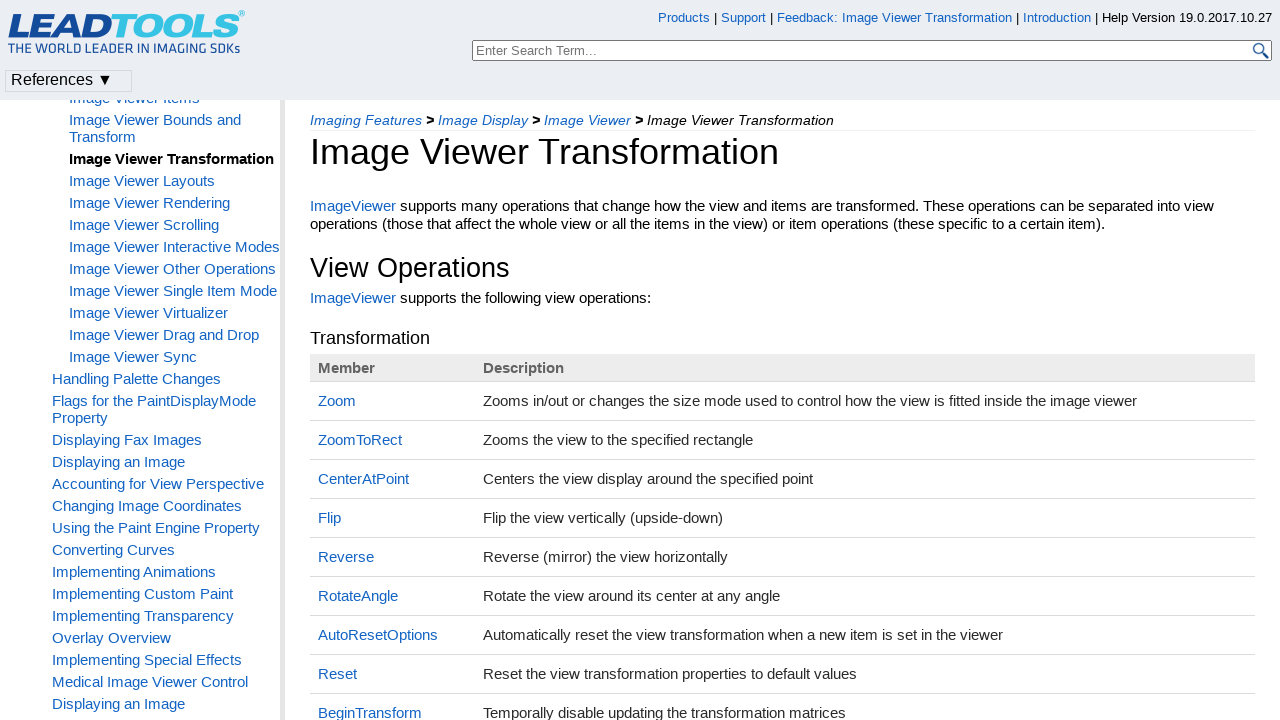

--- FILE ---
content_type: text/html
request_url: https://www.leadtools.com/help/leadtools/v19/dh/to/c-topics-imageviewertransformation.html
body_size: 53728
content:
<!DOCTYPE html>
<html lang="en">
<head>
   <meta http-equiv="X-UA-Compatible" content="IE=Edge" />
   <meta http-equiv="Content-Type" content="text/html; charset=UTF-8" />
   <meta name="robots" content="noodp,noydir">
   <meta name="viewport" content="width=device-width, initial-scale=1">
   <link rel="icon" type="image/png" href="../../resources/images/favicon-16x16.png" sizes="16x16">

   <link href="../../resources/styles/jquery.qtip.css" rel="stylesheet" type="text/css" /><!--http://qtip2.com/v/stable/-->
   <link rel="stylesheet" type="text/css" href="../../resources/styles/branding.css" />
   <link rel="stylesheet" type="text/css" href="../../resources/styles/branding-Website.css" />
   <link rel="stylesheet" type="text/css" href="../../resources/styles/branding-en-US.css" />
   <link rel="stylesheet" type="text/css" href="../../resources/styles/highlight.css" />
   <link rel="stylesheet" type="text/css" href="../../resources/styles/leadtools-doc-markdown.css" />
   <link rel="stylesheet" type="text/css" href="../../resources/styles/leadtools-doc-menu.css" />
   <link rel="stylesheet" type="text/css" href="../../resources/styles/leadtools-doc-rwd.css" />


   <script type="175dc04df5f9dc8faa4d8cc7-text/javascript" src="../../resources/scripts/highlight.js"> </script>
   <script type="175dc04df5f9dc8faa4d8cc7-text/javascript" src="../../resources/scripts/jquery-1.11.0.min.js"></script>
   <script src="../../resources/scripts/jquery.qtip.js" type="175dc04df5f9dc8faa4d8cc7-text/javascript"></script><!--http://qtip2.com/v/stable/-->
   <script src="../../resources/scripts/inittooltips.js" type="175dc04df5f9dc8faa4d8cc7-text/javascript"></script>
   <script type="175dc04df5f9dc8faa4d8cc7-text/javascript" src="../../resources/scripts/branding-Website.js"></script>
   <script type="175dc04df5f9dc8faa4d8cc7-text/javascript" src="../../resources/scripts/branding.js"> </script>
   <script type="175dc04df5f9dc8faa4d8cc7-text/javascript" src="../../resources/scripts/leadtools-doc-table-of-contents.js"> </script>
   <script type="175dc04df5f9dc8faa4d8cc7-text/javascript" src="../../resources/scripts/leadtools.jqueryplugins.2016.js"> </script>
   <script type="175dc04df5f9dc8faa4d8cc7-text/javascript" src="../../resources/scripts/campaign-helper.js"></script>

   
   <title>Image Viewer Transformation -  Namespace - Raster, Medical, Document Help</title>
   <link rel="canonical" href="https://www.leadtools.com/help/leadtools/v19/dh/to/c-topics-imageviewertransformation.html" />
   <meta name="Title" content="Image Viewer Transformation" />
   
   
   <meta name="Leadtools.Help.Keyword" content="Image Viewer Transformation" />
    
   <meta name="Description" content="Image Viewer Transformation" />
   <meta name="Leadtools.Help.ContentType" content="Reference" />
    <meta name="LeadName" content="Image Viewer Transformation" />
   <meta name="ProjectName" content="Leadtools.Topics"/>
   <meta name="Collection" content="Raster, Medical, Document Help"/>


   <script type="175dc04df5f9dc8faa4d8cc7-text/javascript">
      var toolkitHeader = null;
      $(document).ready(function () {
         if (typeof window.toolkitHeader === "undefined" || window.toolkitHeader == null) {
            window.toolkitHeader = $.loadToolkitHeader();
         }
         $.bindToResize();
         $.setPreferedPlatformOnLoad();
      });

      $(document).ready(function () {
         initTooltips();
      });
   </script>
   <!-- BEGIN SUPPORT CHAT SCRIPTS/STYLES -->

<!-- Qualified -->
<script type="175dc04df5f9dc8faa4d8cc7-text/javascript">
    (function (w, q) {
        w['QualifiedObject'] = q; w[q] = w[q] || function () {
            (w[q].q = w[q].q || []).push(arguments)
        };
    })(window, 'qualified')
</script>
<script async src="https://js.qualified.com/qualified.js?token=Vy9sz2h6dVojMN7p" type="175dc04df5f9dc8faa4d8cc7-text/javascript"></script>
<!-- End Qualified -->
<!-- Calibermind -->
<script type="175dc04df5f9dc8faa4d8cc7-text/javascript">
    qualified('handleEvents', function (name, data) {
        switch (name) {
            case 'Email Captured': {
                if (data && data.field_values) {
                    for (const [key, value] of Object.entries(data.field_values)) {
                        if (typeof value === "string" && /.+\@.+\..+/.test(value)) {
                            analytics.identify(value, { email: value });
                            break;
                        }
                    }
                }
                break;
            }
            default:
        }
    })
</script>
<!-- End Calibermind -->

<!-- END SUPPORT CHAT SCRIPTS/STYLES -->
   <!--analytics starts-->
<script type="175dc04df5f9dc8faa4d8cc7-text/javascript">
    window.dataLayer = window.dataLayer || [];
</script>
<!-- Google Tag Manager -->
<script type="175dc04df5f9dc8faa4d8cc7-text/javascript">
    (function (w, d, s, l, i) {
        w[l] = w[l] || []; w[l].push({
            'gtm.start':
                new Date().getTime(), event: 'gtm.js'
        }); var f = d.getElementsByTagName(s)[0],
            j = d.createElement(s), dl = l != 'dataLayer' ? '&l=' + l : ''; j.async = true; j.src =
                'https://www.googletagmanager.com/gtm.js?id=' + i + dl; f.parentNode.insertBefore(j, f);
    })(window, document, 'script', 'dataLayer', 'GTM-MHXDQTW');
</script>

<!-- Bonzo's Analytics Suite -->
<!--<script>
    document.addEventListener("DOMContentLoaded", function () {
        var getData = function () {
            return JSON.stringify({
                "UriStem": window.location.pathname,
                "UriQuery": window.location.search,
                "Referrer": window.document.referrer,
                "JavaScriptDocumentCookies": window.document.cookie,
                "PageTitle": document.title,
                "Domain": window.location.hostname
            });
        };

        var getApiPath = function () {
            var d = window.location.hostname;
            if (d.toLowerCase() === "leadtools.com" || d.toLowerCase() === "www.leadtools.com") {
                return "https://webapi.leadtools.com/";
            } else if (d.toLowerCase() === "localhost") {
                return "https://localhost:44364/";
            }
            return "https://webapi-test.leadtools.com/";
        };

        $.ajax({
            type: "POST",
            data: getData(),
            url: getApiPath() + "api/WebRequest",
            contentType: "application/json"
        });
    });
</script>-->

<!--Marketo Analytics-->
<script type="175dc04df5f9dc8faa4d8cc7-text/javascript">  
    const COOKIE_TYPE = {
        LONG_TERM: "LONG_TERM",
        SESSION: "SESSION"
    }

    const LONG_TERM_COOKIE_KEY = 'leadtools_tracking_cookie';
    const SESSION_COOKIE_KEY = 'leadtools_tracking_session_cookie';

    const GetCookie = (cookieKey) => {
        let name = cookieKey + "=";
        let decodedCookie = window.decodeURIComponent(document.cookie);
        let ca = decodedCookie.split(';');
        for (let i = 0; i < ca.length; i++) {
            let c = ca[i];
            while (c.charAt(0) == ' ') {
                c = c.substring(1);
            }
            if (c.indexOf(name) == 0) {
                return c.substring(name.length, c.length);
            }
        }
        return "";
    }

    const AddCookieDataToForm = (formData) => {
        const MarketoUTMFields = {
            UTM_SOURCE: 'Cookie_UTM_Source__c',
            UTM_MEDIUM: 'Cookie_UTM_Medium__c',
            UTM_CAMPAIGN: 'Cookie_UTM_Campaign__c',
            UTM_CONTENT: 'Cookie_UTM_Content__c',
            UTM_TERM: 'Cookie_UTM_Term__c',
            COOKIE_LANDING: 'Cookie_Landing__c',
            COOKIE_REFERRER: 'Cookie_Referrer__c',
            UTM_SOURCE_SESSION: 'Most_Recent_UTM_Source__c',
            UTM_MEDIUM_SESSION: 'Most_Recent_UTM_Medium__c',
            UTM_CAMPAIGN_SESSION: 'Most_Recent_UTM_Campaign__c',
            UTM_CONTENT_SESSION: 'Most_Recent_UTM_Content__c',
            UTM_TERM_SESSION: 'Most_Recent_UTM_Term__c',
            COOKIE_LANDING_SESSION: 'Most_Recent_Landing_Page__c',
            COOKIE_REFERRER_SESSION: 'Most_Recent_Referrer__c',
            GCLID: 'GCLID__c',
            GCLID_SESSION: 'Most_Recent_GCLID__c',
        };

        const GetCookieData = (cookieType) => {
            try {
                const cookieKey = cookieType === COOKIE_TYPE.LONG_TERM ? LONG_TERM_COOKIE_KEY : SESSION_COOKIE_KEY;
                return JSON.parse(GetCookie(cookieKey));
            } catch (e) {
                return null;
            }
        };

        const dataWithCookies = { ...formData };

        //long term cookies
        const longTermTrackingCookie = GetCookieData(COOKIE_TYPE.LONG_TERM);
        if (longTermTrackingCookie) {
            const {
                utm_source,
                utm_medium,
                utm_campaign,
                utm_term,
                utm_content,
                referrer,
                landingPage,
                gclid,
            } = longTermTrackingCookie;

            if (utm_source) dataWithCookies[MarketoUTMFields.UTM_SOURCE] = utm_source;
            if (utm_medium) dataWithCookies[MarketoUTMFields.UTM_MEDIUM] = utm_medium;
            if (utm_campaign) dataWithCookies[MarketoUTMFields.UTM_CAMPAIGN] = utm_campaign;
            if (utm_term) dataWithCookies[MarketoUTMFields.UTM_TERM] = utm_term;
            if (utm_content) dataWithCookies[MarketoUTMFields.UTM_CONTENT] = utm_content;
            if (referrer) dataWithCookies[MarketoUTMFields.COOKIE_REFERRER] = referrer;
            if (landingPage) dataWithCookies[MarketoUTMFields.COOKIE_LANDING] = landingPage;
            if (gclid) dataWithCookies[MarketoUTMFields.GCLID] = gclid;
        }

        //session cookies
        const sessionTrackingCookie = GetCookieData(COOKIE_TYPE.SESSION);
        if (sessionTrackingCookie) {
            const {
                utm_source,
                utm_medium,
                utm_campaign,
                utm_term,
                utm_content,
                referrer,
                landingPage,
                gclid,
            } = sessionTrackingCookie;

            if (utm_source) dataWithCookies[MarketoUTMFields.UTM_SOURCE_SESSION] = utm_source;
            if (utm_medium) dataWithCookies[MarketoUTMFields.UTM_MEDIUM_SESSION] = utm_medium;
            if (utm_campaign) dataWithCookies[MarketoUTMFields.UTM_CAMPAIGN_SESSION] = utm_campaign;
            if (utm_term) dataWithCookies[MarketoUTMFields.UTM_TERM_SESSION] = utm_term;
            if (utm_content) dataWithCookies[MarketoUTMFields.UTM_CONTENT_SESSION] = utm_content;
            if (referrer) dataWithCookies[MarketoUTMFields.COOKIE_REFERRER_SESSION] = referrer;
            if (landingPage) dataWithCookies[MarketoUTMFields.COOKIE_LANDING_SESSION] = landingPage;
            if (gclid) dataWithCookies[MarketoUTMFields.GCLID_SESSION] = gclid;
        }

        return dataWithCookies;
    };

    document.addEventListener("DOMContentLoaded", () => {
        const ACCEPTED_UTM = [
            'utm_source',
            'utm_medium',
            'utm_campaign',
            'utm_term',
            'utm_content',
            'gclid',
        ];
        
        const UTMParams = (() => {
            var search = window.location.search;
            if (!search) return {};
            const utms = {};

            try {
                const query = search.split('?')[1];
                const splitQueries = query.split('&');
                splitQueries.forEach((q) => {
                    const s = q.split('=');
                    const [key, value] = s;

                    if (ACCEPTED_UTM.includes(key.toLowerCase())) utms[key.toLowerCase()] = value;
                });
                return utms;
            } catch (e) {
                return {};
            }
        })();
        
        const SetCookieData = (cookieType) => {
            const existingLongTermCookie = GetCookie(LONG_TERM_COOKIE_KEY);

            if (cookieType === COOKIE_TYPE.LONG_TERM && existingLongTermCookie) return;
            // only set session cookie when long term utm params were present
            if (cookieType === COOKIE_TYPE.SESSION && Object.keys(UTMParams).length === 0) return;

            const referrer = window.document.referrer;
            const landingPage = window.location.pathname;
            const date = new Date().toDateString();

            const cookie = {
                referrer,
                landingPage,
                date,
                landing_date: new Date().toISOString().slice(0, 19).replace('T', ' '),
                ...UTMParams,
            };

            try {
                const cookieKey =
                    cookieType === COOKIE_TYPE.LONG_TERM ? LONG_TERM_COOKIE_KEY : SESSION_COOKIE_KEY;

                const cookieValue = JSON.stringify(cookie)

                const expDays = cookieType === COOKIE_TYPE.LONG_TERM ? 365 : 1;
                const d = new Date();
                d.setTime(d.getTime() + (expDays * 24 * 60 * 60 * 1000)); //days to ms
                const expires = d.toUTCString();
                
                document.cookie = cookieKey + "=" + cookieValue + ";" + "expires=" + expires + ";path=/";
            } catch (e) {
                // nothing
            }
        };

        SetCookieData(COOKIE_TYPE.LONG_TERM);
        SetCookieData(COOKIE_TYPE.SESSION);        
    })
</script>
<!--analytics ends-->

</head>
<script src="/cdn-cgi/scripts/7d0fa10a/cloudflare-static/rocket-loader.min.js" data-cf-settings="175dc04df5f9dc8faa4d8cc7-|49"></script><body onLoad="OnLoad('cs')">

   <div id="pageBody">

      <div id="TopicContent">
         <div id="BeforeHeaderContent"></div>
         <div id="breadCrumbs"><a href="imagingfeatures.html">Imaging Features</a> <b>&gt;</b> <a href="imagedisplay.html">Image Display</a> <b>&gt;</b> <a href="c-topics-usingimageviewer.html">Image Viewer</a> <b>&gt;</b> <span id="breadcrumbsCurrent">Image Viewer Transformation</span></div>
         
         <div id="platformSupportSection"></div>
         <h1>Image Viewer Transformation</h1>
         <div id="abstract"></div>
         <div id="top"></div>
         <p><a href="../c/imageviewer.html">ImageViewer</a> supports many operations that change how the view and items are transformed. These operations can be separated into view operations (those that affect the whole view or all the items in the view) or item operations (these specific to a certain item).</p>
<h2>View Operations</h2>
<p><a href="../c/imageviewer.html">ImageViewer</a> supports the following view operations:</p>
<h3>Transformation</h3>
<table>
<tbody>
    <tr>
        <th>Member</th>
        <th>Description</th>
    </tr>
    <tr>
        <td><a href="../c/imageviewer-zoom.html">Zoom</a></td>
        <td>
            <p>Zooms in/out or changes the size mode used to control how the view is fitted inside the image viewer</p>
        </td>
    </tr>
    <tr>
        <td><a href="../c/imageviewer-zoomtorect.html">ZoomToRect</a></td>
        <td>
            <p>Zooms the view to the specified rectangle</p>
        </td>
    </tr>
    <tr>
        <td><a href="../c/imageviewer-centeratpoint.html">CenterAtPoint</a></td>
        <td>
            <p>Centers the view display around the specified point</p>
        </td>
    </tr>
    <tr>
        <td><a href="../c/imageviewer-flip.html">Flip</a></td>
        <td>
            <p>Flip the view vertically (upside-down)</p>
        </td>
    </tr>
    <tr>
        <td><a href="../c/imageviewer-reverse.html">Reverse</a></td>
        <td>
            <p>Reverse (mirror) the view horizontally</p>
        </td>
    </tr>
    <tr>
        <td><a href="../c/imageviewer-rotateangle.html">RotateAngle</a></td>
        <td>
            <p>Rotate the view around its center at any angle</p>
        </td>
    </tr>
    <tr>
        <td><a href="../c/imageviewer-autoresetoptions.html">AutoResetOptions</a></td>
        <td>
            <p>Automatically reset the view transformation when a new item is set in the viewer</p>
        </td>
    </tr>
    <tr>
        <td><a href="../c/imageviewer-reset.html">Reset</a></td>
        <td>
            <p>Reset the view transformation properties to default values</p>
        </td>
    </tr>
    <tr>
        <td><a href="../c/imageviewer-begintransform.html">BeginTransform</a></td>
        <td>
            <p>Temporally disable updating the transformation matrices</p>
        </td>
    </tr>
    <tr>
        <td><a href="../c/imageviewer-endtransform.html">EndTransform</a></td>
        <td>
            <p>Re-enable updating the transformation matrices</p>
        </td>
    </tr>
    <tr>
        <td><a href="../c/imageviewer-updatetransform.html">UpdateTransform</a></td>
        <td>
            <p>Re-calculate all the transformation matrices</p>
        </td>
    </tr>
    <tr>
        <td><a href="../c/imageviewer-transformchanged.html">TransformChanged</a></td>
        <td>
            <p>Event that occurs when any transformation inside the image viewer have changed</p>
        </td>
    </tr>
</tbody>

</table>
<h2>Items Operations</h2>
<p><a href="../c/imageviewer.html">ImageViewer</a> supports the following items operations:</p>
<h3>Items</h3>
<table>
<tbody>
    <tr>
        <th>Member</th>
        <th>Description</th>
    </tr>
    <tr>
        <td><a href="../c/imagevieweritem-zoom.html">Zoom</a></td>
        <td>Zooms in/out or changes the size mode used to control how the image is fitted inside its item</td>
    </tr>
    <tr>
        <td><a href="../c/imagevieweritem-resizeontransform.html">ResizeOnTransform</a></td>
        <td>Automatically update the item size when the transformation of this item result in a larger or smaller size image</td>
    </tr>
    <tr>
        <td><a href="../c/imagevieweritem-flip.html">Flip</a></td>
        <td>Flip the image inside this item vertically (upside-down)</td>
    </tr>
    <tr>
        <td><a href="../c/imagevieweritem-reverse.html">Reverse</a></td>
        <td>Reverse (mirror) the image in this item horizontally</td>
    </tr>
    <tr>
        <td><a href="../c/imagevieweritem-rotateangle.html">RotateAngle</a></td>
        <td>Rotate the image in this item around its center at any angle</td>
    </tr>
    <tr>
        <td><a href="../c/imagevieweritem-scale.html">Scale</a></td>
        <td>Scale the image of the item horizontally and vertically</td>
    </tr>
    <tr>
        <td><a href="../c/imagevieweritem-offset.html">Offset</a></td>
        <td>Translate the image of the item horizontally and vertically</td>
    </tr>
    <tr>
        <td><a href="../c/imagevieweritem-offsetby.html">OffsetBy</a></td>
        <td>Translate the image of the item horizontally and vertically by a certain amount</td>
    </tr>
    <tr>
        <td><a href="../c/imagevieweritem-transform.html">Transform</a></td>
        <td>The transformation matrix for this item</td>
    </tr>
    <tr>
        <td><a href="../c/imagevieweritem-isvisible.html">IsVisible</a></td>
        <td>Sets the visibility of this item</td>
    </tr>
</tbody>

</table>
<h3>Note on Item Transformation</h3>
<p>Each <a href="../c/imagevieweritem.html">ImageViewerItem</a> contain a <a href="../c/imagevieweritem-transform.html">Transform</a> property. This matrix is used by the <a href="../c/imageviewer-viewlayout.html">ViewLayout</a> during layout calculation to translate, scale or rotate the item. The item image boundary is from 0,0 to <a href="../c/imagevieweritem-imagesize.html">ImageSize</a>. This rectangle is multiplied by <a href="../c/imagevieweritem-transform.html">Transform</a> to create the final position and size of the image inside its item and the image of each item can be transformed independently from other items or the view itself.</p>
<p>There are two ways to transform an item independently:</p>
<p>First, you can use the state values in <a href="../c/imagevieweritem-flip.html">Flip</a>, <a href="../c/imagevieweritem-reverse.html">Reverse</a>, <a href="../c/imagevieweritem-rotateangle.html">RotateAngle</a>, <a href="../c/imagevieweritem-scale.html">Scale</a> and <a href="../c/imagevieweritem-offset.html">Offset</a> as well as the helper <a href="../c/imagevieweritem-offsetby.html">OffsetBy</a> and <a href="../c/imagevieweritem-zoom.html">Zoom</a> methods. These allow you to easily modify the transformation of the item without having to update the matrix directly. The item will perform all the calculations necessary and store the final value in <a href="../c/imagevieweritem-transform.html">Transform</a>. These are called &quot;state&quot; values because they keep the previous value passed by the user. If you set the value of <a href="../c/imagevieweritem-flip.html">Flip</a> to <strong>true</strong>, then it will remain <strong>true</strong>. The item applies the transformation in a pre-determined order that will keep all these values in synch.</p>
<p>The other way to transform an item independently is to update the Transform property yourself with a custom value. Since it is not possible to obtain correct rotate, scale and translation value from a matrix, the item will reset all the state values back to their default values.</p>
<p>Generally, you should pick one of these two modes and use it throughout your application depending on your need. Mixing the two modes might end up with undesired results and is not supported.</p>
<div class="topicSection" id="topicSectionSeeAlso">
	<div class="sectionTitle" id="sectionTitleSeeAlso">See Also</div>
<h4>Reference</h4>
<p><a href="c-topics-usingimageviewer.html">Using ImageViewer</a></p>
<p><a href="c-topics-usingimageviewerwithwindowsforms.html">Using Image Viewer with Windows.Forms</a></p>
<p><a href="c-topics-imageviewerappearance.html">Image Viewer Appearance</a></p>
<p><a href="c-topics-imagevieweritems.html">Image Viewer Items</a></p>
<p><a href="c-topics-imageviewerboundsandtransform.html">Image Viewer Bounds and Transform</a></p>
<p><a href="c-topics-imageviewerlayouts.html">Image Viewer Layouts</a></p>
<p><a href="c-topics-imageviewerrendering.html">Image Viewer Rendering</a></p>
<p><a href="c-topics-imageviewerscrolling.html">Image Viewer Scrolling</a></p>
<p><a href="c-topics-imageviewerinteractivemodes.html">Image Viewer Interactive Modes</a></p>
<p><a href="c-topics-imageviewerotheroperations.html">Image Viewer Other Operations</a></p>
<p><a href="c-topics-imageviewerinsingleitemmode.html">Image Viewer Single Item Mode</a></p>
<p><a href="c-topics-imageviewervirtualizer.html">Image Viewer Virtualizer</a></p>
<p><a href="c-topics-imageviewerdraganddrop.html">Image Viewer Drag and Drop</a></p>
<p><a href="c-topics-imageviewersync.html">Image Viewer Sync</a></p>
</div>
         <div id="bottom"></div>
         <div id="topicFooter">
            <div id="FooterHelpVersion">
               Help Version 19.0.2017.10.27
            </div>
            <!--BEGIN Copyright notice-->
<a href="/sdk/product-overview" target="leadtools_com_link" >Products</a> | <a href="/support" target="leadtools_com_link" >Support</a> | <a href="/corporate/contact" target="leadtools_com_link" >Contact Us</a> | <a href="/help/leadtools/v19/licensing/copyrightnotice.html" target="leadtools_com_link" >Copyright Notices</a> <br/> &copy; 1991-2017 <a href="/" target="leadtools_com_link" >Apryse Sofware Corp.</a> All Rights Reserved.
<!--END Copyright notice-->

<!--BEGIN SrcOrigin and UUID Cookies-->
<script type="175dc04df5f9dc8faa4d8cc7-text/javascript" src="/scripts/querystring.js"></script>
<!--END SrcOrigin and UUID Cookies-->

<!--clickdimensions starts-->
<script type="175dc04df5f9dc8faa4d8cc7-text/javascript">
	var trackManually = true;
</script>
<!-- Bonzo's Form Processing Suite -->
<script type="175dc04df5f9dc8faa4d8cc7-text/javascript">
   $(document).ready(function () {
      $("form").on("submit", function (e) {
        
         var form = $(this);
         var formName = form.attr('name') || form.attr('id') || 'Missing Form Name';
         var formData = $(form[0].elements).not("input[type='password']").serialize();

         var getData = function (formName, formData) {
            return JSON.stringify({
               "UriStem": window.location.pathname,
               "UriQuery": window.location.search,
               "Referrer": window.document.referrer,
               "JavaScriptDocumentCookies": window.document.cookie,
               "PageTitle": document.title,
               "Domain": window.location.hostname,
               "FormName": formName,
               "FormData": formData
            });
         };

         var getApiPath = function () {
            var d = window.location.hostname;
            if (d.toLowerCase() === "leadtools.com" || d.toLowerCase() === "www.leadtools.com") {
               return "https://webapi.leadtools.com/";
            } else if (d.toLowerCase() === "localhost") {
               return "https://localhost:44364/";
            }
            return "https://webapi-test.leadtools.com/";
         };

         $.ajax({
            type: "POST",
            data: getData(formName, formData),
            url: getApiPath() + "api/FormSubmission",
            contentType: "application/json",
            success: function (data) { },
            error: function (data) { console.log("error posting form submission"); }
         });
      });
   });
</script>
<script type="175dc04df5f9dc8faa4d8cc7-text/javascript">
	$(document).ready(function () {
	if (typeof window.toolkitHeader === "undefined" || window.toolkitHeader == null ) {
	window.toolkitHeader = $.loadToolkitHeader();
	}
	CampaignHelper.setCampaign(window.toolkitHeader);
	trackPageCD(false);
	});
</script>
<!--clickdimensions ends-->

<script type="175dc04df5f9dc8faa4d8cc7-text/javascript">
  $(document).ready(function(){
  if (history.state) {
  $("#TopicContent").scrollTop(history.state.data);
  }
  $("#TopicContent").scroll(function() {
  var scrollPos = $("#TopicContent").scrollTop();
  var stateObj = { data: scrollPos };
  history.replaceState(stateObj, "");
  });
  });
</script>

<!-- Autocomplete scripts -->
<script type="175dc04df5f9dc8faa4d8cc7-text/javascript" src="/help/leadtools/v19/resources/scripts/jquery-ui-1.11.3.min.js"></script>
<script type="175dc04df5f9dc8faa4d8cc7-text/javascript" src="/help/leadtools/v19/resources/scripts/leadtools-autocomplete.js"></script>
<!-- End Autocomplete scripts -->
         </div>

      </div>

      <!--SEARCHAROONOINDEX-->
      <div id="leftNav">
         <div id="tocNav" class="ssi-toc loading">
            <div id="TocHeading">LEADTOOLS Imaging, Medical, and Document</div>
<div class="loading-spinner"></div>
<div class="toclevel0" data-toclevel="0" style="display:block;" data-childrenloaded="false"><a data-tochassubtree="false" href="introduction.html" platform="topic,dotnet,silverlight,winrt,winrtphone,android,java,ios,wpf,pacs,wcf,ccow" title="Introduction" tocid="introduction">Introduction</a></div>
<div class="toclevel0" data-toclevel="0" style="display:block;" data-childrenloaded="false"><a data-tochassubtree="false" href="gettingstarted.html" platform="topic,dotnet,silverlight,winrt,winrtphone,android,java,ios,wpf,pacs,wcf,ccow" title="Getting Started" tocid="gettingstarted">Getting Started</a></div>
<div class="toclevel0" data-toclevel="0" style="display:block;" data-childrenloaded="false"><a data-tochassubtree="false" href="../../licensing/leadtoolssoftwarelicenseagreement.html" platform="topic,dotnet,silverlight,winrt,winrtphone,android,java,ios,wpf,pacs,wcf,ccow" title="LEADTOOLS Software License Agreement" tocid="leadtoolssoftwarelicenseagreement">LEADTOOLS Software License Agreement</a></div>
<div class="toclevel0" data-toclevel="0" style="display:block;" data-childrenloaded="false"><a data-tochassubtree="false" href="filestobeincludedwithyourapplication.html" platform="topic,dotnet,silverlight,winrt,winrtphone,android,java,ios,wpf,pacs,wcf,ccow" title="Files to be Included with your Application" tocid="filestobeincludedwithyourapplication">Files to be Included with your Application</a></div>
<div class="toclevel0" data-toclevel="0" style="display:block;" data-childrenloaded="false"><a data-tochassubtree="false" href="filestobeincludedwithyourjavaapplication.html" platform="topic,dotnet,silverlight,winrt,winrtphone,android,java,ios,wpf,pacs,wcf,ccow" title="Files to be Included with your Java Application" tocid="filestobeincludedwithyourjavaapplication">Files to be Included with your Java Application</a></div>
<div class="toclevel0" data-toclevel="0" style="display:block;" data-childrenloaded="true"><a class="tocCollapsed" onclick="if (!window.__cfRLUnblockHandlers) return false; javascript: Toggle(this);" href="#!" data-cf-modified-175dc04df5f9dc8faa4d8cc7-=""></a><a data-tochassubtree="true" href="imagingfeatures.html" platform="topic,dotnet,silverlight,winrt,winrtphone,android,java,ios,wpf,pacs,wcf,ccow" title="Imaging Features" tocid="imagingfeatures">Imaging Features</a></div>
<div class="toclevel1" data-toclevel="1" style="display:none;" data-childrenloaded="true"><a class="tocCollapsed" onclick="if (!window.__cfRLUnblockHandlers) return false; javascript: Toggle(this);" href="#!" data-cf-modified-175dc04df5f9dc8faa4d8cc7-=""></a><a data-tochassubtree="true" href="imagingfeatures-basicconcepts--rollup.html" platform="topic,dotnet,silverlight,winrt,winrtphone,android,java,ios,wpf,pacs,wcf,ccow" title="Basic Concepts" tocid="imagingfeatures-basicconcepts--rollup">Basic Concepts</a></div>
<div class="toclevel2" data-toclevel="2" style="display:none;" data-childrenloaded="false"><a data-tochassubtree="false" href="bitmapsinmemoryandinfiles.html" platform="topic,dotnet,silverlight,winrt,winrtphone,android,java,ios,wpf,pacs,wcf,ccow" title="Bitmaps in Memory and in Files" tocid="bitmapsinmemoryandinfiles">Bitmaps in Memory and in Files</a></div>
<div class="toclevel2" data-toclevel="2" style="display:none;" data-childrenloaded="false"><a data-tochassubtree="false" href="rasterimagelistappearance.html" platform="topic,dotnet,silverlight,winrt,winrtphone,android,java,ios,wpf,pacs,wcf,ccow" title="RasterImageList Appearance" tocid="rasterimagelistappearance">RasterImageList Appearance</a></div>
<div class="toclevel2" data-toclevel="2" style="display:none;" data-childrenloaded="false"><a data-tochassubtree="false" href="introductionanimation.html" platform="topic,dotnet,silverlight,winrt,winrtphone,android,java,ios,wpf,pacs,wcf,ccow" title="Introduction: Animation" tocid="introductionanimation">Introduction: Animation</a></div>
<div class="toclevel2" data-toclevel="2" style="display:none;" data-childrenloaded="false"><a data-tochassubtree="false" href="introductionbitsperpixelandrelatedideas.html" platform="topic,dotnet,silverlight,winrt,winrtphone,android,java,ios,wpf,pacs,wcf,ccow" title="Introduction: Bits Per Pixel and Related Ideas" tocid="introductionbitsperpixelandrelatedideas">Introduction: Bits Per Pixel and Related Ideas</a></div>
<div class="toclevel2" data-toclevel="2" style="display:none;" data-childrenloaded="false"><a data-tochassubtree="false" href="introductioncolorresolutionanddithering.html" platform="topic,dotnet,silverlight,winrt,winrtphone,android,java,ios,wpf,pacs,wcf,ccow" title="Introduction: Color Resolution and Dithering" tocid="introductioncolorresolutionanddithering">Introduction: Color Resolution and Dithering</a></div>
<div class="toclevel2" data-toclevel="2" style="display:none;" data-childrenloaded="false"><a data-tochassubtree="false" href="introductiondatabaseinteraction.html" platform="topic,dotnet,silverlight,winrt,winrtphone,android,java,ios,wpf,pacs,wcf,ccow" title="Introduction: Database Interaction" tocid="introductiondatabaseinteraction">Introduction: Database Interaction</a></div>
<div class="toclevel2" data-toclevel="2" style="display:none;" data-childrenloaded="false"><a data-tochassubtree="false" href="introductiondatatransfer.html" platform="topic,dotnet,silverlight,winrt,winrtphone,android,java,ios,wpf,pacs,wcf,ccow" title="Introduction: Data Transfer" tocid="introductiondatatransfer">Introduction: Data Transfer</a></div>
<div class="toclevel2" data-toclevel="2" style="display:none;" data-childrenloaded="false"><a data-tochassubtree="false" href="introductiondibsddbsandtheclipboard.html" platform="topic,dotnet,silverlight,winrt,winrtphone,android,java,ios,wpf,pacs,wcf,ccow" title="Introduction: DIBs, DDBs, and the Clipboard" tocid="introductiondibsddbsandtheclipboard">Introduction: DIBs, DDBs, and the Clipboard</a></div>
<div class="toclevel2" data-toclevel="2" style="display:none;" data-childrenloaded="false"><a data-tochassubtree="false" href="introductionimagedisplay.html" platform="topic,dotnet,silverlight,winrt,winrtphone,android,java,ios,wpf,pacs,wcf,ccow" title="Introduction: Image Display" tocid="introductionimagedisplay">Introduction: Image Display</a></div>
<div class="toclevel2" data-toclevel="2" style="display:none;" data-childrenloaded="false"><a data-tochassubtree="false" href="introductionimagemanipulationandanalysis.html" platform="topic,dotnet,silverlight,winrt,winrtphone,android,java,ios,wpf,pacs,wcf,ccow" title="Introduction: Image Manipulation and Analysis" tocid="introductionimagemanipulationandanalysis">Introduction: Image Manipulation and Analysis</a></div>
<div class="toclevel2" data-toclevel="2" style="display:none;" data-childrenloaded="false"><a data-tochassubtree="false" href="introductionpalettehandling.html" platform="topic,dotnet,silverlight,winrt,winrtphone,android,java,ios,wpf,pacs,wcf,ccow" title="Introduction: Palette Handling" tocid="introductionpalettehandling">Introduction: Palette Handling</a></div>
<div class="toclevel2" data-toclevel="2" style="display:none;" data-childrenloaded="false"><a data-tochassubtree="false" href="usingdibsddbsandtheclipboard.html" platform="topic,dotnet,silverlight,winrt,winrtphone,android,java,ios,wpf,pacs,wcf,ccow" title="Using DIBs, DDBs, and the Clipboard" tocid="usingdibsddbsandtheclipboard">Using DIBs, DDBs, and the Clipboard</a></div>
<div class="toclevel2" data-toclevel="2" style="display:none;" data-childrenloaded="false"><a data-tochassubtree="false" href="grayscaleimages.html" platform="topic,dotnet,silverlight,winrt,winrtphone,android,java,ios,wpf,pacs,wcf,ccow" title="Grayscale Images" tocid="grayscaleimages">Grayscale Images</a></div>
<div class="toclevel2" data-toclevel="2" style="display:none;" data-childrenloaded="false"><a data-tochassubtree="false" href="handlingcmykfilesasseparateimages.html" platform="topic,dotnet,silverlight,winrt,winrtphone,android,java,ios,wpf,pacs,wcf,ccow" title="Handling CMYK Files as Separate Images" tocid="handlingcmykfilesasseparateimages">Handling CMYK Files as Separate Images</a></div>
<div class="toclevel2" data-toclevel="2" style="display:none;" data-childrenloaded="false"><a data-tochassubtree="false" href="memorystoragetypesforimages.html" platform="topic,dotnet,silverlight,winrt,winrtphone,android,java,ios,wpf,pacs,wcf,ccow" title="Memory Storage Types for Images" tocid="memorystoragetypesforimages">Memory Storage Types for Images</a></div>
<div class="toclevel2" data-toclevel="2" style="display:none;" data-childrenloaded="false"><a data-tochassubtree="false" href="rasterimageserialization.html" platform="topic,dotnet,silverlight,winrt,winrtphone,android,java,ios,wpf,pacs,wcf,ccow" title="RasterImage Serialization" tocid="rasterimageserialization">RasterImage Serialization</a></div>
<div class="toclevel2" data-toclevel="2" style="display:none;" data-childrenloaded="false"><a data-tochassubtree="false" href="savingwindowleveledimages.html" platform="topic,dotnet,silverlight,winrt,winrtphone,android,java,ios,wpf,pacs,wcf,ccow" title="Saving Window-Leveled Images" tocid="savingwindowleveledimages">Saving Window-Leveled Images</a></div>
<div class="toclevel2" data-toclevel="2" style="display:none;" data-childrenloaded="false"><a data-tochassubtree="false" href="fo-topics-speedingup1bitdocuments.html" platform="topic,dotnet,silverlight,winrt,winrtphone,android,java,ios,wpf,pacs,wcf,ccow" title="Speeding Up 1-Bit Documents" tocid="fo-topics-speedingup1bitdocuments">Speeding Up 1-Bit Documents</a></div>
<div class="toclevel2" data-toclevel="2" style="display:none;" data-childrenloaded="false"><a data-tochassubtree="false" href="supercompressedimages.html" platform="topic,dotnet,silverlight,winrt,winrtphone,android,java,ios,wpf,pacs,wcf,ccow" title="Super Compressed Images" tocid="supercompressedimages">Super Compressed Images</a></div>
<div class="toclevel2" data-toclevel="2" style="display:none;" data-childrenloaded="false"><a data-tochassubtree="false" href="usingcolorvaluesinleadtools.html" platform="topic,dotnet,silverlight,winrt,winrtphone,android,java,ios,wpf,pacs,wcf,ccow" title="Using Color Values in LEADTOOLS" tocid="usingcolorvaluesinleadtools">Using Color Values in LEADTOOLS</a></div>
<div class="toclevel2" data-toclevel="2" style="display:none;" data-childrenloaded="false"><a data-tochassubtree="false" href="compressionqualityfactors.html" platform="topic,dotnet,silverlight,winrt,winrtphone,android,java,ios,wpf,pacs,wcf,ccow" title="Compression Quality Factors" tocid="compressionqualityfactors">Compression Quality Factors</a></div>
<div class="toclevel2" data-toclevel="2" style="display:none;" data-childrenloaded="false"><a data-tochassubtree="false" href="consideringdevelopmentsystems.html" platform="topic,dotnet,silverlight,winrt,winrtphone,android,java,ios,wpf,pacs,wcf,ccow" title="Considering Development Systems" tocid="consideringdevelopmentsystems">Considering Development Systems</a></div>
<div class="toclevel2" data-toclevel="2" style="display:none;" data-childrenloaded="false"><a data-tochassubtree="false" href="l-topics-compressionusingleadandjpegformats.html" platform="topic,dotnet,silverlight,winrt,winrtphone,android,java,ios,wpf,pacs,wcf,ccow" title="Compression Using LEAD and JPEG Formats" tocid="l-topics-compressionusingleadandjpegformats">Compression Using LEAD and JPEG Formats</a></div>
<div class="toclevel2" data-toclevel="2" style="display:none;" data-childrenloaded="false"><a data-tochassubtree="false" href="differencesbetweengdiandwpf.html" platform="topic,dotnet,silverlight,winrt,winrtphone,android,java,ios,wpf,pacs,wcf,ccow" title="Differences Between GDI and WPF" tocid="differencesbetweengdiandwpf">Differences Between GDI and WPF</a></div>
<div class="toclevel1" data-toclevel="1" style="display:none;" data-childrenloaded="true"><a class="tocCollapsed" onclick="if (!window.__cfRLUnblockHandlers) return false; javascript: Toggle(this);" href="#!" data-cf-modified-175dc04df5f9dc8faa4d8cc7-=""></a><a data-tochassubtree="true" href="l-topics-imageformats.html" platform="topic,dotnet,silverlight,winrt,winrtphone,android,java,ios,wpf,pacs,wcf,ccow" title="Image Formats" tocid="l-topics-imageformats">Image Formats</a></div>
<div class="toclevel2" data-toclevel="2" style="display:none;" data-childrenloaded="false"><a data-tochassubtree="false" href="l-topics-summaryofallsupportedimagefileformats.html" platform="topic,dotnet,silverlight,winrt,winrtphone,android,java,ios,wpf,pacs,wcf,ccow" title="Summary of All Supported Image File Formats" tocid="l-topics-summaryofallsupportedimagefileformats">Summary of All Supported Image File Formats</a></div>
<div class="toclevel2" data-toclevel="2" style="display:none;" data-childrenloaded="true"><a class="tocCollapsed" onclick="if (!window.__cfRLUnblockHandlers) return false; javascript: Toggle(this);" href="#!" data-cf-modified-175dc04df5f9dc8faa4d8cc7-=""></a><a data-tochassubtree="true" href="l-topics-fileformats.html" platform="topic,dotnet,silverlight,winrt,winrtphone,android,java,ios,wpf,pacs,wcf,ccow" title="File Formats" tocid="l-topics-fileformats">File Formats</a></div>
<div class="toclevel3" data-toclevel="3" style="display:none;" data-childrenloaded="false"><a data-tochassubtree="false" href="l-topics-documentfileformatshypertextmarkuplanguagehtml.html" platform="topic,dotnet,silverlight,winrt,winrtphone,android,java,ios,wpf,pacs,wcf,ccow" title="Document File Formats: HyperText Markup Language (HTML)" tocid="l-topics-documentfileformatshypertextmarkuplanguagehtml">Document File Formats: HyperText Markup Language (HTML)</a></div>
<div class="toclevel3" data-toclevel="3" style="display:none;" data-childrenloaded="false"><a data-tochassubtree="false" href="l-topics-documentfileformatsleadtoolstemporarydocumentformatltd.html" platform="topic,dotnet,silverlight,winrt,winrtphone,android,java,ios,wpf,pacs,wcf,ccow" title="Document File Formats: LEADTOOLS Temporary Document Format (LTD)" tocid="l-topics-documentfileformatsleadtoolstemporarydocumentformatltd">Document File Formats: LEADTOOLS Temporary Document Format (LTD)</a></div>
<div class="toclevel3" data-toclevel="3" style="display:none;" data-childrenloaded="false"><a data-tochassubtree="false" href="l-topics-documentfileformatsmicrosoftrichtextformatrtf.html" platform="topic,dotnet,silverlight,winrt,winrtphone,android,java,ios,wpf,pacs,wcf,ccow" title="Document File Formats: Microsoft Rich Text Format (RTF)" tocid="l-topics-documentfileformatsmicrosoftrichtextformatrtf">Document File Formats: Microsoft Rich Text Format (RTF)</a></div>
<div class="toclevel3" data-toclevel="3" style="display:none;" data-childrenloaded="false"><a data-tochassubtree="false" href="l-topics-documentfileformatsmicrosoftworddocumentdocxdoc.html" platform="topic,dotnet,silverlight,winrt,winrtphone,android,java,ios,wpf,pacs,wcf,ccow" title="Document File Formats: Microsoft Word Document (DOCX/DOC)" tocid="l-topics-documentfileformatsmicrosoftworddocumentdocxdoc">Document File Formats: Microsoft Word Document (DOCX/DOC)</a></div>
<div class="toclevel3" data-toclevel="3" style="display:none;" data-childrenloaded="false"><a data-tochassubtree="false" href="l-topics-documentfileformatsmicrosoftopenxmlpaperspecificationxps.html" platform="topic,dotnet,silverlight,winrt,winrtphone,android,java,ios,wpf,pacs,wcf,ccow" title="Document File Formats: Microsoft XML Paper Specification (XPS)" tocid="l-topics-documentfileformatsmicrosoftopenxmlpaperspecificationxps">Document File Formats: Microsoft XML Paper Specification (XPS)</a></div>
<div class="toclevel3" data-toclevel="3" style="display:none;" data-childrenloaded="false"><a data-tochassubtree="false" href="l-topics-documentfileformatsportabledocumentformatpdf.html" platform="topic,dotnet,silverlight,winrt,winrtphone,android,java,ios,wpf,pacs,wcf,ccow" title="Document File Formats: Portable Document Format (PDF)" tocid="l-topics-documentfileformatsportabledocumentformatpdf">Document File Formats: Portable Document Format (PDF)</a></div>
<div class="toclevel3" data-toclevel="3" style="display:none;" data-childrenloaded="false"><a data-tochassubtree="false" href="l-topics-documentfileformatstext.html" platform="topic,dotnet,silverlight,winrt,winrtphone,android,java,ios,wpf,pacs,wcf,ccow" title="Document File Formats: Text" tocid="l-topics-documentfileformatstext">Document File Formats: Text</a></div>
<div class="toclevel3" data-toclevel="3" style="display:none;" data-childrenloaded="false"><a data-tochassubtree="false" href="l-topics-documentfileformatswindowsenhancedmetafileemf.html" platform="topic,dotnet,silverlight,winrt,winrtphone,android,java,ios,wpf,pacs,wcf,ccow" title="Document File Formats: Windows Enhanced Meta File (EMF)" tocid="l-topics-documentfileformatswindowsenhancedmetafileemf">Document File Formats: Windows Enhanced Meta File (EMF)</a></div>
<div class="toclevel3" data-toclevel="3" style="display:none;" data-childrenloaded="false"><a data-tochassubtree="false" href="l-topics-fileformatabc.html" platform="topic,dotnet,silverlight,winrt,winrtphone,android,java,ios,wpf,pacs,wcf,ccow" title="File Formats: ABC (ABC)" tocid="l-topics-fileformatabc">File Formats: ABC (ABC)</a></div>
<div class="toclevel3" data-toclevel="3" style="display:none;" data-childrenloaded="false"><a data-tochassubtree="false" href="l-topics-fileformatsabicformatabicica.html" platform="topic,dotnet,silverlight,winrt,winrtphone,android,java,ios,wpf,pacs,wcf,ccow" title="File Formats: ABIC Format (ABIC, ICA)" tocid="l-topics-fileformatsabicformatabicica">File Formats: ABIC Format (ABIC, ICA)</a></div>
<div class="toclevel3" data-toclevel="3" style="display:none;" data-childrenloaded="false"><a data-tochassubtree="false" href="l-topics-fileformatsdcf.html" platform="topic,dotnet,silverlight,winrt,winrtphone,android,java,ios,wpf,pacs,wcf,ccow" title="File Formats: Adobe Digital Negative Format (DNG)" tocid="l-topics-fileformatsdcf">File Formats: Adobe Digital Negative Format (DNG)</a></div>
<div class="toclevel3" data-toclevel="3" style="display:none;" data-childrenloaded="false"><a data-tochassubtree="false" href="l-topics-fileformatsafpptocaim1formats.html" platform="topic,dotnet,silverlight,winrt,winrtphone,android,java,ios,wpf,pacs,wcf,ccow" title="File Formats: AFP/PTOCA/IM1" tocid="l-topics-fileformatsafpptocaim1formats">File Formats: AFP/PTOCA/IM1</a></div>
<div class="toclevel3" data-toclevel="3" style="display:none;" data-childrenloaded="false"><a data-tochassubtree="false" href="l-topics-fileformatsmayoclinicanalyzeanz.html" platform="topic,dotnet,silverlight,winrt,winrtphone,android,java,ios,wpf,pacs,wcf,ccow" title="File Formats: ANZ Formats" tocid="l-topics-fileformatsmayoclinicanalyzeanz">File Formats: ANZ Formats</a></div>
<div class="toclevel3" data-toclevel="3" style="display:none;" data-childrenloaded="false"><a data-tochassubtree="false" href="l-topics-fileformatsautodeskdwfxpsformatdwfx.html" platform="topic,dotnet,silverlight,winrt,winrtphone,android,java,ios,wpf,pacs,wcf,ccow" title="File Formats: Autodesk DWF XPS Format (DWFX)" tocid="l-topics-fileformatsautodeskdwfxpsformatdwfx">File Formats: Autodesk DWF XPS Format (DWFX)</a></div>
<div class="toclevel3" data-toclevel="3" style="display:none;" data-childrenloaded="false"><a data-tochassubtree="false" href="l-topics-fileformatsarcinfointerchangefileformate00.html" platform="topic,dotnet,silverlight,winrt,winrtphone,android,java,ios,wpf,pacs,wcf,ccow" title="File Formats: ArcInfo Interchange File Format (E00)" tocid="l-topics-fileformatsarcinfointerchangefileformate00">File Formats: ArcInfo Interchange File Format (E00)</a></div>
<div class="toclevel3" data-toclevel="3" style="display:none;" data-childrenloaded="false"><a data-tochassubtree="false" href="l-topics-fileformatsbmpformats.html" platform="topic,dotnet,silverlight,winrt,winrtphone,android,java,ios,wpf,pacs,wcf,ccow" title="File Formats: BMP Formats" tocid="l-topics-fileformatsbmpformats">File Formats: BMP Formats</a></div>
<div class="toclevel3" data-toclevel="3" style="display:none;" data-childrenloaded="false"><a data-tochassubtree="false" href="l-topics-fileformatstiffccittandotherfaxformats.html" platform="topic,dotnet,silverlight,winrt,winrtphone,android,java,ios,wpf,pacs,wcf,ccow" title="File Formats: CALS Raster Format" tocid="l-topics-fileformatstiffccittandotherfaxformats">File Formats: CALS Raster Format</a></div>
<div class="toclevel3" data-toclevel="3" style="display:none;" data-childrenloaded="false"><a data-tochassubtree="false" href="l-topics-fileformatscanonrawformatcrw.html" platform="topic,dotnet,silverlight,winrt,winrtphone,android,java,ios,wpf,pacs,wcf,ccow" title="File Formats: Canon RAW Format (CRW)" tocid="l-topics-fileformatscanonrawformatcrw">File Formats: Canon RAW Format (CRW)</a></div>
<div class="toclevel3" data-toclevel="3" style="display:none;" data-childrenloaded="false"><a data-tochassubtree="false" href="l-topics-fileformatscineonformatcin.html" platform="topic,dotnet,silverlight,winrt,winrtphone,android,java,ios,wpf,pacs,wcf,ccow" title="File Formats: Cineon Format (CIN)" tocid="l-topics-fileformatscineonformatcin">File Formats: Cineon Format (CIN)</a></div>
<div class="toclevel3" data-toclevel="3" style="display:none;" data-childrenloaded="false"><a data-tochassubtree="false" href="l-topics-fileformatscompressedwindowsmetafileformatwmz.html" platform="topic,dotnet,silverlight,winrt,winrtphone,android,java,ios,wpf,pacs,wcf,ccow" title="File Formats: Compressed Windows Metafile Format (WMZ)" tocid="l-topics-fileformatscompressedwindowsmetafileformatwmz">File Formats: Compressed Windows Metafile Format (WMZ)</a></div>
<div class="toclevel3" data-toclevel="3" style="display:none;" data-childrenloaded="false"><a data-tochassubtree="false" href="l-topics-fileformatscomputergraphicsmetafilecgm.html" platform="topic,dotnet,silverlight,winrt,winrtphone,android,java,ios,wpf,pacs,wcf,ccow" title="File Formats: Computer Graphics Metafile (CGM)" tocid="l-topics-fileformatscomputergraphicsmetafilecgm">File Formats: Computer Graphics Metafile (CGM)</a></div>
<div class="toclevel3" data-toclevel="3" style="display:none;" data-childrenloaded="false"><a data-tochassubtree="false" href="l-topics-fileformatsdgn.html" platform="topic,dotnet,silverlight,winrt,winrtphone,android,java,ios,wpf,pacs,wcf,ccow" title="File Formats: DGN (DGN)" tocid="l-topics-fileformatsdgn">File Formats: DGN (DGN)</a></div>
<div class="toclevel3" data-toclevel="3" style="display:none;" data-childrenloaded="false"><a data-tochassubtree="false" href="l-topics-fileformatscorelpresentationexchangeformatcmx.html" platform="topic,dotnet,silverlight,winrt,winrtphone,android,java,ios,wpf,pacs,wcf,ccow" title="File Formats: Corel Presentation Exchange Format (CMX)" tocid="l-topics-fileformatscorelpresentationexchangeformatcmx">File Formats: Corel Presentation Exchange Format (CMX)</a></div>
<div class="toclevel3" data-toclevel="3" style="display:none;" data-childrenloaded="false"><a data-tochassubtree="false" href="l-topics-fileformatsdicom.html" platform="topic,dotnet,silverlight,winrt,winrtphone,android,java,ios,wpf,pacs,wcf,ccow" title="File Formats: DICOM Format (DIC)" tocid="l-topics-fileformatsdicom">File Formats: DICOM Format (DIC)</a></div>
<div class="toclevel3" data-toclevel="3" style="display:none;" data-childrenloaded="false"><a data-tochassubtree="false" href="l-topics-fileformatsdcf1.html" platform="topic,dotnet,silverlight,winrt,winrtphone,android,java,ios,wpf,pacs,wcf,ccow" title="File Formats: Digital Camera Formats (DCF, NEF, ARW, NRW, ORF, RAF, RAW, RW2, SR2, SRF)" tocid="l-topics-fileformatsdcf1">File Formats: Digital Camera Formats (DCF, NEF, ARW, NRW, ORF, RAF, RAW, RW2, SR2, SRF)</a></div>
<div class="toclevel3" data-toclevel="3" style="display:none;" data-childrenloaded="false"><a data-tochassubtree="false" href="l-topics-fileformatsdrhalocut.html" platform="topic,dotnet,silverlight,winrt,winrtphone,android,java,ios,wpf,pacs,wcf,ccow" title="File Formats: Dr Halo (CUT)" tocid="l-topics-fileformatsdrhalocut">File Formats: Dr Halo (CUT)</a></div>
<div class="toclevel3" data-toclevel="3" style="display:none;" data-childrenloaded="false"><a data-tochassubtree="false" href="l-topics-fileformatsdrawingdrw.html" platform="topic,dotnet,silverlight,winrt,winrtphone,android,java,ios,wpf,pacs,wcf,ccow" title="File Formats: DRaWing (DRW)" tocid="l-topics-fileformatsdrawingdrw">File Formats: DRaWing (DRW)</a></div>
<div class="toclevel3" data-toclevel="3" style="display:none;" data-childrenloaded="false"><a data-tochassubtree="false" href="l-topics-fileformatsdrawinginterchangeformatdxf.html" platform="topic,dotnet,silverlight,winrt,winrtphone,android,java,ios,wpf,pacs,wcf,ccow" title="File Formats: Drawing Interchange Format (DXF)" tocid="l-topics-fileformatsdrawinginterchangeformatdxf">File Formats: Drawing Interchange Format (DXF)</a></div>
<div class="toclevel3" data-toclevel="3" style="display:none;" data-childrenloaded="false"><a data-tochassubtree="false" href="l-topics-fileformatsdwfformatdwf.html" platform="topic,dotnet,silverlight,winrt,winrtphone,android,java,ios,wpf,pacs,wcf,ccow" title="File Formats: DWF Format (DWF)" tocid="l-topics-fileformatsdwfformatdwf">File Formats: DWF Format (DWF)</a></div>
<div class="toclevel3" data-toclevel="3" style="display:none;" data-childrenloaded="false"><a data-tochassubtree="false" href="l-topics-fileformatsdwgformatdwg.html" platform="topic,dotnet,silverlight,winrt,winrtphone,android,java,ios,wpf,pacs,wcf,ccow" title="File Formats: DWG Format (DWG)" tocid="l-topics-fileformatsdwgformatdwg">File Formats: DWG Format (DWG)</a></div>
<div class="toclevel3" data-toclevel="3" style="display:none;" data-childrenloaded="false"><a data-tochassubtree="false" href="l-topics-fileformatselectronicpublicationepub.html" platform="topic,dotnet,silverlight,winrt,winrtphone,android,java,ios,wpf,pacs,wcf,ccow" title="File Formats: Electronic Publication (ePub)" tocid="l-topics-fileformatselectronicpublicationepub">File Formats: Electronic Publication (ePub)</a></div>
<div class="toclevel3" data-toclevel="3" style="display:none;" data-childrenloaded="false"><a data-tochassubtree="false" href="l-topics-fileformatsencapsulatedpostscripteps.html" platform="topic,dotnet,silverlight,winrt,winrtphone,android,java,ios,wpf,pacs,wcf,ccow" title="File Formats: Encapsulated PostScript (EPS)" tocid="l-topics-fileformatsencapsulatedpostscripteps">File Formats: Encapsulated PostScript (EPS)</a></div>
<div class="toclevel3" data-toclevel="3" style="display:none;" data-childrenloaded="false"><a data-tochassubtree="false" href="l-topics-fileformatsenhancedcompressedwaveletformatecw.html" platform="topic,dotnet,silverlight,winrt,winrtphone,android,java,ios,wpf,pacs,wcf,ccow" title="File Formats: Enhanced Compressed Wavelet Format (ECW)" tocid="l-topics-fileformatsenhancedcompressedwaveletformatecw">File Formats: Enhanced Compressed Wavelet Format (ECW)</a></div>
<div class="toclevel3" data-toclevel="3" style="display:none;" data-childrenloaded="false"><a data-tochassubtree="false" href="l-topics-fileformatsesrishapeformatshp.html" platform="topic,dotnet,silverlight,winrt,winrtphone,android,java,ios,wpf,pacs,wcf,ccow" title="File Formats: ESRI Shape Format (SHP)" tocid="l-topics-fileformatsesrishapeformatshp">File Formats: ESRI Shape Format (SHP)</a></div>
<div class="toclevel3" data-toclevel="3" style="display:none;" data-childrenloaded="false"><a data-tochassubtree="false" href="l-topics-fileformatsmicrosoftexcelspreadsheetxlsxxls.html" platform="topic,dotnet,silverlight,winrt,winrtphone,android,java,ios,wpf,pacs,wcf,ccow" title="File Formats: Microsoft Excel Spreadsheet (XLSX/XLS)" tocid="l-topics-fileformatsmicrosoftexcelspreadsheetxlsxxls">File Formats: Microsoft Excel Spreadsheet (XLSX/XLS)</a></div>
<div class="toclevel3" data-toclevel="3" style="display:none;" data-childrenloaded="false"><a data-tochassubtree="false" href="l-topics-fileformatsexifformatstiffandjpg.html" platform="topic,dotnet,silverlight,winrt,winrtphone,android,java,ios,wpf,pacs,wcf,ccow" title="File Formats: Exif Formats (TIFF and JPG)" tocid="l-topics-fileformatsexifformatstiffandjpg">File Formats: Exif Formats (TIFF and JPG)</a></div>
<div class="toclevel3" data-toclevel="3" style="display:none;" data-childrenloaded="false"><a data-tochassubtree="false" href="l-topics-fileformatsfitsfit.html" platform="topic,dotnet,silverlight,winrt,winrtphone,android,java,ios,wpf,pacs,wcf,ccow" title="File Formats: FITS (FIT)" tocid="l-topics-fileformatsfitsfit">File Formats: FITS (FIT)</a></div>
<div class="toclevel3" data-toclevel="3" style="display:none;" data-childrenloaded="false"><a data-tochassubtree="false" href="l-topics-fileformatsflicanimationflc.html" platform="topic,dotnet,silverlight,winrt,winrtphone,android,java,ios,wpf,pacs,wcf,ccow" title="File Formats: Flic Animation (FLC and FLI)" tocid="l-topics-fileformatsflicanimationflc">File Formats: Flic Animation (FLC and FLI)</a></div>
<div class="toclevel3" data-toclevel="3" style="display:none;" data-childrenloaded="false"><a data-tochassubtree="false" href="l-topics-miscellaneous1bitformatsmacimgandmsp.html" platform="topic,dotnet,silverlight,winrt,winrtphone,android,java,ios,wpf,pacs,wcf,ccow" title="File Formats: GEM Image Format (IMG)" tocid="l-topics-miscellaneous1bitformatsmacimgandmsp">File Formats: GEM Image Format (IMG)</a></div>
<div class="toclevel3" data-toclevel="3" style="display:none;" data-childrenloaded="false"><a data-tochassubtree="false" href="l-topics-fileformatsgerberformatgbr.html" platform="topic,dotnet,silverlight,winrt,winrtphone,android,java,ios,wpf,pacs,wcf,ccow" title="File Formats: Gerber Format (GBR)" tocid="l-topics-fileformatsgerberformatgbr">File Formats: Gerber Format (GBR)</a></div>
<div class="toclevel3" data-toclevel="3" style="display:none;" data-childrenloaded="false"><a data-tochassubtree="false" href="l-topics-fileformatsgif.html" platform="topic,dotnet,silverlight,winrt,winrtphone,android,java,ios,wpf,pacs,wcf,ccow" title="File Formats: GIF" tocid="l-topics-fileformatsgif">File Formats: GIF</a></div>
<div class="toclevel3" data-toclevel="3" style="display:none;" data-childrenloaded="false"><a data-tochassubtree="false" href="l-topics-fileformatshypertextmarkuplanguagehtm.html" platform="topic,dotnet,silverlight,winrt,winrtphone,android,java,ios,wpf,pacs,wcf,ccow" title="File Formats: HyperText Markup Language (HTML)" tocid="l-topics-fileformatshypertextmarkuplanguagehtm">File Formats: HyperText Markup Language (HTML)</a></div>
<div class="toclevel3" data-toclevel="3" style="display:none;" data-childrenloaded="false"><a data-tochassubtree="false" href="l-topics-fileformatsiconsandcursorsicoandcur.html" platform="topic,dotnet,silverlight,winrt,winrtphone,android,java,ios,wpf,pacs,wcf,ccow" title="File Formats: Icons and Cursors (ICO and CUR)" tocid="l-topics-fileformatsiconsandcursorsicoandcur">File Formats: Icons and Cursors (ICO and CUR)</a></div>
<div class="toclevel3" data-toclevel="3" style="display:none;" data-childrenloaded="false"><a data-tochassubtree="false" href="l-topics-fileformatsimageobjectcontentarchitectureformatiocamodca.html" platform="topic,dotnet,silverlight,winrt,winrtphone,android,java,ios,wpf,pacs,wcf,ccow" title="File Formats: Image Object Content Architecture Format (IOCA/MODCA)" tocid="l-topics-fileformatsimageobjectcontentarchitectureformatiocamodca">File Formats: Image Object Content Architecture Format (IOCA/MODCA)</a></div>
<div class="toclevel3" data-toclevel="3" style="display:none;" data-childrenloaded="false"><a data-tochassubtree="false" href="l-topics-fileformatsinterchangefileformatiff.html" platform="topic,dotnet,silverlight,winrt,winrtphone,android,java,ios,wpf,pacs,wcf,ccow" title="File Formats: Interchange File Format (IFF)" tocid="l-topics-fileformatsinterchangefileformatiff">File Formats: Interchange File Format (IFF)</a></div>
<div class="toclevel3" data-toclevel="3" style="display:none;" data-childrenloaded="false"><a data-tochassubtree="false" href="l-topics-fileformatsintergraph.html" platform="topic,dotnet,silverlight,winrt,winrtphone,android,java,ios,wpf,pacs,wcf,ccow" title="File Formats: Intergraph (ITG)" tocid="l-topics-fileformatsintergraph">File Formats: Intergraph (ITG)</a></div>
<div class="toclevel3" data-toclevel="3" style="display:none;" data-childrenloaded="false"><a data-tochassubtree="false" href="l-topics-fileformatsintergraph1.html" platform="topic,dotnet,silverlight,winrt,winrtphone,android,java,ios,wpf,pacs,wcf,ccow" title="File Formats: Intergraph Raster Format (INGR)" tocid="l-topics-fileformatsintergraph1">File Formats: Intergraph Raster Format (INGR)</a></div>
<div class="toclevel3" data-toclevel="3" style="display:none;" data-childrenloaded="false"><a data-tochassubtree="false" href="l-topics-fileformatsjbigformatjbg.html" platform="topic,dotnet,silverlight,winrt,winrtphone,android,java,ios,wpf,pacs,wcf,ccow" title="File Formats: JBIG Format (JBG)" tocid="l-topics-fileformatsjbigformatjbg">File Formats: JBIG Format (JBG)</a></div>
<div class="toclevel3" data-toclevel="3" style="display:none;" data-childrenloaded="false"><a data-tochassubtree="false" href="l-topics-fileformatsjbig2formatjb2.html" platform="topic,dotnet,silverlight,winrt,winrtphone,android,java,ios,wpf,pacs,wcf,ccow" title="File Formats: JBIG2 Format (JB2)" tocid="l-topics-fileformatsjbig2formatjb2">File Formats: JBIG2 Format (JB2)</a></div>
<div class="toclevel3" data-toclevel="3" style="display:none;" data-childrenloaded="false"><a data-tochassubtree="false" href="l-topics-fileformatsjpegandleadcompressedjpgj2kjpxjp2jlscmpcmw.html" platform="topic,dotnet,silverlight,winrt,winrtphone,android,java,ios,wpf,pacs,wcf,ccow" title="File Formats: JPEG and LEAD Compressed (JPG, J2K, JPM, JPX, JP2,  JLS, CMP, CMW)" tocid="l-topics-fileformatsjpegandleadcompressedjpgj2kjpxjp2jlscmpcmw">File Formats: JPEG and LEAD Compressed (JPG, J2K, JPM, JPX, JP2,  JLS, CMP, CMW)</a></div>
<div class="toclevel3" data-toclevel="3" style="display:none;" data-childrenloaded="false"><a data-tochassubtree="false" href="l-topics-fileformatsxrmicrosofthdphotofileformathdp.html" platform="topic,dotnet,silverlight,winrt,winrtphone,android,java,ios,wpf,pacs,wcf,ccow" title="File Formats: JPEG XR / Microsoft HD Photo File Format (HDP)" tocid="l-topics-fileformatsxrmicrosofthdphotofileformathdp">File Formats: JPEG XR / Microsoft HD Photo File Format (HDP)</a></div>
<div class="toclevel3" data-toclevel="3" style="display:none;" data-childrenloaded="false"><a data-tochassubtree="false" href="l-topics-fileformatskodakdigitalcameraformatkdc.html" platform="topic,dotnet,silverlight,winrt,winrtphone,android,java,ios,wpf,pacs,wcf,ccow" title="File Formats: Kodak Digital Camera Format (KDC)" tocid="l-topics-fileformatskodakdigitalcameraformatkdc">File Formats: Kodak Digital Camera Format (KDC)</a></div>
<div class="toclevel3" data-toclevel="3" style="display:none;" data-childrenloaded="false"><a data-tochassubtree="false" href="l-topics-fileformatskodakformatspcdandfpx.html" platform="topic,dotnet,silverlight,winrt,winrtphone,android,java,ios,wpf,pacs,wcf,ccow" title="File Formats: Kodak Formats (PCD and FPX)" tocid="l-topics-fileformatskodakformatspcdandfpx">File Formats: Kodak Formats (PCD and FPX)</a></div>
<div class="toclevel3" data-toclevel="3" style="display:none;" data-childrenloaded="false"><a data-tochassubtree="false" href="l-topics-fileformatdcr.html" platform="topic,dotnet,silverlight,winrt,winrtphone,android,java,ios,wpf,pacs,wcf,ccow" title="File Formats: Kodak Professional Digital Camera Format (DCR)" tocid="l-topics-fileformatdcr">File Formats: Kodak Professional Digital Camera Format (DCR)</a></div>
<div class="toclevel3" data-toclevel="3" style="display:none;" data-childrenloaded="false"><a data-tochassubtree="false" href="l-topics-fileformatsdcs.html" platform="topic,dotnet,silverlight,winrt,winrtphone,android,java,ios,wpf,pacs,wcf,ccow" title="File Formats: Kodak Professional Digital Camera System Format (DCS)" tocid="l-topics-fileformatsdcs">File Formats: Kodak Professional Digital Camera System Format (DCS)</a></div>
<div class="toclevel3" data-toclevel="3" style="display:none;" data-childrenloaded="false"><a data-tochassubtree="false" href="l-topics-fileformatslead1bitformatcmp.html" platform="topic,dotnet,silverlight,winrt,winrtphone,android,java,ios,wpf,pacs,wcf,ccow" title="File Formats: LEAD 1-Bit Format (CMP)" tocid="l-topics-fileformatslead1bitformatcmp">File Formats: LEAD 1-Bit Format (CMP)</a></div>
<div class="toclevel3" data-toclevel="3" style="display:none;" data-childrenloaded="false"><a data-tochassubtree="false" href="l-topics-fileformatsleadtoolspdfwithmixedrastercontentpdf.html" platform="topic,dotnet,silverlight,winrt,winrtphone,android,java,ios,wpf,pacs,wcf,ccow" title="File Formats: LEADTOOLS PDF with Mixed Raster Content (PDF)" tocid="l-topics-fileformatsleadtoolspdfwithmixedrastercontentpdf">File Formats: LEADTOOLS PDF with Mixed Raster Content (PDF)</a></div>
<div class="toclevel3" data-toclevel="3" style="display:none;" data-childrenloaded="false"><a data-tochassubtree="false" href="l-topics-fileformatsmacintoshpictformatpct.html" platform="topic,dotnet,silverlight,winrt,winrtphone,android,java,ios,wpf,pacs,wcf,ccow" title="File Formats: Macintosh Pict Format (PCT)" tocid="l-topics-fileformatsmacintoshpictformatpct">File Formats: Macintosh Pict Format (PCT)</a></div>
<div class="toclevel3" data-toclevel="3" style="display:none;" data-childrenloaded="false"><a data-tochassubtree="false" href="l-topics-fileformatsmapinfointerchangefileformatmif.html" platform="topic,dotnet,silverlight,winrt,winrtphone,android,java,ios,wpf,pacs,wcf,ccow" title="File Formats: MapInfo Interchange File Format (MIF)" tocid="l-topics-fileformatsmapinfointerchangefileformatmif">File Formats: MapInfo Interchange File Format (MIF)</a></div>
<div class="toclevel3" data-toclevel="3" style="display:none;" data-childrenloaded="false"><a data-tochassubtree="false" href="l-topics-fileformatstiffccittandotherfaxformats1.html" platform="topic,dotnet,silverlight,winrt,winrtphone,android,java,ios,wpf,pacs,wcf,ccow" title="File Formats: Microsoft FAX Format (AWD)" tocid="l-topics-fileformatstiffccittandotherfaxformats1">File Formats: Microsoft FAX Format (AWD)</a></div>
<div class="toclevel3" data-toclevel="3" style="display:none;" data-childrenloaded="false"><a data-tochassubtree="false" href="l-topics-fileformatsmicrosoftwindowsclipboardclp.html" platform="topic,dotnet,silverlight,winrt,winrtphone,android,java,ios,wpf,pacs,wcf,ccow" title="File Formats: Microsoft Windows Clipboard (CLP)" tocid="l-topics-fileformatsmicrosoftwindowsclipboardclp">File Formats: Microsoft Windows Clipboard (CLP)</a></div>
<div class="toclevel3" data-toclevel="3" style="display:none;" data-childrenloaded="false"><a data-tochassubtree="false" href="l-topics-miscellaneous1bitformatsmacimgandmsp1.html" platform="topic,dotnet,silverlight,winrt,winrtphone,android,java,ios,wpf,pacs,wcf,ccow" title="File Formats: Miscellaneous 1-Bit Formats (MAC. MSP)" tocid="l-topics-miscellaneous1bitformatsmacimgandmsp1">File Formats: Miscellaneous 1-Bit Formats (MAC. MSP)</a></div>
<div class="toclevel3" data-toclevel="3" style="display:none;" data-childrenloaded="false"><a data-tochassubtree="false" href="l-topics-fileformatsmixedrastercontentleadtoolsmrc.html" platform="topic,dotnet,silverlight,winrt,winrtphone,android,java,ios,wpf,pacs,wcf,ccow" title="File Formats: Mixed Raster Content (LEADTOOLS MRC)" tocid="l-topics-fileformatsmixedrastercontentleadtoolsmrc">File Formats: Mixed Raster Content (LEADTOOLS MRC)</a></div>
<div class="toclevel3" data-toclevel="3" style="display:none;" data-childrenloaded="false"><a data-tochassubtree="false" href="l-topics-fileformatsmixedrastercontentmrc.html" platform="topic,dotnet,silverlight,winrt,winrtphone,android,java,ios,wpf,pacs,wcf,ccow" title="File Formats: Mixed Raster Content (MRC)" tocid="l-topics-fileformatsmixedrastercontentmrc">File Formats: Mixed Raster Content (MRC)</a></div>
<div class="toclevel3" data-toclevel="3" style="display:none;" data-childrenloaded="false"><a data-tochassubtree="false" href="l-topics-fileformatsmngformatmng.html" platform="topic,dotnet,silverlight,winrt,winrtphone,android,java,ios,wpf,pacs,wcf,ccow" title="File Formats: MNG Format (MNG)" tocid="l-topics-fileformatsmngformatmng">File Formats: MNG Format (MNG)</a></div>
<div class="toclevel3" data-toclevel="3" style="display:none;" data-childrenloaded="false"><a data-tochassubtree="false" href="l-topics-fileformatsmobipocketformatmobi.html" platform="topic,dotnet,silverlight,winrt,winrtphone,android,java,ios,wpf,pacs,wcf,ccow" title="File Formats: Mobipocket Format (MOBI)" tocid="l-topics-fileformatsmobipocketformatmobi">File Formats: Mobipocket Format (MOBI)</a></div>
<div class="toclevel3" data-toclevel="3" style="display:none;" data-childrenloaded="false"><a data-tochassubtree="false" href="l-topics-fileformatsmsaccessreportsnapshotsformatsnp.html" platform="topic,dotnet,silverlight,winrt,winrtphone,android,java,ios,wpf,pacs,wcf,ccow" title="File Formats: MS Access Report Snapshots Format (SNP)" tocid="l-topics-fileformatsmsaccessreportsnapshotsformatsnp">File Formats: MS Access Report Snapshots Format (SNP)</a></div>
<div class="toclevel3" data-toclevel="3" style="display:none;" data-childrenloaded="false"><a data-tochassubtree="false" href="l-topics-fileformatsmswindowsthumbnailcacheformattdb.html" platform="topic,dotnet,silverlight,winrt,winrtphone,android,java,ios,wpf,pacs,wcf,ccow" title="File Formats: MS Windows Thumbnail Cache Format (TDB)" tocid="l-topics-fileformatsmswindowsthumbnailcacheformattdb">File Formats: MS Windows Thumbnail Cache Format (TDB)</a></div>
<div class="toclevel3" data-toclevel="3" style="display:none;" data-childrenloaded="false"><a data-tochassubtree="false" href="l-topics-fileformatsmicrosoftworddocumentdocxdoc.html" platform="topic,dotnet,silverlight,winrt,winrtphone,android,java,ios,wpf,pacs,wcf,ccow" title="File Formats: Microsoft Word Document (DOCX/DOC)" tocid="l-topics-fileformatsmicrosoftworddocumentdocxdoc">File Formats: Microsoft Word Document (DOCX/DOC)</a></div>
<div class="toclevel3" data-toclevel="3" style="display:none;" data-childrenloaded="false"><a data-tochassubtree="false" href="l-topics-fileformatsnaplpsformatnap.html" platform="topic,dotnet,silverlight,winrt,winrtphone,android,java,ios,wpf,pacs,wcf,ccow" title="File Formats: NAPLPS Format (NAP)" tocid="l-topics-fileformatsnaplpsformatnap">File Formats: NAPLPS Format (NAP)</a></div>
<div class="toclevel3" data-toclevel="3" style="display:none;" data-childrenloaded="false"><a data-tochassubtree="false" href="l-topics-fileformatspcxformatspcxanddcx.html" platform="topic,dotnet,silverlight,winrt,winrtphone,android,java,ios,wpf,pacs,wcf,ccow" title="File Formats: PCX Formats (PCX and DCX)" tocid="l-topics-fileformatspcxformatspcxanddcx">File Formats: PCX Formats (PCX and DCX)</a></div>
<div class="toclevel3" data-toclevel="3" style="display:none;" data-childrenloaded="false"><a data-tochassubtree="false" href="l-topics-fileformatsphotoshop30formatpsd.html" platform="topic,dotnet,silverlight,winrt,winrtphone,android,java,ios,wpf,pacs,wcf,ccow" title="File Formats: PhotoShop 3.0 Format (PSD)" tocid="l-topics-fileformatsphotoshop30formatpsd">File Formats: PhotoShop 3.0 Format (PSD)</a></div>
<div class="toclevel3" data-toclevel="3" style="display:none;" data-childrenloaded="false"><a data-tochassubtree="false" href="l-topics-fileformatsportablebitmaputilitiespbmpgmppmpnm.html" platform="topic,dotnet,silverlight,winrt,winrtphone,android,java,ios,wpf,pacs,wcf,ccow" title="File Formats: Portable Bitmap Utilities (PBM/PGM/PPM/PNM)" tocid="l-topics-fileformatsportablebitmaputilitiespbmpgmppmpnm">File Formats: Portable Bitmap Utilities (PBM/PGM/PPM/PNM)</a></div>
<div class="toclevel3" data-toclevel="3" style="display:none;" data-childrenloaded="false"><a data-tochassubtree="false" href="l-topics-fileformatpdf.html" platform="topic,dotnet,silverlight,winrt,winrtphone,android,java,ios,wpf,pacs,wcf,ccow" title="File Formats: Portable Document Format (PDF)" tocid="l-topics-fileformatpdf">File Formats: Portable Document Format (PDF)</a></div>
<div class="toclevel3" data-toclevel="3" style="display:none;" data-childrenloaded="false"><a data-tochassubtree="false" href="l-topics-fileformatsportablenetworkgraphicsformatpng.html" platform="topic,dotnet,silverlight,winrt,winrtphone,android,java,ios,wpf,pacs,wcf,ccow" title="File Formats: Portable Network Graphics Format (PNG)" tocid="l-topics-fileformatsportablenetworkgraphicsformatpng">File Formats: Portable Network Graphics Format (PNG)</a></div>
<div class="toclevel3" data-toclevel="3" style="display:none;" data-childrenloaded="false"><a data-tochassubtree="false" href="l-topics-fileformatspostscriptdocumentformatps.html" platform="topic,dotnet,silverlight,winrt,winrtphone,android,java,ios,wpf,pacs,wcf,ccow" title="File Formats: PostScript Document Format (PS)" tocid="l-topics-fileformatspostscriptdocumentformatps">File Formats: PostScript Document Format (PS)</a></div>
<div class="toclevel3" data-toclevel="3" style="display:none;" data-childrenloaded="false"><a data-tochassubtree="false" href="l-topics-fileformatsmicrosoftpowerpointpresentationpptxppt.html" platform="topic,dotnet,silverlight,winrt,winrtphone,android,java,ios,wpf,pacs,wcf,ccow" title="File Formats: Microsoft PowerPoint Presentation (PPTX/PPT)" tocid="l-topics-fileformatsmicrosoftpowerpointpresentationpptxppt">File Formats: Microsoft PowerPoint Presentation (PPTX/PPT)</a></div>
<div class="toclevel3" data-toclevel="3" style="display:none;" data-childrenloaded="false"><a data-tochassubtree="false" href="l-topics-fileformatspersonalstoragetablesmessagesandemailspstmsgeml.html" platform="topic,dotnet,silverlight,winrt,winrtphone,android,java,ios,wpf,pacs,wcf,ccow" title="File Formats: Personal Storage Tables, Messages and Emails (PST/MSG/EML)" tocid="l-topics-fileformatspersonalstoragetablesmessagesandemailspstmsgeml">File Formats: Personal Storage Tables, Messages and Emails (PST/MSG/EML)</a></div>
<div class="toclevel3" data-toclevel="3" style="display:none;" data-childrenloaded="false"><a data-tochassubtree="false" href="l-topics-fileformatsprintercommandlanguageformatpclpclxlplt.html" platform="topic,dotnet,silverlight,winrt,winrtphone,android,java,ios,wpf,pacs,wcf,ccow" title="File Formats: Printer Command Language Format (PCL)/(PCL-XL)" tocid="l-topics-fileformatsprintercommandlanguageformatpclpclxlplt">File Formats: Printer Command Language Format (PCL)/(PCL-XL)</a></div>
<div class="toclevel3" data-toclevel="3" style="display:none;" data-childrenloaded="false"><a data-tochassubtree="false" href="l-topics-fileformatsptocaformatmdocaptoca.html" platform="topic,dotnet,silverlight,winrt,winrtphone,android,java,ios,wpf,pacs,wcf,ccow" title="File Formats: PTOCA Format (MDOCA PTOCA)" tocid="l-topics-fileformatsptocaformatmdocaptoca">File Formats: PTOCA Format (MDOCA PTOCA)</a></div>
<div class="toclevel3" data-toclevel="3" style="display:none;" data-childrenloaded="false"><a data-tochassubtree="false" href="l-topics-fileformatsraw.html" platform="topic,dotnet,silverlight,winrt,winrtphone,android,java,ios,wpf,pacs,wcf,ccow" title="File Formats: Raw" tocid="l-topics-fileformatsraw">File Formats: Raw</a></div>
<div class="toclevel3" data-toclevel="3" style="display:none;" data-childrenloaded="false"><a data-tochassubtree="false" href="l-topics-fileformatsrichtextformatrtf.html" platform="topic,dotnet,silverlight,winrt,winrtphone,android,java,ios,wpf,pacs,wcf,ccow" title="File Formats: Rich Text Format (RTF)" tocid="l-topics-fileformatsrichtextformatrtf">File Formats: Rich Text Format (RTF)</a></div>
<div class="toclevel3" data-toclevel="3" style="display:none;" data-childrenloaded="false"><a data-tochassubtree="false" href="l-topics-fileformatsscalablevectorgraphicsformatsvg.html" platform="topic,dotnet,silverlight,winrt,winrtphone,android,java,ios,wpf,pacs,wcf,ccow" title="File Formats: Scalable Vector Graphics Format (SVG)" tocid="l-topics-fileformatsscalablevectorgraphicsformatsvg">File Formats: Scalable Vector Graphics Format (SVG)</a></div>
<div class="toclevel3" data-toclevel="3" style="display:none;" data-childrenloaded="false"><a data-tochassubtree="false" href="l-topics-fileformatsscitexcontinuoustoneformatsct.html" platform="topic,dotnet,silverlight,winrt,winrtphone,android,java,ios,wpf,pacs,wcf,ccow" title="File Formats: Scitex Continuous Tone Format (SCT)" tocid="l-topics-fileformatsscitexcontinuoustoneformatsct">File Formats: Scitex Continuous Tone Format (SCT)</a></div>
<div class="toclevel3" data-toclevel="3" style="display:none;" data-childrenloaded="false"><a data-tochassubtree="false" href="l-topics-fileformatssilicongraphicsimageformatsgi.html" platform="topic,dotnet,silverlight,winrt,winrtphone,android,java,ios,wpf,pacs,wcf,ccow" title="File Formats: Silicon Graphics Image Format (SGI)" tocid="l-topics-fileformatssilicongraphicsimageformatsgi">File Formats: Silicon Graphics Image Format (SGI)</a></div>
<div class="toclevel3" data-toclevel="3" style="display:none;" data-childrenloaded="false"><a data-tochassubtree="false" href="l-topics-fileformatssmpformatsmp.html" platform="topic,dotnet,silverlight,winrt,winrtphone,android,java,ios,wpf,pacs,wcf,ccow" title="File Formats: SMP Format (SMP)" tocid="l-topics-fileformatssmpformatsmp">File Formats: SMP Format (SMP)</a></div>
<div class="toclevel3" data-toclevel="3" style="display:none;" data-childrenloaded="false"><a data-tochassubtree="false" href="l-topics-fileformatsstructuredfaxfileformatsff.html" platform="topic,dotnet,silverlight,winrt,winrtphone,android,java,ios,wpf,pacs,wcf,ccow" title="File Formats: Structured Fax File Format (SFF)" tocid="l-topics-fileformatsstructuredfaxfileformatsff">File Formats: Structured Fax File Format (SFF)</a></div>
<div class="toclevel3" data-toclevel="3" style="display:none;" data-childrenloaded="false"><a data-tochassubtree="false" href="l-topics-fileformatssunrasterformatras.html" platform="topic,dotnet,silverlight,winrt,winrtphone,android,java,ios,wpf,pacs,wcf,ccow" title="File Formats: SUN Raster Format (RAS)" tocid="l-topics-fileformatssunrasterformatras">File Formats: SUN Raster Format (RAS)</a></div>
<div class="toclevel3" data-toclevel="3" style="display:none;" data-childrenloaded="false"><a data-tochassubtree="false" href="l-topics-fileformatssuntaacbitmapformatvff.html" platform="topic,dotnet,silverlight,winrt,winrtphone,android,java,ios,wpf,pacs,wcf,ccow" title="File Formats: SUN TAAC Bitmap Format (VFF)" tocid="l-topics-fileformatssuntaacbitmapformatvff">File Formats: SUN TAAC Bitmap Format (VFF)</a></div>
<div class="toclevel3" data-toclevel="3" style="display:none;" data-childrenloaded="false"><a data-tochassubtree="false" href="l-topics-fileformatstextfileformattxt.html" platform="topic,dotnet,silverlight,winrt,winrtphone,android,java,ios,wpf,pacs,wcf,ccow" title="File Formats: Text file format (TXT)" tocid="l-topics-fileformatstextfileformattxt">File Formats: Text file format (TXT)</a></div>
<div class="toclevel3" data-toclevel="3" style="display:none;" data-childrenloaded="false"><a data-tochassubtree="false" href="l-topics-fileformatstiffandbigtifftaggedimagefileformat.html" platform="topic,dotnet,silverlight,winrt,winrtphone,android,java,ios,wpf,pacs,wcf,ccow" title="File Formats: TIFF (Tagged Image File Format)" tocid="l-topics-fileformatstiffandbigtifftaggedimagefileformat">File Formats: TIFF (Tagged Image File Format)</a></div>
<div class="toclevel3" data-toclevel="3" style="display:none;" data-childrenloaded="false"><a data-tochassubtree="false" href="l-topics-fileformatstiffccittandotherfaxformats2.html" platform="topic,dotnet,silverlight,winrt,winrtphone,android,java,ios,wpf,pacs,wcf,ccow" title="File Formats: TIFF CCITT and Other FAX Formats (Raw, LaserView, CAL, TIFX, WFX)" tocid="l-topics-fileformatstiffccittandotherfaxformats2">File Formats: TIFF CCITT and Other FAX Formats (Raw, LaserView, CAL, TIFX, WFX)</a></div>
<div class="toclevel3" data-toclevel="3" style="display:none;" data-childrenloaded="false"><a data-tochassubtree="false" href="l-topics-fileformatstruevisiontargaformattga.html" platform="topic,dotnet,silverlight,winrt,winrtphone,android,java,ios,wpf,pacs,wcf,ccow" title="File Formats: Truevision TARGA Format (TGA)" tocid="l-topics-fileformatstruevisiontargaformattga">File Formats: Truevision TARGA Format (TGA)</a></div>
<div class="toclevel3" data-toclevel="3" style="display:none;" data-childrenloaded="false"><a data-tochassubtree="false" href="l-topics-fileformatswindowsanimatedcursorani.html" platform="topic,dotnet,silverlight,winrt,winrtphone,android,java,ios,wpf,pacs,wcf,ccow" title="File Formats: Windows Animated Cursor (ANI)" tocid="l-topics-fileformatswindowsanimatedcursorani">File Formats: Windows Animated Cursor (ANI)</a></div>
<div class="toclevel3" data-toclevel="3" style="display:none;" data-childrenloaded="false"><a data-tochassubtree="false" href="l-topics-fileformatswindowsmetafileformatswmfandemf.html" platform="topic,dotnet,silverlight,winrt,winrtphone,android,java,ios,wpf,pacs,wcf,ccow" title="File Formats: Windows Metafile Formats (WMF and EMF)" tocid="l-topics-fileformatswindowsmetafileformatswmfandemf">File Formats: Windows Metafile Formats (WMF and EMF)</a></div>
<div class="toclevel3" data-toclevel="3" style="display:none;" data-childrenloaded="false"><a data-tochassubtree="false" href="l-topics-fileformatswirelessbitmapformatwbmp.html" platform="topic,dotnet,silverlight,winrt,winrtphone,android,java,ios,wpf,pacs,wcf,ccow" title="File Formats: Wireless Bitmap Format (WBMP)" tocid="l-topics-fileformatswirelessbitmapformatwbmp">File Formats: Wireless Bitmap Format (WBMP)</a></div>
<div class="toclevel3" data-toclevel="3" style="display:none;" data-childrenloaded="false"><a data-tochassubtree="false" href="l-topics-fileformatswordperfectgraphicsformatwpg.html" platform="topic,dotnet,silverlight,winrt,winrtphone,android,java,ios,wpf,pacs,wcf,ccow" title="File Formats: WordPerfect Graphics Format (WPG)" tocid="l-topics-fileformatswordperfectgraphicsformatwpg">File Formats: WordPerfect Graphics Format (WPG)</a></div>
<div class="toclevel3" data-toclevel="3" style="display:none;" data-childrenloaded="false"><a data-tochassubtree="false" href="l-topics-fileformatsxwindowdumpxwd.html" platform="topic,dotnet,silverlight,winrt,winrtphone,android,java,ios,wpf,pacs,wcf,ccow" title="File Formats: X Window Dump (XWD)" tocid="l-topics-fileformatsxwindowdumpxwd">File Formats: X Window Dump (XWD)</a></div>
<div class="toclevel3" data-toclevel="3" style="display:none;" data-childrenloaded="false"><a data-tochassubtree="false" href="l-topics-fileformatsimagecashletterx9.html" platform="topic,dotnet,silverlight,winrt,winrtphone,android,java,ios,wpf,pacs,wcf,ccow" title="File Formats: Image Cash Letter (X9)" tocid="l-topics-fileformatsimagecashletterx9">File Formats: Image Cash Letter (X9)</a></div>
<div class="toclevel3" data-toclevel="3" style="display:none;" data-childrenloaded="false"><a data-tochassubtree="false" href="l-topics-fileformatsxbitmapxbm.html" platform="topic,dotnet,silverlight,winrt,winrtphone,android,java,ios,wpf,pacs,wcf,ccow" title="File Formats: XBitMap (XBM)" tocid="l-topics-fileformatsxbitmapxbm">File Formats: XBitMap (XBM)</a></div>
<div class="toclevel3" data-toclevel="3" style="display:none;" data-childrenloaded="false"><a data-tochassubtree="false" href="l-topics-fileformatsopenxmlpaperspecificationformatxps.html" platform="topic,dotnet,silverlight,winrt,winrtphone,android,java,ios,wpf,pacs,wcf,ccow" title="File Formats: XML Paper Specification Format (XPS)" tocid="l-topics-fileformatsopenxmlpaperspecificationformatxps">File Formats: XML Paper Specification Format (XPS)</a></div>
<div class="toclevel3" data-toclevel="3" style="display:none;" data-childrenloaded="false"><a data-tochassubtree="false" href="l-topics-fileformatsxpicmapformatxpm.html" platform="topic,dotnet,silverlight,winrt,winrtphone,android,java,ios,wpf,pacs,wcf,ccow" title="File Formats: XPicMap Format (XPM)" tocid="l-topics-fileformatsxpicmapformatxpm">File Formats: XPicMap Format (XPM)</a></div>
<div class="toclevel3" data-toclevel="3" style="display:none;" data-childrenloaded="false"><a data-tochassubtree="false" href="l-topics-miscellaneous1bitformatsmacimgandmsp2.html" platform="topic,dotnet,silverlight,winrt,winrtphone,android,java,ios,wpf,pacs,wcf,ccow" title="Miscellaneous 1-Bit Formats (MAC, IMG, and MSP)" tocid="l-topics-miscellaneous1bitformatsmacimgandmsp2">Miscellaneous 1-Bit Formats (MAC, IMG, and MSP)</a></div>
<div class="toclevel3" data-toclevel="3" style="display:none;" data-childrenloaded="true"><a class="tocCollapsed" onclick="if (!window.__cfRLUnblockHandlers) return false; javascript: Toggle(this);" href="#!" data-cf-modified-175dc04df5f9dc8faa4d8cc7-=""></a><a data-tochassubtree="true" href="wpffileformats.html" platform="topic,dotnet,silverlight,winrt,winrtphone,android,java,ios,wpf,pacs,wcf,ccow" title="WPF File Formats" tocid="wpffileformats">WPF File Formats</a></div>
<div class="toclevel4" data-toclevel="4" style="display:none;" data-childrenloaded="false"><a data-tochassubtree="false" href="summaryofallimagefileformatssupportedinwpf.html" platform="topic,dotnet,silverlight,winrt,winrtphone,android,java,ios,wpf,pacs,wcf,ccow" title="Summary of All WPF Supported Image File Formats" tocid="summaryofallimagefileformatssupportedinwpf">Summary of All WPF Supported Image File Formats</a></div>
<div class="toclevel4" data-toclevel="4" style="display:none;" data-childrenloaded="false"><a data-tochassubtree="false" href="l-topics-fileformatabc1.html" platform="topic,dotnet,silverlight,winrt,winrtphone,android,java,ios,wpf,pacs,wcf,ccow" title="File Formats: ABC Format (ABC)" tocid="l-topics-fileformatabc1">File Formats: ABC Format (ABC)</a></div>
<div class="toclevel4" data-toclevel="4" style="display:none;" data-childrenloaded="false"><a data-tochassubtree="false" href="l-topics-fileformatstiffccittandotherfaxformats3.html" platform="topic,dotnet,silverlight,winrt,winrtphone,android,java,ios,wpf,pacs,wcf,ccow" title="File Formats: CALS Raster Format (CAL)" tocid="l-topics-fileformatstiffccittandotherfaxformats3">File Formats: CALS Raster Format (CAL)</a></div>
<div class="toclevel4" data-toclevel="4" style="display:none;" data-childrenloaded="false"><a data-tochassubtree="false" href="l-topics-fileformatsdicom1.html" platform="topic,dotnet,silverlight,winrt,winrtphone,android,java,ios,wpf,pacs,wcf,ccow" title="File Formats: DICOM Format (DIC)" tocid="l-topics-fileformatsdicom1">File Formats: DICOM Format (DIC)</a></div>
<div class="toclevel4" data-toclevel="4" style="display:none;" data-childrenloaded="false"><a data-tochassubtree="false" href="l-topics-fileformatsflicanimationflc1.html" platform="topic,dotnet,silverlight,winrt,winrtphone,android,java,ios,wpf,pacs,wcf,ccow" title="File Formats: Flic Animation Format (FLC)" tocid="l-topics-fileformatsflicanimationflc1">File Formats: Flic Animation Format (FLC)</a></div>
<div class="toclevel4" data-toclevel="4" style="display:none;" data-childrenloaded="false"><a data-tochassubtree="false" href="l-topics-miscellaneous1bitformatsmacimgandmsp3.html" platform="topic,dotnet,silverlight,winrt,winrtphone,android,java,ios,wpf,pacs,wcf,ccow" title="File Formats: GEM Image Format (IMG)" tocid="l-topics-miscellaneous1bitformatsmacimgandmsp3">File Formats: GEM Image Format (IMG)</a></div>
<div class="toclevel4" data-toclevel="4" style="display:none;" data-childrenloaded="false"><a data-tochassubtree="false" href="l-topics-fileformatsgif1.html" platform="topic,dotnet,silverlight,winrt,winrtphone,android,java,ios,wpf,pacs,wcf,ccow" title="File Formats: GIF Format (GIF)" tocid="l-topics-fileformatsgif1">File Formats: GIF Format (GIF)</a></div>
<div class="toclevel4" data-toclevel="4" style="display:none;" data-childrenloaded="false"><a data-tochassubtree="false" href="l-topics-fileformatsxrmicrosofthdphotofileformathdp1.html" platform="topic,dotnet,silverlight,winrt,winrtphone,android,java,ios,wpf,pacs,wcf,ccow" title="File Formats: HD Photo Format (HDP)" tocid="l-topics-fileformatsxrmicrosofthdphotofileformathdp1">File Formats: HD Photo Format (HDP)</a></div>
<div class="toclevel4" data-toclevel="4" style="display:none;" data-childrenloaded="false"><a data-tochassubtree="false" href="l-topics-fileformatsimageobjectcontentarchitectureformatiocamodca1.html" platform="topic,dotnet,silverlight,winrt,winrtphone,android,java,ios,wpf,pacs,wcf,ccow" title="File Formats: Image Object Content Architecture (IOCA/MODCA) (ICA)" tocid="l-topics-fileformatsimageobjectcontentarchitectureformatiocamodca1">File Formats: Image Object Content Architecture (IOCA/MODCA) (ICA)</a></div>
<div class="toclevel4" data-toclevel="4" style="display:none;" data-childrenloaded="false"><a data-tochassubtree="false" href="l-topics-fileformatsinterchangefileformatiff1.html" platform="topic,dotnet,silverlight,winrt,winrtphone,android,java,ios,wpf,pacs,wcf,ccow" title="File Formats: Interchange File formats (IFF)" tocid="l-topics-fileformatsinterchangefileformatiff1">File Formats: Interchange File formats (IFF)</a></div>
<div class="toclevel4" data-toclevel="4" style="display:none;" data-childrenloaded="false"><a data-tochassubtree="false" href="l-topics-fileformatsintergraph2.html" platform="topic,dotnet,silverlight,winrt,winrtphone,android,java,ios,wpf,pacs,wcf,ccow" title="File Formats: Intergraph Format (ITG)" tocid="l-topics-fileformatsintergraph2">File Formats: Intergraph Format (ITG)</a></div>
<div class="toclevel4" data-toclevel="4" style="display:none;" data-childrenloaded="false"><a data-tochassubtree="false" href="l-topics-fileformatsjbig2formatjb21.html" platform="topic,dotnet,silverlight,winrt,winrtphone,android,java,ios,wpf,pacs,wcf,ccow" title="File Formats: JBIG2 Format (JB2)" tocid="l-topics-fileformatsjbig2formatjb21">File Formats: JBIG2 Format (JB2)</a></div>
<div class="toclevel4" data-toclevel="4" style="display:none;" data-childrenloaded="false"><a data-tochassubtree="false" href="l-topics-fileformatsjpegandleadcompressedjpgj2kjpxjp2jlscmpcmw1.html" platform="topic,dotnet,silverlight,winrt,winrtphone,android,java,ios,wpf,pacs,wcf,ccow" title="File Formats: JPEG 2000 Compressed (JP2)" tocid="l-topics-fileformatsjpegandleadcompressedjpgj2kjpxjp2jlscmpcmw1">File Formats: JPEG 2000 Compressed (JP2)</a></div>
<div class="toclevel4" data-toclevel="4" style="display:none;" data-childrenloaded="false"><a data-tochassubtree="false" href="l-topics-fileformatsjpegandleadcompressedjpgj2kjpxjp2jlscmpcmw2.html" platform="topic,dotnet,silverlight,winrt,winrtphone,android,java,ios,wpf,pacs,wcf,ccow" title="File Formats: JPEG Compressed (JPG)" tocid="l-topics-fileformatsjpegandleadcompressedjpgj2kjpxjp2jlscmpcmw2">File Formats: JPEG Compressed (JPG)</a></div>
<div class="toclevel4" data-toclevel="4" style="display:none;" data-childrenloaded="false"><a data-tochassubtree="false" href="l-topics-fileformatslead1bitformatcmp1.html" platform="topic,dotnet,silverlight,winrt,winrtphone,android,java,ios,wpf,pacs,wcf,ccow" title="File Formats: LEAD 1-Bit Format (CMP)" tocid="l-topics-fileformatslead1bitformatcmp1">File Formats: LEAD 1-Bit Format (CMP)</a></div>
<div class="toclevel4" data-toclevel="4" style="display:none;" data-childrenloaded="false"><a data-tochassubtree="false" href="l-topics-fileformatsmixedrastercontentleadtoolsmrc1.html" platform="topic,dotnet,silverlight,winrt,winrtphone,android,java,ios,wpf,pacs,wcf,ccow" title="File Formats: LEAD Mixed Raster Content (LEAD MRC)" tocid="l-topics-fileformatsmixedrastercontentleadtoolsmrc1">File Formats: LEAD Mixed Raster Content (LEAD MRC)</a></div>
<div class="toclevel4" data-toclevel="4" style="display:none;" data-childrenloaded="false"><a data-tochassubtree="false" href="l-topics-miscellaneous1bitformatsmacimgandmsp4.html" platform="topic,dotnet,silverlight,winrt,winrtphone,android,java,ios,wpf,pacs,wcf,ccow" title="File Formats: MacPaint Format (MAC)" tocid="l-topics-miscellaneous1bitformatsmacimgandmsp4">File Formats: MacPaint Format (MAC)</a></div>
<div class="toclevel4" data-toclevel="4" style="display:none;" data-childrenloaded="false"><a data-tochassubtree="false" href="l-topics-miscellaneous1bitformatsmacimgandmsp5.html" platform="topic,dotnet,silverlight,winrt,winrtphone,android,java,ios,wpf,pacs,wcf,ccow" title="File Formats: Microsoft Paint (MSP)" tocid="l-topics-miscellaneous1bitformatsmacimgandmsp5">File Formats: Microsoft Paint (MSP)</a></div>
<div class="toclevel4" data-toclevel="4" style="display:none;" data-childrenloaded="false"><a data-tochassubtree="false" href="l-topics-fileformatsmicrosoftwindowsclipboardclp1.html" platform="topic,dotnet,silverlight,winrt,winrtphone,android,java,ios,wpf,pacs,wcf,ccow" title="File Formats: Microsoft Windows Clipboard (CLP)" tocid="l-topics-fileformatsmicrosoftwindowsclipboardclp1">File Formats: Microsoft Windows Clipboard (CLP)</a></div>
<div class="toclevel4" data-toclevel="4" style="display:none;" data-childrenloaded="false"><a data-tochassubtree="false" href="l-topics-fileformatsmixedrastercontentmrc1.html" platform="topic,dotnet,silverlight,winrt,winrtphone,android,java,ios,wpf,pacs,wcf,ccow" title="File Formats: Mixed Raster Content (MRC)" tocid="l-topics-fileformatsmixedrastercontentmrc1">File Formats: Mixed Raster Content (MRC)</a></div>
<div class="toclevel4" data-toclevel="4" style="display:none;" data-childrenloaded="false"><a data-tochassubtree="false" href="l-topics-fileformatsmngformatmng1.html" platform="topic,dotnet,silverlight,winrt,winrtphone,android,java,ios,wpf,pacs,wcf,ccow" title="File Formats: Multiple Network Graphics Format (MNG)" tocid="l-topics-fileformatsmngformatmng1">File Formats: Multiple Network Graphics Format (MNG)</a></div>
<div class="toclevel4" data-toclevel="4" style="display:none;" data-childrenloaded="false"><a data-tochassubtree="false" href="l-topics-fileformatspcxformatspcxanddcx1.html" platform="topic,dotnet,silverlight,winrt,winrtphone,android,java,ios,wpf,pacs,wcf,ccow" title="File Formats: PCX Format (PCX)" tocid="l-topics-fileformatspcxformatspcxanddcx1">File Formats: PCX Format (PCX)</a></div>
<div class="toclevel4" data-toclevel="4" style="display:none;" data-childrenloaded="false"><a data-tochassubtree="false" href="l-topics-fileformatsphotoshop30formatpsd1.html" platform="topic,dotnet,silverlight,winrt,winrtphone,android,java,ios,wpf,pacs,wcf,ccow" title="File Formats: PhotoShop 3.0 Format (PSD)" tocid="l-topics-fileformatsphotoshop30formatpsd1">File Formats: PhotoShop 3.0 Format (PSD)</a></div>
<div class="toclevel4" data-toclevel="4" style="display:none;" data-childrenloaded="false"><a data-tochassubtree="false" href="l-topics-fileformatsportablebitmaputilitiespbmpgmppmpnm1.html" platform="topic,dotnet,silverlight,winrt,winrtphone,android,java,ios,wpf,pacs,wcf,ccow" title="File Formats: Portable Bitmap Utilities Format (PBM)" tocid="l-topics-fileformatsportablebitmaputilitiespbmpgmppmpnm1">File Formats: Portable Bitmap Utilities Format (PBM)</a></div>
<div class="toclevel4" data-toclevel="4" style="display:none;" data-childrenloaded="false"><a data-tochassubtree="false" href="l-topics-fileformatsportablenetworkgraphicsformatpng1.html" platform="topic,dotnet,silverlight,winrt,winrtphone,android,java,ios,wpf,pacs,wcf,ccow" title="File Formats: Portable Network Graphics Format (PNG)" tocid="l-topics-fileformatsportablenetworkgraphicsformatpng1">File Formats: Portable Network Graphics Format (PNG)</a></div>
<div class="toclevel4" data-toclevel="4" style="display:none;" data-childrenloaded="false"><a data-tochassubtree="false" href="l-topics-fileformatssilicongraphicsimageformatsgi1.html" platform="topic,dotnet,silverlight,winrt,winrtphone,android,java,ios,wpf,pacs,wcf,ccow" title="File Formats: Silicon Graphics Image Format (SGI)" tocid="l-topics-fileformatssilicongraphicsimageformatsgi1">File Formats: Silicon Graphics Image Format (SGI)</a></div>
<div class="toclevel4" data-toclevel="4" style="display:none;" data-childrenloaded="false"><a data-tochassubtree="false" href="l-topics-fileformatssunrasterformatras1.html" platform="topic,dotnet,silverlight,winrt,winrtphone,android,java,ios,wpf,pacs,wcf,ccow" title="File Formats: SUN Raster Format (RAS)" tocid="l-topics-fileformatssunrasterformatras1">File Formats: SUN Raster Format (RAS)</a></div>
<div class="toclevel4" data-toclevel="4" style="display:none;" data-childrenloaded="false"><a data-tochassubtree="false" href="l-topics-fileformatsjpegandleadcompressedjpgj2kjpxjp2jlscmpcmw3.html" platform="topic,dotnet,silverlight,winrt,winrtphone,android,java,ios,wpf,pacs,wcf,ccow" title="File Formats: Tagged Image File Format (TIFF)" tocid="l-topics-fileformatsjpegandleadcompressedjpgj2kjpxjp2jlscmpcmw3">File Formats: Tagged Image File Format (TIFF)</a></div>
<div class="toclevel4" data-toclevel="4" style="display:none;" data-childrenloaded="false"><a data-tochassubtree="false" href="l-topics-fileformatstiffccittandotherfaxformats4.html" platform="topic,dotnet,silverlight,winrt,winrtphone,android,java,ios,wpf,pacs,wcf,ccow" title="File Formats: Tagged Image File Format / CCITT (TIFF)" tocid="l-topics-fileformatstiffccittandotherfaxformats4">File Formats: Tagged Image File Format / CCITT (TIFF)</a></div>
<div class="toclevel4" data-toclevel="4" style="display:none;" data-childrenloaded="false"><a data-tochassubtree="false" href="l-topics-fileformatstruevisiontargaformattga1.html" platform="topic,dotnet,silverlight,winrt,winrtphone,android,java,ios,wpf,pacs,wcf,ccow" title="File Formats: Truevision TARGA Format (TGA)" tocid="l-topics-fileformatstruevisiontargaformattga1">File Formats: Truevision TARGA Format (TGA)</a></div>
<div class="toclevel4" data-toclevel="4" style="display:none;" data-childrenloaded="false"><a data-tochassubtree="false" href="l-topics-fileformatswindowsanimatedcursorani1.html" platform="topic,dotnet,silverlight,winrt,winrtphone,android,java,ios,wpf,pacs,wcf,ccow" title="File Formats: Windows Animated Cursor (ANI)" tocid="l-topics-fileformatswindowsanimatedcursorani1">File Formats: Windows Animated Cursor (ANI)</a></div>
<div class="toclevel4" data-toclevel="4" style="display:none;" data-childrenloaded="false"><a data-tochassubtree="false" href="l-topics-fileformatswindowsmetafileformatswmfandemf1.html" platform="topic,dotnet,silverlight,winrt,winrtphone,android,java,ios,wpf,pacs,wcf,ccow" title="File Formats: Windows Enhanced Meta File (EMF)" tocid="l-topics-fileformatswindowsmetafileformatswmfandemf1">File Formats: Windows Enhanced Meta File (EMF)</a></div>
<div class="toclevel4" data-toclevel="4" style="display:none;" data-childrenloaded="false"><a data-tochassubtree="false" href="l-topics-fileformatsiconsandcursorsicoandcur1.html" platform="topic,dotnet,silverlight,winrt,winrtphone,android,java,ios,wpf,pacs,wcf,ccow" title="File Formats: Windows Icons (ICO)" tocid="l-topics-fileformatsiconsandcursorsicoandcur1">File Formats: Windows Icons (ICO)</a></div>
<div class="toclevel4" data-toclevel="4" style="display:none;" data-childrenloaded="false"><a data-tochassubtree="false" href="l-topics-fileformatswindowsmetafileformatswmfandemf2.html" platform="topic,dotnet,silverlight,winrt,winrtphone,android,java,ios,wpf,pacs,wcf,ccow" title="File Formats: Windows Metafile Formats (EMF)" tocid="l-topics-fileformatswindowsmetafileformatswmfandemf2">File Formats: Windows Metafile Formats (EMF)</a></div>
<div class="toclevel4" data-toclevel="4" style="display:none;" data-childrenloaded="false"><a data-tochassubtree="false" href="l-topics-fileformatswindowsmetafileformatswmfandemf3.html" platform="topic,dotnet,silverlight,winrt,winrtphone,android,java,ios,wpf,pacs,wcf,ccow" title="File Formats: Windows Metafile Formats (WMF)" tocid="l-topics-fileformatswindowsmetafileformatswmfandemf3">File Formats: Windows Metafile Formats (WMF)</a></div>
<div class="toclevel4" data-toclevel="4" style="display:none;" data-childrenloaded="false"><a data-tochassubtree="false" href="l-topics-fileformatswordperfectgraphicsformatwpg1.html" platform="topic,dotnet,silverlight,winrt,winrtphone,android,java,ios,wpf,pacs,wcf,ccow" title="File Formats: WordPerfect Format (WPG)" tocid="l-topics-fileformatswordperfectgraphicsformatwpg1">File Formats: WordPerfect Format (WPG)</a></div>
<div class="toclevel4" data-toclevel="4" style="display:none;" data-childrenloaded="false"><a data-tochassubtree="false" href="l-topics-fileformatsxwindowdumpxwd1.html" platform="topic,dotnet,silverlight,winrt,winrtphone,android,java,ios,wpf,pacs,wcf,ccow" title="File Formats: X WindowDump (XWD)" tocid="l-topics-fileformatsxwindowdumpxwd1">File Formats: X WindowDump (XWD)</a></div>
<div class="toclevel4" data-toclevel="4" style="display:none;" data-childrenloaded="false"><a data-tochassubtree="false" href="l-topics-fileformatsimagecashletterx91.html" platform="topic,dotnet,silverlight,winrt,winrtphone,android,java,ios,wpf,pacs,wcf,ccow" title="File Formats: Image Cash Letter (X9)" tocid="l-topics-fileformatsimagecashletterx91">File Formats: Image Cash Letter (X9)</a></div>
<div class="toclevel4" data-toclevel="4" style="display:none;" data-childrenloaded="false"><a data-tochassubtree="false" href="l-topics-fileformatsxbitmapxbm1.html" platform="topic,dotnet,silverlight,winrt,winrtphone,android,java,ios,wpf,pacs,wcf,ccow" title="File Formats: XBitMap Format (XBM)" tocid="l-topics-fileformatsxbitmapxbm1">File Formats: XBitMap Format (XBM)</a></div>
<div class="toclevel4" data-toclevel="4" style="display:none;" data-childrenloaded="false"><a data-tochassubtree="false" href="l-topics-fileformatssmpformatsmp1.html" platform="topic,dotnet,silverlight,winrt,winrtphone,android,java,ios,wpf,pacs,wcf,ccow" title="File Formats: Xionics Format (SMP)" tocid="l-topics-fileformatssmpformatsmp1">File Formats: Xionics Format (SMP)</a></div>
<div class="toclevel4" data-toclevel="4" style="display:none;" data-childrenloaded="false"><a data-tochassubtree="false" href="l-topics-fileformatsopenxmlpaperspecificationformatxps1.html" platform="topic,dotnet,silverlight,winrt,winrtphone,android,java,ios,wpf,pacs,wcf,ccow" title="File Formats: Microsoft Open XML Paper Specification Format (XPS)" tocid="l-topics-fileformatsopenxmlpaperspecificationformatxps1">File Formats: Microsoft Open XML Paper Specification Format (XPS)</a></div>
<div class="toclevel4" data-toclevel="4" style="display:none;" data-childrenloaded="false"><a data-tochassubtree="false" href="l-topics-fileformatsxpicmapformatxpm1.html" platform="topic,dotnet,silverlight,winrt,winrtphone,android,java,ios,wpf,pacs,wcf,ccow" title="File Formats: XPicMap (XPM)" tocid="l-topics-fileformatsxpicmapformatxpm1">File Formats: XPicMap (XPM)</a></div>
<div class="toclevel3" data-toclevel="3" style="display:none;" data-childrenloaded="false"><a data-tochassubtree="false" href="supportcompressionusingleadandjpegformats.html" platform="topic,dotnet,silverlight,winrt,winrtphone,android,java,ios,wpf,pacs,wcf,ccow" title="Support Compression Using LEAD and JPEG Formats" tocid="supportcompressionusingleadandjpegformats">Support Compression Using LEAD and JPEG Formats</a></div>
<div class="toclevel2" data-toclevel="2" style="display:none;" data-childrenloaded="false"><a data-tochassubtree="false" href="l-topics-loadingandsavingimages.html" platform="topic,dotnet,silverlight,winrt,winrtphone,android,java,ios,wpf,pacs,wcf,ccow" title="Loading and Saving Images" tocid="l-topics-loadingandsavingimages">Loading and Saving Images</a></div>
<div class="toclevel2" data-toclevel="2" style="display:none;" data-childrenloaded="true"><a class="tocCollapsed" onclick="if (!window.__cfRLUnblockHandlers) return false; javascript: Toggle(this);" href="#!" data-cf-modified-175dc04df5f9dc8faa4d8cc7-=""></a><a data-tochassubtree="true" href="l-topics-typesoffilecomments.html" platform="topic,dotnet,silverlight,winrt,winrtphone,android,java,ios,wpf,pacs,wcf,ccow" title="Types of File Comments" tocid="l-topics-typesoffilecomments">Types of File Comments</a></div>
<div class="toclevel3" data-toclevel="3" style="display:none;" data-childrenloaded="false"><a data-tochassubtree="false" href="l-topics-dicomfilecomments.html" platform="topic,dotnet,silverlight,winrt,winrtphone,android,java,ios,wpf,pacs,wcf,ccow" title="DICOM File Comments" tocid="l-topics-dicomfilecomments">DICOM File Comments</a></div>
<div class="toclevel3" data-toclevel="3" style="display:none;" data-childrenloaded="false"><a data-tochassubtree="false" href="l-topics-exiffilecomments.html" platform="topic,dotnet,silverlight,winrt,winrtphone,android,java,ios,wpf,pacs,wcf,ccow" title="Exif File Comments" tocid="l-topics-exiffilecomments">Exif File Comments</a></div>
<div class="toclevel3" data-toclevel="3" style="display:none;" data-childrenloaded="false"><a data-tochassubtree="false" href="l-topics-exiffileextensions.html" platform="topic,dotnet,silverlight,winrt,winrtphone,android,java,ios,wpf,pacs,wcf,ccow" title="Exif File Extensions" tocid="l-topics-exiffileextensions">Exif File Extensions</a></div>
<div class="toclevel3" data-toclevel="3" style="display:none;" data-childrenloaded="false"><a data-tochassubtree="false" href="l-topics-giffilecomments.html" platform="topic,dotnet,silverlight,winrt,winrtphone,android,java,ios,wpf,pacs,wcf,ccow" title="GIF File Comments" tocid="l-topics-giffilecomments">GIF File Comments</a></div>
<div class="toclevel3" data-toclevel="3" style="display:none;" data-childrenloaded="false"><a data-tochassubtree="false" href="l-topics-iptccomments.html" platform="topic,dotnet,silverlight,winrt,winrtphone,android,java,ios,wpf,pacs,wcf,ccow" title="IPTC Comments" tocid="l-topics-iptccomments">IPTC Comments</a></div>
<div class="toclevel3" data-toclevel="3" style="display:none;" data-childrenloaded="false"><a data-tochassubtree="false" href="l-topics-jpeg2000filecomments.html" platform="topic,dotnet,silverlight,winrt,winrtphone,android,java,ios,wpf,pacs,wcf,ccow" title="JPEG 2000 File Comments" tocid="l-topics-jpeg2000filecomments">JPEG 2000 File Comments</a></div>
<div class="toclevel3" data-toclevel="3" style="display:none;" data-childrenloaded="false"><a data-tochassubtree="false" href="l-topics-jpegandleadfilecomments.html" platform="topic,dotnet,silverlight,winrt,winrtphone,android,java,ios,wpf,pacs,wcf,ccow" title="JPEG and LEAD File Comments" tocid="l-topics-jpegandleadfilecomments">JPEG and LEAD File Comments</a></div>
<div class="toclevel3" data-toclevel="3" style="display:none;" data-childrenloaded="false"><a data-tochassubtree="false" href="l-topics-pngfilecomments.html" platform="topic,dotnet,silverlight,winrt,winrtphone,android,java,ios,wpf,pacs,wcf,ccow" title="PNG File Comments" tocid="l-topics-pngfilecomments">PNG File Comments</a></div>
<div class="toclevel3" data-toclevel="3" style="display:none;" data-childrenloaded="false"><a data-tochassubtree="false" href="l-topics-tifffilecomments.html" platform="topic,dotnet,silverlight,winrt,winrtphone,android,java,ios,wpf,pacs,wcf,ccow" title="TIFF File Comments" tocid="l-topics-tifffilecomments">TIFF File Comments</a></div>
<div class="toclevel3" data-toclevel="3" style="display:none;" data-childrenloaded="false"><a data-tochassubtree="false" href="l-topics-notesonexifdata.html" platform="topic,dotnet,silverlight,winrt,winrtphone,android,java,ios,wpf,pacs,wcf,ccow" title="Notes on Exif Data" tocid="l-topics-notesonexifdata">Notes on Exif Data</a></div>
<div class="toclevel3" data-toclevel="3" style="display:none;" data-childrenloaded="false"><a data-tochassubtree="false" href="l-topics-nonimagedata.html" platform="topic,dotnet,silverlight,winrt,winrtphone,android,java,ios,wpf,pacs,wcf,ccow" title="Non-Image Data" tocid="l-topics-nonimagedata">Non-Image Data</a></div>
<div class="toclevel3" data-toclevel="3" style="display:none;" data-childrenloaded="false"><a data-tochassubtree="false" href="l-topics-workingwithmarkers.html" platform="topic,dotnet,silverlight,winrt,winrtphone,android,java,ios,wpf,pacs,wcf,ccow" title="Working with Markers" tocid="l-topics-workingwithmarkers">Working with Markers</a></div>
<div class="toclevel2" data-toclevel="2" style="display:none;" data-childrenloaded="false"><a data-tochassubtree="false" href="l-topics-multipagefileformats.html" platform="topic,dotnet,silverlight,winrt,winrtphone,android,java,ios,wpf,pacs,wcf,ccow" title="Multipage File Formats" tocid="l-topics-multipagefileformats">Multipage File Formats</a></div>
<div class="toclevel2" data-toclevel="2" style="display:none;" data-childrenloaded="false"><a data-tochassubtree="false" href="aspecialnoteaboutloading12bitand16bitgrayscaleimages.html" platform="topic,dotnet,silverlight,winrt,winrtphone,android,java,ios,wpf,pacs,wcf,ccow" title="A Special Note about Loading 12- and 16-Bit Grayscale Images" tocid="aspecialnoteaboutloading12bitand16bitgrayscaleimages">A Special Note about Loading 12- and 16-Bit Grayscale Images</a></div>
<div class="toclevel2" data-toclevel="2" style="display:none;" data-childrenloaded="false"><a data-tochassubtree="false" href="l-topics-controllingprogressiveloadsandsaves.html" platform="topic,dotnet,silverlight,winrt,winrtphone,android,java,ios,wpf,pacs,wcf,ccow" title="Controlling Progressive Loads and Saves" tocid="l-topics-controllingprogressiveloadsandsaves">Controlling Progressive Loads and Saves</a></div>
<div class="toclevel2" data-toclevel="2" style="display:none;" data-childrenloaded="false"><a data-tochassubtree="false" href="l-topics-conversionconsiderations.html" platform="topic,dotnet,silverlight,winrt,winrtphone,android,java,ios,wpf,pacs,wcf,ccow" title="Conversion Considerations" tocid="l-topics-conversionconsiderations">Conversion Considerations</a></div>
<div class="toclevel2" data-toclevel="2" style="display:none;" data-childrenloaded="false"><a data-tochassubtree="false" href="l-topics-creatingacompressedpdffile.html" platform="topic,dotnet,silverlight,winrt,winrtphone,android,java,ios,wpf,pacs,wcf,ccow" title="Creating a Compressed PDF File" tocid="l-topics-creatingacompressedpdffile">Creating a Compressed PDF File</a></div>
<div class="toclevel2" data-toclevel="2" style="display:none;" data-childrenloaded="false"><a data-tochassubtree="false" href="l-topics-implementingexiffeatures.html" platform="topic,dotnet,silverlight,winrt,winrtphone,android,java,ios,wpf,pacs,wcf,ccow" title="Implementing Exif Features" tocid="l-topics-implementingexiffeatures">Implementing Exif Features</a></div>
<div class="toclevel2" data-toclevel="2" style="display:none;" data-childrenloaded="false"><a data-tochassubtree="false" href="l-topics-implementingextendedflashpixsupport.html" platform="topic,dotnet,silverlight,winrt,winrtphone,android,java,ios,wpf,pacs,wcf,ccow" title="Implementing Extended FlashPix Support" tocid="l-topics-implementingextendedflashpixsupport">Implementing Extended FlashPix Support</a></div>
<div class="toclevel2" data-toclevel="2" style="display:none;" data-childrenloaded="false"><a data-tochassubtree="false" href="l-topics-implementinggeokeysgeotifftags.html" platform="topic,dotnet,silverlight,winrt,winrtphone,android,java,ios,wpf,pacs,wcf,ccow" title="Implementing GeoKeys (GeoTIFF tags)" tocid="l-topics-implementinggeokeysgeotifftags">Implementing GeoKeys (GeoTIFF tags)</a></div>
<div class="toclevel2" data-toclevel="2" style="display:none;" data-childrenloaded="false"><a data-tochassubtree="false" href="l-topics-implementinggiffeatures.html" platform="topic,dotnet,silverlight,winrt,winrtphone,android,java,ios,wpf,pacs,wcf,ccow" title="Implementing GIF Features" tocid="l-topics-implementinggiffeatures">Implementing GIF Features</a></div>
<div class="toclevel2" data-toclevel="2" style="display:none;" data-childrenloaded="false"><a data-tochassubtree="false" href="l-topics-implementingjbigfeatures.html" platform="topic,dotnet,silverlight,winrt,winrtphone,android,java,ios,wpf,pacs,wcf,ccow" title="Implementing JBIG Features" tocid="l-topics-implementingjbigfeatures">Implementing JBIG Features</a></div>
<div class="toclevel2" data-toclevel="2" style="display:none;" data-childrenloaded="false"><a data-tochassubtree="false" href="l-topics-implementingpdffeatures.html" platform="topic,dotnet,silverlight,winrt,winrtphone,android,java,ios,wpf,pacs,wcf,ccow" title="Implementing PDF Features" tocid="l-topics-implementingpdffeatures">Implementing PDF Features</a></div>
<div class="toclevel2" data-toclevel="2" style="display:none;" data-childrenloaded="false"><a data-tochassubtree="false" href="l-topics-implementingphotocdandflashpixfeatures.html" platform="topic,dotnet,silverlight,winrt,winrtphone,android,java,ios,wpf,pacs,wcf,ccow" title="Implementing PhotoCD and FlashPix Features" tocid="l-topics-implementingphotocdandflashpixfeatures">Implementing PhotoCD and FlashPix Features</a></div>
<div class="toclevel2" data-toclevel="2" style="display:none;" data-childrenloaded="false"><a data-tochassubtree="false" href="l-topics-implementingtiffcommentsandtags.html" platform="topic,dotnet,silverlight,winrt,winrtphone,android,java,ios,wpf,pacs,wcf,ccow" title="Implementing TIFF Comments and Tags" tocid="l-topics-implementingtiffcommentsandtags">Implementing TIFF Comments and Tags</a></div>
<div class="toclevel2" data-toclevel="2" style="display:none;" data-childrenloaded="false"><a data-tochassubtree="false" href="l-topics-leadimageoptimizationsupportedformats.html" platform="topic,dotnet,silverlight,winrt,winrtphone,android,java,ios,wpf,pacs,wcf,ccow" title="LEAD Image Optimization Supported Formats" tocid="l-topics-leadimageoptimizationsupportedformats">LEAD Image Optimization Supported Formats</a></div>
<div class="toclevel2" data-toclevel="2" style="display:none;" data-childrenloaded="false"><a data-tochassubtree="false" href="l-topics-loadingandsavinglargetiffbigtifffiles.html" platform="topic,dotnet,silverlight,winrt,winrtphone,android,java,ios,wpf,pacs,wcf,ccow" title="Loading and Saving Large TIFF/BigTIFF Files" tocid="l-topics-loadingandsavinglargetiffbigtifffiles">Loading and Saving Large TIFF/BigTIFF Files</a></div>
<div class="toclevel2" data-toclevel="2" style="display:none;" data-childrenloaded="false"><a data-tochassubtree="false" href="l-topics-usingtheoptimizedloadfunctionstospeedloadinglargefiles.html" platform="topic,dotnet,winrt,winrtphone" title="Using the OptimizedLoad Functions to Speed Up Loading Large Files" tocid="l-topics-usingtheoptimizedloadfunctionstospeedloadinglargefiles">Using the OptimizedLoad Functions to Speed Up Loading Large Files</a></div>
<div class="toclevel2" data-toclevel="2" style="display:none;" data-childrenloaded="false"><a data-tochassubtree="false" href="l-topics-workingwithprivatetifftags.html" platform="topic,dotnet,silverlight,winrt,winrtphone,android,java,ios,wpf,pacs,wcf,ccow" title="Working With Private TIFF Tags" tocid="l-topics-workingwithprivatetifftags">Working With Private TIFF Tags</a></div>
<div class="toclevel2" data-toclevel="2" style="display:none;" data-childrenloaded="false"><a data-tochassubtree="false" href="l-topics-loadingfilecodecs.html" platform="topic,dotnet,silverlight,winrt,winrtphone,android,java,ios,wpf,pacs,wcf,ccow" title="Loading File Codecs" tocid="l-topics-loadingfilecodecs">Loading File Codecs</a></div>
<div class="toclevel2" data-toclevel="2" style="display:none;" data-childrenloaded="false"><a data-tochassubtree="false" href="l-topics-pngfilesandtransparency.html" platform="topic,dotnet,silverlight,winrt,winrtphone,android,java,ios,wpf,pacs,wcf,ccow" title="PNG Files and Transparency" tocid="l-topics-pngfilesandtransparency">PNG Files and Transparency</a></div>
<div class="toclevel2" data-toclevel="2" style="display:none;" data-childrenloaded="false"><a data-tochassubtree="false" href="l-topics-programmingwithjpeg2000features.html" platform="topic,dotnet,silverlight,winrt,winrtphone,android,java,ios,wpf,pacs,wcf,ccow" title="Programming With JPEG 2000 Features" tocid="l-topics-programmingwithjpeg2000features">Programming With JPEG 2000 Features</a></div>
<div class="toclevel2" data-toclevel="2" style="display:none;" data-childrenloaded="false"><a data-tochassubtree="false" href="l-topics-thumbnailbrowser.html" platform="topic,dotnet,silverlight,winrt,winrtphone,android,java,ios,wpf,pacs,wcf,ccow" title="Thumbnail Browser" tocid="l-topics-thumbnailbrowser">Thumbnail Browser</a></div>
<div class="toclevel1" data-toclevel="1" style="display:none;" data-childrenloaded="true"><a class="tocCollapsed" onclick="if (!window.__cfRLUnblockHandlers) return false; javascript: Toggle(this);" href="#!" data-cf-modified-175dc04df5f9dc8faa4d8cc7-=""></a><a data-tochassubtree="true" href="imagecompression.html" platform="topic,dotnet" title="Image Compression" tocid="imagecompression">Image Compression</a></div>
<div class="toclevel2" data-toclevel="2" style="display:none;" data-childrenloaded="false"><a data-tochassubtree="false" href="l-topics-compressionusingleadandjpegformats1.html" platform="topic,dotnet" title="Compression Using LEAD and JPEG Formats" tocid="l-topics-compressionusingleadandjpegformats1">Compression Using LEAD and JPEG Formats</a></div>
<div class="toclevel2" data-toclevel="2" style="display:none;" data-childrenloaded="false"><a data-tochassubtree="false" href="compressinganddecompressingbuffers.html" platform="topic,dotnet" title="Compressing and Decompressing Buffers" tocid="compressinganddecompressingbuffers">Compressing and Decompressing Buffers</a></div>
<div class="toclevel2" data-toclevel="2" style="display:none;" data-childrenloaded="false"><a data-tochassubtree="false" href="compressionqualityfactors1.html" platform="topic,dotnet" title="Compression Quality Factors" tocid="compressionqualityfactors1">Compression Quality Factors</a></div>
<div class="toclevel2" data-toclevel="2" style="display:none;" data-childrenloaded="false"><a data-tochassubtree="false" href="l-topics-programmingwithjpeg2000features1.html" platform="topic,dotnet" title="Programming With Jpeg2000 Features" tocid="l-topics-programmingwithjpeg2000features1">Programming With Jpeg2000 Features</a></div>
<div class="toclevel1" data-toclevel="1" style="display:none;" data-childrenloaded="true"><a class="tocCollapsed" onclick="if (!window.__cfRLUnblockHandlers) return false; javascript: Toggle(this);" href="#!" data-cf-modified-175dc04df5f9dc8faa4d8cc7-=""></a><a data-tochassubtree="true" href="imagedisplay.html" platform="topic,dotnet" title="Image Display" tocid="imagedisplay">Image Display</a></div>
<div class="toclevel2" data-toclevel="2" style="display:none;" data-childrenloaded="false"><a data-tochassubtree="false" href="ld-topics-rasterimageandgdigdi.html" platform="topic,dotnet" title="LEADTOOLS RasterImage and GDI/GDI+" tocid="ld-topics-rasterimageandgdigdi">LEADTOOLS RasterImage and GDI/GDI+</a></div>
<div class="toclevel2" data-toclevel="2" style="display:none;" data-childrenloaded="true"><a class="tocCollapsed" onclick="if (!window.__cfRLUnblockHandlers) return false; javascript: Toggle(this);" href="#!" data-cf-modified-175dc04df5f9dc8faa4d8cc7-=""></a><a data-tochassubtree="true" href="c-topics-usingimageviewer.html" platform="topic,dotnet" title="Image Viewer" tocid="c-topics-usingimageviewer">Image Viewer</a></div>
<div class="toclevel3" data-toclevel="3" style="display:none;" data-childrenloaded="false"><a data-tochassubtree="false" href="c-topics-usingimageviewerwithwindowsforms.html" platform="topic,dotnet" title="Using Image Viewer with Windows.Forms" tocid="c-topics-usingimageviewerwithwindowsforms">Using Image Viewer with Windows.Forms</a></div>
<div class="toclevel3" data-toclevel="3" style="display:none;" data-childrenloaded="false"><a data-tochassubtree="false" href="c-topics-imageviewerappearance.html" platform="topic,dotnet" title="Image Viewer Appearance" tocid="c-topics-imageviewerappearance">Image Viewer Appearance</a></div>
<div class="toclevel3" data-toclevel="3" style="display:none;" data-childrenloaded="false"><a data-tochassubtree="false" href="c-topics-imagevieweritems.html" platform="topic,dotnet" title="Image Viewer Items" tocid="c-topics-imagevieweritems">Image Viewer Items</a></div>
<div class="toclevel3" data-toclevel="3" style="display:none;" data-childrenloaded="false"><a data-tochassubtree="false" href="c-topics-imageviewerboundsandtransform.html" platform="topic,dotnet" title="Image Viewer Bounds and Transform" tocid="c-topics-imageviewerboundsandtransform">Image Viewer Bounds and Transform</a></div>
<div class="toclevel3" data-toclevel="3" style="display:none;" data-childrenloaded="false"><a data-tochassubtree="false" href="c-topics-imageviewertransformation.html" platform="topic,dotnet" title="Image Viewer Transformation" tocid="c-topics-imageviewertransformation">Image Viewer Transformation</a></div>
<div class="toclevel3" data-toclevel="3" style="display:none;" data-childrenloaded="false"><a data-tochassubtree="false" href="c-topics-imageviewerlayouts.html" platform="topic,dotnet" title="Image Viewer Layouts" tocid="c-topics-imageviewerlayouts">Image Viewer Layouts</a></div>
<div class="toclevel3" data-toclevel="3" style="display:none;" data-childrenloaded="false"><a data-tochassubtree="false" href="c-topics-imageviewerrendering.html" platform="topic,dotnet" title="Image Viewer Rendering" tocid="c-topics-imageviewerrendering">Image Viewer Rendering</a></div>
<div class="toclevel3" data-toclevel="3" style="display:none;" data-childrenloaded="false"><a data-tochassubtree="false" href="c-topics-imageviewerscrolling.html" platform="topic,dotnet" title="Image Viewer Scrolling" tocid="c-topics-imageviewerscrolling">Image Viewer Scrolling</a></div>
<div class="toclevel3" data-toclevel="3" style="display:none;" data-childrenloaded="false"><a data-tochassubtree="false" href="c-topics-imageviewerinteractivemodes.html" platform="topic,dotnet" title="Image Viewer Interactive Modes" tocid="c-topics-imageviewerinteractivemodes">Image Viewer Interactive Modes</a></div>
<div class="toclevel3" data-toclevel="3" style="display:none;" data-childrenloaded="false"><a data-tochassubtree="false" href="c-topics-imageviewerotheroperations.html" platform="topic,dotnet" title="Image Viewer Other Operations" tocid="c-topics-imageviewerotheroperations">Image Viewer Other Operations</a></div>
<div class="toclevel3" data-toclevel="3" style="display:none;" data-childrenloaded="false"><a data-tochassubtree="false" href="c-topics-imageviewerinsingleitemmode.html" platform="topic,dotnet" title="Image Viewer Single Item Mode" tocid="c-topics-imageviewerinsingleitemmode">Image Viewer Single Item Mode</a></div>
<div class="toclevel3" data-toclevel="3" style="display:none;" data-childrenloaded="false"><a data-tochassubtree="false" href="c-topics-imageviewervirtualizer.html" platform="topic,dotnet" title="Image Viewer Virtualizer" tocid="c-topics-imageviewervirtualizer">Image Viewer Virtualizer</a></div>
<div class="toclevel3" data-toclevel="3" style="display:none;" data-childrenloaded="false"><a data-tochassubtree="false" href="c-topics-imageviewerdraganddrop.html" platform="topic,dotnet" title="Image Viewer Drag and Drop" tocid="c-topics-imageviewerdraganddrop">Image Viewer Drag and Drop</a></div>
<div class="toclevel3" data-toclevel="3" style="display:none;" data-childrenloaded="false"><a data-tochassubtree="false" href="c-topics-imageviewersync.html" platform="topic,dotnet" title="Image Viewer Sync" tocid="c-topics-imageviewersync">Image Viewer Sync</a></div>
<div class="toclevel2" data-toclevel="2" style="display:none;" data-childrenloaded="false"><a data-tochassubtree="false" href="handlingpalettechanges.html" platform="topic,dotnet" title="Handling Palette Changes" tocid="handlingpalettechanges">Handling Palette Changes</a></div>
<div class="toclevel2" data-toclevel="2" style="display:none;" data-childrenloaded="false"><a data-tochassubtree="false" href="flagsforthepaintdisplaymodeproperty.html" platform="topic,dotnet" title="Flags for the PaintDisplayMode Property" tocid="flagsforthepaintdisplaymodeproperty">Flags for the PaintDisplayMode Property</a></div>
<div class="toclevel2" data-toclevel="2" style="display:none;" data-childrenloaded="false"><a data-tochassubtree="false" href="displayingfaximages.html" platform="topic,dotnet" title="Displaying Fax Images" tocid="displayingfaximages">Displaying Fax Images</a></div>
<div class="toclevel2" data-toclevel="2" style="display:none;" data-childrenloaded="false"><a data-tochassubtree="false" href="displayinganimage.html" platform="topic,dotnet" title="Displaying an Image" tocid="displayinganimage">Displaying an Image</a></div>
<div class="toclevel2" data-toclevel="2" style="display:none;" data-childrenloaded="false"><a data-tochassubtree="false" href="accountingforviewperspective.html" platform="topic,dotnet" title="Accounting for View Perspective" tocid="accountingforviewperspective">Accounting for View Perspective</a></div>
<div class="toclevel2" data-toclevel="2" style="display:none;" data-childrenloaded="false"><a data-tochassubtree="false" href="changingimagecoordinates.html" platform="topic,dotnet" title="Changing Image Coordinates" tocid="changingimagecoordinates">Changing Image Coordinates</a></div>
<div class="toclevel2" data-toclevel="2" style="display:none;" data-childrenloaded="false"><a data-tochassubtree="false" href="usingthepaintengineproperty.html" platform="topic,dotnet" title="Using the Paint Engine Property" tocid="usingthepaintengineproperty">Using the Paint Engine Property</a></div>
<div class="toclevel2" data-toclevel="2" style="display:none;" data-childrenloaded="false"><a data-tochassubtree="false" href="convertingcurves.html" platform="topic,dotnet" title="Converting Curves" tocid="convertingcurves">Converting Curves</a></div>
<div class="toclevel2" data-toclevel="2" style="display:none;" data-childrenloaded="false"><a data-tochassubtree="false" href="implementinganimation.html" platform="topic,dotnet" title="Implementing Animations" tocid="implementinganimation">Implementing Animations</a></div>
<div class="toclevel2" data-toclevel="2" style="display:none;" data-childrenloaded="false"><a data-tochassubtree="false" href="implementingcustompaint.html" platform="topic,dotnet" title="Implementing Custom Paint" tocid="implementingcustompaint">Implementing Custom Paint</a></div>
<div class="toclevel2" data-toclevel="2" style="display:none;" data-childrenloaded="false"><a data-tochassubtree="false" href="implementingtransparency.html" platform="topic,dotnet" title="Implementing Transparency" tocid="implementingtransparency">Implementing Transparency</a></div>
<div class="toclevel2" data-toclevel="2" style="display:none;" data-childrenloaded="false"><a data-tochassubtree="false" href="workingwithdicomoverlays.html" platform="topic,dotnet" title="Overlay Overview" tocid="workingwithdicomoverlays">Overlay Overview</a></div>
<div class="toclevel2" data-toclevel="2" style="display:none;" data-childrenloaded="false"><a data-tochassubtree="false" href="se-topics-implementingspecialeffects.html" platform="topic,dotnet" title="Implementing Special Effects" tocid="se-topics-implementingspecialeffects">Implementing Special Effects</a></div>
<div class="toclevel2" data-toclevel="2" style="display:none;" data-childrenloaded="false"><a data-tochassubtree="false" href="mv-topics-medicalimageviewercontrol.html" platform="topic,dotnet" title="Medical Image Viewer Control" tocid="mv-topics-medicalimageviewercontrol">Medical Image Viewer Control</a></div>
<div class="toclevel2" data-toclevel="2" style="display:none;" data-childrenloaded="false"><a data-tochassubtree="false" href="mv-topics-medicalimageviewercontrol1.html" platform="topic,dotnet" title="Displaying an Image" tocid="mv-topics-medicalimageviewercontrol">Displaying an Image</a></div>
<div class="toclevel1" data-toclevel="1" style="display:none;" data-childrenloaded="true"><a class="tocCollapsed" onclick="if (!window.__cfRLUnblockHandlers) return false; javascript: Toggle(this);" href="#!" data-cf-modified-175dc04df5f9dc8faa4d8cc7-=""></a><a data-tochassubtree="true" href="imageprocessing.html" platform="topic,dotnet,silverlight" title="Image Processing" tocid="imageprocessing">Image Processing</a></div>
<div class="toclevel2" data-toclevel="2" style="display:none;" data-childrenloaded="false"><a data-tochassubtree="false" href="introductiontoimageprocessingwithleadtools.html" platform="topic,dotnet,silverlight" title="Introduction to Image Processing With LEADTOOLS" tocid="introductiontoimageprocessingwithleadtools">Introduction to Image Processing With LEADTOOLS</a></div>
<div class="toclevel2" data-toclevel="2" style="display:none;" data-childrenloaded="false"><a data-tochassubtree="false" href="l-topics-resizingconsiderations.html" platform="topic,dotnet,silverlight" title="Resizing Considerations" tocid="l-topics-resizingconsiderations">Resizing Considerations</a></div>
<div class="toclevel2" data-toclevel="2" style="display:none;" data-childrenloaded="true"><a class="tocCollapsed" onclick="if (!window.__cfRLUnblockHandlers) return false; javascript: Toggle(this);" href="#!" data-cf-modified-175dc04df5f9dc8faa4d8cc7-=""></a><a data-tochassubtree="true" href="cc-topics-colorspaceconversion.html" platform="topic,dotnet,silverlight" title="Color Conversion" tocid="cc-topics-colorspaceconversion">Color Conversion</a></div>
<div class="toclevel3" data-toclevel="3" style="display:none;" data-childrenloaded="false"><a data-tochassubtree="false" href="cc-topics-alignmentparameters.html" platform="topic,dotnet,silverlight" title="Alignment parameters" tocid="cc-topics-alignmentparameters">Alignment parameters</a></div>
<div class="toclevel3" data-toclevel="3" style="display:none;" data-childrenloaded="false"><a data-tochassubtree="false" href="cc-topics-emulationtables.html" platform="topic,dotnet,silverlight" title="Emulation Tables" tocid="cc-topics-emulationtables">Emulation Tables</a></div>
<div class="toclevel3" data-toclevel="3" style="display:none;" data-childrenloaded="false"><a data-tochassubtree="false" href="cc-topics-genericyuvconversion.html" platform="topic,dotnet,silverlight" title="Generic YUV conversion" tocid="cc-topics-genericyuvconversion">Generic YUV conversion</a></div>
<div class="toclevel3" data-toclevel="3" style="display:none;" data-childrenloaded="false"><a data-tochassubtree="false" href="cc-topics-usingiccprofilefunctions.html" platform="topic,dotnet,silverlight" title="Using ICC Profile Functions" tocid="cc-topics-usingiccprofilefunctions">Using ICC Profile Functions</a></div>
<div class="toclevel2" data-toclevel="2" style="display:none;" data-childrenloaded="false"><a data-tochassubtree="false" href="correctingcolors.html" platform="topic,dotnet,silverlight" title="Correcting Colors" tocid="correctingcolors">Correcting Colors</a></div>
<div class="toclevel2" data-toclevel="2" style="display:none;" data-childrenloaded="false"><a data-tochassubtree="false" href="applyingartisticeffects.html" platform="topic,dotnet,silverlight" title="Applying Artistic Effects" tocid="applyingartisticeffects">Applying Artistic Effects</a></div>
<div class="toclevel2" data-toclevel="2" style="display:none;" data-childrenloaded="false"><a data-tochassubtree="false" href="changingbrightnessandcontrast.html" platform="topic,dotnet,silverlight" title="Changing Brightness and Contrast" tocid="changingbrightnessandcontrast">Changing Brightness and Contrast</a></div>
<div class="toclevel2" data-toclevel="2" style="display:none;" data-childrenloaded="false"><a data-tochassubtree="false" href="colorhalftoneandhalftoneimages.html" platform="topic,dotnet,silverlight" title="Color Halftone and Halftone Images" tocid="colorhalftoneandhalftoneimages">Color Halftone and Halftone Images</a></div>
<div class="toclevel2" data-toclevel="2" style="display:none;" data-childrenloaded="false"><a data-tochassubtree="false" href="colorresolutioncommandandoptimizedoptions.html" platform="topic,dotnet,silverlight" title="ColorResolutionCommand and Optimized Options" tocid="colorresolutioncommandandoptimizedoptions">ColorResolutionCommand and Optimized Options</a></div>
<div class="toclevel2" data-toclevel="2" style="display:none;" data-childrenloaded="false"><a data-tochassubtree="false" href="colorresolutioncommandandusepaletteoptions.html" platform="topic,dotnet,silverlight" title="ColorResolutionCommand and UsePalette Options" tocid="colorresolutioncommandandusepaletteoptions">ColorResolutionCommand and UsePalette Options</a></div>
<div class="toclevel2" data-toclevel="2" style="display:none;" data-childrenloaded="false"><a data-tochassubtree="false" href="detectingandenhancingedgesandlines.html" platform="topic,dotnet,silverlight" title="Detecting and Enhancing Edges and Lines" tocid="detectingandenhancingedgesandlines">Detecting and Enhancing Edges and Lines</a></div>
<div class="toclevel2" data-toclevel="2" style="display:none;" data-childrenloaded="false"><a data-tochassubtree="false" href="ditheringmethods.html" platform="topic,dotnet,silverlight" title="Dithering Methods" tocid="ditheringmethods">Dithering Methods</a></div>
<div class="toclevel2" data-toclevel="2" style="display:none;" data-childrenloaded="false"><a data-tochassubtree="false" href="io-topics-imageoptimizationusingtheimageoptimizerclass.html" platform="topic,dotnet,silverlight" title="Image Optimization Using The ImageOptimizer Class" tocid="io-topics-imageoptimizationusingtheimageoptimizerclass">Image Optimization Using The ImageOptimizer Class</a></div>
<div class="toclevel2" data-toclevel="2" style="display:none;" data-childrenloaded="false"><a data-tochassubtree="false" href="listofspatialfilters.html" platform="topic,dotnet,silverlight" title="List of Spatial Filters" tocid="listofspatialfilters">List of Spatial Filters</a></div>
<div class="toclevel2" data-toclevel="2" style="display:none;" data-childrenloaded="false"><a data-tochassubtree="false" href="l-topics-removingnoise.html" platform="topic,dotnet,silverlight" title="Removing Noise" tocid="l-topics-removingnoise">Removing Noise</a></div>
<div class="toclevel2" data-toclevel="2" style="display:none;" data-childrenloaded="false"><a data-tochassubtree="false" href="savingwindowleveledimages1.html" platform="topic,dotnet,silverlight" title="Saving Window-Leveled Images" tocid="savingwindowleveledimages1">Saving Window-Leveled Images</a></div>
<div class="toclevel2" data-toclevel="2" style="display:none;" data-childrenloaded="false"><a data-tochassubtree="false" href="usingthefadedmaskmethod.html" platform="topic,dotnet,silverlight" title="Using the FadedMask Method" tocid="usingthefadedmaskmethod">Using the FadedMask Method</a></div>
<div class="toclevel2" data-toclevel="2" style="display:none;" data-childrenloaded="false"><a data-tochassubtree="false" href="usingtheperlincommandcommand.html" platform="topic,dotnet,silverlight" title="Using The PerlinCommand command" tocid="usingtheperlincommandcommand">Using The PerlinCommand command</a></div>
<div class="toclevel2" data-toclevel="2" style="display:none;" data-childrenloaded="false"><a data-tochassubtree="false" href="l-topics-leadtoolsrastercolorpalettewithleadtoolsimageprocessingcolorresolutioncommandpaletteflagsoptimized.html" platform="topic,dotnet,silverlight" title="Leadtools.RasterColor Palette (with Leadtools.ImageProcessing.ColorResolutionCommandPaletteFlags.Optimized)" tocid="l-topics-leadtoolsrastercolorpalettewithleadtoolsimageprocessingcolorresolutioncommandpaletteflagsoptimized">Leadtools.RasterColor Palette (with Leadtools.ImageProcessing.ColorResolutionCommandPaletteFlags.Optimized)</a></div>
<div class="toclevel2" data-toclevel="2" style="display:none;" data-childrenloaded="false"><a data-tochassubtree="false" href="l-topics-leadtoolsrastercolorpalettewithleadtoolsimageprocessingcolorresolutioncommandpaletteflags.html" platform="topic,dotnet,silverlight" title="Leadtools.RasterColor Palette (with Leadtools.ImageProcessing.ColorResolutionCommandPaletteFlags)" tocid="l-topics-leadtoolsrastercolorpalettewithleadtoolsimageprocessingcolorresolutioncommandpaletteflags">Leadtools.RasterColor Palette (with Leadtools.ImageProcessing.ColorResolutionCommandPaletteFlags)</a></div>
<div class="toclevel2" data-toclevel="2" style="display:none;" data-childrenloaded="true"><a class="tocCollapsed" onclick="if (!window.__cfRLUnblockHandlers) return false; javascript: Toggle(this);" href="#!" data-cf-modified-175dc04df5f9dc8faa4d8cc7-=""></a><a data-tochassubtree="true" href="regions.html" platform="topic,dotnet,silverlight" title="Regions" tocid="regions">Regions</a></div>
<div class="toclevel3" data-toclevel="3" style="display:none;" data-childrenloaded="false"><a data-tochassubtree="false" href="creatingaregion.html" platform="topic,dotnet,silverlight" title="Creating a Region" tocid="creatingaregion">Creating a Region</a></div>
<div class="toclevel3" data-toclevel="3" style="display:none;" data-childrenloaded="false"><a data-tochassubtree="false" href="definingandusingaregion.html" platform="topic,dotnet,silverlight" title="Defining and Using a Region" tocid="definingandusingaregion">Defining and Using a Region</a></div>
<div class="toclevel3" data-toclevel="3" style="display:none;" data-childrenloaded="false"><a data-tochassubtree="false" href="commandsandmethodsthattransformtheregionandtheimage.html" platform="topic,dotnet,silverlight" title="Commands and Methods That Transform The Region And the Image" tocid="commandsandmethodsthattransformtheregionandtheimage">Commands and Methods That Transform The Region And the Image</a></div>
<div class="toclevel3" data-toclevel="3" style="display:none;" data-childrenloaded="false"><a data-tochassubtree="false" href="translatingcoordinatesforaregion.html" platform="topic,dotnet,silverlight" title="Translating Coordinates for a Region" tocid="translatingcoordinatesforaregion">Translating Coordinates for a Region</a></div>
<div class="toclevel3" data-toclevel="3" style="display:none;" data-childrenloaded="false"><a data-tochassubtree="false" href="l-topics-savingaregion.html" platform="topic,dotnet,silverlight" title="Saving a Region" tocid="l-topics-savingaregion">Saving a Region</a></div>
<div class="toclevel3" data-toclevel="3" style="display:none;" data-childrenloaded="false"><a data-tochassubtree="false" href="workingwiththeexistingregion.html" platform="topic,dotnet,silverlight" title="Working with the Existing Region" tocid="workingwiththeexistingregion">Working with the Existing Region</a></div>
<div class="toclevel3" data-toclevel="3" style="display:none;" data-childrenloaded="false"><a data-tochassubtree="false" href="regionprocessingfunctionswheretheregionpreemptstheimage.html" platform="topic,dotnet,silverlight" title="Region Processing Functions Where the Region Preempts the Image" tocid="regionprocessingfunctionswheretheregionpreemptstheimage">Region Processing Functions Where the Region Preempts the Image</a></div>
<div class="toclevel2" data-toclevel="2" style="display:none;" data-childrenloaded="false"><a data-tochassubtree="false" href="manipulatingimagedata.html" platform="topic,dotnet,silverlight" title="Manipulating Bitmap Data" tocid="manipulatingimagedata">Manipulating Bitmap Data</a></div>
<div class="toclevel1" data-toclevel="1" style="display:none;" data-childrenloaded="true"><a class="tocCollapsed" onclick="if (!window.__cfRLUnblockHandlers) return false; javascript: Toggle(this);" href="#!" data-cf-modified-175dc04df5f9dc8faa4d8cc7-=""></a><a data-tochassubtree="true" href="tw-topics-twainandwia.html" platform="topic,dotnet" title="TWAIN and WIA" tocid="tw-topics-twainandwia">TWAIN and WIA</a></div>
<div class="toclevel2" data-toclevel="2" style="display:none;" data-childrenloaded="true"><a class="tocCollapsed" onclick="if (!window.__cfRLUnblockHandlers) return false; javascript: Toggle(this);" href="#!" data-cf-modified-175dc04df5f9dc8faa4d8cc7-=""></a><a data-tochassubtree="true" href="tw-topics-twainscanningandcapturing.html" platform="topic,dotnet" title="TWAIN Scanning and Capturing" tocid="tw-topics-twainscanningandcapturing">TWAIN Scanning and Capturing</a></div>
<div class="toclevel3" data-toclevel="3" style="display:none;" data-childrenloaded="false"><a data-tochassubtree="false" href="tw-topics-programmingwithleadtoolstwain.html" platform="topic,dotnet" title="Programming with LEADTOOLS TWAIN" tocid="tw-topics-programmingwithleadtoolstwain">Programming with LEADTOOLS TWAIN</a></div>
<div class="toclevel3" data-toclevel="3" style="display:none;" data-childrenloaded="false"><a data-tochassubtree="false" href="tw-topics-settingwhichtwainspecificationversiontouse.html" platform="topic,dotnet" title="Setting Which TWAIN Specification Version to Use" tocid="tw-topics-settingwhichtwainspecificationversiontouse">Setting Which TWAIN Specification Version to Use</a></div>
<div class="toclevel3" data-toclevel="3" style="display:none;" data-childrenloaded="false"><a data-tochassubtree="false" href="tw-topics-howtoacquirefromthetwainsource.html" platform="topic,dotnet" title="How to Acquire from the Twain Source" tocid="tw-topics-howtoacquirefromthetwainsource">How to Acquire from the Twain Source</a></div>
<div class="toclevel3" data-toclevel="3" style="display:none;" data-childrenloaded="false"><a data-tochassubtree="false" href="tw-topics-initializingatwainsource.html" platform="topic,dotnet" title="Initializing a TWAIN Source" tocid="tw-topics-initializingatwainsource">Initializing a TWAIN Source</a></div>
<div class="toclevel3" data-toclevel="3" style="display:none;" data-childrenloaded="false"><a data-tochassubtree="false" href="tw-topics-managingthetwainsource.html" platform="topic,dotnet" title="Managing the TWAIN Source" tocid="tw-topics-managingthetwainsource">Managing the TWAIN Source</a></div>
<div class="toclevel3" data-toclevel="3" style="display:none;" data-childrenloaded="false"><a data-tochassubtree="false" href="tw-topics-gettingandsettingcapabilities.html" platform="topic,dotnet" title="Getting and Setting Capabilities" tocid="tw-topics-gettingandsettingcapabilities">Getting and Setting Capabilities</a></div>
<div class="toclevel3" data-toclevel="3" style="display:none;" data-childrenloaded="false"><a data-tochassubtree="false" href="tw-topics-fasttwainscanconfigurations.html" platform="topic,dotnet" title="Fast TWAIN (Scan Configurations)" tocid="tw-topics-fasttwainscanconfigurations">Fast TWAIN (Scan Configurations)</a></div>
<div class="toclevel3" data-toclevel="3" style="display:none;" data-childrenloaded="false"><a data-tochassubtree="false" href="tw-topics-freeingthetwainsession.html" platform="topic,dotnet" title="Freeing the TWAIN Session" tocid="tw-topics-freeingthetwainsession">Freeing the TWAIN Session</a></div>
<div class="toclevel3" data-toclevel="3" style="display:none;" data-childrenloaded="false"><a data-tochassubtree="false" href="tw-topics-handlingtemplatefiles.html" platform="topic,dotnet" title="Handling Template Files" tocid="tw-topics-handlingtemplatefiles">Handling Template Files</a></div>
<div class="toclevel3" data-toclevel="3" style="display:none;" data-childrenloaded="false"><a data-tochassubtree="false" href="tw-topics-howtoworkwiththecontainer.html" platform="topic,dotnet" title="How to Work with the Container" tocid="tw-topics-howtoworkwiththecontainer">How to Work with the Container</a></div>
<div class="toclevel3" data-toclevel="3" style="display:none;" data-childrenloaded="false"><a data-tochassubtree="false" href="tw-topics-usingjpegcompressionforatwainsource.html" platform="topic,dotnet" title="Using JPEG Compression for a TWAIN Source" tocid="tw-topics-usingjpegcompressionforatwainsource">Using JPEG Compression for a TWAIN Source</a></div>
<div class="toclevel3" data-toclevel="3" style="display:none;" data-childrenloaded="false"><a data-tochassubtree="false" href="tw-topics-usingtheleadtoolsthunkutilitywithtwain.html" platform="topic,dotnet" title="Using the LEADTOOLS THUNK Utility with TWAIN" tocid="tw-topics-usingtheleadtoolsthunkutilitywithtwain">Using the LEADTOOLS THUNK Utility with TWAIN</a></div>
<div class="toclevel2" data-toclevel="2" style="display:none;" data-childrenloaded="true"><a class="tocCollapsed" onclick="if (!window.__cfRLUnblockHandlers) return false; javascript: Toggle(this);" href="#!" data-cf-modified-175dc04df5f9dc8faa4d8cc7-=""></a><a data-tochassubtree="true" href="wa-topics-windowsimageacquisitionwia.html" title="Windows Image Acquisition (WIA)" tocid="wa-topics-windowsimageacquisitionwia">Windows Image Acquisition (WIA)</a></div>
<div class="toclevel3" data-toclevel="3" style="display:none;" data-childrenloaded="false"><a data-tochassubtree="false" href="wa-topics-howtoacquirefromthewiasource.html" title="How to Acquire from the WIA Source" tocid="wa-topics-howtoacquirefromthewiasource">How to Acquire from the WIA Source</a></div>
<div class="toclevel3" data-toclevel="3" style="display:none;" data-childrenloaded="false"><a data-tochassubtree="false" href="wa-topics-initializingawiasession.html" title="Initializing a WIA Session" tocid="wa-topics-initializingawiasession">Initializing a WIA Session</a></div>
<div class="toclevel3" data-toclevel="3" style="display:none;" data-childrenloaded="false"><a data-tochassubtree="false" href="wa-topics-managingwiasources.html" title="Managing WIA Sources" tocid="wa-topics-managingwiasources">Managing WIA Sources</a></div>
<div class="toclevel3" data-toclevel="3" style="display:none;" data-childrenloaded="false"><a data-tochassubtree="false" href="wa-topics-freeingthewiasession.html" title="Freeing the WIA Session" tocid="wa-topics-freeingthewiasession">Freeing the WIA Session</a></div>
<div class="toclevel3" data-toclevel="3" style="display:none;" data-childrenloaded="false"><a data-tochassubtree="false" href="wa-topics-workingwithvideodevices.html" title="Working with Video Devices" tocid="wa-topics-workingwithvideodevices">Working with Video Devices</a></div>
<div class="toclevel1" data-toclevel="1" style="display:none;" data-childrenloaded="true"><a class="tocCollapsed" onclick="if (!window.__cfRLUnblockHandlers) return false; javascript: Toggle(this);" href="#!" data-cf-modified-175dc04df5f9dc8faa4d8cc7-=""></a><a data-tochassubtree="true" href="sc-topics-screencapture.html" platform="topic,dotnet" title="Screen Capture" tocid="sc-topics-screencapture">Screen Capture</a></div>
<div class="toclevel2" data-toclevel="2" style="display:none;" data-childrenloaded="false"><a data-tochassubtree="false" href="sc-topics-implementingscreencapture.html" platform="topic,dotnet" title="Implementing Screen Capture" tocid="sc-topics-implementingscreencapture">Implementing Screen Capture</a></div>
<div class="toclevel1" data-toclevel="1" style="display:none;" data-childrenloaded="true"><a class="tocCollapsed" onclick="if (!window.__cfRLUnblockHandlers) return false; javascript: Toggle(this);" href="#!" data-cf-modified-175dc04df5f9dc8faa4d8cc7-=""></a><a data-tochassubtree="true" href="printing.html" platform="topic,dotnet" title="Printing" tocid="printing">Printing</a></div>
<div class="toclevel2" data-toclevel="2" style="display:none;" data-childrenloaded="false"><a data-tochassubtree="false" href="printinganimage.html" platform="topic,dotnet" title="Printing An Image" tocid="printinganimage">Printing An Image</a></div>
<div class="toclevel1" data-toclevel="1" style="display:none;" data-childrenloaded="true"><a class="tocCollapsed" onclick="if (!window.__cfRLUnblockHandlers) return false; javascript: Toggle(this);" href="#!" data-cf-modified-175dc04df5f9dc8faa4d8cc7-=""></a><a data-tochassubtree="true" href="we-topics-ajax.html" platform="topic,dotnet" title="AJAX" tocid="we-topics-ajax">AJAX</a></div>
<div class="toclevel2" data-toclevel="2" style="display:none;" data-childrenloaded="false"><a data-tochassubtree="false" href="we-topics-ajaxfeatures.html" platform="topic,dotnet" title="AJAX Features" tocid="we-topics-ajaxfeatures">AJAX Features</a></div>
<div class="toclevel2" data-toclevel="2" style="display:none;" data-childrenloaded="false"><a data-tochassubtree="false" href="we-topics-imagegeneratorinputprofilexmldtd.html" platform="topic,dotnet" title="ImageGenerator InputProfile XML DTD" tocid="we-topics-imagegeneratorinputprofilexmldtd">ImageGenerator InputProfile XML DTD</a></div>
<div class="toclevel2" data-toclevel="2" style="display:none;" data-childrenloaded="false"><a data-tochassubtree="false" href="we-topics-imagegeneratoroutputprofilexmldtd.html" platform="topic,dotnet" title="ImageGenerator OutputProfile XML DTD" tocid="we-topics-imagegeneratoroutputprofilexmldtd">ImageGenerator OutputProfile XML DTD</a></div>
<div class="toclevel2" data-toclevel="2" style="display:none;" data-childrenloaded="false"><a data-tochassubtree="false" href="we-topics-imagegeneratoroutputcontenttypes.html" platform="topic,dotnet" title="ImageGenerator Output Content Types" tocid="we-topics-imagegeneratoroutputcontenttypes">ImageGenerator Output Content Types</a></div>
<div class="toclevel2" data-toclevel="2" style="display:none;" data-childrenloaded="false"><a data-tochassubtree="false" href="we-topics-thedtdforimagegeneratorxmlprofiles.html" platform="topic,dotnet" title="The DTD of the ImageGenerator Xml profiles" tocid="we-topics-thedtdforimagegeneratorxmlprofiles">The DTD of the ImageGenerator Xml profiles</a></div>
<div class="toclevel2" data-toclevel="2" style="display:none;" data-childrenloaded="false"><a data-tochassubtree="false" href="we-topics-thedtdfortheimageinformationxmlfile.html" platform="topic,dotnet" title="The DTD of the ImageInformation XML file." tocid="we-topics-thedtdfortheimageinformationxmlfile">The DTD of the ImageInformation XML file.</a></div>
<div class="toclevel2" data-toclevel="2" style="display:none;" data-childrenloaded="false"><a data-tochassubtree="false" href="we-topics-clientimageprocessingcommands.html" platform="topic,dotnet" title="Client Image Processing Commands Classes" tocid="we-topics-clientimageprocessingcommands">Client Image Processing Commands Classes</a></div>
<div class="toclevel2" data-toclevel="2" style="display:none;" data-childrenloaded="false"><a data-tochassubtree="false" href="we-topics-ltwfimageinfoclientclass.html" platform="topic,dotnet" title="ltwfImageInfo Client Class" tocid="we-topics-ltwfimageinfoclientclass">ltwfImageInfo Client Class</a></div>
<div class="toclevel2" data-toclevel="2" style="display:none;" data-childrenloaded="false"><a data-tochassubtree="false" href="we-topics-ltwfmouseinteractivemodeclientclass.html" platform="topic,dotnet" title="ltwfMouseInteractiveMode Client Class" tocid="we-topics-ltwfmouseinteractivemodeclientclass">ltwfMouseInteractiveMode Client Class</a></div>
<div class="toclevel2" data-toclevel="2" style="display:none;" data-childrenloaded="false"><a data-tochassubtree="false" href="we-topics-ltwfpointclientclass.html" platform="topic,dotnet" title="ltwfPoint Client Class" tocid="we-topics-ltwfpointclientclass">ltwfPoint Client Class</a></div>
<div class="toclevel2" data-toclevel="2" style="display:none;" data-childrenloaded="false"><a data-tochassubtree="false" href="we-topics-ltwfsizeclientclass.html" platform="topic,dotnet" title="ltwfSize Client Class" tocid="we-topics-ltwfsizeclientclass">ltwfSize Client Class</a></div>
<div class="toclevel2" data-toclevel="2" style="display:none;" data-childrenloaded="false"><a data-tochassubtree="false" href="we-topics-ltwfthumbinfoclientclass.html" platform="topic,dotnet" title="ltwfThumbInfo Client Class" tocid="we-topics-ltwfthumbinfoclientclass">ltwfThumbInfo Client Class</a></div>
<div class="toclevel2" data-toclevel="2" style="display:none;" data-childrenloaded="false"><a data-tochassubtree="false" href="we-topics-ltwfthumbstyleclientclass.html" platform="topic,dotnet" title="ltwfThumbStyle Client Class" tocid="we-topics-ltwfthumbstyleclientclass">ltwfThumbStyle Client Class</a></div>
<div class="toclevel2" data-toclevel="2" style="display:none;" data-childrenloaded="false"><a data-tochassubtree="false" href="we-topics-userwebconfigfile.html" platform="topic,dotnet" title="User Web Config File" tocid="we-topics-userwebconfigfile">User Web Config File</a></div>
<div class="toclevel2" data-toclevel="2" style="display:none;" data-childrenloaded="false"><a data-tochassubtree="false" href="we-topics-webimagepanviewerjavascriptclientclass.html" platform="topic,dotnet" title="WebImagePanViewer JavaScript Client Class" tocid="we-topics-webimagepanviewerjavascriptclientclass">WebImagePanViewer JavaScript Client Class</a></div>
<div class="toclevel2" data-toclevel="2" style="display:none;" data-childrenloaded="false"><a data-tochassubtree="false" href="we-topics-webimageviewerjavascriptclientclass.html" platform="topic,dotnet" title="WebImageViewer JavaScript Client Class" tocid="we-topics-webimageviewerjavascriptclientclass">WebImageViewer JavaScript Client Class</a></div>
<div class="toclevel2" data-toclevel="2" style="display:none;" data-childrenloaded="false"><a data-tochassubtree="false" href="we-topics-webthumbnailviewerjavascriptclientclass.html" platform="topic,dotnet" title="WebThumbnailViewer JavaScript Client Class" tocid="we-topics-webthumbnailviewerjavascriptclientclass">WebThumbnailViewer JavaScript Client Class</a></div>
<div class="toclevel1" data-toclevel="1" style="display:none;" data-childrenloaded="true"><a class="tocCollapsed" onclick="if (!window.__cfRLUnblockHandlers) return false; javascript: Toggle(this);" href="#!" data-cf-modified-175dc04df5f9dc8faa4d8cc7-=""></a><a data-tochassubtree="true" href="wpfimaging.html" platform="topic,dotnet,silverlight,wpf" title="WPF" tocid="wpfimaging">WPF</a></div>
<div class="toclevel2" data-toclevel="2" style="display:none;" data-childrenloaded="false"><a data-tochassubtree="false" href="introductiontoleadtoolswindowspresentationfoundationwpf.html" platform="topic,dotnet,silverlight,wpf" title="Introduction to LEADTOOLS Windows Presentation Foundation (WPF)." tocid="introductiontoleadtoolswindowspresentationfoundationwpf">Introduction to LEADTOOLS Windows Presentation Foundation (WPF).</a></div>
<div class="toclevel2" data-toclevel="2" style="display:none;" data-childrenloaded="false"><a data-tochassubtree="false" href="wm-topics-rasterimageandwpfsilverlight.html" platform="topic,dotnet,silverlight,wpf" title="LEADTOOLS RasterImage and WPF/Silverlight." tocid="wm-topics-rasterimageandwpfsilverlight">LEADTOOLS RasterImage and WPF/Silverlight.</a></div>
<div class="toclevel2" data-toclevel="2" style="display:none;" data-childrenloaded="true"><a class="tocCollapsed" onclick="if (!window.__cfRLUnblockHandlers) return false; javascript: Toggle(this);" href="#!" data-cf-modified-175dc04df5f9dc8faa4d8cc7-=""></a><a data-tochassubtree="true" href="wpffileformats1.html" platform="topic,dotnet,wpf" title="WPF File Formats" tocid="wpffileformats1">WPF File Formats</a></div>
<div class="toclevel3" data-toclevel="3" style="display:none;" data-childrenloaded="false"><a data-tochassubtree="false" href="summaryofallimagefileformatssupportedinwpf1.html" platform="topic,dotnet,wpf" title="Summary of All WPF Supported Image File Formats" tocid="summaryofallimagefileformatssupportedinwpf1">Summary of All WPF Supported Image File Formats</a></div>
<div class="toclevel3" data-toclevel="3" style="display:none;" data-childrenloaded="false"><a data-tochassubtree="false" href="l-topics-fileformatswindowsanimatedcursorani2.html" platform="topic,dotnet,wpf" title="File Formats: Windows Animated Cursor (ANI)" tocid="l-topics-fileformatswindowsanimatedcursorani2">File Formats: Windows Animated Cursor (ANI)</a></div>
<div class="toclevel3" data-toclevel="3" style="display:none;" data-childrenloaded="false"><a data-tochassubtree="false" href="l-topics-fileformatsmicrosoftwindowsclipboardclp2.html" platform="topic,dotnet,wpf" title="File Formats: Microsoft Windows Clipboard (CLP)" tocid="l-topics-fileformatsmicrosoftwindowsclipboardclp2">File Formats: Microsoft Windows Clipboard (CLP)</a></div>
<div class="toclevel3" data-toclevel="3" style="display:none;" data-childrenloaded="false"><a data-tochassubtree="false" href="l-topics-fileformatsdicom2.html" platform="topic,dotnet,wpf" title="File Formats: DICOM Format (DIC)" tocid="l-topics-fileformatsdicom2">File Formats: DICOM Format (DIC)</a></div>
<div class="toclevel3" data-toclevel="3" style="display:none;" data-childrenloaded="false"><a data-tochassubtree="false" href="l-topics-fileformatswindowsmetafileformatswmfandemf4.html" platform="topic,dotnet,wpf" title="File Formats: Windows Metafile Formats (EMF)" tocid="l-topics-fileformatswindowsmetafileformatswmfandemf4">File Formats: Windows Metafile Formats (EMF)</a></div>
<div class="toclevel3" data-toclevel="3" style="display:none;" data-childrenloaded="false"><a data-tochassubtree="false" href="l-topics-fileformatsflicanimationflc2.html" platform="topic,dotnet,wpf" title="File Formats: Flic Animation Format (FLC)" tocid="l-topics-fileformatsflicanimationflc2">File Formats: Flic Animation Format (FLC)</a></div>
<div class="toclevel3" data-toclevel="3" style="display:none;" data-childrenloaded="false"><a data-tochassubtree="false" href="l-topics-fileformatsgif2.html" platform="topic,dotnet,wpf" title="File Formats: GIF Format (GIF)" tocid="l-topics-fileformatsgif2">File Formats: GIF Format (GIF)</a></div>
<div class="toclevel3" data-toclevel="3" style="display:none;" data-childrenloaded="false"><a data-tochassubtree="false" href="l-topics-fileformatsxrmicrosofthdphotofileformathdp2.html" platform="topic,dotnet,wpf" title="File Formats: HD Photo Format (HDP)" tocid="l-topics-fileformatsxrmicrosofthdphotofileformathdp2">File Formats: HD Photo Format (HDP)</a></div>
<div class="toclevel3" data-toclevel="3" style="display:none;" data-childrenloaded="false"><a data-tochassubtree="false" href="l-topics-fileformatsiconsandcursorsicoandcur2.html" platform="topic,dotnet,wpf" title="File Formats: Windows Icons (ICO)" tocid="l-topics-fileformatsiconsandcursorsicoandcur2">File Formats: Windows Icons (ICO)</a></div>
<div class="toclevel3" data-toclevel="3" style="display:none;" data-childrenloaded="false"><a data-tochassubtree="false" href="l-topics-fileformatsinterchangefileformatiff2.html" platform="topic,dotnet,wpf" title="File Formats: Interchange File formats (IFF)" tocid="l-topics-fileformatsinterchangefileformatiff2">File Formats: Interchange File formats (IFF)</a></div>
<div class="toclevel3" data-toclevel="3" style="display:none;" data-childrenloaded="false"><a data-tochassubtree="false" href="l-topics-fileformatsjpegandleadcompressedjpgj2kjpxjp2jlscmpcmw4.html" platform="topic,dotnet,wpf" title="File Formats: JPEG Compressed (JPG)" tocid="l-topics-fileformatsjpegandleadcompressedjpgj2kjpxjp2jlscmpcmw4">File Formats: JPEG Compressed (JPG)</a></div>
<div class="toclevel3" data-toclevel="3" style="display:none;" data-childrenloaded="false"><a data-tochassubtree="false" href="l-topics-fileformatsjpegandleadcompressedjpgj2kjpxjp2jlscmpcmw5.html" platform="topic,dotnet,wpf" title="File Formats: JPEG 2000 Compressed (JP2)" tocid="l-topics-fileformatsjpegandleadcompressedjpgj2kjpxjp2jlscmpcmw5">File Formats: JPEG 2000 Compressed (JP2)</a></div>
<div class="toclevel3" data-toclevel="3" style="display:none;" data-childrenloaded="false"><a data-tochassubtree="false" href="l-topics-fileformatsmixedrastercontentleadtoolsmrc2.html" platform="topic,dotnet,wpf" title="File Formats: LEAD Mixed Raster Content (LEAD MRC)" tocid="l-topics-fileformatsmixedrastercontentleadtoolsmrc2">File Formats: LEAD Mixed Raster Content (LEAD MRC)</a></div>
<div class="toclevel3" data-toclevel="3" style="display:none;" data-childrenloaded="false"><a data-tochassubtree="false" href="l-topics-fileformatsportablebitmaputilitiespbmpgmppmpnm2.html" platform="topic,dotnet,wpf" title="File Formats: Portable Bitmap Utilities Format (PBM)" tocid="l-topics-fileformatsportablebitmaputilitiespbmpgmppmpnm2">File Formats: Portable Bitmap Utilities Format (PBM)</a></div>
<div class="toclevel3" data-toclevel="3" style="display:none;" data-childrenloaded="false"><a data-tochassubtree="false" href="l-topics-fileformatspcxformatspcxanddcx2.html" platform="topic,dotnet,wpf" title="File Formats: PCX Format (PCX)" tocid="l-topics-fileformatspcxformatspcxanddcx2">File Formats: PCX Format (PCX)</a></div>
<div class="toclevel3" data-toclevel="3" style="display:none;" data-childrenloaded="false"><a data-tochassubtree="false" href="l-topics-fileformatsportablenetworkgraphicsformatpng2.html" platform="topic,dotnet,wpf" title="File Formats: Portable Network Graphics Format (PNG)" tocid="l-topics-fileformatsportablenetworkgraphicsformatpng2">File Formats: Portable Network Graphics Format (PNG)</a></div>
<div class="toclevel3" data-toclevel="3" style="display:none;" data-childrenloaded="false"><a data-tochassubtree="false" href="l-topics-fileformatsphotoshop30formatpsd2.html" platform="topic,dotnet,wpf" title="File Formats: PhotoShop 3.0 Format (PSD)" tocid="l-topics-fileformatsphotoshop30formatpsd2">File Formats: PhotoShop 3.0 Format (PSD)</a></div>
<div class="toclevel3" data-toclevel="3" style="display:none;" data-childrenloaded="false"><a data-tochassubtree="false" href="l-topics-fileformatssunrasterformatras2.html" platform="topic,dotnet,wpf" title="File Formats: SUN Raster Format (RAS)" tocid="l-topics-fileformatssunrasterformatras2">File Formats: SUN Raster Format (RAS)</a></div>
<div class="toclevel3" data-toclevel="3" style="display:none;" data-childrenloaded="false"><a data-tochassubtree="false" href="l-topics-fileformatssilicongraphicsimageformatsgi2.html" platform="topic,dotnet,wpf" title="File Formats: Silicon Graphics Image Format (SGI)" tocid="l-topics-fileformatssilicongraphicsimageformatsgi2">File Formats: Silicon Graphics Image Format (SGI)</a></div>
<div class="toclevel3" data-toclevel="3" style="display:none;" data-childrenloaded="false"><a data-tochassubtree="false" href="l-topics-fileformatstruevisiontargaformattga2.html" platform="topic,dotnet,wpf" title="File Formats: Truevision TARGA Format (TGA)" tocid="l-topics-fileformatstruevisiontargaformattga2">File Formats: Truevision TARGA Format (TGA)</a></div>
<div class="toclevel3" data-toclevel="3" style="display:none;" data-childrenloaded="false"><a data-tochassubtree="false" href="l-topics-fileformatsjpegandleadcompressedjpgj2kjpxjp2jlscmpcmw6.html" platform="topic,dotnet,wpf" title="File Formats: Tagged Image File Format (TIFF)" tocid="l-topics-fileformatsjpegandleadcompressedjpgj2kjpxjp2jlscmpcmw6">File Formats: Tagged Image File Format (TIFF)</a></div>
<div class="toclevel3" data-toclevel="3" style="display:none;" data-childrenloaded="false"><a data-tochassubtree="false" href="l-topics-fileformatswindowsmetafileformatswmfandemf5.html" platform="topic,dotnet,wpf" title="File Formats: Windows Metafile Formats (WMF)" tocid="l-topics-fileformatswindowsmetafileformatswmfandemf5">File Formats: Windows Metafile Formats (WMF)</a></div>
<div class="toclevel3" data-toclevel="3" style="display:none;" data-childrenloaded="false"><a data-tochassubtree="false" href="l-topics-fileformatswordperfectgraphicsformatwpg2.html" platform="topic,dotnet,wpf" title="File Formats: WordPerfect Format (WPG)" tocid="l-topics-fileformatswordperfectgraphicsformatwpg2">File Formats: WordPerfect Format (WPG)</a></div>
<div class="toclevel3" data-toclevel="3" style="display:none;" data-childrenloaded="false"><a data-tochassubtree="false" href="l-topics-fileformatsxpicmapformatxpm2.html" platform="topic,dotnet,wpf" title="File Formats: XPicMap (XPM)" tocid="l-topics-fileformatsxpicmapformatxpm2">File Formats: XPicMap (XPM)</a></div>
<div class="toclevel3" data-toclevel="3" style="display:none;" data-childrenloaded="false"><a data-tochassubtree="false" href="l-topics-fileformatsxwindowdumpxwd2.html" platform="topic,dotnet,wpf" title="File Formats: X WindowDump (XWD)" tocid="l-topics-fileformatsxwindowdumpxwd2">File Formats: X WindowDump (XWD)</a></div>
<div class="toclevel3" data-toclevel="3" style="display:none;" data-childrenloaded="false"><a data-tochassubtree="false" href="l-topics-fileformatabc2.html" platform="topic,dotnet,wpf" title="File Formats: ABC Format (ABC)" tocid="l-topics-fileformatabc2">File Formats: ABC Format (ABC)</a></div>
<div class="toclevel3" data-toclevel="3" style="display:none;" data-childrenloaded="false"><a data-tochassubtree="false" href="l-topics-fileformatstiffccittandotherfaxformats5.html" platform="topic,dotnet,wpf" title="File Formats: CALS Raster Format (CAL)" tocid="l-topics-fileformatstiffccittandotherfaxformats5">File Formats: CALS Raster Format (CAL)</a></div>
<div class="toclevel3" data-toclevel="3" style="display:none;" data-childrenloaded="false"><a data-tochassubtree="false" href="l-topics-fileformatslead1bitformatcmp2.html" platform="topic,dotnet,wpf" title="File Formats: LEAD 1-Bit Format (CMP)" tocid="l-topics-fileformatslead1bitformatcmp2">File Formats: LEAD 1-Bit Format (CMP)</a></div>
<div class="toclevel3" data-toclevel="3" style="display:none;" data-childrenloaded="false"><a data-tochassubtree="false" href="l-topics-fileformatsimageobjectcontentarchitectureformatiocamodca2.html" platform="topic,dotnet,wpf" title="File Formats: Image Object Content Architecture (IOCA/MODCA) (ICA)" tocid="l-topics-fileformatsimageobjectcontentarchitectureformatiocamodca2">File Formats: Image Object Content Architecture (IOCA/MODCA) (ICA)</a></div>
<div class="toclevel3" data-toclevel="3" style="display:none;" data-childrenloaded="false"><a data-tochassubtree="false" href="l-topics-miscellaneous1bitformatsmacimgandmsp6.html" platform="topic,dotnet,wpf" title="File Formats: GEM Image Format (IMG)" tocid="l-topics-miscellaneous1bitformatsmacimgandmsp6">File Formats: GEM Image Format (IMG)</a></div>
<div class="toclevel3" data-toclevel="3" style="display:none;" data-childrenloaded="false"><a data-tochassubtree="false" href="l-topics-fileformatsintergraph3.html" platform="topic,dotnet,wpf" title="File Formats: Intergraph Format (ITG)" tocid="l-topics-fileformatsintergraph3">File Formats: Intergraph Format (ITG)</a></div>
<div class="toclevel3" data-toclevel="3" style="display:none;" data-childrenloaded="false"><a data-tochassubtree="false" href="l-topics-fileformatsjbig2formatjb22.html" platform="topic,dotnet,wpf" title="File Formats: JBIG2 Format (JB2)" tocid="l-topics-fileformatsjbig2formatjb22">File Formats: JBIG2 Format (JB2)</a></div>
<div class="toclevel3" data-toclevel="3" style="display:none;" data-childrenloaded="false"><a data-tochassubtree="false" href="l-topics-miscellaneous1bitformatsmacimgandmsp7.html" platform="topic,dotnet,wpf" title="File Formats: MacPaint Format (MAC)" tocid="l-topics-miscellaneous1bitformatsmacimgandmsp7">File Formats: MacPaint Format (MAC)</a></div>
<div class="toclevel3" data-toclevel="3" style="display:none;" data-childrenloaded="false"><a data-tochassubtree="false" href="l-topics-fileformatsmngformatmng2.html" platform="topic,dotnet,wpf" title="File Formats: Multiple Network Graphics Format (MNG)" tocid="l-topics-fileformatsmngformatmng2">File Formats: Multiple Network Graphics Format (MNG)</a></div>
<div class="toclevel3" data-toclevel="3" style="display:none;" data-childrenloaded="false"><a data-tochassubtree="false" href="l-topics-fileformatsmixedrastercontentmrc2.html" platform="topic,dotnet,wpf" title="File Formats: Mixed Raster Content (MRC)" tocid="l-topics-fileformatsmixedrastercontentmrc2">File Formats: Mixed Raster Content (MRC)</a></div>
<div class="toclevel3" data-toclevel="3" style="display:none;" data-childrenloaded="false"><a data-tochassubtree="false" href="l-topics-miscellaneous1bitformatsmacimgandmsp8.html" platform="topic,dotnet,wpf" title="File Formats: Microsoft Paint (MSP)" tocid="l-topics-miscellaneous1bitformatsmacimgandmsp8">File Formats: Microsoft Paint (MSP)</a></div>
<div class="toclevel3" data-toclevel="3" style="display:none;" data-childrenloaded="false"><a data-tochassubtree="false" href="l-topics-fileformatssmpformatsmp2.html" platform="topic,dotnet,wpf" title="File Formats: Xionics Format (SMP)" tocid="l-topics-fileformatssmpformatsmp2">File Formats: Xionics Format (SMP)</a></div>
<div class="toclevel3" data-toclevel="3" style="display:none;" data-childrenloaded="false"><a data-tochassubtree="false" href="l-topics-fileformatstiffccittandotherfaxformats6.html" platform="topic,dotnet,wpf" title="File Formats: Tagged Image File Format / CCITT (TIFF)" tocid="l-topics-fileformatstiffccittandotherfaxformats6">File Formats: Tagged Image File Format / CCITT (TIFF)</a></div>
<div class="toclevel3" data-toclevel="3" style="display:none;" data-childrenloaded="false"><a data-tochassubtree="false" href="l-topics-fileformatswindowsmetafileformatswmfandemf6.html" platform="topic,dotnet,wpf" title="File Formats: Windows Enhanced Meta File (EMF)" tocid="l-topics-fileformatswindowsmetafileformatswmfandemf6">File Formats: Windows Enhanced Meta File (EMF)</a></div>
<div class="toclevel3" data-toclevel="3" style="display:none;" data-childrenloaded="false"><a data-tochassubtree="false" href="l-topics-fileformatsxbitmapxbm2.html" platform="topic,dotnet,wpf" title="File Formats: XBitMap Format (XBM)" tocid="l-topics-fileformatsxbitmapxbm2">File Formats: XBitMap Format (XBM)</a></div>
<div class="toclevel3" data-toclevel="3" style="display:none;" data-childrenloaded="false"><a data-tochassubtree="false" href="l-topics-fileformatsopenxmlpaperspecificationformatxps2.html" platform="topic,dotnet,wpf" title="File Formats: Microsoft Open XML Paper Specification Format (XPS)" tocid="l-topics-fileformatsopenxmlpaperspecificationformatxps2">File Formats: Microsoft Open XML Paper Specification Format (XPS)</a></div>
<div class="toclevel2" data-toclevel="2" style="display:none;" data-childrenloaded="false"><a data-tochassubtree="false" href="interoperationbetweenleadtoolsandwindowspresentationfoundationwpfimages.html" platform="topic,dotnet,silverlight,winrt,winrtphone,android,java,ios,wpf" title="Interoperation between LEADTOOLS and Windows Presentation Foundation (WPF) images" tocid="interoperationbetweenleadtoolsandwindowspresentationfoundationwpfimages">Interoperation between LEADTOOLS and Windows Presentation Foundation (WPF) images</a></div>
<div class="toclevel0" data-toclevel="0" style="display:block;" data-childrenloaded="true"><a class="tocCollapsed" onclick="if (!window.__cfRLUnblockHandlers) return false; javascript: Toggle(this);" href="#!" data-cf-modified-175dc04df5f9dc8faa4d8cc7-=""></a><a data-tochassubtree="true" href="documentfeatures.html" platform="topic,dotnet,silverlight,winrt,winrtphone,android,java,ios,wpf,pacs,wcf,ccow" title="Document Features" tocid="documentfeatures">Document Features</a></div>
<div class="toclevel1" data-toclevel="1" style="display:none;" data-childrenloaded="true"><a class="tocCollapsed" onclick="if (!window.__cfRLUnblockHandlers) return false; javascript: Toggle(this);" href="#!" data-cf-modified-175dc04df5f9dc8faa4d8cc7-=""></a><a data-tochassubtree="true" href="ocricromrmicr.html" platform="topic,dotnet,winrt,winrtphone,android,java,ios" title="OCR / ICR / OMR / MICR" tocid="ocricromrmicr">OCR / ICR / OMR / MICR</a></div>
<div class="toclevel2" data-toclevel="2" style="display:none;" data-childrenloaded="true"><a class="tocCollapsed" onclick="if (!window.__cfRLUnblockHandlers) return false; javascript: Toggle(this);" href="#!" data-cf-modified-175dc04df5f9dc8faa4d8cc7-=""></a><a data-tochassubtree="true" href="ocrfilestobeincludedwithyourapplication.html" platform="topic,dotnet,winrt,winrtphone,android,java,ios" title="OCR Files To Be Included With Your Application" tocid="ocrfilestobeincludedwithyourapplication">OCR Files To Be Included With Your Application</a></div>
<div class="toclevel3" data-toclevel="3" style="display:none;" data-childrenloaded="false"><a data-tochassubtree="false" href="ocradvantageruntimefiles.html" platform="topic,dotnet,winrt,winrtphone,android,java,ios" title="OCR Advantage Runtime Files" tocid="ocradvantageruntimefiles">OCR Advantage Runtime Files</a></div>
<div class="toclevel3" data-toclevel="3" style="display:none;" data-childrenloaded="false"><a data-tochassubtree="false" href="ocrprofessionalruntimefiles.html" platform="topic,dotnet,winrt,winrtphone,android,java,ios" title="OCR Professional Runtime Files" tocid="ocrprofessionalruntimefiles">OCR Professional Runtime Files</a></div>
<div class="toclevel3" data-toclevel="3" style="display:none;" data-childrenloaded="false"><a data-tochassubtree="false" href="ocrarabicruntimefiles.html" platform="topic,dotnet,winrt,winrtphone,android,java,ios" title="OCR Arabic Runtime Files" tocid="ocrarabicruntimefiles">OCR Arabic Runtime Files</a></div>
<div class="toclevel2" data-toclevel="2" style="display:none;" data-childrenloaded="false"><a data-tochassubtree="false" href="fo-topics-programmingwiththeleadtoolsnetocr.html" platform="topic,dotnet,winrt,winrtphone,android,java,ios" title="Programming with Leadtools .NET OCR" tocid="fo-topics-programmingwiththeleadtoolsnetocr">Programming with Leadtools .NET OCR</a></div>
<div class="toclevel2" data-toclevel="2" style="display:none;" data-childrenloaded="false"><a data-tochassubtree="false" href="fo-topics-anoverviewofocrrecognitionmodulesfortheocrprofessional.html" platform="topic,dotnet,winrt,winrtphone,android,java,ios" title="An Overview of OCR Recognition Modules" tocid="fo-topics-anoverviewofocrrecognitionmodulesfortheocrprofessional">An Overview of OCR Recognition Modules</a></div>
<div class="toclevel2" data-toclevel="2" style="display:none;" data-childrenloaded="false"><a data-tochassubtree="false" href="fo-topics-startingandshuttingdowntheocrengine.html" platform="topic,dotnet,winrt,winrtphone,android,java,ios" title="Starting and Shutting Down the OCR Engine" tocid="fo-topics-startingandshuttingdowntheocrengine">Starting and Shutting Down the OCR Engine</a></div>
<div class="toclevel2" data-toclevel="2" style="display:none;" data-childrenloaded="false"><a data-tochassubtree="false" href="fo-topics-multithreadingwithleadtoolsocr.html" platform="topic,dotnet,winrt,winrtphone,android,java,ios" title="Multi-Threading with LEADTOOLS OCR" tocid="fo-topics-multithreadingwithleadtoolsocr">Multi-Threading with LEADTOOLS OCR</a></div>
<div class="toclevel2" data-toclevel="2" style="display:none;" data-childrenloaded="false"><a data-tochassubtree="false" href="fo-topics-ocrconfidencereporting.html" platform="topic,dotnet,winrt,winrtphone,android,java,ios" title="OCR Confidence Reporting" tocid="fo-topics-ocrconfidencereporting">OCR Confidence Reporting</a></div>
<div class="toclevel2" data-toclevel="2" style="display:none;" data-childrenloaded="false"><a data-tochassubtree="false" href="fo-topics-creatinganocrengineinstance.html" platform="topic,dotnet,winrt,winrtphone,android,java,ios" title="Creating an OCR Engine Instance" tocid="fo-topics-creatinganocrengineinstance">Creating an OCR Engine Instance</a></div>
<div class="toclevel2" data-toclevel="2" style="display:none;" data-childrenloaded="true"><a class="tocCollapsed" onclick="if (!window.__cfRLUnblockHandlers) return false; javascript: Toggle(this);" href="#!" data-cf-modified-175dc04df5f9dc8faa4d8cc7-=""></a><a data-tochassubtree="true" href="fo-topics-ocrenginespecificsettings.html" platform="topic,dotnet,winrt,winrtphone,android,java,ios" title="OCR Engine Specific Settings" tocid="fo-topics-ocrenginespecificsettings">OCR Engine Specific Settings</a></div>
<div class="toclevel3" data-toclevel="3" style="display:none;" data-childrenloaded="false"><a data-tochassubtree="false" href="fo-topics-leadtoolsocradvantageenginesettings.html" platform="topic,dotnet,winrt,winrtphone,android,java,ios" title="LEADTOOLS OCR Advantage Engine Settings" tocid="fo-topics-leadtoolsocradvantageenginesettings">LEADTOOLS OCR Advantage Engine Settings</a></div>
<div class="toclevel3" data-toclevel="3" style="display:none;" data-childrenloaded="false"><a data-tochassubtree="false" href="fo-topics-leadtoolsocrarabicenginesettings.html" platform="topic,dotnet,winrt,winrtphone,android,java,ios" title="LEADTOOLS OCR Arabic Engine Settings" tocid="fo-topics-leadtoolsocrarabicenginesettings">LEADTOOLS OCR Arabic Engine Settings</a></div>
<div class="toclevel3" data-toclevel="3" style="display:none;" data-childrenloaded="false"><a data-tochassubtree="false" href="fo-topics-leadtoolsocrprofessionalenginesettings.html" platform="topic,dotnet,winrt,winrtphone,android,java,ios" title="LEADTOOLS OCR Professional Engine Settings" tocid="fo-topics-leadtoolsocrprofessionalenginesettings">LEADTOOLS OCR Professional Engine Settings</a></div>
<div class="toclevel2" data-toclevel="2" style="display:none;" data-childrenloaded="false"><a data-tochassubtree="false" href="fo-topics-ocrengineandrastercodecsdocumentwriterusage.html" platform="topic,dotnet,winrt,winrtphone,android,java,ios" title="OCR Engine and RasterCodecs / DocumentWriter Usage" tocid="fo-topics-ocrengineandrastercodecsdocumentwriterusage">OCR Engine and RasterCodecs / DocumentWriter Usage</a></div>
<div class="toclevel2" data-toclevel="2" style="display:none;" data-childrenloaded="false"><a data-tochassubtree="false" href="fo-topics-ocrspelllanguagedictionaries.html" platform="topic,dotnet,winrt,winrtphone,android,java,ios" title="OCR Spell Language Dictionaries" tocid="fo-topics-ocrspelllanguagedictionaries">OCR Spell Language Dictionaries</a></div>
<div class="toclevel2" data-toclevel="2" style="display:none;" data-childrenloaded="false"><a data-tochassubtree="false" href="fo-topics-ocrlanguagesandspellchecking.html" platform="topic,dotnet,winrt,winrtphone,android,java,ios" title="OCR Languages and Spell Checking" tocid="fo-topics-ocrlanguagesandspellchecking">OCR Languages and Spell Checking</a></div>
<div class="toclevel2" data-toclevel="2" style="display:none;" data-childrenloaded="false"><a data-tochassubtree="false" href="fo-topics-preprocessingimagesforocr.html" platform="topic,dotnet,winrt,winrtphone,android,java,ios" title="Pre-processing Images for OCR" tocid="fo-topics-preprocessingimagesforocr">Pre-processing Images for OCR</a></div>
<div class="toclevel2" data-toclevel="2" style="display:none;" data-childrenloaded="false"><a data-tochassubtree="false" href="fo-topics-recognizingocrpages.html" platform="topic,dotnet,winrt,winrtphone,android,java,ios" title="Recognizing OCR Pages" tocid="fo-topics-recognizingocrpages">Recognizing OCR Pages</a></div>
<div class="toclevel2" data-toclevel="2" style="display:none;" data-childrenloaded="false"><a data-tochassubtree="false" href="fo-topics-workingwithocrlanguages.html" platform="topic,dotnet,winrt,winrtphone,android,java,ios" title="Working with OCR Languages" tocid="fo-topics-workingwithocrlanguages">Working with OCR Languages</a></div>
<div class="toclevel2" data-toclevel="2" style="display:none;" data-childrenloaded="false"><a data-tochassubtree="false" href="fo-topics-workingwithocrpages.html" platform="topic,dotnet,winrt,winrtphone,android,java,ios" title="Working with OCR Pages" tocid="fo-topics-workingwithocrpages">Working with OCR Pages</a></div>
<div class="toclevel2" data-toclevel="2" style="display:none;" data-childrenloaded="false"><a data-tochassubtree="false" href="fo-topics-workingwithocrzones.html" platform="topic,dotnet,winrt,winrtphone,android,java,ios" title="Working with OCR Zones" tocid="fo-topics-workingwithocrzones">Working with OCR Zones</a></div>
<div class="toclevel2" data-toclevel="2" style="display:none;" data-childrenloaded="false"><a data-tochassubtree="false" href="fo-topics-usingomrinleadtoolsnetocr.html" platform="topic,dotnet,winrt,winrtphone,android,java,ios" title="Using OMR in LEADTOOLS .NET OCR" tocid="fo-topics-usingomrinleadtoolsnetocr">Using OMR in LEADTOOLS .NET OCR</a></div>
<div class="toclevel2" data-toclevel="2" style="display:none;" data-childrenloaded="false"><a data-tochassubtree="false" href="usingthebankcheckreaderclass.html" platform="topic,dotnet,winrt,winrtphone,android,java,ios" title="Using the BankCheckReader Class" tocid="usingthebankcheckreaderclass">Using the BankCheckReader Class</a></div>
<div class="toclevel2" data-toclevel="2" style="display:none;" data-childrenloaded="false"><a data-tochassubtree="false" href="icrintelligentcharacterrecognition.html" platform="topic,dotnet,winrt,winrtphone,android,java,ios" title="ICR - Intelligent Character Recognition" tocid="icrintelligentcharacterrecognition">ICR - Intelligent Character Recognition</a></div>
<div class="toclevel2" data-toclevel="2" style="display:none;" data-childrenloaded="false"><a data-tochassubtree="false" href="micrmagneticinkcharacterrecognition.html" platform="topic,dotnet,winrt,winrtphone,android,java,ios" title="MICR - Magnetic Ink Character Recognition" tocid="micrmagneticinkcharacterrecognition">MICR - Magnetic Ink Character Recognition</a></div>
<div class="toclevel2" data-toclevel="2" style="display:none;" data-childrenloaded="false"><a data-tochassubtree="false" href="fo-topics-howtoocriddocumentimagessuchaspassportsusingadvantageocr.html" platform="topic,dotnet,winrt,winrtphone,android,java,ios" title="How to OCR ID Document Images such as Passports Using Advantage OCR" tocid="fo-topics-howtoocriddocumentimagessuchaspassportsusingadvantageocr">How to OCR ID Document Images such as Passports Using Advantage OCR</a></div>
<div class="toclevel2" data-toclevel="2" style="display:none;" data-childrenloaded="false"><a data-tochassubtree="false" href="fo-topics-leadtoolsocrthunkserver.html" platform="topic,dotnet,winrt,winrtphone,android,java,ios" title="LEADTOOLS Thunk Server" tocid="fo-topics-leadtoolsocrthunkserver">LEADTOOLS Thunk Server</a></div>
<div class="toclevel1" data-toclevel="1" style="display:none;" data-childrenloaded="true"><a class="tocCollapsed" onclick="if (!window.__cfRLUnblockHandlers) return false; javascript: Toggle(this);" href="#!" data-cf-modified-175dc04df5f9dc8faa4d8cc7-=""></a><a data-tochassubtree="true" href="fr-topics-formsrecognitionandprocessing.html" platform="topic,dotnet" title="Forms Recognition and Processing" tocid="fr-topics-formsrecognitionandprocessing">Forms Recognition and Processing</a></div>
<div class="toclevel2" data-toclevel="2" style="display:none;" data-childrenloaded="false"><a data-tochassubtree="false" href="fr-topics-programmingwiththeleadtoolsformsrecognitionprocessingengine.html" platform="topic,dotnet" title="Forms Recognition and Processing Engine" tocid="fr-topics-programmingwiththeleadtoolsformsrecognitionprocessingengine">Forms Recognition and Processing Engine</a></div>
<div class="toclevel2" data-toclevel="2" style="display:none;" data-childrenloaded="false"><a data-tochassubtree="false" href="fr-topics-formsrecognitionandprocessingworkflow.html" platform="topic,dotnet" title="Forms Recognition and Processing Workflow" tocid="fr-topics-formsrecognitionandprocessingworkflow">Forms Recognition and Processing Workflow</a></div>
<div class="toclevel2" data-toclevel="2" style="display:none;" data-childrenloaded="false"><a data-tochassubtree="false" href="fr-topics-stepstogenerateamasterformandsaveittoamasterrepository.html" platform="topic,dotnet" title="Steps To Generate a Master Form and Save it to a Master Repository" tocid="fr-topics-stepstogenerateamasterformandsaveittoamasterrepository">Steps To Generate a Master Form and Save it to a Master Repository</a></div>
<div class="toclevel2" data-toclevel="2" style="display:none;" data-childrenloaded="false"><a data-tochassubtree="false" href="fr-topics-stepstorecognizeaform.html" platform="topic,dotnet" title="Steps to Recognize a Form" tocid="fr-topics-stepstorecognizeaform">Steps to Recognize a Form</a></div>
<div class="toclevel2" data-toclevel="2" style="display:none;" data-childrenloaded="false"><a data-tochassubtree="false" href="fr-topics-speedingupformsrecognitionusingthefulltextsearchfeature.html" platform="topic,dotnet" title="Speeding Up Forms Recognition Using the Full Text Search Feature" tocid="fr-topics-speedingupformsrecognitionusingthefulltextsearchfeature">Speeding Up Forms Recognition Using the Full Text Search Feature</a></div>
<div class="toclevel2" data-toclevel="2" style="display:none;" data-childrenloaded="false"><a data-tochassubtree="false" href="fr-topics-formsrecognitionandprocessingfaq.html" platform="topic,dotnet" title="Forms Recognition and Processing FAQ" tocid="fr-topics-formsrecognitionandprocessingfaq">Forms Recognition and Processing FAQ</a></div>
<div class="toclevel2" data-toclevel="2" style="display:none;" data-childrenloaded="false"><a data-tochassubtree="false" href="fr-topics-passportrecognition.html" platform="topic,dotnet" title="Passport Recognition" tocid="fr-topics-passportrecognition">Passport Recognition</a></div>
<div class="toclevel2" data-toclevel="2" style="display:none;" data-childrenloaded="false"><a data-tochassubtree="false" href="fr-topics-omropticalmarkreaderrecognitionandprocessing.html" platform="topic,dotnet" title="OMR Recognition and Processing" tocid="fr-topics-omropticalmarkreaderrecognitionandprocessing">OMR Recognition and Processing</a></div>
<div class="toclevel2" data-toclevel="2" style="display:none;" data-childrenloaded="false"><a data-tochassubtree="false" href="fr-topics-driverslicenserecognition.html" platform="topic,dotnet" title="Drivers License Recognition" tocid="fr-topics-driverslicenserecognition">Drivers License Recognition</a></div>
<div class="toclevel2" data-toclevel="2" style="display:none;" data-childrenloaded="false"><a data-tochassubtree="false" href="fr-topics-bankcheckrecognition.html" platform="topic,dotnet" title="Bank Check Recognition" tocid="fr-topics-bankcheckrecognition">Bank Check Recognition</a></div>
<div class="toclevel1" data-toclevel="1" style="display:none;" data-childrenloaded="true"><a class="tocCollapsed" onclick="if (!window.__cfRLUnblockHandlers) return false; javascript: Toggle(this);" href="#!" data-cf-modified-175dc04df5f9dc8faa4d8cc7-=""></a><a data-tochassubtree="true" href="pdfandpdfocrsupport.html" platform="topic,dotnet,silverlight,winrt,winrtphone,android,java,ios" title="PDF" tocid="pdfandpdfocrsupport">PDF</a></div>
<div class="toclevel2" data-toclevel="2" style="display:none;" data-childrenloaded="true"><a class="tocCollapsed" onclick="if (!window.__cfRLUnblockHandlers) return false; javascript: Toggle(this);" href="#!" data-cf-modified-175dc04df5f9dc8faa4d8cc7-=""></a><a data-tochassubtree="true" href="pdfocr.html" platform="topic,dotnet" title="PDF and  OCR" tocid="pdfocr">PDF and  OCR</a></div>
<div class="toclevel3" data-toclevel="3" style="display:none;" data-childrenloaded="false"><a data-tochassubtree="false" href="fo-topics-programmingwiththeleadtoolsnetocr1.html" platform="topic,dotnet" title="Programming with LEADTOOLS .NET OCR" tocid="fo-topics-programmingwiththeleadtoolsnetocr1">Programming with LEADTOOLS .NET OCR</a></div>
<div class="toclevel2" data-toclevel="2" style="display:none;" data-childrenloaded="true"><a class="tocCollapsed" onclick="if (!window.__cfRLUnblockHandlers) return false; javascript: Toggle(this);" href="#!" data-cf-modified-175dc04df5f9dc8faa4d8cc7-=""></a><a data-tochassubtree="true" href="pdf.html" platform="topic,dotnet,silverlight,winrt,winrtphone,android,java,ios" title="LEAD PDF Support" tocid="pdf">LEAD PDF Support</a></div>
<div class="toclevel3" data-toclevel="3" style="display:none;" data-childrenloaded="false"><a data-tochassubtree="false" href="l-topics-fileformatsleadtoolspdfwithmixedrastercontentpdf1.html" platform="topic,dotnet,silverlight,winrt,winrtphone,android,java,ios" title="File Formats: LEADTOOLS PDF with Mixed Raster Content (PDF)" tocid="l-topics-fileformatsleadtoolspdfwithmixedrastercontentpdf1">File Formats: LEADTOOLS PDF with Mixed Raster Content (PDF)</a></div>
<div class="toclevel3" data-toclevel="3" style="display:none;" data-childrenloaded="false"><a data-tochassubtree="false" href="l-topics-fileformatpdf1.html" platform="topic,dotnet,silverlight,winrt,winrtphone,android,java,ios" title="File Format PDF" tocid="l-topics-fileformatpdf1">File Format PDF</a></div>
<div class="toclevel3" data-toclevel="3" style="display:none;" data-childrenloaded="false"><a data-tochassubtree="false" href="l-topics-implementingpdffeatures1.html" platform="topic,dotnet,silverlight,winrt,winrtphone,android,java,ios" title="Implementing PDF Features" tocid="l-topics-implementingpdffeatures1">Implementing PDF Features</a></div>
<div class="toclevel3" data-toclevel="3" style="display:none;" data-childrenloaded="false"><a data-tochassubtree="false" href="scantosearchablepdf.html" platform="topic,dotnet,silverlight,winrt,winrtphone,android,java,ios" title="Scan to Searchable PDF" tocid="scantosearchablepdf">Scan to Searchable PDF</a></div>
<div class="toclevel3" data-toclevel="3" style="display:none;" data-childrenloaded="false"><a data-tochassubtree="false" href="l-topics-creatingacompressedpdffile1.html" platform="topic,dotnet,silverlight,winrt,winrtphone,android,java,ios" title="Creating a Compressed PDF File" tocid="l-topics-creatingacompressedpdffile1">Creating a Compressed PDF File</a></div>
<div class="toclevel2" data-toclevel="2" style="display:none;" data-childrenloaded="true"><a class="tocCollapsed" onclick="if (!window.__cfRLUnblockHandlers) return false; javascript: Toggle(this);" href="#!" data-cf-modified-175dc04df5f9dc8faa4d8cc7-=""></a><a data-tochassubtree="true" href="advancedpdf.html" platform="topic,dotnet,silverlight,winrt,winrtphone,android,java,ios" title="Advanced PDF" tocid="advancedpdf">Advanced PDF</a></div>
<div class="toclevel3" data-toclevel="3" style="display:none;" data-childrenloaded="false"><a data-tochassubtree="false" href="pdf-topics-programmingwithleadtoolspdf.html" platform="topic,dotnet,silverlight,winrt,winrtphone,android,java,ios" title="Advanced PDF Features" tocid="pdf-topics-programmingwithleadtoolspdf">Advanced PDF Features</a></div>
<div class="toclevel3" data-toclevel="3" style="display:none;" data-childrenloaded="false"><a data-tochassubtree="false" href="pdf-topics-pdfcoordinatesystem.html" platform="topic,dotnet,silverlight,winrt,winrtphone,android,java,ios" title="PDF Document Coordinate System" tocid="pdf-topics-pdfcoordinatesystem">PDF Document Coordinate System</a></div>
<div class="toclevel3" data-toclevel="3" style="display:none;" data-childrenloaded="false"><a data-tochassubtree="false" href="fe-topics-documentreaders.html" platform="topic,dotnet,silverlight,winrt,winrtphone,android,java,ios" title="Document Readers" tocid="fe-topics-documentreaders">Document Readers</a></div>
<div class="toclevel3" data-toclevel="3" style="display:none;" data-childrenloaded="false"><a data-tochassubtree="false" href="ft-topics-programmingwiththeleadtoolsdocumentwriters.html" platform="topic,dotnet,silverlight,winrt,winrtphone,android,java,ios" title="Document Writers" tocid="ft-topics-programmingwiththeleadtoolsdocumentwriters">Document Writers</a></div>
<div class="toclevel3" data-toclevel="3" style="display:none;" data-childrenloaded="false"><a data-tochassubtree="false" href="fe-topics-programmingwithdocumentreaders.html" platform="topic,dotnet,silverlight,winrt,winrtphone,android,java,ios" title="Programming with Document Readers" tocid="fe-topics-programmingwithdocumentreaders">Programming with Document Readers</a></div>
<div class="toclevel1" data-toclevel="1" style="display:none;" data-childrenloaded="true"><a class="tocCollapsed" onclick="if (!window.__cfRLUnblockHandlers) return false; javascript: Toggle(this);" href="#!" data-cf-modified-175dc04df5f9dc8faa4d8cc7-=""></a><a data-tochassubtree="true" href="ba-topics-barcode1dand2d.html" platform="topic,dotnet,silverlight,winrt,winrtphone,android,java,ios" title="Barcode 1D and 2D" tocid="ba-topics-barcode1dand2d">Barcode 1D and 2D</a></div>
<div class="toclevel2" data-toclevel="2" style="display:none;" data-childrenloaded="false"><a data-tochassubtree="false" href="ba-topics-programmingwithleadtoolsbarcode.html" platform="topic,dotnet,silverlight,winrt,winrtphone,android,java,ios" title="Programming with LEADTOOLS Barcode" tocid="ba-topics-programmingwithleadtoolsbarcode">Programming with LEADTOOLS Barcode</a></div>
<div class="toclevel2" data-toclevel="2" style="display:none;" data-childrenloaded="false"><a data-tochassubtree="false" href="ba-topics-unlockingbarcodesupport.html" platform="topic,dotnet,silverlight,winrt,winrtphone,android,java,ios" title="Unlocking Barcode Support" tocid="ba-topics-unlockingbarcodesupport">Unlocking Barcode Support</a></div>
<div class="toclevel2" data-toclevel="2" style="display:none;" data-childrenloaded="false"><a data-tochassubtree="false" href="ba-topics-supportedbarcodesymbologies.html" platform="topic,dotnet,silverlight,winrt,winrtphone,android,java,ios" title="Supported Barcode Symbologies" tocid="ba-topics-supportedbarcodesymbologies">Supported Barcode Symbologies</a></div>
<div class="toclevel2" data-toclevel="2" style="display:none;" data-childrenloaded="false"><a data-tochassubtree="false" href="ba-topics-writingbarcodesboundsandxmodule.html" platform="topic,dotnet,silverlight,winrt,winrtphone,android,java,ios" title="Writing Barcodes - Bounds and XModule" tocid="ba-topics-writingbarcodesboundsandxmodule">Writing Barcodes - Bounds and XModule</a></div>
<div class="toclevel2" data-toclevel="2" style="display:none;" data-childrenloaded="false"><a data-tochassubtree="false" href="ba-topics-2of5barcodesinleadtools.html" platform="topic,dotnet,silverlight,winrt,winrtphone,android,java,ios" title="2 of 5 Barcodes in LEADTOOLS" tocid="ba-topics-2of5barcodesinleadtools">2 of 5 Barcodes in LEADTOOLS</a></div>
<div class="toclevel2" data-toclevel="2" style="display:none;" data-childrenloaded="false"><a data-tochassubtree="false" href="ba-topics-codabarbarcodesinleadtools.html" platform="topic,dotnet,silverlight,winrt,winrtphone,android,java,ios" title="Codabar Barcodes in LEADTOOLS" tocid="ba-topics-codabarbarcodesinleadtools">Codabar Barcodes in LEADTOOLS</a></div>
<div class="toclevel2" data-toclevel="2" style="display:none;" data-childrenloaded="false"><a data-tochassubtree="false" href="ba-topics-code128barcodesinleadtools.html" platform="topic,dotnet,silverlight,winrt,winrtphone,android,java,ios" title="Code 128 Barcodes in LEADTOOLS" tocid="ba-topics-code128barcodesinleadtools">Code 128 Barcodes in LEADTOOLS</a></div>
<div class="toclevel2" data-toclevel="2" style="display:none;" data-childrenloaded="false"><a data-tochassubtree="false" href="ba-topics-datamatrixbarcodesinleadtools.html" platform="topic,dotnet,silverlight,winrt,winrtphone,android,java,ios" title="Datamatrix Barcodes in LEADTOOLS" tocid="ba-topics-datamatrixbarcodesinleadtools">Datamatrix Barcodes in LEADTOOLS</a></div>
<div class="toclevel2" data-toclevel="2" style="display:none;" data-childrenloaded="false"><a data-tochassubtree="false" href="ba-topics-gs1databarrss14barcodesinleadtools.html" platform="topic,dotnet,silverlight,winrt,winrtphone,android,java,ios" title="GS1 Databar/RSS-14 Barcodes in LEADTOOLS" tocid="ba-topics-gs1databarrss14barcodesinleadtools">GS1 Databar/RSS-14 Barcodes in LEADTOOLS</a></div>
<div class="toclevel2" data-toclevel="2" style="display:none;" data-childrenloaded="false"><a data-tochassubtree="false" href="ba-topics-micropdf417barcodesinleadtools.html" platform="topic,dotnet,silverlight,winrt,winrtphone,android,java,ios" title="MicroPDF417 Barcodes in LEADTOOLS" tocid="ba-topics-micropdf417barcodesinleadtools">MicroPDF417 Barcodes in LEADTOOLS</a></div>
<div class="toclevel2" data-toclevel="2" style="display:none;" data-childrenloaded="false"><a data-tochassubtree="false" href="ba-topics-miscellaneousbarcodesinleadtools.html" platform="topic,dotnet,silverlight,winrt,winrtphone,android,java,ios" title="Miscellaneous Barcodes in LEADTOOLS" tocid="ba-topics-miscellaneousbarcodesinleadtools">Miscellaneous Barcodes in LEADTOOLS</a></div>
<div class="toclevel2" data-toclevel="2" style="display:none;" data-childrenloaded="false"><a data-tochassubtree="false" href="ba-topics-msipulsewidthmodulatedbarcodesinleadtools.html" platform="topic,dotnet,silverlight,winrt,winrtphone,android,java,ios" title="MSI Barcodes (Pulse Width Modulated) in LEADTOOLS" tocid="ba-topics-msipulsewidthmodulatedbarcodesinleadtools">MSI Barcodes (Pulse Width Modulated) in LEADTOOLS</a></div>
<div class="toclevel2" data-toclevel="2" style="display:none;" data-childrenloaded="false"><a data-tochassubtree="false" href="ba-topics-pdf417barcodesinleadtools.html" platform="topic,dotnet,silverlight,winrt,winrtphone,android,java,ios" title="PDF417 Barcodes in LEADTOOLS" tocid="ba-topics-pdf417barcodesinleadtools">PDF417 Barcodes in LEADTOOLS</a></div>
<div class="toclevel2" data-toclevel="2" style="display:none;" data-childrenloaded="false"><a data-tochassubtree="false" href="ba-topics-qrcodebarcodesinleadtools.html" platform="topic,dotnet,silverlight,winrt,winrtphone,android,java,ios" title="QR Barcodes in LEADTOOLS" tocid="ba-topics-qrcodebarcodesinleadtools">QR Barcodes in LEADTOOLS</a></div>
<div class="toclevel2" data-toclevel="2" style="display:none;" data-childrenloaded="false"><a data-tochassubtree="false" href="ba-topics-aztecbarcodeinleadtools.html" platform="topic,dotnet,silverlight,winrt,winrtphone,android,java,ios" title="Aztec Barcodes in LEADTOOLS" tocid="ba-topics-aztecbarcodeinleadtools">Aztec Barcodes in LEADTOOLS</a></div>
<div class="toclevel2" data-toclevel="2" style="display:none;" data-childrenloaded="false"><a data-tochassubtree="false" href="ba-topics-maxibarcodeinleadtools.html" platform="topic,dotnet,silverlight,winrt,winrtphone,android,java,ios" title="Maxi Barcodes in LEADTOOLS" tocid="ba-topics-maxibarcodeinleadtools">Maxi Barcodes in LEADTOOLS</a></div>
<div class="toclevel2" data-toclevel="2" style="display:none;" data-childrenloaded="false"><a data-tochassubtree="false" href="ba-topics-microqrbarcodeinleadtools.html" platform="topic,dotnet,silverlight,winrt,winrtphone,android,java,ios" title="MicroQR Barcodes in LEADTOOLS" tocid="ba-topics-microqrbarcodeinleadtools">MicroQR Barcodes in LEADTOOLS</a></div>
<div class="toclevel2" data-toclevel="2" style="display:none;" data-childrenloaded="false"><a data-tochassubtree="false" href="ba-topics-upceanbarcodesinleadtools.html" platform="topic,dotnet,silverlight,winrt,winrtphone,android,java,ios" title="UPC/EAN Barcodes in LEADTOOLS" tocid="ba-topics-upceanbarcodesinleadtools">UPC/EAN Barcodes in LEADTOOLS</a></div>
<div class="toclevel2" data-toclevel="2" style="display:none;" data-childrenloaded="false"><a data-tochassubtree="false" href="ba-topics-uspsand4statebarcodesinleadtools.html" platform="topic,dotnet,silverlight,winrt,winrtphone,android,java,ios" title="USPS and 4-State Barcodes in LEADTOOLS" tocid="ba-topics-uspsand4statebarcodesinleadtools">USPS and 4-State Barcodes in LEADTOOLS</a></div>
<div class="toclevel2" data-toclevel="2" style="display:none;" data-childrenloaded="false"><a data-tochassubtree="false" href="ba-topics-barcodedemooverview.html" platform="topic,dotnet,silverlight,winrt,winrtphone,android,java,ios" title="Barcode Demo Overview" tocid="ba-topics-barcodedemooverview">Barcode Demo Overview</a></div>
<div class="toclevel1" data-toclevel="1" style="display:none;" data-childrenloaded="true"><a class="tocCollapsed" onclick="if (!window.__cfRLUnblockHandlers) return false; javascript: Toggle(this);" href="#!" data-cf-modified-175dc04df5f9dc8faa4d8cc7-=""></a><a data-tochassubtree="true" href="dox-topics-documentslibraryfeatures.html" platform="topic,dotnet" title="Documents" tocid="dox-topics-documentslibraryfeatures">Documents</a></div>
<div class="toclevel2" data-toclevel="2" style="display:none;" data-childrenloaded="false"><a data-tochassubtree="false" href="dox-topics-loadingusingleadtoolsdocumentslibrary.html" platform="topic,dotnet" title="Loading Using LEADTOOLS Documents Library" tocid="dox-topics-loadingusingleadtoolsdocumentslibrary">Loading Using LEADTOOLS Documents Library</a></div>
<div class="toclevel2" data-toclevel="2" style="display:none;" data-childrenloaded="false"><a data-tochassubtree="false" href="dox-topics-creatingdocumentswithleadtoolsdocumentslibrary.html" platform="topic,dotnet" title="Creating Documents with LEADTOOLS Documents Library" tocid="dox-topics-creatingdocumentswithleadtoolsdocumentslibrary">Creating Documents with LEADTOOLS Documents Library</a></div>
<div class="toclevel2" data-toclevel="2" style="display:none;" data-childrenloaded="true"><a class="tocCollapsed" onclick="if (!window.__cfRLUnblockHandlers) return false; javascript: Toggle(this);" href="#!" data-cf-modified-175dc04df5f9dc8faa4d8cc7-=""></a><a data-tochassubtree="true" href="dox-topics-documenttoolkitandcaching.html" platform="topic,dotnet" title="Document Toolkit and Caching" tocid="dox-topics-documenttoolkitandcaching">Document Toolkit and Caching</a></div>
<div class="toclevel3" data-toclevel="3" style="display:none;" data-childrenloaded="false"><a data-tochassubtree="false" href="dox-topics-netmemorycacheexample.html" platform="topic,dotnet" title="MemoryCache Example" tocid="dox-topics-netmemorycacheexample">MemoryCache Example</a></div>
<div class="toclevel3" data-toclevel="3" style="display:none;" data-childrenloaded="false"><a data-tochassubtree="false" href="dox-topics-azurerediscacheexample.html" platform="topic,dotnet" title="RedisObjectCache Example" tocid="dox-topics-azurerediscacheexample">RedisObjectCache Example</a></div>
<div class="toclevel3" data-toclevel="3" style="display:none;" data-childrenloaded="false"><a data-tochassubtree="false" href="dox-topics-azurerediscachewithstorageblobsexample.html" platform="topic,dotnet" title="RedisWithBlobsObjectCache Example" tocid="dox-topics-azurerediscachewithstorageblobsexample">RedisWithBlobsObjectCache Example</a></div>
<div class="toclevel3" data-toclevel="3" style="display:none;" data-childrenloaded="false"><a data-tochassubtree="false" href="dox-topics-ehcacheexample.html" platform="topic,dotnet" title="Ehcache Example" tocid="dox-topics-ehcacheexample">Ehcache Example</a></div>
<div class="toclevel2" data-toclevel="2" style="display:none;" data-childrenloaded="false"><a data-tochassubtree="false" href="dox-topics-uploadingusingthedocumentslibrary.html" platform="topic,dotnet" title="Uploading Using the Documents Library" tocid="dox-topics-uploadingusingthedocumentslibrary">Uploading Using the Documents Library</a></div>
<div class="toclevel2" data-toclevel="2" style="display:none;" data-childrenloaded="false"><a data-tochassubtree="false" href="dox-topics-documentslibrarycoordinatesystem.html" platform="topic,dotnet" title="Documents Library Coordinate System" tocid="dox-topics-documentslibrarycoordinatesystem">Documents Library Coordinate System</a></div>
<div class="toclevel2" data-toclevel="2" style="display:none;" data-childrenloaded="false"><a data-tochassubtree="false" href="dox-topics-loadingencryptedfilesusingthedocumentslibrary.html" platform="topic,dotnet" title="Loading Encrypted Files Using the Documents Library" tocid="dox-topics-loadingencryptedfilesusingthedocumentslibrary">Loading Encrypted Files Using the Documents Library</a></div>
<div class="toclevel2" data-toclevel="2" style="display:none;" data-childrenloaded="false"><a data-tochassubtree="false" href="dox-topics-parsingtextwiththedocumentslibrary.html" platform="topic,dotnet" title="Parsing Text with the Documents Library" tocid="dox-topics-parsingtextwiththedocumentslibrary">Parsing Text with the Documents Library</a></div>
<div class="toclevel2" data-toclevel="2" style="display:none;" data-childrenloaded="false"><a data-tochassubtree="false" href="dox-topics-barcodeprocessingwiththedocumentslibrary.html" platform="topic,dotnet" title="Barcode processing with the Documents Library" tocid="dox-topics-barcodeprocessingwiththedocumentslibrary">Barcode processing with the Documents Library</a></div>
<div class="toclevel2" data-toclevel="2" style="display:none;" data-childrenloaded="true"><a class="tocCollapsed" onclick="if (!window.__cfRLUnblockHandlers) return false; javascript: Toggle(this);" href="#!" data-cf-modified-175dc04df5f9dc8faa4d8cc7-=""></a><a data-tochassubtree="true" href="doxui-topics-usingleadtoolsdocumentviewer.html" platform="topic,dotnet" title="Using LEADTOOLS Document Viewer" tocid="doxui-topics-usingleadtoolsdocumentviewer">Using LEADTOOLS Document Viewer</a></div>
<div class="toclevel3" data-toclevel="3" style="display:none;" data-childrenloaded="false"><a data-tochassubtree="false" href="doxui-topics-documentvieweroperations.html" platform="topic,dotnet" title="Document Viewer Operations" tocid="doxui-topics-documentvieweroperations">Document Viewer Operations</a></div>
<div class="toclevel3" data-toclevel="3" style="display:none;" data-childrenloaded="false"><a data-tochassubtree="false" href="doxui-topics-documentviewercommands.html" platform="topic,dotnet" title="Document Viewer Commands" tocid="doxui-topics-documentviewercommands">Document Viewer Commands</a></div>
<div class="toclevel2" data-toclevel="2" style="display:none;" data-childrenloaded="false"><a data-tochassubtree="false" href="doxc-topics-usingleadtoolsdocumentconverters.html" platform="topic,dotnet" title="Using LEADTOOLS Document Converters" tocid="doxc-topics-usingleadtoolsdocumentconverters">Using LEADTOOLS Document Converters</a></div>
<div class="toclevel2" data-toclevel="2" style="display:none;" data-childrenloaded="false"><a data-tochassubtree="false" href="dox-topics-documents.html" platform="topic,dotnet" title="Documents Library Features" tocid="dox-topics-documents">Documents Library Features</a></div>
<div class="toclevel1" data-toclevel="1" style="display:none;" data-childrenloaded="true"><a class="tocCollapsed" onclick="if (!window.__cfRLUnblockHandlers) return false; javascript: Toggle(this);" href="#!" data-cf-modified-175dc04df5f9dc8faa4d8cc7-=""></a><a data-tochassubtree="true" href="fe-topics-documentreaders1.html" platform="topic,dotnet" title="Document Readers" tocid="fe-topics-documentreaders1">Document Readers</a></div>
<div class="toclevel2" data-toclevel="2" style="display:none;" data-childrenloaded="false"><a data-tochassubtree="false" href="fe-topics-documentreaders2.html" platform="topic,dotnet" title="Programming With Document Readers" tocid="fe-topics-documentreaders2">Programming With Document Readers</a></div>
<div class="toclevel1" data-toclevel="1" style="display:none;" data-childrenloaded="true"><a class="tocCollapsed" onclick="if (!window.__cfRLUnblockHandlers) return false; javascript: Toggle(this);" href="#!" data-cf-modified-175dc04df5f9dc8faa4d8cc7-=""></a><a data-tochassubtree="true" href="ft-topics-documentwriters.html" platform="topic,dotnet,winrt,winrtphone" title="Document Writers" tocid="ft-topics-documentwriters">Document Writers</a></div>
<div class="toclevel2" data-toclevel="2" style="display:none;" data-childrenloaded="false"><a data-tochassubtree="false" href="ft-topics-programmingwiththeleadtoolsdocumentwriters1.html" platform="topic,dotnet,winrt,winrtphone" title="Programming with the LEADTOOLS Document Writers" tocid="ft-topics-programmingwiththeleadtoolsdocumentwriters1">Programming with the LEADTOOLS Document Writers</a></div>
<div class="toclevel1" data-toclevel="1" style="display:none;" data-childrenloaded="true"><a class="tocCollapsed" onclick="if (!window.__cfRLUnblockHandlers) return false; javascript: Toggle(this);" href="#!" data-cf-modified-175dc04df5f9dc8faa4d8cc7-=""></a><a data-tochassubtree="true" href="tw-topics-fasttwain.html" platform="topic,dotnet" title="Fast TWAIN" tocid="tw-topics-fasttwain">Fast TWAIN</a></div>
<div class="toclevel2" data-toclevel="2" style="display:none;" data-childrenloaded="false"><a data-tochassubtree="false" href="tw-topics-fasttwainscanconfigurations1.html" platform="topic,dotnet" title="Fast TWAIN (Scan Configurations)" tocid="tw-topics-fasttwainscanconfigurations1">Fast TWAIN (Scan Configurations)</a></div>
<div class="toclevel2" data-toclevel="2" style="display:none;" data-childrenloaded="false"><a data-tochassubtree="false" href="tw-topics-programmingwithleadtoolstwain1.html" platform="topic,dotnet" title="Programming with LEADTOOLS TWAIN" tocid="tw-topics-programmingwithleadtoolstwain1">Programming with LEADTOOLS TWAIN</a></div>
<div class="toclevel1" data-toclevel="1" style="display:none;" data-childrenloaded="true"><a class="tocCollapsed" onclick="if (!window.__cfRLUnblockHandlers) return false; javascript: Toggle(this);" href="#!" data-cf-modified-175dc04df5f9dc8faa4d8cc7-=""></a><a data-tochassubtree="true" href="ac-topics-annotations.html" platform="topic,dotnet,winrt,winrtphone,android,java,ios" title="Annotations" tocid="ac-topics-annotations">Annotations</a></div>
<div class="toclevel2" data-toclevel="2" style="display:none;" data-childrenloaded="false"><a data-tochassubtree="false" href="ac-topics-annotationfiles.html" platform="topic,dotnet,winrt,winrtphone,android,java,ios" title="Annotation Files" tocid="ac-topics-annotationfiles">Annotation Files</a></div>
<div class="toclevel2" data-toclevel="2" style="display:none;" data-childrenloaded="false"><a data-tochassubtree="false" href="ac-topics-implementingannotations.html" platform="topic,dotnet,winrt,winrtphone,android,java,ios" title="Implementing Annotations" tocid="ac-topics-implementingannotations">Implementing Annotations</a></div>
<div class="toclevel2" data-toclevel="2" style="display:none;" data-childrenloaded="false"><a data-tochassubtree="false" href="ac-topics-implementingannotationsecurity.html" platform="topic,dotnet,winrt,winrtphone,android,java,ios" title="Implementing Annotation Security" tocid="ac-topics-implementingannotationsecurity">Implementing Annotation Security</a></div>
<div class="toclevel2" data-toclevel="2" style="display:none;" data-childrenloaded="false"><a data-tochassubtree="false" href="da-topics-workingwithdicomannotations.html" platform="topic,dotnet,winrt,winrtphone,android,java,ios" title="Working with DICOM Annotations" tocid="da-topics-workingwithdicomannotations">Working with DICOM Annotations</a></div>
<div class="toclevel2" data-toclevel="2" style="display:none;" data-childrenloaded="false"><a data-tochassubtree="false" href="ac-topics-convertingleadtoolsannotations.html" platform="topic,dotnet,winrt,winrtphone,android,java,ios" title="Converting LEADTOOLS Annotations" tocid="ac-topics-convertingleadtoolsannotations">Converting LEADTOOLS Annotations</a></div>
<div class="toclevel2" data-toclevel="2" style="display:none;" data-childrenloaded="false"><a data-tochassubtree="false" href="ac-topics-annotationrotationoptions.html" platform="topic,dotnet,winrt,winrtphone,android,java,ios" title="Annotation Rotation Options" tocid="ac-topics-annotationrotationoptions">Annotation Rotation Options</a></div>
<div class="toclevel2" data-toclevel="2" style="display:none;" data-childrenloaded="false"><a data-tochassubtree="false" href="ac-topics-fixedannotations.html" platform="topic,dotnet,winrt,winrtphone,android,java,ios" title="Fixed Annotations" tocid="ac-topics-fixedannotations">Fixed Annotations</a></div>
<div class="toclevel2" data-toclevel="2" style="display:none;" data-childrenloaded="true"><a class="tocCollapsed" onclick="if (!window.__cfRLUnblockHandlers) return false; javascript: Toggle(this);" href="#!" data-cf-modified-175dc04df5f9dc8faa4d8cc7-=""></a><a data-tochassubtree="true" href="ac-topics-implementinguserdefinedobjectswithleadtoolsannotations.html" platform="topic,dotnet,winrt,winrtphone,android,java,ios" title="Implementing User-Defined Objects With LEADTOOLS Annotations" tocid="ac-topics-implementinguserdefinedobjectswithleadtoolsannotations">Implementing User-Defined Objects With LEADTOOLS Annotations</a></div>
<div class="toclevel3" data-toclevel="3" style="display:none;" data-childrenloaded="false"><a data-tochassubtree="false" href="ac-topics-implementinguserdefinedobjectswithleadtoolsannotationsinwindowsforms.html" platform="topic,dotnet,winrt,winrtphone,android,java,ios" title="Implementing User-Defined Objects With LEADTOOLS Annotations in Windows Forms" tocid="ac-topics-implementinguserdefinedobjectswithleadtoolsannotationsinwindowsforms">Implementing User-Defined Objects With LEADTOOLS Annotations in Windows Forms</a></div>
<div class="toclevel3" data-toclevel="3" style="display:none;" data-childrenloaded="false"><a data-tochassubtree="false" href="ac-topics-implementinguserdefinedobjectswithleadtoolsannotationsinwinrtwindowsstore.html" platform="topic,winrt,winrtphone" title="Implementing User-Defined Objects With LEADTOOLS Annotations in WinRT (Windows Store)" tocid="ac-topics-implementinguserdefinedobjectswithleadtoolsannotationsinwinrtwindowsstore">Implementing User-Defined Objects With LEADTOOLS Annotations in WinRT (Windows Store)</a></div>
<div class="toclevel3" data-toclevel="3" style="display:none;" data-childrenloaded="false"><a data-tochassubtree="false" href="ac-topics-implementinguserdefinedthumbstyleswithleadtoolsannotations.html" platform="topic,dotnet,winrt,winrtphone,android,java,ios" title="Implementing User Defined Thumb Styles With LEADTOOLS Annotations" tocid="ac-topics-implementinguserdefinedthumbstyleswithleadtoolsannotations">Implementing User Defined Thumb Styles With LEADTOOLS Annotations</a></div>
<div class="toclevel3" data-toclevel="3" style="display:none;" data-childrenloaded="false"><a data-tochassubtree="false" href="ac-topics-implementingxamlbasedannobjectrendererinwinrtwindowsstore.html" platform="topic,winrt,winrtphone" title="Implementing XAML-based AnnObjectRenderer in WinRT (Windows Store)" tocid="ac-topics-implementingxamlbasedannobjectrendererinwinrtwindowsstore">Implementing XAML-based AnnObjectRenderer in WinRT (Windows Store)</a></div>
<div class="toclevel2" data-toclevel="2" style="display:none;" data-childrenloaded="true"><a class="tocCollapsed" onclick="if (!window.__cfRLUnblockHandlers) return false; javascript: Toggle(this);" href="#!" data-cf-modified-175dc04df5f9dc8faa4d8cc7-=""></a><a data-tochassubtree="true" href="annotationobjects.html" platform="topic,dotnet,winrt,winrtphone,android,java,ios" title="Annotation Objects" tocid="annotationobjects">Annotation Objects</a></div>
<div class="toclevel3" data-toclevel="3" style="display:none;" data-childrenloaded="false"><a data-tochassubtree="false" href="ac-topics-typesofannotationobjects.html" platform="topic,dotnet,winrt,winrtphone,android,java,ios" title="Types of Annotation Objects" tocid="ac-topics-typesofannotationobjects">Types of Annotation Objects</a></div>
<div class="toclevel3" data-toclevel="3" style="display:none;" data-childrenloaded="false"><a data-tochassubtree="false" href="ac-topics-groupingandungroupingannotationobjects.html" platform="topic,dotnet,winrt,winrtphone,android,java,ios" title="Grouping and Ungrouping Annotation Objects" tocid="ac-topics-groupingandungroupingannotationobjects">Grouping and Ungrouping Annotation Objects</a></div>
<div class="toclevel3" data-toclevel="3" style="display:none;" data-childrenloaded="false"><a data-tochassubtree="false" href="ac-topics-usingpicturesinannotationobjects.html" platform="topic,dotnet,winrt,winrtphone,android,java,ios" title="Using Pictures in Annotation Objects" tocid="ac-topics-usingpicturesinannotationobjects">Using Pictures in Annotation Objects</a></div>
<div class="toclevel3" data-toclevel="3" style="display:none;" data-childrenloaded="false"><a data-tochassubtree="false" href="ac-topics-usingprotractorsinannotationobjects.html" platform="topic,dotnet,winrt,winrtphone,android,java,ios" title="Using Protractors in Annotation Objects" tocid="ac-topics-usingprotractorsinannotationobjects">Using Protractors in Annotation Objects</a></div>
<div class="toclevel3" data-toclevel="3" style="display:none;" data-childrenloaded="false"><a data-tochassubtree="false" href="ac-topics-usingrulersinannotationobjects.html" platform="topic,dotnet,winrt,winrtphone,android,java,ios" title="Using Rulers in Annotation Objects" tocid="ac-topics-usingrulersinannotationobjects">Using Rulers in Annotation Objects</a></div>
<div class="toclevel3" data-toclevel="3" style="display:none;" data-childrenloaded="false"><a data-tochassubtree="false" href="ac-topics-usingtextinannotationobjects.html" platform="topic,dotnet,winrt,winrtphone,android,java,ios" title="Using Text in Annotation Objects" tocid="ac-topics-usingtextinannotationobjects">Using Text in Annotation Objects</a></div>
<div class="toclevel2" data-toclevel="2" style="display:none;" data-childrenloaded="true"><a class="tocCollapsed" onclick="if (!window.__cfRLUnblockHandlers) return false; javascript: Toggle(this);" href="#!" data-cf-modified-175dc04df5f9dc8faa4d8cc7-=""></a><a data-tochassubtree="true" href="ac-topics-automation.html" platform="topic,dotnet,winrt,winrtphone,android,java,ios" title="Automation" tocid="ac-topics-automation">Automation</a></div>
<div class="toclevel3" data-toclevel="3" style="display:none;" data-childrenloaded="false"><a data-tochassubtree="false" href="ac-topics-changingannotationautomationbackgroundbrushes.html" platform="topic,dotnet,winrt,winrtphone,android,java,ios" title="Changing Annotation Automation Background Brushes" tocid="ac-topics-changingannotationautomationbackgroundbrushes">Changing Annotation Automation Background Brushes</a></div>
<div class="toclevel3" data-toclevel="3" style="display:none;" data-childrenloaded="false"><a data-tochassubtree="false" href="ac-topics-undoingannotationautomationoperations.html" platform="topic,dotnet,winrt,winrtphone,android,java,ios" title="Undoing Annotation Automation Operations" tocid="ac-topics-undoingannotationautomationoperations">Undoing Annotation Automation Operations</a></div>
<div class="toclevel2" data-toclevel="2" style="display:none;" data-childrenloaded="true"><a class="tocCollapsed" onclick="if (!window.__cfRLUnblockHandlers) return false; javascript: Toggle(this);" href="#!" data-cf-modified-175dc04df5f9dc8faa4d8cc7-=""></a><a data-tochassubtree="true" href="ac-topics-annotationstutorials.html" platform="topic,dotnet,winrt,winrtphone,android,java,ios" title="Annotations Tutorials" tocid="ac-topics-annotationstutorials">Annotations Tutorials</a></div>
<div class="toclevel3" data-toclevel="3" style="display:none;" data-childrenloaded="false"><a data-tochassubtree="false" href="ac-topics-implementingxamlbasedannobjectrendererinwinrtwindowsstore1.html" platform="topic,winrt,winrtphone" title="Implementing XAML-based AnnObjectRenderer in WinRT (Windows Store)" tocid="ac-topics-implementingxamlbasedannobjectrendererinwinrtwindowsstore1">Implementing XAML-based AnnObjectRenderer in WinRT (Windows Store)</a></div>
<div class="toclevel3" data-toclevel="3" style="display:none;" data-childrenloaded="false"><a data-tochassubtree="false" href="ac-topics-implementinguserdefinedthumbstyleswithleadtoolsannotations1.html" platform="topic,dotnet,winrt,winrtphone,android,java,ios" title="Implementing User Defined Thumb Styles With LEADTOOLS Annotations" tocid="ac-topics-implementinguserdefinedthumbstyleswithleadtoolsannotations1">Implementing User Defined Thumb Styles With LEADTOOLS Annotations</a></div>
<div class="toclevel3" data-toclevel="3" style="display:none;" data-childrenloaded="false"><a data-tochassubtree="false" href="ac-topics-implementinguserdefinedobjectswithleadtoolsannotationsinwinrtwindowsstore1.html" platform="topic,winrt,winrtphone" title="Implementing User-Defined Objects With LEADTOOLS Annotations in WinRT (Windows Store)" tocid="ac-topics-implementinguserdefinedobjectswithleadtoolsannotationsinwinrtwindowsstore1">Implementing User-Defined Objects With LEADTOOLS Annotations in WinRT (Windows Store)</a></div>
<div class="toclevel3" data-toclevel="3" style="display:none;" data-childrenloaded="false"><a data-tochassubtree="false" href="ac-topics-implementinguserdefinedobjectswithleadtoolsannotationsinwindowsforms1.html" platform="topic,dotnet,winrt,winrtphone,android,java" title="Implementing User-Defined Objects With LEADTOOLS Annotations in Windows Forms" tocid="ac-topics-implementinguserdefinedobjectswithleadtoolsannotationsinwindowsforms1">Implementing User-Defined Objects With LEADTOOLS Annotations in Windows Forms</a></div>
<div class="toclevel3" data-toclevel="3" style="display:none;" data-childrenloaded="false"><a data-tochassubtree="false" href="ac-topics-implementinganonautomatedannotationprogram.html" platform="topic,dotnet,winrt,winrtphone,android,java" title="Implementing a Non-Automated Annotation Program" tocid="ac-topics-implementinganonautomatedannotationprogram">Implementing a Non-Automated Annotation Program</a></div>
<div class="toclevel3" data-toclevel="3" style="display:none;" data-childrenloaded="false"><a data-tochassubtree="false" href="workingwithautomatedannotationsinandroid.html" platform="topic,android" title="Working with Automated Annotations in Android" tocid="workingwithautomatedannotationsinandroid">Working with Automated Annotations in Android</a></div>
<div class="toclevel3" data-toclevel="3" style="display:none;" data-childrenloaded="false"><a data-tochassubtree="false" href="aa-topics-workingwithautomatedannotations.html" platform="topic,dotnet,winrt,winrtphone,android,java" title="Working with Automated Annotations" tocid="aa-topics-workingwithautomatedannotations">Working with Automated Annotations</a></div>
<div class="toclevel3" data-toclevel="3" style="display:none;" data-childrenloaded="false"><a data-tochassubtree="false" href="ac-topics-usingnonautomatedannotationsinrunmode.html" platform="topic,dotnet,winrt,winrtphone,android,java" title="Using Non-Automated Annotations in Run Mode" tocid="ac-topics-usingnonautomatedannotationsinrunmode">Using Non-Automated Annotations in Run Mode</a></div>
<div class="toclevel3" data-toclevel="3" style="display:none;" data-childrenloaded="false"><a data-tochassubtree="false" href="an-topics-illustrationofthepolygonfillmodeforannotations.html" platform="topic,dotnet,winrt,winrtphone,android,java" title="Illustration of the Polygon Fill Mode for Annotations" tocid="an-topics-illustrationofthepolygonfillmodeforannotations">Illustration of the Polygon Fill Mode for Annotations</a></div>
<div class="toclevel1" data-toclevel="1" style="display:none;" data-childrenloaded="true"><a class="tocCollapsed" onclick="if (!window.__cfRLUnblockHandlers) return false; javascript: Toggle(this);" href="#!" data-cf-modified-175dc04df5f9dc8faa4d8cc7-=""></a><a data-tochassubtree="true" href="documentimageprocessing.html" platform="topic,dotnet,silverlight,winrt,winrtphone,android,java,ios" title="Image Processing" tocid="documentimageprocessing">Image Processing</a></div>
<div class="toclevel2" data-toclevel="2" style="display:none;" data-childrenloaded="false"><a data-tochassubtree="false" href="fo-topics-preprocessingimagesforocr1.html" platform="topic,dotnet,silverlight,winrt,winrtphone,android,java,ios" title="Pre-processing Images for OCR" tocid="fo-topics-preprocessingimagesforocr1">Pre-processing Images for OCR</a></div>
<div class="toclevel2" data-toclevel="2" style="display:none;" data-childrenloaded="false"><a data-tochassubtree="false" href="fo-topics-cleaningup1bitimages.html" platform="topic,dotnet,silverlight,winrt,winrtphone,android,java,ios" title="Cleaning Up 1-Bit Images" tocid="fo-topics-cleaningup1bitimages">Cleaning Up 1-Bit Images</a></div>
<div class="toclevel2" data-toclevel="2" style="display:none;" data-childrenloaded="false"><a data-tochassubtree="false" href="deskewing.html" platform="topic,dotnet,silverlight,winrt,winrtphone,android,java,ios" title="Deskewing" tocid="deskewing">Deskewing</a></div>
<div class="toclevel2" data-toclevel="2" style="display:none;" data-childrenloaded="false"><a data-tochassubtree="false" href="po-topics-detectingregistrationmarks.html" platform="topic,dotnet,silverlight,winrt,winrtphone,android,java,ios" title="Detecting Registration Marks" tocid="po-topics-detectingregistrationmarks">Detecting Registration Marks</a></div>
<div class="toclevel1" data-toclevel="1" style="display:none;" data-childrenloaded="true"><a class="tocCollapsed" onclick="if (!window.__cfRLUnblockHandlers) return false; javascript: Toggle(this);" href="#!" data-cf-modified-175dc04df5f9dc8faa4d8cc7-=""></a><a data-tochassubtree="true" href="imagedisplay1.html" platform="topic,dotnet,winrt,winrtphone,android,java,ios" title="Image Display" tocid="imagedisplay1">Image Display</a></div>
<div class="toclevel2" data-toclevel="2" style="display:none;" data-childrenloaded="false"><a data-tochassubtree="false" href="ld-topics-rasterimageandgdigdi1.html" platform="topic,dotnet,winrt,winrtphone,android,java,ios" title="LEADTOOLS RasterImage and GDI/GDI+" tocid="ld-topics-rasterimageandgdigdi1">LEADTOOLS RasterImage and GDI/GDI+</a></div>
<div class="toclevel2" data-toclevel="2" style="display:none;" data-childrenloaded="true"><a class="tocCollapsed" onclick="if (!window.__cfRLUnblockHandlers) return false; javascript: Toggle(this);" href="#!" data-cf-modified-175dc04df5f9dc8faa4d8cc7-=""></a><a data-tochassubtree="true" href="c-topics-usingimageviewer1.html" platform="topic,dotnet,winrt,winrtphone,android,java,ios" title="Image Viewer" tocid="c-topics-usingimageviewer1">Image Viewer</a></div>
<div class="toclevel3" data-toclevel="3" style="display:none;" data-childrenloaded="false"><a data-tochassubtree="false" href="c-topics-usingimageviewerwithwindowsforms1.html" platform="topic,dotnet,winrt,winrtphone,android,java,ios" title="Using Image Viewer with Windows.Forms" tocid="c-topics-usingimageviewerwithwindowsforms1">Using Image Viewer with Windows.Forms</a></div>
<div class="toclevel3" data-toclevel="3" style="display:none;" data-childrenloaded="false"><a data-tochassubtree="false" href="c-topics-imageviewerappearance1.html" platform="topic,dotnet,winrt,winrtphone,android,java,ios" title="Image Viewer Appearance" tocid="c-topics-imageviewerappearance1">Image Viewer Appearance</a></div>
<div class="toclevel3" data-toclevel="3" style="display:none;" data-childrenloaded="false"><a data-tochassubtree="false" href="c-topics-imagevieweritems1.html" platform="topic,dotnet,winrt,winrtphone,android,java,ios" title="Image Viewer Items" tocid="c-topics-imagevieweritems1">Image Viewer Items</a></div>
<div class="toclevel3" data-toclevel="3" style="display:none;" data-childrenloaded="false"><a data-tochassubtree="false" href="c-topics-imageviewerboundsandtransform1.html" platform="topic,dotnet,winrt,winrtphone,android,java,ios" title="Image Viewer Bounds and Transform" tocid="c-topics-imageviewerboundsandtransform1">Image Viewer Bounds and Transform</a></div>
<div class="toclevel3" data-toclevel="3" style="display:none;" data-childrenloaded="false"><a data-tochassubtree="false" href="c-topics-imageviewertransformation1.html" platform="topic,dotnet,winrt,winrtphone,android,java,ios" title="Image Viewer Transformation" tocid="c-topics-imageviewertransformation1">Image Viewer Transformation</a></div>
<div class="toclevel3" data-toclevel="3" style="display:none;" data-childrenloaded="false"><a data-tochassubtree="false" href="c-topics-imageviewerlayouts1.html" platform="topic,dotnet,winrt,winrtphone,android,java,ios" title="Image Viewer Layouts" tocid="c-topics-imageviewerlayouts1">Image Viewer Layouts</a></div>
<div class="toclevel3" data-toclevel="3" style="display:none;" data-childrenloaded="false"><a data-tochassubtree="false" href="c-topics-imageviewerrendering1.html" platform="topic,dotnet,winrt,winrtphone,android,java,ios" title="Image Viewer Rendering" tocid="c-topics-imageviewerrendering1">Image Viewer Rendering</a></div>
<div class="toclevel3" data-toclevel="3" style="display:none;" data-childrenloaded="false"><a data-tochassubtree="false" href="c-topics-imageviewerscrolling1.html" platform="topic,dotnet,winrt,winrtphone,android,java,ios" title="Image Viewer Scrolling" tocid="c-topics-imageviewerscrolling1">Image Viewer Scrolling</a></div>
<div class="toclevel3" data-toclevel="3" style="display:none;" data-childrenloaded="false"><a data-tochassubtree="false" href="c-topics-imageviewerinteractivemodes1.html" platform="topic,dotnet,winrt,winrtphone,android,java,ios" title="Image Viewer Interactive Modes" tocid="c-topics-imageviewerinteractivemodes1">Image Viewer Interactive Modes</a></div>
<div class="toclevel3" data-toclevel="3" style="display:none;" data-childrenloaded="false"><a data-tochassubtree="false" href="c-topics-imageviewerotheroperations1.html" platform="topic,dotnet,winrt,winrtphone,android,java,ios" title="Image Viewer Other Operations" tocid="c-topics-imageviewerotheroperations1">Image Viewer Other Operations</a></div>
<div class="toclevel3" data-toclevel="3" style="display:none;" data-childrenloaded="false"><a data-tochassubtree="false" href="c-topics-imageviewerinsingleitemmode1.html" platform="topic,dotnet,winrt,winrtphone,android,java,ios" title="Image Viewer Single Item Mode" tocid="c-topics-imageviewerinsingleitemmode1">Image Viewer Single Item Mode</a></div>
<div class="toclevel3" data-toclevel="3" style="display:none;" data-childrenloaded="false"><a data-tochassubtree="false" href="c-topics-imageviewervirtualizer1.html" platform="topic,dotnet,winrt,winrtphone,android,java,ios" title="Image Viewer Virtualizer" tocid="c-topics-imageviewervirtualizer1">Image Viewer Virtualizer</a></div>
<div class="toclevel3" data-toclevel="3" style="display:none;" data-childrenloaded="false"><a data-tochassubtree="false" href="c-topics-imageviewerdraganddrop1.html" platform="topic,dotnet,winrt,winrtphone,android,java,ios" title="Image Viewer Drag and Drop" tocid="c-topics-imageviewerdraganddrop1">Image Viewer Drag and Drop</a></div>
<div class="toclevel2" data-toclevel="2" style="display:none;" data-childrenloaded="false"><a data-tochassubtree="false" href="usingthepaintengineproperty1.html" platform="topic,dotnet,winrt,winrtphone,android,java,ios" title="Using the Paint Engine Property" tocid="usingthepaintengineproperty1">Using the Paint Engine Property</a></div>
<div class="toclevel2" data-toclevel="2" style="display:none;" data-childrenloaded="false"><a data-tochassubtree="false" href="displayingfaximages1.html" platform="topic,dotnet,winrt,winrtphone,android,java,ios" title="Displaying Fax Images" tocid="displayingfaximages1">Displaying Fax Images</a></div>
<div class="toclevel2" data-toclevel="2" style="display:none;" data-childrenloaded="false"><a data-tochassubtree="false" href="flagsforthepaintdisplaymodeproperty1.html" platform="topic,dotnet,winrt,winrtphone,android,java,ios" title="Flags for the PaintDisplayMode Property" tocid="flagsforthepaintdisplaymodeproperty1">Flags for the PaintDisplayMode Property</a></div>
<div class="toclevel2" data-toclevel="2" style="display:none;" data-childrenloaded="false"><a data-tochassubtree="false" href="implementingcustompaint1.html" platform="topic,dotnet,winrt,winrtphone,android,java,ios" title="Implementing Custom Paint" tocid="implementingcustompaint1">Implementing Custom Paint</a></div>
<div class="toclevel2" data-toclevel="2" style="display:none;" data-childrenloaded="false"><a data-tochassubtree="false" href="accountingforviewperspective1.html" platform="topic,dotnet,winrt,winrtphone,android,java,ios" title="Accounting for View Perspective" tocid="accountingforviewperspective1">Accounting for View Perspective</a></div>
<div class="toclevel2" data-toclevel="2" style="display:none;" data-childrenloaded="false"><a data-tochassubtree="false" href="changingimagecoordinates1.html" platform="topic,dotnet,winrt,winrtphone,android,java,ios" title="Changing Image Coordinates" tocid="changingimagecoordinates1">Changing Image Coordinates</a></div>
<div class="toclevel2" data-toclevel="2" style="display:none;" data-childrenloaded="false"><a data-tochassubtree="false" href="convertingcurves1.html" platform="topic,dotnet,winrt,winrtphone,android,java,ios" title="Converting Curves" tocid="convertingcurves1">Converting Curves</a></div>
<div class="toclevel2" data-toclevel="2" style="display:none;" data-childrenloaded="false"><a data-tochassubtree="false" href="implementinganimation1.html" platform="topic,dotnet,winrt,winrtphone,android,java,ios" title="Implementing Animations" tocid="implementinganimation1">Implementing Animations</a></div>
<div class="toclevel2" data-toclevel="2" style="display:none;" data-childrenloaded="false"><a data-tochassubtree="false" href="implementingtransparency1.html" platform="topic,dotnet,winrt,winrtphone,android,java,ios" title="Implementing Transparency" tocid="implementingtransparency1">Implementing Transparency</a></div>
<div class="toclevel2" data-toclevel="2" style="display:none;" data-childrenloaded="false"><a data-tochassubtree="false" href="se-topics-implementingspecialeffects1.html" platform="topic,dotnet,winrt,winrtphone,android,java,ios" title="Implementing Special Effects" tocid="se-topics-implementingspecialeffects1">Implementing Special Effects</a></div>
<div class="toclevel2" data-toclevel="2" style="display:none;" data-childrenloaded="false"><a data-tochassubtree="false" href="workingwithdicomoverlays1.html" platform="topic,dotnet,winrt,winrtphone,android,java,ios" title="Overlay Overview" tocid="workingwithdicomoverlays1">Overlay Overview</a></div>
<div class="toclevel1" data-toclevel="1" style="display:none;" data-childrenloaded="true"><a class="tocCollapsed" onclick="if (!window.__cfRLUnblockHandlers) return false; javascript: Toggle(this);" href="#!" data-cf-modified-175dc04df5f9dc8faa4d8cc7-=""></a><a data-tochassubtree="true" href="pr-topics-virtualprinterdriver.html" platform="topic,dotnet" title="Virtual Printer Driver" tocid="pr-topics-virtualprinterdriver">Virtual Printer Driver</a></div>
<div class="toclevel2" data-toclevel="2" style="display:none;" data-childrenloaded="false"><a data-tochassubtree="false" href="pr-topics-programmingwithvirtualprinterdriver.html" platform="topic,dotnet" title="Programming With Virtual Printer Driver" tocid="pr-topics-programmingwithvirtualprinterdriver">Programming With Virtual Printer Driver</a></div>
<div class="toclevel2" data-toclevel="2" style="display:none;" data-childrenloaded="false"><a data-tochassubtree="false" href="pr-topics-internetprintingprotocolippsupportwiththeleadtoolsvirtualprinter.html" platform="topic,dotnet" title="Internet Printing Protocol (IPP) support with the LEADTOOLS Virtual Printer" tocid="pr-topics-internetprintingprotocolippsupportwiththeleadtoolsvirtualprinter">Internet Printing Protocol (IPP) support with the LEADTOOLS Virtual Printer</a></div>
<div class="toclevel2" data-toclevel="2" style="display:none;" data-childrenloaded="false"><a data-tochassubtree="false" href="pr-topics-printerdriverfilestobeincludedwithyourapplication.html" platform="topic,dotnet" title="Virtual Printer Driver Files To Be Included With Your Application" tocid="pr-topics-printerdriverfilestobeincludedwithyourapplication">Virtual Printer Driver Files To Be Included With Your Application</a></div>
<div class="toclevel1" data-toclevel="1" style="display:none;" data-childrenloaded="true"><a class="tocCollapsed" onclick="if (!window.__cfRLUnblockHandlers) return false; javascript: Toggle(this);" href="#!" data-cf-modified-175dc04df5f9dc8faa4d8cc7-=""></a><a data-tochassubtree="true" href="pr-topics-networkvirtualprinterdriver.html" platform="topic,dotnet" title="Network Virtual Print Driver" tocid="pr-topics-networkvirtualprinterdriver">Network Virtual Print Driver</a></div>
<div class="toclevel2" data-toclevel="2" style="display:none;" data-childrenloaded="false"><a data-tochassubtree="false" href="pr-topics-programmingwiththenetworkvirtualprinterdriver.html" platform="topic,dotnet" title="Programming with the Network Virtual Print Driver" tocid="pr-topics-programmingwiththenetworkvirtualprinterdriver">Programming with the Network Virtual Print Driver</a></div>
<div class="toclevel2" data-toclevel="2" style="display:none;" data-childrenloaded="false"><a data-tochassubtree="false" href="pr-topics-networkvirtualprinterdriverfilestobeincludedwithyourserverapplication.html" platform="topic,dotnet" title="Network Virtual Printer Driver Files to be Included With Your Server Application" tocid="pr-topics-networkvirtualprinterdriverfilestobeincludedwithyourserverapplication">Network Virtual Printer Driver Files to be Included With Your Server Application</a></div>
<div class="toclevel2" data-toclevel="2" style="display:none;" data-childrenloaded="false"><a data-tochassubtree="false" href="pr-topics-networkvirtualprinterdriverfilestobeincludedwithyourclientapplication.html" platform="topic,dotnet" title="Network Virtual Printer Driver Files to be Included With Your Client Application" tocid="pr-topics-networkvirtualprinterdriverfilestobeincludedwithyourclientapplication">Network Virtual Printer Driver Files to be Included With Your Client Application</a></div>
<div class="toclevel1" data-toclevel="1" style="display:none;" data-childrenloaded="true"><a class="tocCollapsed" onclick="if (!window.__cfRLUnblockHandlers) return false; javascript: Toggle(this);" href="#!" data-cf-modified-175dc04df5f9dc8faa4d8cc7-=""></a><a data-tochassubtree="true" href="l-topics-imageformats1.html" platform="topic,dotnet,silverlight,winrt,winrtphone,android,java,ios,wpf,pacs,wcf,ccow" title="Image Formats" tocid="l-topics-imageformats1">Image Formats</a></div>
<div class="toclevel2" data-toclevel="2" style="display:none;" data-childrenloaded="false"><a data-tochassubtree="false" href="l-topics-summaryofallsupportedimagefileformats1.html" platform="topic,dotnet,silverlight,winrt,winrtphone,android,java,ios,wpf,pacs,wcf,ccow" title="Summary of All Supported Image File Formats" tocid="l-topics-summaryofallsupportedimagefileformats1">Summary of All Supported Image File Formats</a></div>
<div class="toclevel2" data-toclevel="2" style="display:none;" data-childrenloaded="true"><a class="tocCollapsed" onclick="if (!window.__cfRLUnblockHandlers) return false; javascript: Toggle(this);" href="#!" data-cf-modified-175dc04df5f9dc8faa4d8cc7-=""></a><a data-tochassubtree="true" href="l-topics-fileformats1.html" platform="topic,dotnet,silverlight,winrt,winrtphone,android,java,ios,wpf,pacs,wcf,ccow" title="File Formats" tocid="l-topics-fileformats1">File Formats</a></div>
<div class="toclevel3" data-toclevel="3" style="display:none;" data-childrenloaded="false"><a data-tochassubtree="false" href="l-topics-fileformatabc3.html" platform="topic,dotnet,silverlight,winrt,winrtphone,android,java,ios,wpf,pacs,wcf,ccow" title="File Formats: ABC (ABC)" tocid="l-topics-fileformatabc3">File Formats: ABC (ABC)</a></div>
<div class="toclevel3" data-toclevel="3" style="display:none;" data-childrenloaded="false"><a data-tochassubtree="false" href="l-topics-fileformatsabicformatabicica1.html" platform="topic,dotnet,silverlight,winrt,winrtphone,android,java,ios,wpf,pacs,wcf,ccow" title="File Formats: ABIC Format (ABIC, ICA)" tocid="l-topics-fileformatsabicformatabicica1">File Formats: ABIC Format (ABIC, ICA)</a></div>
<div class="toclevel3" data-toclevel="3" style="display:none;" data-childrenloaded="false"><a data-tochassubtree="false" href="l-topics-fileformatsafpptocaim1formats1.html" platform="topic,dotnet,silverlight,winrt,winrtphone,android,java,ios,wpf,pacs,wcf,ccow" title="File Formats: AFP/PTOCA/IM1 Formats" tocid="l-topics-fileformatsafpptocaim1formats1">File Formats: AFP/PTOCA/IM1 Formats</a></div>
<div class="toclevel3" data-toclevel="3" style="display:none;" data-childrenloaded="false"><a data-tochassubtree="false" href="l-topics-fileformatsmayoclinicanalyzeanz1.html" platform="topic,dotnet,silverlight,winrt,winrtphone,android,java,ios,wpf,pacs,wcf,ccow" title="File Formats: ANZ Formats" tocid="l-topics-fileformatsmayoclinicanalyzeanz1">File Formats: ANZ Formats</a></div>
<div class="toclevel3" data-toclevel="3" style="display:none;" data-childrenloaded="false"><a data-tochassubtree="false" href="l-topics-fileformatsdcf2.html" platform="topic,dotnet,silverlight,winrt,winrtphone,android,java,ios,wpf,pacs,wcf,ccow" title="File Formats: Digital Camera Formats (DCF, NEF, ARW, NRW, ORF, RAF, RAW. RW2. SP2, SRF)" tocid="l-topics-fileformatsdcf2">File Formats: Digital Camera Formats (DCF, NEF, ARW, NRW, ORF, RAF, RAW. RW2. SP2, SRF)</a></div>
<div class="toclevel3" data-toclevel="3" style="display:none;" data-childrenloaded="false"><a data-tochassubtree="false" href="l-topics-fileformatstiffccittandotherfaxformats7.html" platform="topic,dotnet,silverlight,winrt,winrtphone,android,java,ios,wpf,pacs,wcf,ccow" title="File Formats: Microsoft FAX Format (AWD)" tocid="l-topics-fileformatstiffccittandotherfaxformats7">File Formats: Microsoft FAX Format (AWD)</a></div>
<div class="toclevel3" data-toclevel="3" style="display:none;" data-childrenloaded="false"><a data-tochassubtree="false" href="l-topics-fileformatsbmpformats1.html" platform="topic,dotnet,silverlight,winrt,winrtphone,android,java,ios,wpf,pacs,wcf,ccow" title="File Formats: BMP Formats" tocid="l-topics-fileformatsbmpformats1">File Formats: BMP Formats</a></div>
<div class="toclevel3" data-toclevel="3" style="display:none;" data-childrenloaded="false"><a data-tochassubtree="false" href="l-topics-fileformatstiffccittandotherfaxformats8.html" platform="topic,dotnet,silverlight,winrt,winrtphone,android,java,ios,wpf,pacs,wcf,ccow" title="File Formats: CALS Raster Format" tocid="l-topics-fileformatstiffccittandotherfaxformats8">File Formats: CALS Raster Format</a></div>
<div class="toclevel3" data-toclevel="3" style="display:none;" data-childrenloaded="false"><a data-tochassubtree="false" href="l-topics-fileformatsmicrosoftwindowsclipboardclp3.html" platform="topic,dotnet,silverlight,winrt,winrtphone,android,java,ios,wpf,pacs,wcf,ccow" title="File Formats: Microsoft Windows Clipboard (CLP)" tocid="l-topics-fileformatsmicrosoftwindowsclipboardclp3">File Formats: Microsoft Windows Clipboard (CLP)</a></div>
<div class="toclevel3" data-toclevel="3" style="display:none;" data-childrenloaded="false"><a data-tochassubtree="false" href="l-topics-fileformatscanonrawformatcrw1.html" platform="topic,dotnet,silverlight,winrt,winrtphone,android,java,ios,wpf,pacs,wcf,ccow" title="File Formats: Canon RAW Format (CRW)" tocid="l-topics-fileformatscanonrawformatcrw1">File Formats: Canon RAW Format (CRW)</a></div>
<div class="toclevel3" data-toclevel="3" style="display:none;" data-childrenloaded="false"><a data-tochassubtree="false" href="l-topics-fileformatscompressedwindowsmetafileformatwmz1.html" platform="topic,dotnet,silverlight,winrt,winrtphone,android,java,ios,wpf,pacs,wcf,ccow" title="File Formats: Compressed Windows Metafile Format (WMZ)" tocid="l-topics-fileformatscompressedwindowsmetafileformatwmz1">File Formats: Compressed Windows Metafile Format (WMZ)</a></div>
<div class="toclevel3" data-toclevel="3" style="display:none;" data-childrenloaded="false"><a data-tochassubtree="false" href="l-topics-fileformatsdrhalocut1.html" platform="topic,dotnet,silverlight,winrt,winrtphone,android,java,ios,wpf,pacs,wcf,ccow" title="File Formats: Dr Halo (CUT)" tocid="l-topics-fileformatsdrhalocut1">File Formats: Dr Halo (CUT)</a></div>
<div class="toclevel3" data-toclevel="3" style="display:none;" data-childrenloaded="false"><a data-tochassubtree="false" href="l-topics-fileformatdcr1.html" platform="topic,dotnet,silverlight,winrt,winrtphone,android,java,ios,wpf,pacs,wcf,ccow" title="File Formats: Kodak Professional Digital Camera Format (DCR)" tocid="l-topics-fileformatdcr1">File Formats: Kodak Professional Digital Camera Format (DCR)</a></div>
<div class="toclevel3" data-toclevel="3" style="display:none;" data-childrenloaded="false"><a data-tochassubtree="false" href="l-topics-fileformatsdcs1.html" platform="topic,dotnet,silverlight,winrt,winrtphone,android,java,ios,wpf,pacs,wcf,ccow" title="File Formats: Kodak Professional Digital Camera System Format (DCS)" tocid="l-topics-fileformatsdcs1">File Formats: Kodak Professional Digital Camera System Format (DCS)</a></div>
<div class="toclevel3" data-toclevel="3" style="display:none;" data-childrenloaded="false"><a data-tochassubtree="false" href="l-topics-fileformatsdicom3.html" platform="topic,dotnet,silverlight,winrt,winrtphone,android,java,ios,wpf,pacs,wcf,ccow" title="File Formats: DICOM Format (DIC)" tocid="l-topics-fileformatsdicom3">File Formats: DICOM Format (DIC)</a></div>
<div class="toclevel3" data-toclevel="3" style="display:none;" data-childrenloaded="false"><a data-tochassubtree="false" href="l-topics-fileformatsautodeskdwfxpsformatdwfx1.html" platform="topic,dotnet,silverlight,winrt,winrtphone,android,java,ios,wpf,pacs,wcf,ccow" title="File Formats: Autodesk DWF XPS Format (DWFX)" tocid="l-topics-fileformatsautodeskdwfxpsformatdwfx1">File Formats: Autodesk DWF XPS Format (DWFX)</a></div>
<div class="toclevel3" data-toclevel="3" style="display:none;" data-childrenloaded="false"><a data-tochassubtree="false" href="l-topics-fileformatsenhancedcompressedwaveletformatecw1.html" platform="topic,dotnet,silverlight,winrt,winrtphone,android,java,ios,wpf,pacs,wcf,ccow" title="File Formats: Enhanced Compressed Wavelet Format (ECW)" tocid="l-topics-fileformatsenhancedcompressedwaveletformatecw1">File Formats: Enhanced Compressed Wavelet Format (ECW)</a></div>
<div class="toclevel3" data-toclevel="3" style="display:none;" data-childrenloaded="false"><a data-tochassubtree="false" href="l-topics-fileformatselectronicpublicationepub1.html" platform="topic,dotnet,silverlight,winrt,winrtphone,android,java,ios,wpf,pacs,wcf,ccow" title="File Formats: Electronic Publication (ePub)" tocid="l-topics-fileformatselectronicpublicationepub1">File Formats: Electronic Publication (ePub)</a></div>
<div class="toclevel3" data-toclevel="3" style="display:none;" data-childrenloaded="false"><a data-tochassubtree="false" href="l-topics-fileformatsencapsulatedpostscripteps1.html" platform="topic,dotnet,silverlight,winrt,winrtphone,android,java,ios,wpf,pacs,wcf,ccow" title="File Formats: Encapsulated PostScript (EPS)" tocid="l-topics-fileformatsencapsulatedpostscripteps1">File Formats: Encapsulated PostScript (EPS)</a></div>
<div class="toclevel3" data-toclevel="3" style="display:none;" data-childrenloaded="false"><a data-tochassubtree="false" href="l-topics-fileformatsmicrosoftexcelspreadsheetxlsxxls1.html" platform="topic,dotnet,silverlight,winrt,winrtphone,android,java,ios,wpf,pacs,wcf,ccow" title="File Formats: Microsoft Excel Spreadsheet (XLSX/XLS)" tocid="l-topics-fileformatsmicrosoftexcelspreadsheetxlsxxls1">File Formats: Microsoft Excel Spreadsheet (XLSX/XLS)</a></div>
<div class="toclevel3" data-toclevel="3" style="display:none;" data-childrenloaded="false"><a data-tochassubtree="false" href="l-topics-fileformatsexifformatstiffandjpg1.html" platform="topic,dotnet,silverlight,winrt,winrtphone,android,java,ios,wpf,pacs,wcf,ccow" title="File Formats: Exif Formats (TIFF and JPG)" tocid="l-topics-fileformatsexifformatstiffandjpg1">File Formats: Exif Formats (TIFF and JPG)</a></div>
<div class="toclevel3" data-toclevel="3" style="display:none;" data-childrenloaded="false"><a data-tochassubtree="false" href="l-topics-fileformatstiffccittandotherfaxformats9.html" platform="topic,dotnet,silverlight,winrt,winrtphone,android,java,ios,wpf,pacs,wcf,ccow" title="File Formats: TIFF CCITT and Other FAX Formats (Raw, LaserView, CAL, TIFX, WFX)" tocid="l-topics-fileformatstiffccittandotherfaxformats9">File Formats: TIFF CCITT and Other FAX Formats (Raw, LaserView, CAL, TIFX, WFX)</a></div>
<div class="toclevel3" data-toclevel="3" style="display:none;" data-childrenloaded="false"><a data-tochassubtree="false" href="l-topics-fileformatsfitsfit1.html" platform="topic,dotnet,silverlight,winrt,winrtphone,android,java,ios,wpf,pacs,wcf,ccow" title="File Formats: FITS (FIT)" tocid="l-topics-fileformatsfitsfit1">File Formats: FITS (FIT)</a></div>
<div class="toclevel3" data-toclevel="3" style="display:none;" data-childrenloaded="false"><a data-tochassubtree="false" href="l-topics-fileformatsflicanimationflc3.html" platform="topic,dotnet,silverlight,winrt,winrtphone,android,java,ios,wpf,pacs,wcf,ccow" title="File Formats: Flic Animation (FLC and FLI)" tocid="l-topics-fileformatsflicanimationflc3">File Formats: Flic Animation (FLC and FLI)</a></div>
<div class="toclevel3" data-toclevel="3" style="display:none;" data-childrenloaded="false"><a data-tochassubtree="false" href="l-topics-fileformatskodakformatspcdandfpx1.html" platform="topic,dotnet,silverlight,winrt,winrtphone,android,java,ios,wpf,pacs,wcf,ccow" title="File Formats: Kodak Formats (PCD and FPX)" tocid="l-topics-fileformatskodakformatspcdandfpx1">File Formats: Kodak Formats (PCD and FPX)</a></div>
<div class="toclevel3" data-toclevel="3" style="display:none;" data-childrenloaded="false"><a data-tochassubtree="false" href="l-topics-fileformatsgif3.html" platform="topic,dotnet,silverlight,winrt,winrtphone,android,java,ios,wpf,pacs,wcf,ccow" title="File Formats: GIF" tocid="l-topics-fileformatsgif3">File Formats: GIF</a></div>
<div class="toclevel3" data-toclevel="3" style="display:none;" data-childrenloaded="false"><a data-tochassubtree="false" href="l-topics-fileformatshypertextmarkuplanguagehtm1.html" platform="topic,dotnet,silverlight,winrt,winrtphone,android,java,ios,wpf,pacs,wcf,ccow" title="File Formats: HyperText Markup Language (HTML)" tocid="l-topics-fileformatshypertextmarkuplanguagehtm1">File Formats: HyperText Markup Language (HTML)</a></div>
<div class="toclevel3" data-toclevel="3" style="display:none;" data-childrenloaded="false"><a data-tochassubtree="false" href="l-topics-fileformatsxrmicrosofthdphotofileformathdp3.html" platform="topic,dotnet,silverlight,winrt,winrtphone,android,java,ios,wpf,pacs,wcf,ccow" title="File Formats: JPEG XR / Microsoft HD Photo File Format (HDP)" tocid="l-topics-fileformatsxrmicrosofthdphotofileformathdp3">File Formats: JPEG XR / Microsoft HD Photo File Format (HDP)</a></div>
<div class="toclevel3" data-toclevel="3" style="display:none;" data-childrenloaded="false"><a data-tochassubtree="false" href="l-topics-fileformatsiconsandcursorsicoandcur3.html" platform="topic,dotnet,silverlight,winrt,winrtphone,android,java,ios,wpf,pacs,wcf,ccow" title="File Formats: Icons and Cursors (ICO and CUR)" tocid="l-topics-fileformatsiconsandcursorsicoandcur3">File Formats: Icons and Cursors (ICO and CUR)</a></div>
<div class="toclevel3" data-toclevel="3" style="display:none;" data-childrenloaded="false"><a data-tochassubtree="false" href="l-topics-fileformatsinterchangefileformatiff3.html" platform="topic,dotnet,silverlight,winrt,winrtphone,android,java,ios,wpf,pacs,wcf,ccow" title="File Formats: Interchange File Format (IFF)" tocid="l-topics-fileformatsinterchangefileformatiff3">File Formats: Interchange File Format (IFF)</a></div>
<div class="toclevel3" data-toclevel="3" style="display:none;" data-childrenloaded="false"><a data-tochassubtree="false" href="l-topics-fileformatsimageobjectcontentarchitectureformatiocamodca3.html" platform="topic,dotnet,silverlight,winrt,winrtphone,android,java,ios,wpf,pacs,wcf,ccow" title="File Formats: Image Object Content Architecture Format (IOCA/MODCA)" tocid="l-topics-fileformatsimageobjectcontentarchitectureformatiocamodca3">File Formats: Image Object Content Architecture Format (IOCA/MODCA)</a></div>
<div class="toclevel3" data-toclevel="3" style="display:none;" data-childrenloaded="false"><a data-tochassubtree="false" href="l-topics-fileformatsintergraph4.html" platform="topic,dotnet,silverlight,winrt,winrtphone,android,java,ios,wpf,pacs,wcf,ccow" title="File Formats: Intergraph" tocid="l-topics-fileformatsintergraph4">File Formats: Intergraph</a></div>
<div class="toclevel3" data-toclevel="3" style="display:none;" data-childrenloaded="false"><a data-tochassubtree="false" href="l-topics-fileformatsintergraph5.html" platform="topic,dotnet,silverlight,winrt,winrtphone,android,java,ios,wpf,pacs,wcf,ccow" title="File Formats: Intergraph Raster Format (INGR)" tocid="l-topics-fileformatsintergraph5">File Formats: Intergraph Raster Format (INGR)</a></div>
<div class="toclevel3" data-toclevel="3" style="display:none;" data-childrenloaded="false"><a data-tochassubtree="false" href="l-topics-fileformatsjbig2formatjb23.html" platform="topic,dotnet,silverlight,winrt,winrtphone,android,java,ios,wpf,pacs,wcf,ccow" title="File Formats: JBIG2 Format (JB2)" tocid="l-topics-fileformatsjbig2formatjb23">File Formats: JBIG2 Format (JB2)</a></div>
<div class="toclevel3" data-toclevel="3" style="display:none;" data-childrenloaded="false"><a data-tochassubtree="false" href="l-topics-fileformatsjbigformatjbg1.html" platform="topic,dotnet,silverlight,winrt,winrtphone,android,java,ios,wpf,pacs,wcf,ccow" title="File Formats: JBIG Format (JBG)" tocid="l-topics-fileformatsjbigformatjbg1">File Formats: JBIG Format (JBG)</a></div>
<div class="toclevel3" data-toclevel="3" style="display:none;" data-childrenloaded="false"><a data-tochassubtree="false" href="l-topics-fileformatsjpegandleadcompressedjpgj2kjpxjp2jlscmpcmw7.html" platform="topic,dotnet,silverlight,winrt,winrtphone,android,java,ios,wpf,pacs,wcf,ccow" title="File Formats: JPEG and LEAD Compressed (JPG, J2K, JPM, JPX, JP2, JLS, CMP, CMW)" tocid="l-topics-fileformatsjpegandleadcompressedjpgj2kjpxjp2jlscmpcmw7">File Formats: JPEG and LEAD Compressed (JPG, J2K, JPM, JPX, JP2, JLS, CMP, CMW)</a></div>
<div class="toclevel3" data-toclevel="3" style="display:none;" data-childrenloaded="false"><a data-tochassubtree="false" href="l-topics-fileformatskodakdigitalcameraformatkdc1.html" platform="topic,dotnet,silverlight,winrt,winrtphone,android,java,ios,wpf,pacs,wcf,ccow" title="File Formats: Kodak Digital Camera Format (KDC)" tocid="l-topics-fileformatskodakdigitalcameraformatkdc1">File Formats: Kodak Digital Camera Format (KDC)</a></div>
<div class="toclevel3" data-toclevel="3" style="display:none;" data-childrenloaded="false"><a data-tochassubtree="false" href="l-topics-fileformatscineonformatcin1.html" platform="topic,dotnet,silverlight,winrt,winrtphone,android,java,ios,wpf,pacs,wcf,ccow" title="File Formats: Cineon Format (CIN)" tocid="l-topics-fileformatscineonformatcin1">File Formats: Cineon Format (CIN)</a></div>
<div class="toclevel3" data-toclevel="3" style="display:none;" data-childrenloaded="false"><a data-tochassubtree="false" href="l-topics-fileformatslead1bitformatcmp3.html" platform="topic,dotnet,silverlight,winrt,winrtphone,android,java,ios,wpf,pacs,wcf,ccow" title="File Formats: LEAD 1-Bit Format (CMP)" tocid="l-topics-fileformatslead1bitformatcmp3">File Formats: LEAD 1-Bit Format (CMP)</a></div>
<div class="toclevel3" data-toclevel="3" style="display:none;" data-childrenloaded="false"><a data-tochassubtree="false" href="l-topics-fileformatsdcf3.html" platform="topic,dotnet,silverlight,winrt,winrtphone,android,java,ios,wpf,pacs,wcf,ccow" title="File Formats: Adobe Digital Negative Format (DNG)" tocid="l-topics-fileformatsdcf3">File Formats: Adobe Digital Negative Format (DNG)</a></div>
<div class="toclevel3" data-toclevel="3" style="display:none;" data-childrenloaded="false"><a data-tochassubtree="false" href="l-topics-fileformatsmacintoshpictformatpct1.html" platform="topic,dotnet,silverlight,winrt,winrtphone,android,java,ios,wpf,pacs,wcf,ccow" title="File Formats: Macintosh Pict Format (PCT)" tocid="l-topics-fileformatsmacintoshpictformatpct1">File Formats: Macintosh Pict Format (PCT)</a></div>
<div class="toclevel3" data-toclevel="3" style="display:none;" data-childrenloaded="false"><a data-tochassubtree="false" href="l-topics-fileformatsmngformatmng3.html" platform="topic,dotnet,silverlight,winrt,winrtphone,android,java,ios,wpf,pacs,wcf,ccow" title="File Formats: MNG Format (MNG)" tocid="l-topics-fileformatsmngformatmng3">File Formats: MNG Format (MNG)</a></div>
<div class="toclevel3" data-toclevel="3" style="display:none;" data-childrenloaded="false"><a data-tochassubtree="false" href="l-topics-fileformatsmixedrastercontentleadtoolsmrc3.html" platform="topic,dotnet,silverlight,winrt,winrtphone,android,java,ios,wpf,pacs,wcf,ccow" title="File Formats: Mixed Raster Content (LEADTOOLS MRC)" tocid="l-topics-fileformatsmixedrastercontentleadtoolsmrc3">File Formats: Mixed Raster Content (LEADTOOLS MRC)</a></div>
<div class="toclevel3" data-toclevel="3" style="display:none;" data-childrenloaded="false"><a data-tochassubtree="false" href="l-topics-miscellaneous1bitformatsmacimgandmsp9.html" platform="topic,dotnet,silverlight,winrt,winrtphone,android,java,ios,wpf,pacs,wcf,ccow" title="File Formats: Miscellaneous 1-Bit Formats (MAC, IMG, and MSP)" tocid="l-topics-miscellaneous1bitformatsmacimgandmsp9">File Formats: Miscellaneous 1-Bit Formats (MAC, IMG, and MSP)</a></div>
<div class="toclevel3" data-toclevel="3" style="display:none;" data-childrenloaded="false"><a data-tochassubtree="false" href="l-topics-fileformatsmobipocketformatmobi1.html" platform="topic,dotnet,silverlight,winrt,winrtphone,android,java,ios,wpf,pacs,wcf,ccow" title="File Formats: Mobipocket Format (MOBI)" tocid="l-topics-fileformatsmobipocketformatmobi1">File Formats: Mobipocket Format (MOBI)</a></div>
<div class="toclevel3" data-toclevel="3" style="display:none;" data-childrenloaded="false"><a data-tochassubtree="false" href="l-topics-fileformatsmsaccessreportsnapshotsformatsnp1.html" platform="topic,dotnet,silverlight,winrt,winrtphone,android,java,ios,wpf,pacs,wcf,ccow" title="File Formats: MS Access Report Snapshots Format (SNP)" tocid="l-topics-fileformatsmsaccessreportsnapshotsformatsnp1">File Formats: MS Access Report Snapshots Format (SNP)</a></div>
<div class="toclevel3" data-toclevel="3" style="display:none;" data-childrenloaded="false"><a data-tochassubtree="false" href="l-topics-fileformatsmswindowsthumbnailcacheformattdb1.html" platform="topic,dotnet,silverlight,winrt,winrtphone,android,java,ios,wpf,pacs,wcf,ccow" title="File Formats: MS Windows Thumbnail Cache Format (TDB)" tocid="l-topics-fileformatsmswindowsthumbnailcacheformattdb1">File Formats: MS Windows Thumbnail Cache Format (TDB)</a></div>
<div class="toclevel3" data-toclevel="3" style="display:none;" data-childrenloaded="false"><a data-tochassubtree="false" href="l-topics-fileformatsmicrosoftworddocumentdocxdoc1.html" platform="topic,dotnet,silverlight,winrt,winrtphone,android,java,ios,wpf,pacs,wcf,ccow" title="File Formats: Microsoft Word Document (DOCX/DOC)" tocid="l-topics-fileformatsmicrosoftworddocumentdocxdoc1">File Formats: Microsoft Word Document (DOCX/DOC)</a></div>
<div class="toclevel3" data-toclevel="3" style="display:none;" data-childrenloaded="false"><a data-tochassubtree="false" href="l-topics-fileformatspcxformatspcxanddcx3.html" platform="topic,dotnet,silverlight,winrt,winrtphone,android,java,ios,wpf,pacs,wcf,ccow" title="File Formats: PCX Formats (PCX and DCX)" tocid="l-topics-fileformatspcxformatspcxanddcx3">File Formats: PCX Formats (PCX and DCX)</a></div>
<div class="toclevel3" data-toclevel="3" style="display:none;" data-childrenloaded="false"><a data-tochassubtree="false" href="l-topics-fileformatpdf2.html" platform="topic,dotnet,silverlight,winrt,winrtphone,android,java,ios,wpf,pacs,wcf,ccow" title="File Formats: Portable Document Format (PDF)" tocid="l-topics-fileformatpdf2">File Formats: Portable Document Format (PDF)</a></div>
<div class="toclevel3" data-toclevel="3" style="display:none;" data-childrenloaded="false"><a data-tochassubtree="false" href="l-topics-fileformatsleadtoolspdfwithmixedrastercontentpdf2.html" platform="topic,dotnet,silverlight,winrt,winrtphone,android,java,ios,wpf,pacs,wcf,ccow" title="File Formats: LEADTOOLS PDF with Mixed Raster Content (PDF)" tocid="l-topics-fileformatsleadtoolspdfwithmixedrastercontentpdf2">File Formats: LEADTOOLS PDF with Mixed Raster Content (PDF)</a></div>
<div class="toclevel3" data-toclevel="3" style="display:none;" data-childrenloaded="false"><a data-tochassubtree="false" href="l-topics-fileformatsportablenetworkgraphicsformatpng3.html" platform="topic,dotnet,silverlight,winrt,winrtphone,android,java,ios,wpf,pacs,wcf,ccow" title="File Formats: Portable Network Graphics Format (PNG)" tocid="l-topics-fileformatsportablenetworkgraphicsformatpng3">File Formats: Portable Network Graphics Format (PNG)</a></div>
<div class="toclevel3" data-toclevel="3" style="display:none;" data-childrenloaded="false"><a data-tochassubtree="false" href="l-topics-fileformatsportablebitmaputilitiespbmpgmppmpnm3.html" platform="topic,dotnet,silverlight,winrt,winrtphone,android,java,ios,wpf,pacs,wcf,ccow" title="File Formats: Portable Bitmap Utilities (PBM/PGM/PPM/PNM)" tocid="l-topics-fileformatsportablebitmaputilitiespbmpgmppmpnm3">File Formats: Portable Bitmap Utilities (PBM/PGM/PPM/PNM)</a></div>
<div class="toclevel3" data-toclevel="3" style="display:none;" data-childrenloaded="false"><a data-tochassubtree="false" href="l-topics-fileformatspostscriptdocumentformatps1.html" platform="topic,dotnet,silverlight,winrt,winrtphone,android,java,ios,wpf,pacs,wcf,ccow" title="File Formats: PostScript Document Format (PS)" tocid="l-topics-fileformatspostscriptdocumentformatps1">File Formats: PostScript Document Format (PS)</a></div>
<div class="toclevel3" data-toclevel="3" style="display:none;" data-childrenloaded="false"><a data-tochassubtree="false" href="l-topics-fileformatsmicrosoftpowerpointpresentationpptxppt1.html" platform="topic,dotnet,silverlight,winrt,winrtphone,android,java,ios,wpf,pacs,wcf,ccow" title="File Formats: Microsoft PowerPoint Presentation (PPTX/PPT)" tocid="l-topics-fileformatsmicrosoftpowerpointpresentationpptxppt1">File Formats: Microsoft PowerPoint Presentation (PPTX/PPT)</a></div>
<div class="toclevel3" data-toclevel="3" style="display:none;" data-childrenloaded="false"><a data-tochassubtree="false" href="l-topics-fileformatsphotoshop30formatpsd3.html" platform="topic,dotnet,silverlight,winrt,winrtphone,android,java,ios,wpf,pacs,wcf,ccow" title="File Formats: PhotoShop 3.0 Format (PSD)" tocid="l-topics-fileformatsphotoshop30formatpsd3">File Formats: PhotoShop 3.0 Format (PSD)</a></div>
<div class="toclevel3" data-toclevel="3" style="display:none;" data-childrenloaded="false"><a data-tochassubtree="false" href="l-topics-fileformatspersonalstoragetablesmessagesandemailspstmsgeml1.html" platform="topic,dotnet,silverlight,winrt,winrtphone,android,java,ios,wpf,pacs,wcf,ccow" title="File Formats: Personal Storage Tables, Messages and Emails (PST/MSG/EML)" tocid="l-topics-fileformatspersonalstoragetablesmessagesandemailspstmsgeml1">File Formats: Personal Storage Tables, Messages and Emails (PST/MSG/EML)</a></div>
<div class="toclevel3" data-toclevel="3" style="display:none;" data-childrenloaded="false"><a data-tochassubtree="false" href="l-topics-fileformatsptocaformatmdocaptoca1.html" platform="topic,dotnet,silverlight,winrt,winrtphone,android,java,ios,wpf,pacs,wcf,ccow" title="File Formats: PTOCA Format (MDOCA PTOCA)" tocid="l-topics-fileformatsptocaformatmdocaptoca1">File Formats: PTOCA Format (MDOCA PTOCA)</a></div>
<div class="toclevel3" data-toclevel="3" style="display:none;" data-childrenloaded="false"><a data-tochassubtree="false" href="l-topics-fileformatsraw1.html" platform="topic,dotnet,silverlight,winrt,winrtphone,android,java,ios,wpf,pacs,wcf,ccow" title="File Formats: Raw" tocid="l-topics-fileformatsraw1">File Formats: Raw</a></div>
<div class="toclevel3" data-toclevel="3" style="display:none;" data-childrenloaded="false"><a data-tochassubtree="false" href="l-topics-fileformatsrichtextformatrtf1.html" platform="topic,dotnet,silverlight,winrt,winrtphone,android,java,ios,wpf,pacs,wcf,ccow" title="File Formats: Rich Text Format (RTF)" tocid="l-topics-fileformatsrichtextformatrtf1">File Formats: Rich Text Format (RTF)</a></div>
<div class="toclevel3" data-toclevel="3" style="display:none;" data-childrenloaded="false"><a data-tochassubtree="false" href="l-topics-fileformatsscitexcontinuoustoneformatsct1.html" platform="topic,dotnet,silverlight,winrt,winrtphone,android,java,ios,wpf,pacs,wcf,ccow" title="File Formats: Scitex Continuous Tone Format (SCT)" tocid="l-topics-fileformatsscitexcontinuoustoneformatsct1">File Formats: Scitex Continuous Tone Format (SCT)</a></div>
<div class="toclevel3" data-toclevel="3" style="display:none;" data-childrenloaded="false"><a data-tochassubtree="false" href="l-topics-fileformatssilicongraphicsimageformatsgi3.html" platform="topic,dotnet,silverlight,winrt,winrtphone,android,java,ios,wpf,pacs,wcf,ccow" title="File Formats: Silicon Graphics Image Format (SGI)" tocid="l-topics-fileformatssilicongraphicsimageformatsgi3">File Formats: Silicon Graphics Image Format (SGI)</a></div>
<div class="toclevel3" data-toclevel="3" style="display:none;" data-childrenloaded="false"><a data-tochassubtree="false" href="l-topics-fileformatsstructuredfaxfileformatsff1.html" platform="topic,dotnet,silverlight,winrt,winrtphone,android,java,ios,wpf,pacs,wcf,ccow" title="File Formats: Structured Fax File Format (SFF)" tocid="l-topics-fileformatsstructuredfaxfileformatsff1">File Formats: Structured Fax File Format (SFF)</a></div>
<div class="toclevel3" data-toclevel="3" style="display:none;" data-childrenloaded="false"><a data-tochassubtree="false" href="l-topics-fileformatssmpformatsmp3.html" platform="topic,dotnet,silverlight,winrt,winrtphone,android,java,ios,wpf,pacs,wcf,ccow" title="File Formats: SMP Format (SMP)" tocid="l-topics-fileformatssmpformatsmp3">File Formats: SMP Format (SMP)</a></div>
<div class="toclevel3" data-toclevel="3" style="display:none;" data-childrenloaded="false"><a data-tochassubtree="false" href="l-topics-fileformatssunrasterformatras3.html" platform="topic,dotnet,silverlight,winrt,winrtphone,android,java,ios,wpf,pacs,wcf,ccow" title="File Formats: SUN Raster Format (RAS)" tocid="l-topics-fileformatssunrasterformatras3">File Formats: SUN Raster Format (RAS)</a></div>
<div class="toclevel3" data-toclevel="3" style="display:none;" data-childrenloaded="false"><a data-tochassubtree="false" href="l-topics-fileformatstextfileformattxt1.html" platform="topic,dotnet,silverlight,winrt,winrtphone,android,java,ios,wpf,pacs,wcf,ccow" title="File Formats: Text file format (TXT)" tocid="l-topics-fileformatstextfileformattxt1">File Formats: Text file format (TXT)</a></div>
<div class="toclevel3" data-toclevel="3" style="display:none;" data-childrenloaded="false"><a data-tochassubtree="false" href="l-topics-fileformatstiffandbigtifftaggedimagefileformat1.html" platform="topic,dotnet,silverlight,winrt,winrtphone,android,java,ios,wpf,pacs,wcf,ccow" title="File Formats: TIFF (Tagged Image File Format)" tocid="l-topics-fileformatstiffandbigtifftaggedimagefileformat1">File Formats: TIFF (Tagged Image File Format)</a></div>
<div class="toclevel3" data-toclevel="3" style="display:none;" data-childrenloaded="false"><a data-tochassubtree="false" href="l-topics-fileformatstruevisiontargaformattga3.html" platform="topic,dotnet,silverlight,winrt,winrtphone,android,java,ios,wpf,pacs,wcf,ccow" title="File Formats: Truevision TARGA Format (TGA)" tocid="l-topics-fileformatstruevisiontargaformattga3">File Formats: Truevision TARGA Format (TGA)</a></div>
<div class="toclevel3" data-toclevel="3" style="display:none;" data-childrenloaded="false"><a data-tochassubtree="false" href="l-topics-fileformatssuntaacbitmapformatvff1.html" platform="topic,dotnet,silverlight,winrt,winrtphone,android,java,ios,wpf,pacs,wcf,ccow" title="File Formats: SUN TAAC Bitmap Format (VFF)" tocid="l-topics-fileformatssuntaacbitmapformatvff1">File Formats: SUN TAAC Bitmap Format (VFF)</a></div>
<div class="toclevel3" data-toclevel="3" style="display:none;" data-childrenloaded="false"><a data-tochassubtree="false" href="l-topics-fileformatswindowsanimatedcursorani3.html" platform="topic,dotnet,silverlight,winrt,winrtphone,android,java,ios,wpf,pacs,wcf,ccow" title="File Formats: Windows Animated Cursor (ANI)" tocid="l-topics-fileformatswindowsanimatedcursorani3">File Formats: Windows Animated Cursor (ANI)</a></div>
<div class="toclevel3" data-toclevel="3" style="display:none;" data-childrenloaded="false"><a data-tochassubtree="false" href="l-topics-fileformatswindowsmetafileformatswmfandemf7.html" platform="topic,dotnet,silverlight,winrt,winrtphone,android,java,ios,wpf,pacs,wcf,ccow" title="File Formats: Windows Metafile Formats (WMF and EMF)" tocid="l-topics-fileformatswindowsmetafileformatswmfandemf7">File Formats: Windows Metafile Formats (WMF and EMF)</a></div>
<div class="toclevel3" data-toclevel="3" style="display:none;" data-childrenloaded="false"><a data-tochassubtree="false" href="l-topics-fileformatswirelessbitmapformatwbmp1.html" platform="topic,dotnet,silverlight,winrt,winrtphone,android,java,ios,wpf,pacs,wcf,ccow" title="File Formats: Wireless Bitmap Format (WBMP)" tocid="l-topics-fileformatswirelessbitmapformatwbmp1">File Formats: Wireless Bitmap Format (WBMP)</a></div>
<div class="toclevel3" data-toclevel="3" style="display:none;" data-childrenloaded="false"><a data-tochassubtree="false" href="l-topics-fileformatswordperfectgraphicsformatwpg3.html" platform="topic,dotnet,silverlight,winrt,winrtphone,android,java,ios,wpf,pacs,wcf,ccow" title="File Formats: WordPerfect Graphics Format (WPG )" tocid="l-topics-fileformatswordperfectgraphicsformatwpg3">File Formats: WordPerfect Graphics Format (WPG )</a></div>
<div class="toclevel3" data-toclevel="3" style="display:none;" data-childrenloaded="false"><a data-tochassubtree="false" href="l-topics-fileformatsimagecashletterx92.html" platform="topic,dotnet,silverlight,winrt,winrtphone,android,java,ios,wpf,pacs,wcf,ccow" title="File Formats: Image Cash Letter (X9)" tocid="l-topics-fileformatsimagecashletterx92">File Formats: Image Cash Letter (X9)</a></div>
<div class="toclevel3" data-toclevel="3" style="display:none;" data-childrenloaded="false"><a data-tochassubtree="false" href="l-topics-fileformatsxbitmapxbm3.html" platform="topic,dotnet,silverlight,winrt,winrtphone,android,java,ios,wpf,pacs,wcf,ccow" title="File Formats: XBitMap (XBM)" tocid="l-topics-fileformatsxbitmapxbm3">File Formats: XBitMap (XBM)</a></div>
<div class="toclevel3" data-toclevel="3" style="display:none;" data-childrenloaded="false"><a data-tochassubtree="false" href="l-topics-fileformatsopenxmlpaperspecificationformatxps3.html" platform="topic,dotnet,silverlight,winrt,winrtphone,android,java,ios,wpf,pacs,wcf,ccow" title="File Formats: XML Paper Specification Format (XPS)" tocid="l-topics-fileformatsopenxmlpaperspecificationformatxps3">File Formats: XML Paper Specification Format (XPS)</a></div>
<div class="toclevel3" data-toclevel="3" style="display:none;" data-childrenloaded="false"><a data-tochassubtree="false" href="l-topics-fileformatsxpicmapformatxpm3.html" platform="topic,dotnet,silverlight,winrt,winrtphone,android,java,ios,wpf,pacs,wcf,ccow" title="File Formats: XPicMap Format (XPM)" tocid="l-topics-fileformatsxpicmapformatxpm3">File Formats: XPicMap Format (XPM)</a></div>
<div class="toclevel3" data-toclevel="3" style="display:none;" data-childrenloaded="false"><a data-tochassubtree="false" href="l-topics-fileformatsxwindowdumpxwd3.html" platform="topic,dotnet,silverlight,winrt,winrtphone,android,java,ios,wpf,pacs,wcf,ccow" title="File Formats: X Window Dump (XWD)" tocid="l-topics-fileformatsxwindowdumpxwd3">File Formats: X Window Dump (XWD)</a></div>
<div class="toclevel3" data-toclevel="3" style="display:none;" data-childrenloaded="false"><a data-tochassubtree="false" href="l-topics-fileformatsmixedrastercontentmrc3.html" platform="topic,dotnet,silverlight,winrt,winrtphone,android,java,ios,wpf,pacs,wcf,ccow" title="File Formats: Mixed Raster Content (MRC)" tocid="l-topics-fileformatsmixedrastercontentmrc3">File Formats: Mixed Raster Content (MRC)</a></div>
<div class="toclevel3" data-toclevel="3" style="display:none;" data-childrenloaded="false"><a data-tochassubtree="false" href="l-topics-documentfileformatsmicrosoftworddocumentdocxdoc1.html" platform="topic,dotnet,silverlight,winrt,winrtphone,android,java,ios,wpf,pacs,wcf,ccow" title="Document File Formats: Microsoft Word Document (DOCX/DOC)" tocid="l-topics-documentfileformatsmicrosoftworddocumentdocxdoc1">Document File Formats: Microsoft Word Document (DOCX/DOC)</a></div>
<div class="toclevel3" data-toclevel="3" style="display:none;" data-childrenloaded="false"><a data-tochassubtree="false" href="l-topics-documentfileformatswindowsenhancedmetafileemf1.html" platform="topic,dotnet,silverlight,winrt,winrtphone,android,java,ios,wpf,pacs,wcf,ccow" title="Document File Formats: Windows Enhanced Meta File (EMF)" tocid="l-topics-documentfileformatswindowsenhancedmetafileemf1">Document File Formats: Windows Enhanced Meta File (EMF)</a></div>
<div class="toclevel3" data-toclevel="3" style="display:none;" data-childrenloaded="false"><a data-tochassubtree="false" href="l-topics-documentfileformatshypertextmarkuplanguagehtml1.html" platform="topic,dotnet,silverlight,winrt,winrtphone,android,java,ios,wpf,pacs,wcf,ccow" title="Document File Formats: HyperText Markup Language (HTML)" tocid="l-topics-documentfileformatshypertextmarkuplanguagehtml1">Document File Formats: HyperText Markup Language (HTML)</a></div>
<div class="toclevel3" data-toclevel="3" style="display:none;" data-childrenloaded="false"><a data-tochassubtree="false" href="l-topics-documentfileformatsleadtoolstemporarydocumentformatltd1.html" platform="topic,dotnet,silverlight,winrt,winrtphone,android,java,ios,wpf,pacs,wcf,ccow" title="Document File Formats: LEADTOOLS Temporary Document Format (LTD)" tocid="l-topics-documentfileformatsleadtoolstemporarydocumentformatltd1">Document File Formats: LEADTOOLS Temporary Document Format (LTD)</a></div>
<div class="toclevel3" data-toclevel="3" style="display:none;" data-childrenloaded="false"><a data-tochassubtree="false" href="l-topics-documentfileformatsportabledocumentformatpdf1.html" platform="topic,dotnet,silverlight,winrt,winrtphone,android,java,ios,wpf,pacs,wcf,ccow" title="Document File Formats: Portable Document Format (PDF)" tocid="l-topics-documentfileformatsportabledocumentformatpdf1">Document File Formats: Portable Document Format (PDF)</a></div>
<div class="toclevel3" data-toclevel="3" style="display:none;" data-childrenloaded="false"><a data-tochassubtree="false" href="l-topics-documentfileformatsmicrosoftrichtextformatrtf1.html" platform="topic,dotnet,silverlight,winrt,winrtphone,android,java,ios,wpf,pacs,wcf,ccow" title="Document File Formats: Microsoft Rich Text Format (RTF)" tocid="l-topics-documentfileformatsmicrosoftrichtextformatrtf1">Document File Formats: Microsoft Rich Text Format (RTF)</a></div>
<div class="toclevel3" data-toclevel="3" style="display:none;" data-childrenloaded="false"><a data-tochassubtree="false" href="l-topics-documentfileformatstext1.html" platform="topic,dotnet,silverlight,winrt,winrtphone,android,java,ios,wpf,pacs,wcf,ccow" title="Document File Formats: Text" tocid="l-topics-documentfileformatstext1">Document File Formats: Text</a></div>
<div class="toclevel3" data-toclevel="3" style="display:none;" data-childrenloaded="false"><a data-tochassubtree="false" href="l-topics-documentfileformatsmicrosoftopenxmlpaperspecificationxps1.html" platform="topic,dotnet,silverlight,winrt,winrtphone,android,java,ios,wpf,pacs,wcf,ccow" title="Document File Formats: Microsoft Open XML Paper Specification (XPS)" tocid="l-topics-documentfileformatsmicrosoftopenxmlpaperspecificationxps1">Document File Formats: Microsoft Open XML Paper Specification (XPS)</a></div>
<div class="toclevel3" data-toclevel="3" style="display:none;" data-childrenloaded="false"><a data-tochassubtree="false" href="l-topics-documentfileformatsscalablevectorgraphicsformatsvg.html" platform="topic,dotnet,silverlight,winrt,winrtphone,android,java,ios,wpf,pacs,wcf,ccow" title="Document File Formats: Scalable Vector Graphics Format(SVG)" tocid="l-topics-documentfileformatsscalablevectorgraphicsformatsvg">Document File Formats: Scalable Vector Graphics Format(SVG)</a></div>
<div class="toclevel3" data-toclevel="3" style="display:none;" data-childrenloaded="false"><a data-tochassubtree="false" href="l-topics-documentfileformatsmobipocketformatmobi.html" platform="topic,dotnet,silverlight,winrt,winrtphone,android,java,ios,wpf,pacs,wcf,ccow" title="Document File Formats: Mobipocket Format(MOBI)" tocid="l-topics-documentfileformatsmobipocketformatmobi">Document File Formats: Mobipocket Format(MOBI)</a></div>
<div class="toclevel3" data-toclevel="3" style="display:none;" data-childrenloaded="false"><a data-tochassubtree="false" href="l-topics-documentfileformatsanalyzedlayoutandtextobjectalto.html" platform="topic,dotnet,silverlight,winrt,winrtphone,android,java,ios,wpf,pacs,wcf,ccow" title="Document File Formats: Analyzed Layout and Text Object (ALTO)" tocid="l-topics-documentfileformatsanalyzedlayoutandtextobjectalto">Document File Formats: Analyzed Layout and Text Object (ALTO)</a></div>
<div class="toclevel3" data-toclevel="3" style="display:none;" data-childrenloaded="false"><a data-tochassubtree="false" href="l-topics-documentfileformatselectronicpublicationepub.html" platform="topic,dotnet,silverlight,winrt,winrtphone,android,java,ios,wpf,pacs,wcf,ccow" title="Document File Formats: Electronic Publication (ePub)" tocid="l-topics-documentfileformatselectronicpublicationepub">Document File Formats: Electronic Publication (ePub)</a></div>
<div class="toclevel3" data-toclevel="3" style="display:none;" data-childrenloaded="false"><a data-tochassubtree="false" href="l-topics-documentfileformatsmicrosoftexcelspreadsheetxls.html" platform="topic,dotnet,silverlight,winrt,winrtphone,android,java,ios,wpf,pacs,wcf,ccow" title="Document File Formats: Microsoft Excel Spreadsheet (XLS)" tocid="l-topics-documentfileformatsmicrosoftexcelspreadsheetxls">Document File Formats: Microsoft Excel Spreadsheet (XLS)</a></div>
<div class="toclevel2" data-toclevel="2" style="display:none;" data-childrenloaded="false"><a data-tochassubtree="false" href="l-topics-loadingandsavingimages1.html" platform="topic,dotnet,silverlight,winrt,winrtphone,android,java,ios,wpf,pacs,wcf,ccow" title="Loading and Saving Images" tocid="l-topics-loadingandsavingimages1">Loading and Saving Images</a></div>
<div class="toclevel2" data-toclevel="2" style="display:none;" data-childrenloaded="false"><a data-tochassubtree="false" href="l-topics-controllingprogressiveloadsandsaves1.html" platform="topic,dotnet,silverlight,winrt,winrtphone,android,java,ios,wpf,pacs,wcf,ccow" title="Controlling Progressive Loads and Saves" tocid="l-topics-controllingprogressiveloadsandsaves1">Controlling Progressive Loads and Saves</a></div>
<div class="toclevel2" data-toclevel="2" style="display:none;" data-childrenloaded="false"><a data-tochassubtree="false" href="l-topics-loadingfilecodecs1.html" platform="topic,dotnet,silverlight,winrt,winrtphone,android,java,ios,wpf,pacs,wcf,ccow" title="Loading File Codecs" tocid="l-topics-loadingfilecodecs1">Loading File Codecs</a></div>
<div class="toclevel2" data-toclevel="2" style="display:none;" data-childrenloaded="false"><a data-tochassubtree="false" href="l-topics-loadingandsavinglargetiffbigtifffiles1.html" platform="topic,dotnet,silverlight,winrt,winrtphone,android,java,ios,wpf,pacs,wcf,ccow" title="Loading and Saving Large TIFF/BigTIFF Files" tocid="l-topics-loadingandsavinglargetiffbigtifffiles1">Loading and Saving Large TIFF/BigTIFF Files</a></div>
<div class="toclevel2" data-toclevel="2" style="display:none;" data-childrenloaded="false"><a data-tochassubtree="false" href="l-topics-usingtheoptimizedloadfunctionstospeedloadinglargefiles1.html" platform="topic,dotnet,winrt,winrtphone" title="Using the OptimizedLoad Functions to Speed Up Loading Large Files" tocid="l-topics-usingtheoptimizedloadfunctionstospeedloadinglargefiles1">Using the OptimizedLoad Functions to Speed Up Loading Large Files</a></div>
<div class="toclevel2" data-toclevel="2" style="display:none;" data-childrenloaded="false"><a data-tochassubtree="false" href="l-topics-conversionconsiderations1.html" platform="topic,dotnet,silverlight,winrt,winrtphone,android,java,ios,wpf,pacs,wcf,ccow" title="Conversion Considerations" tocid="l-topics-conversionconsiderations1">Conversion Considerations</a></div>
<div class="toclevel2" data-toclevel="2" style="display:none;" data-childrenloaded="false"><a data-tochassubtree="false" href="l-topics-leadimageoptimizationsupportedformats1.html" platform="topic,dotnet,silverlight,winrt,winrtphone,android,java,ios,wpf,pacs,wcf,ccow" title="LEAD Image Optimization Supported Formats" tocid="l-topics-leadimageoptimizationsupportedformats1">LEAD Image Optimization Supported Formats</a></div>
<div class="toclevel2" data-toclevel="2" style="display:none;" data-childrenloaded="false"><a data-tochassubtree="false" href="l-topics-androidsupportedformats.html" platform="topic,android" title="Android Supported Formats" tocid="l-topics-androidsupportedformats">Android Supported Formats</a></div>
<div class="toclevel2" data-toclevel="2" style="display:none;" data-childrenloaded="false"><a data-tochassubtree="false" href="l-topics-iosmacossupportedformats.html" platform="topic,ios" title="iOS / OS X Supported Formats" tocid="l-topics-iosmacossupportedformats">iOS / OS X Supported Formats</a></div>
<div class="toclevel2" data-toclevel="2" style="display:none;" data-childrenloaded="false"><a data-tochassubtree="false" href="l-topics-winrtsupportedformats.html" platform="topic,dotnet,silverlight,winrt,winrtphone,android,java,ios,wpf,pacs,wcf,ccow" title="WinRT Supported Formats" tocid="l-topics-winrtsupportedformats">WinRT Supported Formats</a></div>
<div class="toclevel2" data-toclevel="2" style="display:none;" data-childrenloaded="true"><a class="tocCollapsed" onclick="if (!window.__cfRLUnblockHandlers) return false; javascript: Toggle(this);" href="#!" data-cf-modified-175dc04df5f9dc8faa4d8cc7-=""></a><a data-tochassubtree="true" href="l-topics-typesoffilecomments1.html" platform="topic,dotnet,silverlight,winrt,winrtphone,android,java,ios,wpf,pacs,wcf,ccow" title="File Comments" tocid="l-topics-typesoffilecomments1">File Comments</a></div>
<div class="toclevel3" data-toclevel="3" style="display:none;" data-childrenloaded="false"><a data-tochassubtree="false" href="l-topics-dicomfilecomments1.html" platform="topic,dotnet,silverlight,winrt,winrtphone,android,java,ios,wpf,pacs,wcf,ccow" title="DICOM File Comments" tocid="l-topics-dicomfilecomments1">DICOM File Comments</a></div>
<div class="toclevel3" data-toclevel="3" style="display:none;" data-childrenloaded="false"><a data-tochassubtree="false" href="l-topics-exiffilecomments1.html" platform="topic,dotnet,silverlight,winrt,winrtphone,android,java,ios,wpf,pacs,wcf,ccow" title="Exif File Comments" tocid="l-topics-exiffilecomments1">Exif File Comments</a></div>
<div class="toclevel3" data-toclevel="3" style="display:none;" data-childrenloaded="false"><a data-tochassubtree="false" href="l-topics-exiffileextensions1.html" platform="topic,dotnet,silverlight,winrt,winrtphone,android,java,ios,wpf,pacs,wcf,ccow" title="Exif File Extensions" tocid="l-topics-exiffileextensions1">Exif File Extensions</a></div>
<div class="toclevel3" data-toclevel="3" style="display:none;" data-childrenloaded="false"><a data-tochassubtree="false" href="l-topics-giffilecomments1.html" platform="topic,dotnet,silverlight,winrt,winrtphone,android,java,ios,wpf,pacs,wcf,ccow" title="GIF File Comments" tocid="l-topics-giffilecomments1">GIF File Comments</a></div>
<div class="toclevel3" data-toclevel="3" style="display:none;" data-childrenloaded="false"><a data-tochassubtree="false" href="l-topics-iptccomments1.html" platform="topic,dotnet,silverlight,winrt,winrtphone,android,java,ios,wpf,pacs,wcf,ccow" title="IPTC Comments" tocid="l-topics-iptccomments1">IPTC Comments</a></div>
<div class="toclevel3" data-toclevel="3" style="display:none;" data-childrenloaded="false"><a data-tochassubtree="false" href="l-topics-jpeg2000filecomments1.html" platform="topic,dotnet,silverlight,winrt,winrtphone,android,java,ios,wpf,pacs,wcf,ccow" title="JPEG 2000 File Comments" tocid="l-topics-jpeg2000filecomments1">JPEG 2000 File Comments</a></div>
<div class="toclevel3" data-toclevel="3" style="display:none;" data-childrenloaded="false"><a data-tochassubtree="false" href="l-topics-jpegandleadfilecomments1.html" platform="topic,dotnet,silverlight,winrt,winrtphone,android,java,ios,wpf,pacs,wcf,ccow" title="JPEG and LEAD File Comments" tocid="l-topics-jpegandleadfilecomments1">JPEG and LEAD File Comments</a></div>
<div class="toclevel3" data-toclevel="3" style="display:none;" data-childrenloaded="false"><a data-tochassubtree="false" href="l-topics-pngfilecomments1.html" platform="topic,dotnet,silverlight,winrt,winrtphone,android,java,ios,wpf,pacs,wcf,ccow" title="PNG File Comments" tocid="l-topics-pngfilecomments1">PNG File Comments</a></div>
<div class="toclevel3" data-toclevel="3" style="display:none;" data-childrenloaded="false"><a data-tochassubtree="false" href="l-topics-tifffilecomments1.html" platform="topic,dotnet,silverlight,winrt,winrtphone,android,java,ios,wpf,pacs,wcf,ccow" title="TIFF File Comments" tocid="l-topics-tifffilecomments1">TIFF File Comments</a></div>
<div class="toclevel3" data-toclevel="3" style="display:none;" data-childrenloaded="false"><a data-tochassubtree="false" href="l-topics-notesonexifdata1.html" platform="topic,dotnet,silverlight,winrt,winrtphone,android,java,ios,wpf,pacs,wcf,ccow" title="Notes on Exif Data" tocid="l-topics-notesonexifdata1">Notes on Exif Data</a></div>
<div class="toclevel3" data-toclevel="3" style="display:none;" data-childrenloaded="false"><a data-tochassubtree="false" href="l-topics-nonimagedata1.html" platform="topic,dotnet,silverlight,winrt,winrtphone,android,java,ios,wpf,pacs,wcf,ccow" title="Non-Image Data" tocid="l-topics-nonimagedata1">Non-Image Data</a></div>
<div class="toclevel3" data-toclevel="3" style="display:none;" data-childrenloaded="false"><a data-tochassubtree="false" href="l-topics-workingwithmarkers1.html" platform="topic,dotnet,silverlight,winrt,winrtphone,android,java,ios,wpf,pacs,wcf,ccow" title="Working with Markers" tocid="l-topics-workingwithmarkers1">Working with Markers</a></div>
<div class="toclevel2" data-toclevel="2" style="display:none;" data-childrenloaded="false"><a data-tochassubtree="false" href="l-topics-multipagefileformats1.html" platform="topic,dotnet,silverlight,winrt,winrtphone,android,java,ios,wpf,pacs,wcf,ccow" title="Multipage File Formats" tocid="l-topics-multipagefileformats1">Multipage File Formats</a></div>
<div class="toclevel2" data-toclevel="2" style="display:none;" data-childrenloaded="false"><a data-tochassubtree="false" href="aspecialnoteaboutloading12bitand16bitgrayscaleimages1.html" platform="topic,dotnet,silverlight,winrt,winrtphone,android,java,ios,wpf,pacs,wcf,ccow" title="A Special Note about Loading 12 and 16 Bit Grayscale Images" tocid="aspecialnoteaboutloading12bitand16bitgrayscaleimages1">A Special Note about Loading 12 and 16 Bit Grayscale Images</a></div>
<div class="toclevel2" data-toclevel="2" style="display:none;" data-childrenloaded="false"><a data-tochassubtree="false" href="l-topics-creatingacompressedpdffile2.html" platform="topic,dotnet,silverlight,winrt,winrtphone,android,java,ios,wpf,pacs,wcf,ccow" title="Creating a Compressed PDF File" tocid="l-topics-creatingacompressedpdffile2">Creating a Compressed PDF File</a></div>
<div class="toclevel2" data-toclevel="2" style="display:none;" data-childrenloaded="false"><a data-tochassubtree="false" href="l-topics-implementingexiffeatures1.html" platform="topic,dotnet,silverlight,winrt,winrtphone,android,java,ios,wpf,pacs,wcf,ccow" title="Implementing Exif Features" tocid="l-topics-implementingexiffeatures1">Implementing Exif Features</a></div>
<div class="toclevel2" data-toclevel="2" style="display:none;" data-childrenloaded="false"><a data-tochassubtree="false" href="l-topics-implementingextendedflashpixsupport1.html" platform="topic,dotnet,silverlight,winrt,winrtphone,android,java,ios,wpf,pacs,wcf,ccow" title="Implementing Extended FlashPix Support" tocid="l-topics-implementingextendedflashpixsupport1">Implementing Extended FlashPix Support</a></div>
<div class="toclevel2" data-toclevel="2" style="display:none;" data-childrenloaded="false"><a data-tochassubtree="false" href="l-topics-implementinggeokeysgeotifftags1.html" platform="topic,dotnet,silverlight,winrt,winrtphone,android,java,ios,wpf,pacs,wcf,ccow" title="Implementing GeoKeys (GeoTIFF tags)" tocid="l-topics-implementinggeokeysgeotifftags1">Implementing GeoKeys (GeoTIFF tags)</a></div>
<div class="toclevel2" data-toclevel="2" style="display:none;" data-childrenloaded="false"><a data-tochassubtree="false" href="l-topics-implementinggiffeatures1.html" platform="topic,dotnet,silverlight,winrt,winrtphone,android,java,ios,wpf,pacs,wcf,ccow" title="Implementing GIF Features" tocid="l-topics-implementinggiffeatures1">Implementing GIF Features</a></div>
<div class="toclevel2" data-toclevel="2" style="display:none;" data-childrenloaded="false"><a data-tochassubtree="false" href="l-topics-implementingjbigfeatures1.html" platform="topic,dotnet,silverlight,winrt,winrtphone,android,java,ios,wpf,pacs,wcf,ccow" title="Implementing JBIG Features" tocid="l-topics-implementingjbigfeatures1">Implementing JBIG Features</a></div>
<div class="toclevel2" data-toclevel="2" style="display:none;" data-childrenloaded="false"><a data-tochassubtree="false" href="l-topics-implementingpdffeatures2.html" platform="topic,dotnet,silverlight,winrt,winrtphone,android,java,ios,wpf,pacs,wcf,ccow" title="Implementing PDF Features" tocid="l-topics-implementingpdffeatures2">Implementing PDF Features</a></div>
<div class="toclevel2" data-toclevel="2" style="display:none;" data-childrenloaded="false"><a data-tochassubtree="false" href="l-topics-implementingphotocdandflashpixfeatures1.html" platform="topic,dotnet,silverlight,winrt,winrtphone,android,java,ios,wpf,pacs,wcf,ccow" title="Implementing PhotoCD and FlashPix Features" tocid="l-topics-implementingphotocdandflashpixfeatures1">Implementing PhotoCD and FlashPix Features</a></div>
<div class="toclevel2" data-toclevel="2" style="display:none;" data-childrenloaded="false"><a data-tochassubtree="false" href="l-topics-implementingtiffcommentsandtags1.html" platform="topic,dotnet,silverlight,winrt,winrtphone,android,java,ios,wpf,pacs,wcf,ccow" title="Implementing TIFF Comments and Tags" tocid="l-topics-implementingtiffcommentsandtags1">Implementing TIFF Comments and Tags</a></div>
<div class="toclevel2" data-toclevel="2" style="display:none;" data-childrenloaded="false"><a data-tochassubtree="false" href="l-topics-programmingwithjpeg2000features2.html" platform="topic,dotnet,silverlight,winrt,winrtphone,android,java,ios,wpf,pacs,wcf,ccow" title="Programming With JPEG 2000 Features" tocid="l-topics-programmingwithjpeg2000features2">Programming With JPEG 2000 Features</a></div>
<div class="toclevel2" data-toclevel="2" style="display:none;" data-childrenloaded="false"><a data-tochassubtree="false" href="jp-topics-jpeg2000boxes.html" platform="topic,dotnet,silverlight,winrt,winrtphone,android,java,ios,wpf,pacs,wcf,ccow" title="JPEG 2000 Boxes" tocid="jp-topics-jpeg2000boxes">JPEG 2000 Boxes</a></div>
<div class="toclevel2" data-toclevel="2" style="display:none;" data-childrenloaded="false"><a data-tochassubtree="false" href="l-topics-pngfilesandtransparency1.html" platform="topic,dotnet,silverlight,winrt,winrtphone,android,java,ios,wpf,pacs,wcf,ccow" title="PNG Files and Transparency" tocid="l-topics-pngfilesandtransparency1">PNG Files and Transparency</a></div>
<div class="toclevel2" data-toclevel="2" style="display:none;" data-childrenloaded="false"><a data-tochassubtree="false" href="l-topics-thumbnailbrowser1.html" platform="topic,dotnet,silverlight,winrt,winrtphone,android,java,ios,wpf,pacs,wcf,ccow" title="Thumbnail Browser" tocid="l-topics-thumbnailbrowser1">Thumbnail Browser</a></div>
<div class="toclevel1" data-toclevel="1" style="display:none;" data-childrenloaded="true"><a class="tocCollapsed" onclick="if (!window.__cfRLUnblockHandlers) return false; javascript: Toggle(this);" href="#!" data-cf-modified-175dc04df5f9dc8faa4d8cc7-=""></a><a data-tochassubtree="true" href="imagecompression1.html" platform="topic,dotnet" title="Image Compression" tocid="imagecompression1">Image Compression</a></div>
<div class="toclevel2" data-toclevel="2" style="display:none;" data-childrenloaded="false"><a data-tochassubtree="false" href="l-topics-programmingwithjpeg2000features3.html" platform="topic,dotnet" title="Programming With Jpeg2000 Features" tocid="l-topics-programmingwithjpeg2000features3">Programming With Jpeg2000 Features</a></div>
<div class="toclevel2" data-toclevel="2" style="display:none;" data-childrenloaded="false"><a data-tochassubtree="false" href="l-topics-compressionusingleadandjpegformats2.html" platform="topic,dotnet" title="Compression Using LEAD and JPEG Formats" tocid="l-topics-compressionusingleadandjpegformats2">Compression Using LEAD and JPEG Formats</a></div>
<div class="toclevel2" data-toclevel="2" style="display:none;" data-childrenloaded="false"><a data-tochassubtree="false" href="compressinganddecompressingbuffers1.html" platform="topic,dotnet" title="Compressing and Decompressing Buffers" tocid="compressinganddecompressingbuffers1">Compressing and Decompressing Buffers</a></div>
<div class="toclevel2" data-toclevel="2" style="display:none;" data-childrenloaded="false"><a data-tochassubtree="false" href="compressionqualityfactors2.html" platform="topic,dotnet" title="Compression Quality Factors" tocid="compressionqualityfactors2">Compression Quality Factors</a></div>
<div class="toclevel1" data-toclevel="1" style="display:none;" data-childrenloaded="true"><a class="tocCollapsed" onclick="if (!window.__cfRLUnblockHandlers) return false; javascript: Toggle(this);" href="#!" data-cf-modified-175dc04df5f9dc8faa4d8cc7-=""></a><a data-tochassubtree="true" href="sn-topics-scannngaccessnoweasysane.html" platform="topic,dotnet" title="Scannng Access Now Easy (SANE)" tocid="sn-topics-scannngaccessnoweasysane">Scannng Access Now Easy (SANE)</a></div>
<div class="toclevel2" data-toclevel="2" style="display:none;" data-childrenloaded="false"><a data-tochassubtree="false" href="introduction1.html" platform="topic,dotnet" title="Leadtools.Sane Introduction (Java)" tocid="introduction1">Leadtools.Sane Introduction (Java)</a></div>
<div class="toclevel2" data-toclevel="2" style="display:none;" data-childrenloaded="false"><a data-tochassubtree="false" href="introduction2.html" platform="topic,dotnet" title="Leadtools.Sane.Server Introduction (Java)" tocid="introduction2">Leadtools.Sane.Server Introduction (Java)</a></div>
<div class="toclevel2" data-toclevel="2" style="display:none;" data-childrenloaded="false"><a data-tochassubtree="false" href="introduction3.html" platform="topic,dotnet" title="LEADTOOLS SANE API (Linux)" tocid="introduction3">LEADTOOLS SANE API (Linux)</a></div>
<div class="toclevel1" data-toclevel="1" style="display:none;" data-childrenloaded="true"><a class="tocCollapsed" onclick="if (!window.__cfRLUnblockHandlers) return false; javascript: Toggle(this);" href="#!" data-cf-modified-175dc04df5f9dc8faa4d8cc7-=""></a><a data-tochassubtree="true" href="svg-topics-svgrendering.html" platform="topic,dotnet" title="SVG" tocid="svg-topics-svgrendering">SVG</a></div>
<div class="toclevel2" data-toclevel="2" style="display:none;" data-childrenloaded="false"><a data-tochassubtree="false" href="svg-topics-workingwithsvg.html" platform="topic,dotnet" title="Working with SVG" tocid="svg-topics-workingwithsvg">Working with SVG</a></div>
<div class="toclevel2" data-toclevel="2" style="display:none;" data-childrenloaded="false"><a data-tochassubtree="false" href="svg-topics-svgsizeboundsandflat.html" platform="topic,dotnet" title="SVG Size, Bounds and Flat" tocid="svg-topics-svgsizeboundsandflat">SVG Size, Bounds and Flat</a></div>
<div class="toclevel2" data-toclevel="2" style="display:none;" data-childrenloaded="false"><a data-tochassubtree="false" href="svg-topics-svgrendering1.html" platform="topic,dotnet" title="SVG Rendering" tocid="svg-topics-svgrendering1">SVG Rendering</a></div>
<div class="toclevel1" data-toclevel="1" style="display:none;" data-childrenloaded="true"><a class="tocCollapsed" onclick="if (!window.__cfRLUnblockHandlers) return false; javascript: Toggle(this);" href="#!" data-cf-modified-175dc04df5f9dc8faa4d8cc7-=""></a><a data-tochassubtree="true" href="mr-topics-mixedrastercontentmrc.html" platform="topic,dotnet" title="Mixed Raster Content (MRC)" tocid="mr-topics-mixedrastercontentmrc">Mixed Raster Content (MRC)</a></div>
<div class="toclevel2" data-toclevel="2" style="display:none;" data-childrenloaded="false"><a data-tochassubtree="false" href="mr-topics-programmingwithleadtoolsmrc.html" platform="topic,dotnet" title="Programming with LEADTOOLS MRC" tocid="mr-topics-programmingwithleadtoolsmrc">Programming with LEADTOOLS MRC</a></div>
<div class="toclevel2" data-toclevel="2" style="display:none;" data-childrenloaded="false"><a data-tochassubtree="false" href="mr-topics-workingwiththeleadtoolsmixedrastercontentmrcnetclasslibrary.html" platform="topic,dotnet" title="Working with the LEADTOOLS Mixed Raster Content (MRC) .NET Class Library" tocid="mr-topics-workingwiththeleadtoolsmixedrastercontentmrcnetclasslibrary">Working with the LEADTOOLS Mixed Raster Content (MRC) .NET Class Library</a></div>
<div class="toclevel2" data-toclevel="2" style="display:none;" data-childrenloaded="false"><a data-tochassubtree="false" href="mr-topics-autosegmentation.html" title="Auto-Segmentation" tocid="mr-topics-autosegmentation">Auto-Segmentation</a></div>
<div class="toclevel2" data-toclevel="2" style="display:none;" data-childrenloaded="false"><a data-tochassubtree="false" href="mr-topics-generalsegmentationinformation.html" platform="topic,dotnet" title="General Segmentation Information" tocid="mr-topics-generalsegmentationinformation">General Segmentation Information</a></div>
<div class="toclevel2" data-toclevel="2" style="display:none;" data-childrenloaded="false"><a data-tochassubtree="false" href="mr-topics-manualsegmentation.html" platform="topic,dotnet" title="Manual Segmentation" tocid="mr-topics-manualsegmentation">Manual Segmentation</a></div>
<div class="toclevel2" data-toclevel="2" style="display:none;" data-childrenloaded="false"><a data-tochassubtree="false" href="mr-topics-mrcexampleandsummary.html" platform="topic,dotnet" title="MRC Example and Summary" tocid="mr-topics-mrcexampleandsummary">MRC Example and Summary</a></div>
<div class="toclevel2" data-toclevel="2" style="display:none;" data-childrenloaded="false"><a data-tochassubtree="false" href="mr-topics-mrcgeneralinformation.html" platform="topic,dotnet" title="MRC General Information" tocid="mr-topics-mrcgeneralinformation">MRC General Information</a></div>
<div class="toclevel2" data-toclevel="2" style="display:none;" data-childrenloaded="false"><a data-tochassubtree="false" href="mr-topics-mrcloadingcapabilities.html" platform="topic,dotnet" title="MRC Loading Capabilities" tocid="mr-topics-mrcloadingcapabilities">MRC Loading Capabilities</a></div>
<div class="toclevel2" data-toclevel="2" style="display:none;" data-childrenloaded="false"><a data-tochassubtree="false" href="mr-topics-mrcsavingcapabilities.html" platform="topic,dotnet" title="MRC Saving Capabilities" tocid="mr-topics-mrcsavingcapabilities">MRC Saving Capabilities</a></div>
<div class="toclevel1" data-toclevel="1" style="display:none;" data-childrenloaded="true"><a class="tocCollapsed" onclick="if (!window.__cfRLUnblockHandlers) return false; javascript: Toggle(this);" href="#!" data-cf-modified-175dc04df5f9dc8faa4d8cc7-=""></a><a data-tochassubtree="true" href="distributedcomputingjobprocessor.html" platform="topic,dotnet" title="Distributed Computing (Job Processor)" tocid="distributedcomputingjobprocessor">Distributed Computing (Job Processor)</a></div>
<div class="toclevel2" data-toclevel="2" style="display:none;" data-childrenloaded="false"><a data-tochassubtree="false" href="programmingwiththeleadtoolsdistributedcomputingjobprocessorsdk.html" platform="topic,dotnet" title="Programming with LEADTOOLS Distributed Computing (Job Processor) SDK" tocid="programmingwiththeleadtoolsdistributedcomputingjobprocessorsdk">Programming with LEADTOOLS Distributed Computing (Job Processor) SDK</a></div>
<div class="toclevel2" data-toclevel="2" style="display:none;" data-childrenloaded="false"><a data-tochassubtree="false" href="understandingtheleadtoolsjobprocessordatabase.html" platform="topic,dotnet" title="Understanding the LEADTOOLS Job Processor Database" tocid="understandingtheleadtoolsjobprocessordatabase">Understanding the LEADTOOLS Job Processor Database</a></div>
<div class="toclevel2" data-toclevel="2" style="display:none;" data-childrenloaded="false"><a data-tochassubtree="false" href="leadtoolsjobprocessorsettings.html" platform="topic,dotnet" title="LEADTOOLS Job Processor Settings" tocid="leadtoolsjobprocessorsettings">LEADTOOLS Job Processor Settings</a></div>
<div class="toclevel2" data-toclevel="2" style="display:none;" data-childrenloaded="false"><a data-tochassubtree="false" href="creatingjobprocessorworkerassemblies.html" platform="topic,dotnet" title="Creating Job Processor Worker Assemblies" tocid="creatingjobprocessorworkerassemblies">Creating Job Processor Worker Assemblies</a></div>
<div class="toclevel1" data-toclevel="1" style="display:none;" data-childrenloaded="true"><a class="tocCollapsed" onclick="if (!window.__cfRLUnblockHandlers) return false; javascript: Toggle(this);" href="#!" data-cf-modified-175dc04df5f9dc8faa4d8cc7-=""></a><a data-tochassubtree="true" href="ji-topics-jpipjpeg2000interactiveprotocol.html" platform="topic,dotnet" title="JPIP (JPEG 2000 Interactive Protocol)" tocid="ji-topics-jpipjpeg2000interactiveprotocol">JPIP (JPEG 2000 Interactive Protocol)</a></div>
<div class="toclevel2" data-toclevel="2" style="display:none;" data-childrenloaded="false"><a data-tochassubtree="false" href="ji-topics-compressingimagesforefficientjpipstreaming.html" platform="topic,dotnet" title="Compressing images for efficient JPIP streaming" tocid="ji-topics-compressingimagesforefficientjpipstreaming">Compressing images for efficient JPIP streaming</a></div>
<div class="toclevel1" data-toclevel="1" style="display:none;" data-childrenloaded="true"><a class="tocCollapsed" onclick="if (!window.__cfRLUnblockHandlers) return false; javascript: Toggle(this);" href="#!" data-cf-modified-175dc04df5f9dc8faa4d8cc7-=""></a><a data-tochassubtree="true" href="spc-topics-sharepointclient.html" platform="topic,dotnet" title="SharePoint Client" tocid="spc-topics-sharepointclient">SharePoint Client</a></div>
<div class="toclevel2" data-toclevel="2" style="display:none;" data-childrenloaded="false"><a data-tochassubtree="false" href="spc-topics-programmingwiththeleadtoolssharepointclient.html" platform="topic,dotnet" title="Programming with Leadtools.SharePoint Client" tocid="spc-topics-programmingwiththeleadtoolssharepointclient">Programming with Leadtools.SharePoint Client</a></div>
<div class="toclevel1" data-toclevel="1" style="display:none;" data-childrenloaded="true"><a class="tocCollapsed" onclick="if (!window.__cfRLUnblockHandlers) return false; javascript: Toggle(this);" href="#!" data-cf-modified-175dc04df5f9dc8faa4d8cc7-=""></a><a data-tochassubtree="true" href="dc-topics-wcfservices.html" platform="topic,dotnet,silverlight,winrt,winrtphone,android,java,wcf" title="WCF Services" tocid="dc-topics-wcfservices">WCF Services</a></div>
<div class="toclevel2" data-toclevel="2" style="display:none;" data-childrenloaded="false"><a data-tochassubtree="false" href="programmingwithleadtoolswcfservices.html" platform="topic,dotnet,silverlight,winrt,winrtphone,android,java,wcf" title="Programming with LEADTOOLS WCF Services" tocid="programmingwithleadtoolswcfservices">Programming with LEADTOOLS WCF Services</a></div>
<div class="toclevel2" data-toclevel="2" style="display:none;" data-childrenloaded="false"><a data-tochassubtree="false" href="fo-topics-ocranimage.html" platform="topic,dotnet,silverlight,winrt,winrtphone,android,java,wcf" title="OCR an Image" tocid="fo-topics-ocranimage">OCR an Image</a></div>
<div class="toclevel2" data-toclevel="2" style="display:none;" data-childrenloaded="false"><a data-tochassubtree="false" href="dc-topics-datacontractsandservicecontractswcf.html" platform="topic,dotnet,silverlight,winrt,winrtphone,android,java,wcf" title="Data Contracts and Service Contracts" tocid="dc-topics-datacontractsandservicecontractswcf">Data Contracts and Service Contracts</a></div>
<div class="toclevel2" data-toclevel="2" style="display:none;" data-childrenloaded="false"><a data-tochassubtree="false" href="dc-topics-howtoconsumeleadtoolswcfasrestservices.html" platform="topic,dotnet,silverlight,winrt,winrtphone,android,java,wcf" title="How to Consume LEADTOOLS WCF as REST Services" tocid="dc-topics-howtoconsumeleadtoolswcfasrestservices">How to Consume LEADTOOLS WCF as REST Services</a></div>
<div class="toclevel2" data-toclevel="2" style="display:none;" data-childrenloaded="false"><a data-tochassubtree="false" href="dc-topics-howtoconsumeleadtoolswcfinjavanetbeans.html" platform="topic,dotnet,silverlight,winrt,winrtphone,android,java,wcf" title="How to Consume LEADTOOLS WCF in Java Netbeans" tocid="dc-topics-howtoconsumeleadtoolswcfinjavanetbeans">How to Consume LEADTOOLS WCF in Java Netbeans</a></div>
<div class="toclevel2" data-toclevel="2" style="display:none;" data-childrenloaded="false"><a data-tochassubtree="false" href="dc-topics-howtohostleadtoolsservicesoniis5and6.html" platform="topic,dotnet,silverlight,winrt,winrtphone,android,java,wcf" title="How to Host LEADTOOLS Services on IIS 5.5 and 6" tocid="dc-topics-howtohostleadtoolsservicesoniis5and6">How to Host LEADTOOLS Services on IIS 5.5 and 6</a></div>
<div class="toclevel2" data-toclevel="2" style="display:none;" data-childrenloaded="false"><a data-tochassubtree="false" href="dc-topics-howtohostleadtoolsservicesoniis7.html" platform="topic,dotnet,silverlight,winrt,winrtphone,android,java,wcf" title="How to Host LEADTOOLS Services on IIS 7" tocid="dc-topics-howtohostleadtoolsservicesoniis7">How to Host LEADTOOLS Services on IIS 7</a></div>
<div class="toclevel1" data-toclevel="1" style="display:none;" data-childrenloaded="true"><a class="tocCollapsed" onclick="if (!window.__cfRLUnblockHandlers) return false; javascript: Toggle(this);" href="#!" data-cf-modified-175dc04df5f9dc8faa4d8cc7-=""></a><a data-tochassubtree="true" href="silverlight.html" platform="topic,silverlight" title="Silverlight" tocid="silverlight">Silverlight</a></div>
<div class="toclevel2" data-toclevel="2" style="display:none;" data-childrenloaded="false"><a data-tochassubtree="false" href="leadtoolssilverlightsupport.html" platform="topic,silverlight" title="Silverlight Support" tocid="leadtoolssilverlightsupport">Silverlight Support</a></div>
<div class="toclevel1" data-toclevel="1" style="display:none;" data-childrenloaded="true"><a class="tocCollapsed" onclick="if (!window.__cfRLUnblockHandlers) return false; javascript: Toggle(this);" href="#!" data-cf-modified-175dc04df5f9dc8faa4d8cc7-=""></a><a data-tochassubtree="true" href="winrt.html" platform="topic,winrt,winrtphone" title="WinRT" tocid="winrt">WinRT</a></div>
<div class="toclevel2" data-toclevel="2" style="display:none;" data-childrenloaded="false"><a data-tochassubtree="false" href="lc-topics-rasterimageandwinrt.html" platform="topic,winrt,winrtphone" title="RasterImage and WinRT" tocid="lc-topics-rasterimageandwinrt">RasterImage and WinRT</a></div>
<div class="toclevel2" data-toclevel="2" style="display:none;" data-childrenloaded="false"><a data-tochassubtree="false" href="updatingagaugeanddetectingauserinterruptwinrt.html" platform="topic,winrt,winrtphone" title="Updating a Gauge and Detecting a User Interrupt WinRT" tocid="updatingagaugeanddetectingauserinterruptwinrt">Updating a Gauge and Detecting a User Interrupt WinRT</a></div>
<div class="toclevel1" data-toclevel="1" style="display:none;" data-childrenloaded="true"><a class="tocCollapsed" onclick="if (!window.__cfRLUnblockHandlers) return false; javascript: Toggle(this);" href="#!" data-cf-modified-175dc04df5f9dc8faa4d8cc7-=""></a><a data-tochassubtree="true" href="wn-topics-wpfannotations.html" platform="topic,dotnet,silverlight,wpf" title="WPF Annotations" tocid="wn-topics-wpfannotations">WPF Annotations</a></div>
<div class="toclevel2" data-toclevel="2" style="display:none;" data-childrenloaded="false"><a data-tochassubtree="false" href="wn-topics-implementingwpfannotations.html" platform="topic,dotnet,silverlight,wpf" title="Implementing WPF Annotations" tocid="wn-topics-implementingwpfannotations">Implementing WPF Annotations</a></div>
<div class="toclevel2" data-toclevel="2" style="display:none;" data-childrenloaded="true"><a class="tocCollapsed" onclick="if (!window.__cfRLUnblockHandlers) return false; javascript: Toggle(this);" href="#!" data-cf-modified-175dc04df5f9dc8faa4d8cc7-=""></a><a data-tochassubtree="true" href="wn-topics-annotationobjects.html" platform="topic,dotnet,silverlight,wpf" title="Annotation Objects" tocid="wn-topics-annotationobjects">Annotation Objects</a></div>
<div class="toclevel3" data-toclevel="3" style="display:none;" data-childrenloaded="false"><a data-tochassubtree="false" href="wn-topics-typesofwpfannotationobjects.html" platform="topic,dotnet,silverlight,wpf" title="Types of WPF Annotation Objects" tocid="wn-topics-typesofwpfannotationobjects">Types of WPF Annotation Objects</a></div>
<div class="toclevel3" data-toclevel="3" style="display:none;" data-childrenloaded="false"><a data-tochassubtree="false" href="wn-topics-wpfannaudioobject.html" platform="topic,dotnet,silverlight,wpf" title="WPF AnnAudioObject" tocid="wn-topics-wpfannaudioobject">WPF AnnAudioObject</a></div>
<div class="toclevel3" data-toclevel="3" style="display:none;" data-childrenloaded="false"><a data-tochassubtree="false" href="wn-topics-wpfannbuttonobject.html" platform="topic,dotnet,silverlight,wpf" title="WPF AnnButtonObject" tocid="wn-topics-wpfannbuttonobject">WPF AnnButtonObject</a></div>
<div class="toclevel3" data-toclevel="3" style="display:none;" data-childrenloaded="false"><a data-tochassubtree="false" href="wn-topics-wpfannclosedcurveobject.html" platform="topic,dotnet,silverlight,wpf" title="WPF AnnClosedCurveObject" tocid="wn-topics-wpfannclosedcurveobject">WPF AnnClosedCurveObject</a></div>
<div class="toclevel3" data-toclevel="3" style="display:none;" data-childrenloaded="false"><a data-tochassubtree="false" href="wn-topics-wpfanncrossproductobject.html" platform="topic,dotnet,silverlight,wpf" title="WPF AnnCrossProductObject" tocid="wn-topics-wpfanncrossproductobject">WPF AnnCrossProductObject</a></div>
<div class="toclevel3" data-toclevel="3" style="display:none;" data-childrenloaded="false"><a data-tochassubtree="false" href="wn-topics-wpfanncurveobject.html" platform="topic,dotnet,silverlight,wpf" title="WPF AnnCurveObject" tocid="wn-topics-wpfanncurveobject">WPF AnnCurveObject</a></div>
<div class="toclevel3" data-toclevel="3" style="display:none;" data-childrenloaded="false"><a data-tochassubtree="false" href="wn-topics-wpfannellipseobject.html" platform="topic,dotnet,silverlight,wpf" title="WPF AnnEllipseObject" tocid="wn-topics-wpfannellipseobject">WPF AnnEllipseObject</a></div>
<div class="toclevel3" data-toclevel="3" style="display:none;" data-childrenloaded="false"><a data-tochassubtree="false" href="wn-topics-wpfannencryptobject.html" platform="topic,dotnet,silverlight,wpf" title="WPF AnnEncryptObject" tocid="wn-topics-wpfannencryptobject">WPF AnnEncryptObject</a></div>
<div class="toclevel3" data-toclevel="3" style="display:none;" data-childrenloaded="false"><a data-tochassubtree="false" href="wn-topics-wpfannfreehandhotspotobject.html" platform="topic,dotnet,silverlight,wpf" title="WPF AnnFreehandHotspotObject" tocid="wn-topics-wpfannfreehandhotspotobject">WPF AnnFreehandHotspotObject</a></div>
<div class="toclevel3" data-toclevel="3" style="display:none;" data-childrenloaded="false"><a data-tochassubtree="false" href="wn-topics-wpfannhiliteobject.html" platform="topic,dotnet,silverlight,wpf" title="WPF AnnHiliteObject" tocid="wn-topics-wpfannhiliteobject">WPF AnnHiliteObject</a></div>
<div class="toclevel3" data-toclevel="3" style="display:none;" data-childrenloaded="false"><a data-tochassubtree="false" href="wn-topics-wpfannhotspotobject.html" platform="topic,dotnet,silverlight,wpf" title="WPF AnnHotspotObject" tocid="wn-topics-wpfannhotspotobject">WPF AnnHotspotObject</a></div>
<div class="toclevel3" data-toclevel="3" style="display:none;" data-childrenloaded="false"><a data-tochassubtree="false" href="wn-topics-wpfannimageobject.html" platform="topic,dotnet,silverlight,wpf" title="WPF AnnImageObject" tocid="wn-topics-wpfannimageobject">WPF AnnImageObject</a></div>
<div class="toclevel3" data-toclevel="3" style="display:none;" data-childrenloaded="false"><a data-tochassubtree="false" href="wn-topics-wpfannlineobject.html" platform="topic,dotnet,silverlight,wpf" title="WPF AnnLineObject" tocid="wn-topics-wpfannlineobject">WPF AnnLineObject</a></div>
<div class="toclevel3" data-toclevel="3" style="display:none;" data-childrenloaded="false"><a data-tochassubtree="false" href="wn-topics-wpfannnoteobject.html" platform="topic,dotnet,silverlight,wpf" title="WPF AnnNoteObject" tocid="wn-topics-wpfannnoteobject">WPF AnnNoteObject</a></div>
<div class="toclevel3" data-toclevel="3" style="display:none;" data-childrenloaded="false"><a data-tochassubtree="false" href="wn-topics-wpfannpointerobject.html" platform="topic,dotnet,silverlight,wpf" title="WPF AnnPointerObject" tocid="wn-topics-wpfannpointerobject">WPF AnnPointerObject</a></div>
<div class="toclevel3" data-toclevel="3" style="display:none;" data-childrenloaded="false"><a data-tochassubtree="false" href="wn-topics-wpfannpointobject.html" platform="topic,dotnet,silverlight,wpf" title="WPF AnnPointObject" tocid="wn-topics-wpfannpointobject">WPF AnnPointObject</a></div>
<div class="toclevel3" data-toclevel="3" style="display:none;" data-childrenloaded="false"><a data-tochassubtree="false" href="wn-topics-wpfannpolygonobject.html" platform="topic,dotnet,silverlight,wpf" title="WPF AnnPolygonObject" tocid="wn-topics-wpfannpolygonobject">WPF AnnPolygonObject</a></div>
<div class="toclevel3" data-toclevel="3" style="display:none;" data-childrenloaded="false"><a data-tochassubtree="false" href="wn-topics-wpfannpolylineobject.html" platform="topic,dotnet,silverlight,wpf" title="WPF AnnPolylineObject" tocid="wn-topics-wpfannpolylineobject">WPF AnnPolylineObject</a></div>
<div class="toclevel3" data-toclevel="3" style="display:none;" data-childrenloaded="false"><a data-tochassubtree="false" href="wn-topics-wpfannpolyrulerobject.html" platform="topic,dotnet,silverlight,wpf" title="WPF AnnPolyRulerObject" tocid="wn-topics-wpfannpolyrulerobject">WPF AnnPolyRulerObject</a></div>
<div class="toclevel3" data-toclevel="3" style="display:none;" data-childrenloaded="false"><a data-tochassubtree="false" href="wn-topics-wpfannprotractorobject.html" platform="topic,dotnet,silverlight,wpf" title="WPF AnnProtractorObject" tocid="wn-topics-wpfannprotractorobject">WPF AnnProtractorObject</a></div>
<div class="toclevel3" data-toclevel="3" style="display:none;" data-childrenloaded="false"><a data-tochassubtree="false" href="wn-topics-wpfannrectangleobject.html" platform="topic,dotnet,silverlight,wpf" title="WPF AnnRectangleObject" tocid="wn-topics-wpfannrectangleobject">WPF AnnRectangleObject</a></div>
<div class="toclevel3" data-toclevel="3" style="display:none;" data-childrenloaded="false"><a data-tochassubtree="false" href="wn-topics-wpfannredactionobject.html" platform="topic,dotnet,silverlight,wpf" title="WPF AnnRedactionObject" tocid="wn-topics-wpfannredactionobject">WPF AnnRedactionObject</a></div>
<div class="toclevel3" data-toclevel="3" style="display:none;" data-childrenloaded="false"><a data-tochassubtree="false" href="wn-topics-wpfannrichtextobject.html" platform="topic,dotnet,silverlight,wpf" title="WPF AnnRichTextObject" tocid="wn-topics-wpfannrichtextobject">WPF AnnRichTextObject</a></div>
<div class="toclevel3" data-toclevel="3" style="display:none;" data-childrenloaded="false"><a data-tochassubtree="false" href="wn-topics-wpfannrubberstampobject.html" platform="topic,dotnet,silverlight,wpf" title="WPF AnnRubberStampObject" tocid="wn-topics-wpfannrubberstampobject">WPF AnnRubberStampObject</a></div>
<div class="toclevel3" data-toclevel="3" style="display:none;" data-childrenloaded="false"><a data-tochassubtree="false" href="wn-topics-wpfannrulerobject.html" platform="topic,dotnet,silverlight,wpf" title="WPF AnnRulerObject" tocid="wn-topics-wpfannrulerobject">WPF AnnRulerObject</a></div>
<div class="toclevel3" data-toclevel="3" style="display:none;" data-childrenloaded="false"><a data-tochassubtree="false" href="wn-topics-wpfannselectobject.html" platform="topic,dotnet,silverlight,wpf" title="WPF AnnSelectObject" tocid="wn-topics-wpfannselectobject">WPF AnnSelectObject</a></div>
<div class="toclevel3" data-toclevel="3" style="display:none;" data-childrenloaded="false"><a data-tochassubtree="false" href="wn-topics-wpfannstampobject.html" platform="topic,dotnet,silverlight,wpf" title="WPF AnnStampObject" tocid="wn-topics-wpfannstampobject">WPF AnnStampObject</a></div>
<div class="toclevel3" data-toclevel="3" style="display:none;" data-childrenloaded="false"><a data-tochassubtree="false" href="wn-topics-wpfanntextobject.html" platform="topic,dotnet,silverlight,wpf" title="WPF AnnTextObject" tocid="wn-topics-wpfanntextobject">WPF AnnTextObject</a></div>
<div class="toclevel3" data-toclevel="3" style="display:none;" data-childrenloaded="false"><a data-tochassubtree="false" href="wn-topics-wpfanntextpointerobject.html" platform="topic,dotnet,silverlight,wpf" title="WPF AnnTextPointerObject" tocid="wn-topics-wpfanntextpointerobject">WPF AnnTextPointerObject</a></div>
<div class="toclevel3" data-toclevel="3" style="display:none;" data-childrenloaded="false"><a data-tochassubtree="false" href="wn-topics-wpfannvideoobject.html" platform="topic,dotnet,silverlight,wpf" title="WPF AnnVideoObject" tocid="wn-topics-wpfannvideoobject">WPF AnnVideoObject</a></div>
<div class="toclevel3" data-toclevel="3" style="display:none;" data-childrenloaded="false"><a data-tochassubtree="false" href="wn-topics-wpfanntextrollupobject.html" platform="topic,dotnet,silverlight,wpf" title="WPF AnnTextRollupObject" tocid="wn-topics-wpfanntextrollupobject">WPF AnnTextRollupObject</a></div>
<div class="toclevel3" data-toclevel="3" style="display:none;" data-childrenloaded="false"><a data-tochassubtree="false" href="wn-topics-usingpicturesinwpfannotationobjects.html" platform="topic,dotnet,silverlight,wpf" title="Using Pictures in WPF Annotation Objects" tocid="wn-topics-usingpicturesinwpfannotationobjects">Using Pictures in WPF Annotation Objects</a></div>
<div class="toclevel3" data-toclevel="3" style="display:none;" data-childrenloaded="false"><a data-tochassubtree="false" href="wn-topics-usingprimaryandsecondarypicturesinwpfannotationobjects.html" platform="topic,dotnet,silverlight,wpf" title="Using Primary and Secondary Pictures in WPF Annotation Objects" tocid="wn-topics-usingprimaryandsecondarypicturesinwpfannotationobjects">Using Primary and Secondary Pictures in WPF Annotation Objects</a></div>
<div class="toclevel3" data-toclevel="3" style="display:none;" data-childrenloaded="false"><a data-tochassubtree="false" href="wn-topics-usingprotractorsinwpfannotationobjects.html" platform="topic,dotnet,silverlight,wpf" title="Using Protractors in WPF Annotation Objects" tocid="wn-topics-usingprotractorsinwpfannotationobjects">Using Protractors in WPF Annotation Objects</a></div>
<div class="toclevel3" data-toclevel="3" style="display:none;" data-childrenloaded="false"><a data-tochassubtree="false" href="wn-topics-usingrulersinwpfannotationobjects.html" platform="topic,dotnet,silverlight,wpf" title="Using Rulers in WPF Annotation Objects" tocid="wn-topics-usingrulersinwpfannotationobjects">Using Rulers in WPF Annotation Objects</a></div>
<div class="toclevel3" data-toclevel="3" style="display:none;" data-childrenloaded="false"><a data-tochassubtree="false" href="wn-topics-usingtextinwpfannotationobjects.html" platform="topic,dotnet,silverlight,wpf" title="Using Text in WPF Annotation Objects" tocid="wn-topics-usingtextinwpfannotationobjects">Using Text in WPF Annotation Objects</a></div>
<div class="toclevel2" data-toclevel="2" style="display:none;" data-childrenloaded="true"><a class="tocCollapsed" onclick="if (!window.__cfRLUnblockHandlers) return false; javascript: Toggle(this);" href="#!" data-cf-modified-175dc04df5f9dc8faa4d8cc7-=""></a><a data-tochassubtree="true" href="wn-topics-wpfautomation.html" platform="topic,dotnet,silverlight,wpf" title="Automation" tocid="wn-topics-wpfautomation">Automation</a></div>
<div class="toclevel3" data-toclevel="3" style="display:none;" data-childrenloaded="false"><a data-tochassubtree="false" href="wn-topics-wpfannotationmenu.html" platform="topic,dotnet,silverlight,wpf" title="WPF Annotation Menu" tocid="wn-topics-wpfannotationmenu">WPF Annotation Menu</a></div>
<div class="toclevel3" data-toclevel="3" style="display:none;" data-childrenloaded="false"><a data-tochassubtree="false" href="wn-topics-wpfannotationtoolbar.html" platform="topic,dotnet,silverlight,wpf" title="WPF Annotation Toolbar" tocid="wn-topics-wpfannotationtoolbar">WPF Annotation Toolbar</a></div>
<div class="toclevel3" data-toclevel="3" style="display:none;" data-childrenloaded="false"><a data-tochassubtree="false" href="wn-topics-wpfannotationobjectsautomatedfeatures.html" platform="topic,dotnet,silverlight,wpf" title="WPF Annotation Objects - Automated Features" tocid="wn-topics-wpfannotationobjectsautomatedfeatures">WPF Annotation Objects - Automated Features</a></div>
<div class="toclevel3" data-toclevel="3" style="display:none;" data-childrenloaded="true"><a class="tocCollapsed" onclick="if (!window.__cfRLUnblockHandlers) return false; javascript: Toggle(this);" href="#!" data-cf-modified-175dc04df5f9dc8faa4d8cc7-=""></a><a data-tochassubtree="true" href="wn-topics-wpfdialogs.html" platform="topic,dotnet,silverlight,wpf" title="Dialogs" tocid="wn-topics-wpfdialogs">Dialogs</a></div>
<div class="toclevel4" data-toclevel="4" style="display:none;" data-childrenloaded="false"><a data-tochassubtree="false" href="wn-topics-wpfautomatedannotationsaudiotab.html" platform="topic,dotnet,silverlight,wpf" title="WPF Automated Annotations: Audio Tab" tocid="wn-topics-wpfautomatedannotationsaudiotab">WPF Automated Annotations: Audio Tab</a></div>
<div class="toclevel4" data-toclevel="4" style="display:none;" data-childrenloaded="false"><a data-tochassubtree="false" href="wn-topics-wpfautomatedannotationsencryptpicturestab.html" platform="topic,dotnet,silverlight,wpf" title="WPF Automated Annotations: Encrypt Pictures Tab" tocid="wn-topics-wpfautomatedannotationsencryptpicturestab">WPF Automated Annotations: Encrypt Pictures Tab</a></div>
<div class="toclevel4" data-toclevel="4" style="display:none;" data-childrenloaded="false"><a data-tochassubtree="false" href="wn-topics-wpfautomatedannotationsencrypttab.html" platform="topic,dotnet,silverlight,wpf" title="WPF Automated Annotations: Encrypt Tab" tocid="wn-topics-wpfautomatedannotationsencrypttab">WPF Automated Annotations: Encrypt Tab</a></div>
<div class="toclevel4" data-toclevel="4" style="display:none;" data-childrenloaded="false"><a data-tochassubtree="false" href="wn-topics-wpfautomatedannotationsfilltab.html" platform="topic,dotnet,silverlight,wpf" title="WPF Automated Annotations: Fill Tab" tocid="wn-topics-wpfautomatedannotationsfilltab">WPF Automated Annotations: Fill Tab</a></div>
<div class="toclevel4" data-toclevel="4" style="display:none;" data-childrenloaded="false"><a data-tochassubtree="false" href="wn-topics-wpfautomatedannotationshotspotpicturetab.html" platform="topic,dotnet,silverlight,wpf" title="WPF Automated Annotations: Hotspot Picture Tab" tocid="wn-topics-wpfautomatedannotationshotspotpicturetab">WPF Automated Annotations: Hotspot Picture Tab</a></div>
<div class="toclevel4" data-toclevel="4" style="display:none;" data-childrenloaded="false"><a data-tochassubtree="false" href="wn-topics-wpfautomatedannotationspointtab.html" platform="topic,dotnet,silverlight,wpf" title="WPF Automated Annotations: Point Tab" tocid="wn-topics-wpfautomatedannotationspointtab">WPF Automated Annotations: Point Tab</a></div>
<div class="toclevel4" data-toclevel="4" style="display:none;" data-childrenloaded="false"><a data-tochassubtree="false" href="wn-topics-wpfautomatedannotationsprotractortab.html" platform="topic,dotnet,silverlight,wpf" title="WPF Automated Annotations: Protractor Tab" tocid="wn-topics-wpfautomatedannotationsprotractortab">WPF Automated Annotations: Protractor Tab</a></div>
<div class="toclevel4" data-toclevel="4" style="display:none;" data-childrenloaded="false"><a data-tochassubtree="false" href="wn-topics-wpfautomatedannotationsrulertab.html" platform="topic,dotnet,silverlight,wpf" title="WPF Automated Annotations: Ruler Tab" tocid="wn-topics-wpfautomatedannotationsrulertab">WPF Automated Annotations: Ruler Tab</a></div>
<div class="toclevel4" data-toclevel="4" style="display:none;" data-childrenloaded="false"><a data-tochassubtree="false" href="wn-topics-wpfautomatedannotationsstamppicturetab.html" platform="topic,dotnet,silverlight,wpf" title="WPF Automated Annotations: Stamp Picture Tab" tocid="wn-topics-wpfautomatedannotationsstamppicturetab">WPF Automated Annotations: Stamp Picture Tab</a></div>
<div class="toclevel4" data-toclevel="4" style="display:none;" data-childrenloaded="false"><a data-tochassubtree="false" href="wn-topics-wpfautomatedannotationsvideotab.html" platform="topic,dotnet,silverlight,wpf" title="WPF Automated Annotations: Video Tab" tocid="wn-topics-wpfautomatedannotationsvideotab">WPF Automated Annotations: Video Tab</a></div>
<div class="toclevel3" data-toclevel="3" style="display:none;" data-childrenloaded="false"><a data-tochassubtree="false" href="wn-topics-localizationofleadtoolsfornetwpfannotationsautomation.html" platform="topic,dotnet,silverlight,wpf" title="Localization of LEADTOOLS for .NET WPF Annotations Automation" tocid="wn-topics-localizationofleadtoolsfornetwpfannotationsautomation">Localization of LEADTOOLS for .NET WPF Annotations Automation</a></div>
<div class="toclevel2" data-toclevel="2" style="display:none;" data-childrenloaded="false"><a data-tochassubtree="false" href="wn-topics-wpfannotationautomationcursors.html" platform="topic,dotnet,silverlight,wpf" title="WPF Annotation Automation Cursors" tocid="wn-topics-wpfannotationautomationcursors">WPF Annotation Automation Cursors</a></div>
<div class="toclevel2" data-toclevel="2" style="display:none;" data-childrenloaded="false"><a data-tochassubtree="false" href="wn-topics-wpfannotationobjectheaders.html" platform="topic,dotnet,silverlight,wpf" title="WPF Annotation Object Headers" tocid="wn-topics-wpfannotationobjectheaders">WPF Annotation Object Headers</a></div>
<div class="toclevel2" data-toclevel="2" style="display:none;" data-childrenloaded="false"><a data-tochassubtree="false" href="wn-topics-wpfannotationrotationoption.html" platform="topic,dotnet,silverlight,wpf" title="WPF Annotation Rotation Option" tocid="wn-topics-wpfannotationrotationoption">WPF Annotation Rotation Option</a></div>
<div class="toclevel2" data-toclevel="2" style="display:none;" data-childrenloaded="false"><a data-tochassubtree="false" href="wn-topics-wpfannotationsxmlformat.html" platform="topic,dotnet,silverlight,wpf" title="WPF Annotations XML Format" tocid="wn-topics-wpfannotationsxmlformat">WPF Annotations XML Format</a></div>
<div class="toclevel2" data-toclevel="2" style="display:none;" data-childrenloaded="false"><a data-tochassubtree="false" href="wn-topics-changingwpfannotationautomationbackgroundbrushes.html" platform="topic,dotnet,silverlight,wpf" title="Changing WPF Annotation Automation Background Brushes" tocid="wn-topics-changingwpfannotationautomationbackgroundbrushes">Changing WPF Annotation Automation Background Brushes</a></div>
<div class="toclevel2" data-toclevel="2" style="display:none;" data-childrenloaded="false"><a data-tochassubtree="false" href="wn-topics-wpffixedannotations.html" platform="topic,dotnet,silverlight,wpf" title="WPF Fixed Annotations" tocid="wn-topics-wpffixedannotations">WPF Fixed Annotations</a></div>
<div class="toclevel2" data-toclevel="2" style="display:none;" data-childrenloaded="false"><a data-tochassubtree="false" href="wn-topics-groupingandungroupingwpfannotationobjects.html" platform="topic,dotnet,silverlight,wpf" title="Grouping and Ungrouping WPF Annotation Objects" tocid="wn-topics-groupingandungroupingwpfannotationobjects">Grouping and Ungrouping WPF Annotation Objects</a></div>
<div class="toclevel2" data-toclevel="2" style="display:none;" data-childrenloaded="false"><a data-tochassubtree="false" href="wn-topics-implementingwpfannotationsecurity.html" platform="topic,dotnet,silverlight,wpf" title="Implementing WPF Annotation Security" tocid="wn-topics-implementingwpfannotationsecurity">Implementing WPF Annotation Security</a></div>
<div class="toclevel2" data-toclevel="2" style="display:none;" data-childrenloaded="false"><a data-tochassubtree="false" href="wn-topics-implementingwpfannotationhyperlinks.html" platform="topic,dotnet,silverlight,wpf" title="Implementing WPF Annotation Hyperlinks" tocid="wn-topics-implementingwpfannotationhyperlinks">Implementing WPF Annotation Hyperlinks</a></div>
<div class="toclevel2" data-toclevel="2" style="display:none;" data-childrenloaded="false"><a data-tochassubtree="false" href="wn-topics-lowlevelcoordinatesystemforwpfannotations.html" platform="topic,dotnet,silverlight,wpf" title="Low-Level Coordinate System for WPF Annotations" tocid="wn-topics-lowlevelcoordinatesystemforwpfannotations">Low-Level Coordinate System for WPF Annotations</a></div>
<div class="toclevel2" data-toclevel="2" style="display:none;" data-childrenloaded="false"><a data-tochassubtree="false" href="wn-topics-settingwpfannotationdefaults.html" platform="topic,dotnet,silverlight,wpf" title="Setting WPF Annotation Defaults" tocid="wn-topics-settingwpfannotationdefaults">Setting WPF Annotation Defaults</a></div>
<div class="toclevel2" data-toclevel="2" style="display:none;" data-childrenloaded="false"><a data-tochassubtree="false" href="wn-topics-undoingwpfannotationautomationoperations.html" platform="topic,dotnet,silverlight,wpf" title="Undoing Wpf Annotation Automation Operations" tocid="wn-topics-undoingwpfannotationautomationoperations">Undoing Wpf Annotation Automation Operations</a></div>
<div class="toclevel2" data-toclevel="2" style="display:none;" data-childrenloaded="false"><a data-tochassubtree="false" href="wn-topics-wpfannotationfiles.html" platform="topic,dotnet,silverlight,wpf" title="WPF Annotation Files" tocid="wn-topics-wpfannotationfiles">WPF Annotation Files</a></div>
<div class="toclevel0" data-toclevel="0" style="display:block;" data-childrenloaded="true"><a class="tocCollapsed" onclick="if (!window.__cfRLUnblockHandlers) return false; javascript: Toggle(this);" href="#!" data-cf-modified-175dc04df5f9dc8faa4d8cc7-=""></a><a data-tochassubtree="true" href="medicalfeatures.html" platform="topic,dotnet,silverlight,winrt,winrtphone,android,java,ios,wpf,pacs,wcf,ccow" title="Medical Features" tocid="medicalfeatures">Medical Features</a></div>
<div class="toclevel1" data-toclevel="1" style="display:none;" data-childrenloaded="true"><a class="tocCollapsed" onclick="if (!window.__cfRLUnblockHandlers) return false; javascript: Toggle(this);" href="#!" data-cf-modified-175dc04df5f9dc8faa4d8cc7-=""></a><a data-tochassubtree="true" href="di-topics-dicom.html" platform="topic,dotnet,silverlight,winrt,winrtphone,android,java,ios,wpf,pacs,wcf,ccow" title="DICOM" tocid="di-topics-dicom">DICOM</a></div>
<div class="toclevel2" data-toclevel="2" style="display:none;" data-childrenloaded="false"><a data-tochassubtree="false" href="di-topics-programmingwithleadtoolsdicom.html" platform="topic,dotnet,silverlight,winrt,winrtphone,android,java,ios,wpf,pacs,wcf,ccow" title="Programming with LEADTOOLS DICOM" tocid="di-topics-programmingwithleadtoolsdicom">Programming with LEADTOOLS DICOM</a></div>
<div class="toclevel2" data-toclevel="2" style="display:none;" data-childrenloaded="true"><a class="tocCollapsed" onclick="if (!window.__cfRLUnblockHandlers) return false; javascript: Toggle(this);" href="#!" data-cf-modified-175dc04df5f9dc8faa4d8cc7-=""></a><a data-tochassubtree="true" href="di-topics-anoverviewofthedicomfileformat.html" platform="topic,dotnet,silverlight,winrt,winrtphone,android,java,ios,wpf,pacs,wcf,ccow" title="An Overview of the DICOM File Format" tocid="di-topics-anoverviewofthedicomfileformat">An Overview of the DICOM File Format</a></div>
<div class="toclevel3" data-toclevel="3" style="display:none;" data-childrenloaded="false"><a data-tochassubtree="false" href="di-topics-basicdicomfilestructure.html" platform="topic,dotnet,silverlight,winrt,winrtphone,android,java,ios,wpf,pacs,wcf,ccow" title="Basic DICOM File Structure" tocid="di-topics-basicdicomfilestructure">Basic DICOM File Structure</a></div>
<div class="toclevel3" data-toclevel="3" style="display:none;" data-childrenloaded="false"><a data-tochassubtree="false" href="di-topics-dataelementfields.html" platform="topic,dotnet,silverlight,winrt,winrtphone,android,java,ios,wpf,pacs,wcf,ccow" title="Data Element Fields" tocid="di-topics-dataelementfields">Data Element Fields</a></div>
<div class="toclevel3" data-toclevel="3" style="display:none;" data-childrenloaded="false"><a data-tochassubtree="false" href="di-topics-valuerepresentations.html" platform="topic,dotnet,silverlight,winrt,winrtphone,android,java,ios,wpf,pacs,wcf,ccow" title="Value Representations" tocid="di-topics-valuerepresentations">Value Representations</a></div>
<div class="toclevel3" data-toclevel="3" style="display:none;" data-childrenloaded="false"><a data-tochassubtree="false" href="di-topics-valuemultiplicityvmanddelimitation.html" platform="topic,dotnet,silverlight,winrt,winrtphone,android,java,ios,wpf,pacs,wcf,ccow" title="Value Multiplicity (VM) and Delimitation" tocid="di-topics-valuemultiplicityvmanddelimitation">Value Multiplicity (VM) and Delimitation</a></div>
<div class="toclevel3" data-toclevel="3" style="display:none;" data-childrenloaded="false"><a data-tochassubtree="false" href="di-topics-dataelementstructure.html" platform="topic,dotnet,silverlight,winrt,winrtphone,android,java,ios,wpf,pacs,wcf,ccow" title="Data Element Structure" tocid="di-topics-dataelementstructure">Data Element Structure</a></div>
<div class="toclevel3" data-toclevel="3" style="display:none;" data-childrenloaded="false"><a data-tochassubtree="false" href="di-topics-grouplength.html" platform="topic,dotnet,silverlight,winrt,winrtphone,android,java,ios,wpf,pacs,wcf,ccow" title="Group Length" tocid="di-topics-grouplength">Group Length</a></div>
<div class="toclevel3" data-toclevel="3" style="display:none;" data-childrenloaded="false"><a data-tochassubtree="false" href="di-topics-bigendianversuslittleendianbyteordering.html" platform="topic,dotnet,silverlight,winrt,winrtphone,android,java,ios,wpf,pacs,wcf,ccow" title="Big Endian versus Little Endian Byte Ordering" tocid="di-topics-bigendianversuslittleendianbyteordering">Big Endian versus Little Endian Byte Ordering</a></div>
<div class="toclevel3" data-toclevel="3" style="display:none;" data-childrenloaded="false"><a data-tochassubtree="false" href="di-topics-dataelementtype.html" platform="topic,dotnet,silverlight,winrt,winrtphone,android,java,ios,wpf,pacs,wcf,ccow" title="Data Element Type" tocid="di-topics-dataelementtype">Data Element Type</a></div>
<div class="toclevel3" data-toclevel="3" style="display:none;" data-childrenloaded="false"><a data-tochassubtree="false" href="di-topics-nestingofdatasets.html" platform="topic,dotnet,silverlight,winrt,winrtphone,android,java,ios,wpf,pacs,wcf,ccow" title="Nesting of Data Sets" tocid="di-topics-nestingofdatasets">Nesting of Data Sets</a></div>
<div class="toclevel3" data-toclevel="3" style="display:none;" data-childrenloaded="false"><a data-tochassubtree="false" href="di-topics-itemencodingrules.html" platform="topic,dotnet,silverlight,winrt,winrtphone,android,java,ios,wpf,pacs,wcf,ccow" title="Item Encoding Rules" tocid="di-topics-itemencodingrules">Item Encoding Rules</a></div>
<div class="toclevel3" data-toclevel="3" style="display:none;" data-childrenloaded="false"><a data-tochassubtree="false" href="di-topics-delimitationofthesequenceofitems.html" platform="topic,dotnet,silverlight,winrt,winrtphone,android,java,ios,wpf,pacs,wcf,ccow" title="Delimitation of the Sequence of Items" tocid="di-topics-delimitationofthesequenceofitems">Delimitation of the Sequence of Items</a></div>
<div class="toclevel3" data-toclevel="3" style="display:none;" data-childrenloaded="false"><a data-tochassubtree="false" href="di-topics-repeatinggroups.html" platform="topic,dotnet,silverlight,winrt,winrtphone,android,java,ios,wpf,pacs,wcf,ccow" title="Repeating Groups" tocid="di-topics-repeatinggroups">Repeating Groups</a></div>
<div class="toclevel3" data-toclevel="3" style="display:none;" data-childrenloaded="false"><a data-tochassubtree="false" href="di-topics-retireddataelements.html" platform="topic,dotnet,silverlight,winrt,winrtphone,android,java,ios,wpf,pacs,wcf,ccow" title="Retired Data Elements" tocid="di-topics-retireddataelements">Retired Data Elements</a></div>
<div class="toclevel3" data-toclevel="3" style="display:none;" data-childrenloaded="false"><a data-tochassubtree="false" href="di-topics-privatedataelements.html" platform="topic,dotnet,silverlight,winrt,winrtphone,android,java,ios,wpf,pacs,wcf,ccow" title="Private Data Elements" tocid="di-topics-privatedataelements">Private Data Elements</a></div>
<div class="toclevel3" data-toclevel="3" style="display:none;" data-childrenloaded="false"><a data-tochassubtree="false" href="di-topics-encodingofpixeldata.html" platform="topic,dotnet,silverlight,winrt,winrtphone,android,java,ios,wpf,pacs,wcf,ccow" title="Encoding of Pixel Data" tocid="di-topics-encodingofpixeldata">Encoding of Pixel Data</a></div>
<div class="toclevel3" data-toclevel="3" style="display:none;" data-childrenloaded="false"><a data-tochassubtree="false" href="di-topics-pixeldataencodingofrelateddataelements.html" platform="topic,dotnet,silverlight,winrt,winrtphone,android,java,ios,wpf,pacs,wcf,ccow" title="Pixel Data Encoding of Related Data Elements" tocid="di-topics-pixeldataencodingofrelateddataelements">Pixel Data Encoding of Related Data Elements</a></div>
<div class="toclevel3" data-toclevel="3" style="display:none;" data-childrenloaded="false"><a data-tochassubtree="false" href="di-topics-nativeorencapsulatedformatencoding.html" platform="topic,dotnet,silverlight,winrt,winrtphone,android,java,ios,wpf,pacs,wcf,ccow" title="Native or Encapsulated Format Encoding" tocid="di-topics-nativeorencapsulatedformatencoding">Native or Encapsulated Format Encoding</a></div>
<div class="toclevel3" data-toclevel="3" style="display:none;" data-childrenloaded="false"><a data-tochassubtree="false" href="di-topics-compression.html" platform="topic,dotnet,silverlight,winrt,winrtphone,android,java,ios,wpf,pacs,wcf,ccow" title="Compression" tocid="di-topics-compression">Compression</a></div>
<div class="toclevel3" data-toclevel="3" style="display:none;" data-childrenloaded="false"><a data-tochassubtree="false" href="di-topics-uniqueidentifiers.html" platform="topic,dotnet,silverlight,winrt,winrtphone,android,java,ios,wpf,pacs,wcf,ccow" title="Unique Identifiers" tocid="di-topics-uniqueidentifiers">Unique Identifiers</a></div>
<div class="toclevel3" data-toclevel="3" style="display:none;" data-childrenloaded="false"><a data-tochassubtree="false" href="di-topics-informationobjectdefinitions.html" platform="topic,dotnet,silverlight,winrt,winrtphone,android,java,ios,wpf,pacs,wcf,ccow" title="Information Object Definitions" tocid="di-topics-informationobjectdefinitions">Information Object Definitions</a></div>
<div class="toclevel3" data-toclevel="3" style="display:none;" data-childrenloaded="false"><a data-tochassubtree="false" href="di-topics-compositeiod.html" platform="topic,dotnet,silverlight,winrt,winrtphone,android,java,ios,wpf,pacs,wcf,ccow" title="Composite IOD" tocid="di-topics-compositeiod">Composite IOD</a></div>
<div class="toclevel3" data-toclevel="3" style="display:none;" data-childrenloaded="false"><a data-tochassubtree="false" href="di-topics-normalizediod.html" platform="topic,dotnet,silverlight,winrt,winrtphone,android,java,ios,wpf,pacs,wcf,ccow" title="Normalized IOD" tocid="di-topics-normalizediod">Normalized IOD</a></div>
<div class="toclevel3" data-toclevel="3" style="display:none;" data-childrenloaded="false"><a data-tochassubtree="false" href="di-topics-multiframefunctionalgroups.html" platform="topic,dotnet,silverlight,winrt,winrtphone,android,java,ios,wpf,pacs,wcf,ccow" title="Multi-frame Functional Groups" tocid="di-topics-multiframefunctionalgroups">Multi-frame Functional Groups</a></div>
<div class="toclevel3" data-toclevel="3" style="display:none;" data-childrenloaded="false"><a data-tochassubtree="false" href="di-topics-attributes.html" platform="topic,dotnet,silverlight,winrt,winrtphone,android,java,ios,wpf,pacs,wcf,ccow" title="Attributes" tocid="di-topics-attributes">Attributes</a></div>
<div class="toclevel3" data-toclevel="3" style="display:none;" data-childrenloaded="false"><a data-tochassubtree="false" href="di-topics-normalizedandcompositesopclasses.html" platform="topic,dotnet,silverlight,winrt,winrtphone,android,java,ios,wpf,pacs,wcf,ccow" title="Normalized and Composite SOP Classes" tocid="di-topics-normalizedandcompositesopclasses">Normalized and Composite SOP Classes</a></div>
<div class="toclevel3" data-toclevel="3" style="display:none;" data-childrenloaded="false"><a data-tochassubtree="false" href="di-topics-modules.html" platform="topic,dotnet,silverlight,winrt,winrtphone,android,java,ios,wpf,pacs,wcf,ccow" title="Modules" tocid="di-topics-modules">Modules</a></div>
<div class="toclevel3" data-toclevel="3" style="display:none;" data-childrenloaded="false"><a data-tochassubtree="false" href="di-topics-definitions.html" platform="topic,dotnet,silverlight,winrt,winrtphone,android,java,ios,wpf,pacs,wcf,ccow" title="Definitions" tocid="di-topics-definitions">Definitions</a></div>
<div class="toclevel3" data-toclevel="3" style="display:none;" data-childrenloaded="false"><a data-tochassubtree="false" href="di-topics-privatedataelementtags.html" platform="topic,dotnet,silverlight,winrt,winrtphone,android,java,ios,wpf,pacs,wcf,ccow" title="Private Data Element Tags" tocid="di-topics-privatedataelementtags">Private Data Element Tags</a></div>
<div class="toclevel2" data-toclevel="2" style="display:none;" data-childrenloaded="true"><a class="tocCollapsed" onclick="if (!window.__cfRLUnblockHandlers) return false; javascript: Toggle(this);" href="#!" data-cf-modified-175dc04df5f9dc8faa4d8cc7-=""></a><a data-tochassubtree="true" href="di-topics-workingwithdicomfiles.html" platform="topic,dotnet,silverlight,winrt,winrtphone,android,java,ios,wpf,pacs,wcf,ccow" title="Working with DICOM Files" tocid="di-topics-workingwithdicomfiles">Working with DICOM Files</a></div>
<div class="toclevel3" data-toclevel="3" style="display:none;" data-childrenloaded="false"><a data-tochassubtree="false" href="di-topics-workingwithdatasets.html" platform="topic,dotnet,silverlight,winrt,winrtphone,android,java,ios,wpf,pacs,wcf,ccow" title="Working with Data Sets" tocid="di-topics-workingwithdatasets">Working with Data Sets</a></div>
<div class="toclevel3" data-toclevel="3" style="display:none;" data-childrenloaded="false"><a data-tochassubtree="false" href="di-topics-creatingandloadingadataset.html" platform="topic,dotnet,silverlight,winrt,winrtphone,android,java,ios,wpf,pacs,wcf,ccow" title="Creating and Loading a Data Set" tocid="di-topics-creatingandloadingadataset">Creating and Loading a Data Set</a></div>
<div class="toclevel3" data-toclevel="3" style="display:none;" data-childrenloaded="false"><a data-tochassubtree="false" href="di-topics-simpledicomextensionstoreadorwritedatasettags.html" platform="topic,dotnet,silverlight,winrt,winrtphone,android,java,ios,wpf,pacs,wcf,ccow" title="Simple DICOM Extensions to Read or Write Dataset Tags" tocid="di-topics-simpledicomextensionstoreadorwritedatasettags">Simple DICOM Extensions to Read or Write Dataset Tags</a></div>
<div class="toclevel3" data-toclevel="3" style="display:none;" data-childrenloaded="false"><a data-tochassubtree="false" href="di-topics-workingwithinformationobjectdefinitions.html" platform="topic,dotnet,silverlight,winrt,winrtphone,android,java,ios,wpf,pacs,wcf,ccow" title="Working with Information Object Definitions" tocid="di-topics-workingwithinformationobjectdefinitions">Working with Information Object Definitions</a></div>
<div class="toclevel3" data-toclevel="3" style="display:none;" data-childrenloaded="false"><a data-tochassubtree="false" href="di-topics-disablingtheautomaticloadingofthedefaultdicomiodtable.html" platform="topic,dotnet,silverlight,winrt,winrtphone,android,java,ios,wpf,pacs,wcf,ccow" title="Disabling the Automatic Loading of the Default DICOM IOD Table" tocid="di-topics-disablingtheautomaticloadingofthedefaultdicomiodtable">Disabling the Automatic Loading of the Default DICOM IOD Table</a></div>
<div class="toclevel3" data-toclevel="3" style="display:none;" data-childrenloaded="false"><a data-tochassubtree="false" href="di-topics-workingwithtags.html" platform="topic,dotnet,silverlight,winrt,winrtphone,android,java,ios,wpf,pacs,wcf,ccow" title="Working with Tags" tocid="di-topics-workingwithtags">Working with Tags</a></div>
<div class="toclevel3" data-toclevel="3" style="display:none;" data-childrenloaded="false"><a data-tochassubtree="false" href="di-topics-workingwithuniqueidentifiersuids.html" platform="topic,dotnet,silverlight,winrt,winrtphone,android,java,ios,wpf,pacs,wcf,ccow" title="Working with Unique Identifiers (UIDs)" tocid="di-topics-workingwithuniqueidentifiersuids">Working with Unique Identifiers (UIDs)</a></div>
<div class="toclevel3" data-toclevel="3" style="display:none;" data-childrenloaded="false"><a data-tochassubtree="false" href="di-topics-workingwithvaluerepresentations.html" platform="topic,dotnet,silverlight,winrt,winrtphone,android,java,ios,wpf,pacs,wcf,ccow" title="Working with Value Representations" tocid="di-topics-workingwithvaluerepresentations">Working with Value Representations</a></div>
<div class="toclevel3" data-toclevel="3" style="display:none;" data-childrenloaded="false"><a data-tochassubtree="false" href="di-topics-workingwithdicomencapsulateddocuments.html" platform="topic,dotnet,silverlight,winrt,winrtphone,android,java,ios,wpf,pacs,wcf,ccow" title="Working With DICOM Encapsulated Documents" tocid="di-topics-workingwithdicomencapsulateddocuments">Working With DICOM Encapsulated Documents</a></div>
<div class="toclevel3" data-toclevel="3" style="display:none;" data-childrenloaded="false"><a data-tochassubtree="false" href="di-topics-workingwithdicomlut.html" platform="topic,dotnet,silverlight,winrt,winrtphone,android,java,ios,wpf,pacs,wcf,ccow" title="Working with DICOM LUT" tocid="di-topics-workingwithdicomlut">Working with DICOM LUT</a></div>
<div class="toclevel3" data-toclevel="3" style="display:none;" data-childrenloaded="false"><a data-tochassubtree="false" href="da-topics-workingwithdicomannotations1.html" platform="topic,dotnet,silverlight,winrt,winrtphone,android,java,ios,wpf,pacs,wcf,ccow" title="Working with DICOM Annotations" tocid="da-topics-workingwithdicomannotations1">Working with DICOM Annotations</a></div>
<div class="toclevel3" data-toclevel="3" style="display:none;" data-childrenloaded="false"><a data-tochassubtree="false" href="di-topics-workingwithdicomwaveforms.html" platform="topic,dotnet,silverlight,winrt,winrtphone,android,java,ios,wpf,pacs,wcf,ccow" title="Working with DICOM Waveforms" tocid="di-topics-workingwithdicomwaveforms">Working with DICOM Waveforms</a></div>
<div class="toclevel3" data-toclevel="3" style="display:none;" data-childrenloaded="false"><a data-tochassubtree="false" href="di-topics-overlaysoverview.html" platform="topic,dotnet,silverlight,winrt,winrtphone,android,java,ios,wpf,pacs,wcf,ccow" title="Working with DICOM Overlays" tocid="di-topics-overlaysoverview">Working with DICOM Overlays</a></div>
<div class="toclevel3" data-toclevel="3" style="display:none;" data-childrenloaded="false"><a data-tochassubtree="false" href="di-topics-workingwithbasicdirectorykeyelements.html" platform="topic,dotnet,silverlight,winrt,winrtphone,android,java,ios,wpf,pacs,wcf,ccow" title="Working with Basic Directory Key Elements" tocid="di-topics-workingwithbasicdirectorykeyelements">Working with Basic Directory Key Elements</a></div>
<div class="toclevel3" data-toclevel="3" style="display:none;" data-childrenloaded="false"><a data-tochassubtree="false" href="di-topics-workingwithdicomdigitalsignatures.html" platform="topic,dotnet,silverlight,winrt,winrtphone,android,java,ios,wpf,pacs,wcf,ccow" title="Working with Digital Signatures" tocid="di-topics-workingwithdicomdigitalsignatures">Working with Digital Signatures</a></div>
<div class="toclevel3" data-toclevel="3" style="display:none;" data-childrenloaded="false"><a data-tochassubtree="false" href="di-topics-creatingdicomdirectories.html" platform="topic,dotnet,silverlight,winrt,winrtphone,android,java,ios,wpf,pacs,wcf,ccow" title="Creating DICOM Directories" tocid="di-topics-creatingdicomdirectories">Creating DICOM Directories</a></div>
<div class="toclevel3" data-toclevel="3" style="display:none;" data-childrenloaded="false"><a data-tochassubtree="false" href="di-topics-workingwithcontextgroups.html" platform="topic,dotnet,silverlight,winrt,winrtphone,android,java,ios,wpf,pacs,wcf,ccow" title="Working with Context Groups" tocid="di-topics-workingwithcontextgroups">Working with Context Groups</a></div>
<div class="toclevel3" data-toclevel="3" style="display:none;" data-childrenloaded="false"><a data-tochassubtree="false" href="di-topics-disablingtheautomaticloadingofthedefaultdicomcontextgrouptable.html" platform="topic,dotnet,silverlight,winrt,winrtphone,android,java,ios,wpf,pacs,wcf,ccow" title="Disabling the Automatic Loading of the Default DICOM Context Group Table" tocid="di-topics-disablingtheautomaticloadingofthedefaultdicomcontextgrouptable">Disabling the Automatic Loading of the Default DICOM Context Group Table</a></div>
<div class="toclevel3" data-toclevel="3" style="display:none;" data-childrenloaded="false"><a data-tochassubtree="false" href="di-topics-efficientlyexportmediacontentsfromdatasets.html" platform="topic,dotnet,silverlight,winrt,winrtphone,android,java,ios,wpf,pacs,wcf,ccow" title="Exporting Media From a Data Set" tocid="di-topics-efficientlyexportmediacontentsfromdatasets">Exporting Media From a Data Set</a></div>
<div class="toclevel2" data-toclevel="2" style="display:none;" data-childrenloaded="false"><a data-tochassubtree="false" href="di-topics-workingwithdicomtables.html" platform="topic,dotnet,silverlight,winrt,winrtphone,android,java,ios,wpf,pacs,wcf,ccow" title="Working With Dicom Tables" tocid="di-topics-workingwithdicomtables">Working With Dicom Tables</a></div>
<div class="toclevel2" data-toclevel="2" style="display:none;" data-childrenloaded="false"><a data-tochassubtree="false" href="dco-topics-programmingwiththedicomeditcontrolpropertygrid.html" platform="topic,dotnet,silverlight,winrt,winrtphone,android,java,ios,wpf,pacs,wcf,ccow" title="Programming with DICOM Edit Control Property Grid" tocid="dco-topics-programmingwiththedicomeditcontrolpropertygrid">Programming with DICOM Edit Control Property Grid</a></div>
<div class="toclevel2" data-toclevel="2" style="display:none;" data-childrenloaded="false"><a data-tochassubtree="false" href="di-topics-simpledicomextensionstoreadorwritedatasettags1.html" platform="topic,dotnet" title="Simple DICOM Extensions to Read or Write Data Set Tags" tocid="di-topics-simpledicomextensionstoreadorwritedatasettags1">Simple DICOM Extensions to Read or Write Data Set Tags</a></div>
<div class="toclevel2" data-toclevel="2" style="display:none;" data-childrenloaded="false"><a data-tochassubtree="false" href="di-topics-modalities.html" platform="topic,dotnet,silverlight,winrt,winrtphone,android,java,ios,wpf,pacs,wcf,ccow" title="Modalities" tocid="di-topics-modalities">Modalities</a></div>
<div class="toclevel2" data-toclevel="2" style="display:none;" data-childrenloaded="true"><a class="tocCollapsed" onclick="if (!window.__cfRLUnblockHandlers) return false; javascript: Toggle(this);" href="#!" data-cf-modified-175dc04df5f9dc8faa4d8cc7-=""></a><a data-tochassubtree="true" href="di-topics-appendix.html" platform="topic,dotnet,silverlight,winrt,winrtphone,android,java,ios,wpf,pacs,wcf,ccow" title="Appendix" tocid="di-topics-appendix">Appendix</a></div>
<div class="toclevel3" data-toclevel="3" style="display:none;" data-childrenloaded="false"><a data-tochassubtree="false" href="di-topics-compressiontable.html" platform="topic,dotnet,silverlight,winrt,winrtphone,android,java,ios,wpf,pacs,wcf,ccow" title="Compression Table" tocid="di-topics-compressiontable">Compression Table</a></div>
<div class="toclevel3" data-toclevel="3" style="display:none;" data-childrenloaded="false"><a data-tochassubtree="false" href="di-topics-contextidentifiervalues.html" platform="topic,dotnet,silverlight,winrt,winrtphone,android,java,ios,wpf,pacs,wcf,ccow" title="Context Identifier Values" tocid="di-topics-contextidentifiervalues">Context Identifier Values</a></div>
<div class="toclevel3" data-toclevel="3" style="display:none;" data-childrenloaded="false"><a data-tochassubtree="false" href="di-topics-dataelementtagtable.html" platform="topic,dotnet,silverlight,winrt,winrtphone,android,java,ios,wpf,pacs,wcf,ccow" title="Data Element Tag Table" tocid="di-topics-dataelementtagtable">Data Element Tag Table</a></div>
<div class="toclevel3" data-toclevel="3" style="display:none;" data-childrenloaded="false"><a data-tochassubtree="false" href="di-topics-dataelementtagvalues.html" platform="topic,dotnet,silverlight,winrt,winrtphone,android,java,ios,wpf,pacs,wcf,ccow" title="Data Element Tag Values" tocid="di-topics-dataelementtagvalues">Data Element Tag Values</a></div>
<div class="toclevel3" data-toclevel="3" style="display:none;" data-childrenloaded="false"><a data-tochassubtree="false" href="di-topics-defaultvaluerepresentationtable.html" platform="topic,dotnet,silverlight,winrt,winrtphone,android,java,ios,wpf,pacs,wcf,ccow" title="Default Value Representation Table" tocid="di-topics-defaultvaluerepresentationtable">Default Value Representation Table</a></div>
<div class="toclevel3" data-toclevel="3" style="display:none;" data-childrenloaded="false"><a data-tochassubtree="false" href="di-topics-dicomstandard.html" platform="topic,dotnet,silverlight,winrt,winrtphone,android,java,ios,wpf,pacs,wcf,ccow" title="DICOM Standard" tocid="di-topics-dicomstandard">DICOM Standard</a></div>
<div class="toclevel3" data-toclevel="3" style="display:none;" data-childrenloaded="false"><a data-tochassubtree="false" href="di-topics-transfersyntaxvalues.html" platform="topic,dotnet,silverlight,winrt,winrtphone,android,java,ios,wpf,pacs,wcf,ccow" title="Transfer Syntax Values" tocid="di-topics-transfersyntaxvalues">Transfer Syntax Values</a></div>
<div class="toclevel3" data-toclevel="3" style="display:none;" data-childrenloaded="false"><a data-tochassubtree="false" href="scu-topics-leadtoolsdicompacsstorageclasses.html" platform="topic,dotnet,silverlight,winrt,winrtphone,android,java,ios,wpf,pacs,wcf,ccow" title="LEADTOOLS DICOM PACS Storage Classes" tocid="scu-topics-leadtoolsdicompacsstorageclasses">LEADTOOLS DICOM PACS Storage Classes</a></div>
<div class="toclevel1" data-toclevel="1" style="display:none;" data-childrenloaded="true"><a class="tocCollapsed" onclick="if (!window.__cfRLUnblockHandlers) return false; javascript: Toggle(this);" href="#!" data-cf-modified-175dc04df5f9dc8faa4d8cc7-=""></a><a data-tochassubtree="true" href="dicompacsmessagingworkingwithcommunications.html" platform="topic,dotnet,silverlight,winrt,winrtphone,android,java,ios,wpf,pacs,wcf,ccow" title="DICOM PACS Messaging" tocid="dicompacsmessagingworkingwithcommunications">DICOM PACS Messaging</a></div>
<div class="toclevel2" data-toclevel="2" style="display:none;" data-childrenloaded="false"><a data-tochassubtree="false" href="programmingwithleadtoolsdicommessaging.html" platform="topic,dotnet,silverlight,winrt,winrtphone,android,java,ios,wpf,pacs,wcf,ccow" title="Programming with LEADTOOLS DICOM Messaging" tocid="programmingwithleadtoolsdicommessaging">Programming with LEADTOOLS DICOM Messaging</a></div>
<div class="toclevel2" data-toclevel="2" style="display:none;" data-childrenloaded="true"><a class="tocCollapsed" onclick="if (!window.__cfRLUnblockHandlers) return false; javascript: Toggle(this);" href="#!" data-cf-modified-175dc04df5f9dc8faa4d8cc7-=""></a><a data-tochassubtree="true" href="anoverviewofdicomnetworkandmessageexchange.html" platform="topic,dotnet,silverlight,winrt,winrtphone,android,java,ios,wpf,pacs,wcf,ccow" title="An Overview of DICOM Network and Message Exchange" tocid="anoverviewofdicomnetworkandmessageexchange">An Overview of DICOM Network and Message Exchange</a></div>
<div class="toclevel3" data-toclevel="3" style="display:none;" data-childrenloaded="false"><a data-tochassubtree="false" href="abortpdu.html" platform="topic,dotnet,silverlight,winrt,winrtphone,android,java,ios,wpf,pacs,wcf,ccow" title="Abort PDU" tocid="abortpdu">Abort PDU</a></div>
<div class="toclevel3" data-toclevel="3" style="display:none;" data-childrenloaded="false"><a data-tochassubtree="false" href="associateacceptpdu.html" platform="topic,dotnet,silverlight,winrt,winrtphone,android,java,ios,wpf,pacs,wcf,ccow" title="Associate Accept PDU" tocid="associateacceptpdu">Associate Accept PDU</a></div>
<div class="toclevel3" data-toclevel="3" style="display:none;" data-childrenloaded="false"><a data-tochassubtree="false" href="associaterejectpdu.html" platform="topic,dotnet,silverlight,winrt,winrtphone,android,java,ios,wpf,pacs,wcf,ccow" title="Associate Reject PDU" tocid="associaterejectpdu">Associate Reject PDU</a></div>
<div class="toclevel3" data-toclevel="3" style="display:none;" data-childrenloaded="false"><a data-tochassubtree="false" href="associaterequestpdu.html" platform="topic,dotnet,silverlight,winrt,winrtphone,android,java,ios,wpf,pacs,wcf,ccow" title="Associate Request PDU" tocid="associaterequestpdu">Associate Request PDU</a></div>
<div class="toclevel3" data-toclevel="3" style="display:none;" data-childrenloaded="false"><a data-tochassubtree="false" href="datatransferpdu.html" platform="topic,dotnet,silverlight,winrt,winrtphone,android,java,ios,wpf,pacs,wcf,ccow" title="Data Transfer PDU" tocid="datatransferpdu">Data Transfer PDU</a></div>
<div class="toclevel3" data-toclevel="3" style="display:none;" data-childrenloaded="false"><a data-tochassubtree="false" href="messageexchange.html" platform="topic,dotnet,silverlight,winrt,winrtphone,android,java,ios,wpf,pacs,wcf,ccow" title="Message Exchange" tocid="messageexchange">Message Exchange</a></div>
<div class="toclevel3" data-toclevel="3" style="display:none;" data-childrenloaded="false"><a data-tochassubtree="false" href="networkcommunicationsupportenvironment.html" platform="topic,dotnet,silverlight,winrt,winrtphone,android,java,ios,wpf,pacs,wcf,ccow" title="Network Communication Support Environment" tocid="networkcommunicationsupportenvironment">Network Communication Support Environment</a></div>
<div class="toclevel3" data-toclevel="3" style="display:none;" data-childrenloaded="false"><a data-tochassubtree="false" href="networksupport.html" platform="topic,dotnet,silverlight,winrt,winrtphone,android,java,ios,wpf,pacs,wcf,ccow" title="Network Support" tocid="networksupport">Network Support</a></div>
<div class="toclevel3" data-toclevel="3" style="display:none;" data-childrenloaded="false"><a data-tochassubtree="false" href="releaserequestpdu.html" platform="topic,dotnet,silverlight,winrt,winrtphone,android,java,ios,wpf,pacs,wcf,ccow" title="Release Request PDU" tocid="releaserequestpdu">Release Request PDU</a></div>
<div class="toclevel3" data-toclevel="3" style="display:none;" data-childrenloaded="false"><a data-tochassubtree="false" href="releaseresponsepdu.html" platform="topic,dotnet,silverlight,winrt,winrtphone,android,java,ios,wpf,pacs,wcf,ccow" title="Release Response PDU" tocid="releaseresponsepdu">Release Response PDU</a></div>
<div class="toclevel2" data-toclevel="2" style="display:none;" data-childrenloaded="true"><a class="tocCollapsed" onclick="if (!window.__cfRLUnblockHandlers) return false; javascript: Toggle(this);" href="#!" data-cf-modified-175dc04df5f9dc8faa4d8cc7-=""></a><a data-tochassubtree="true" href="highlevelpacsinterface.html" platform="topic,dotnet,silverlight,winrt,winrtphone,android,java,ios,wpf,pacs,wcf,ccow" title="High-level PACS Interface" tocid="highlevelpacsinterface">High-level PACS Interface</a></div>
<div class="toclevel3" data-toclevel="3" style="display:none;" data-childrenloaded="false"><a data-tochassubtree="false" href="programmingwithpacsserverframework.html" platform="topic,dotnet,silverlight,winrt,winrtphone,android,java,ios,wpf,pacs,wcf,ccow" title="Programming with PACS Server Framework" tocid="programmingwithpacsserverframework">Programming with PACS Server Framework</a></div>
<div class="toclevel3" data-toclevel="3" style="display:none;" data-childrenloaded="false"><a data-tochassubtree="false" href="programmingwithpacsclientframework.html" platform="topic,dotnet,silverlight,winrt,winrtphone,android,java,ios,wpf,pacs,wcf,ccow" title="Programming with PACS Client Framework" tocid="programmingwithpacsclientframework">Programming with PACS Client Framework</a></div>
<div class="toclevel3" data-toclevel="3" style="display:none;" data-childrenloaded="false"><a data-tochassubtree="false" href="pacsframeworkclientserverdiagram.html" platform="topic,dotnet,silverlight,winrt,winrtphone,android,java,ios,wpf,pacs,wcf,ccow" title="PACS Framework Client-Server Diagram" tocid="pacsframeworkclientserverdiagram">PACS Framework Client-Server Diagram</a></div>
<div class="toclevel3" data-toclevel="3" style="display:none;" data-childrenloaded="false"><a data-tochassubtree="false" href="printmanagementscu.html" platform="topic,dotnet,silverlight,winrt,winrtphone,android,java,ios,wpf,pacs,wcf,ccow" title="Print Management SCU" tocid="printmanagementscu">Print Management SCU</a></div>
<div class="toclevel3" data-toclevel="3" style="display:none;" data-childrenloaded="true"><a class="tocCollapsed" onclick="if (!window.__cfRLUnblockHandlers) return false; javascript: Toggle(this);" href="#!" data-cf-modified-175dc04df5f9dc8faa4d8cc7-=""></a><a data-tochassubtree="true" href="pacsdemosandaddins.html" platform="topic,dotnet,silverlight,winrt,winrtphone,android,java,ios,wpf,pacs,wcf,ccow" title="Demos and AddIns" tocid="pacsdemosandaddins">Demos and AddIns</a></div>
<div class="toclevel4" data-toclevel="4" style="display:none;" data-childrenloaded="false"><a data-tochassubtree="false" href="pacsdemoaddins.html" platform="topic,dotnet,silverlight,winrt,winrtphone,android,java,ios,wpf,pacs,wcf,ccow" title="PACS Demo AddIns" tocid="pacsdemoaddins">PACS Demo AddIns</a></div>
<div class="toclevel4" data-toclevel="4" style="display:none;" data-childrenloaded="false"><a data-tochassubtree="false" href="dn-topics-implementingaddinoptions.html" platform="topic,dotnet,silverlight,winrt,winrtphone,android,java,ios,wpf,pacs,wcf,ccow" title="Implementing AddIn Options" tocid="dn-topics-implementingaddinoptions">Implementing AddIn Options</a></div>
<div class="toclevel4" data-toclevel="4" style="display:none;" data-childrenloaded="false"><a data-tochassubtree="false" href="dn-topics-implementingacstoreaddin.html" platform="topic,dotnet,silverlight,winrt,winrtphone,android,java,ios,wpf,pacs,wcf,ccow" title="Implementing A CSTORE AddIn" tocid="dn-topics-implementingacstoreaddin">Implementing A CSTORE AddIn</a></div>
<div class="toclevel4" data-toclevel="4" style="display:none;" data-childrenloaded="false"><a data-tochassubtree="false" href="dn-topics-implementingadicomlogaddin.html" platform="topic,dotnet,silverlight,winrt,winrtphone,android,java,ios,wpf,pacs,wcf,ccow" title="Implementing a DICOM Log AddIn" tocid="dn-topics-implementingadicomlogaddin">Implementing a DICOM Log AddIn</a></div>
<div class="toclevel4" data-toclevel="4" style="display:none;" data-childrenloaded="false"><a data-tochassubtree="false" href="dn-topics-implementingastoragecommit.html" platform="topic,dotnet,silverlight,winrt,winrtphone,android,java,ios,wpf,pacs,wcf,ccow" title="Implementing a Storage Commit" tocid="dn-topics-implementingastoragecommit">Implementing a Storage Commit</a></div>
<div class="toclevel4" data-toclevel="4" style="display:none;" data-childrenloaded="false"><a data-tochassubtree="false" href="dicomservermanagerdemo.html" platform="topic,dotnet,silverlight,winrt,winrtphone,android,java,ios,wpf,pacs,wcf,ccow" title="LEADTOOLS DICOM Server Manager Demo" tocid="dicomservermanagerdemo">LEADTOOLS DICOM Server Manager Demo</a></div>
<div class="toclevel4" data-toclevel="4" style="display:none;" data-childrenloaded="false"><a data-tochassubtree="false" href="pacsconfigurationdemo.html" platform="topic,dotnet,silverlight,winrt,winrtphone,android,java,ios,wpf,pacs,wcf,ccow" title="PACS Configuration Demo" tocid="pacsconfigurationdemo">PACS Configuration Demo</a></div>
<div class="toclevel4" data-toclevel="4" style="display:none;" data-childrenloaded="false"><a data-tochassubtree="false" href="ll-topics-programmingwithleadtoolslogging.html" platform="topic,dotnet,silverlight,winrt,winrtphone,android,java,ios,wpf,pacs,wcf,ccow" title="Programming with LEADTOOLS Logging" tocid="ll-topics-programmingwithleadtoolslogging">Programming with LEADTOOLS Logging</a></div>
<div class="toclevel4" data-toclevel="4" style="display:none;" data-childrenloaded="false"><a data-tochassubtree="false" href="pacsserverframework.html" platform="topic,dotnet,silverlight,winrt,winrtphone,android,java,ios,wpf,pacs,wcf,ccow" title="PACS Server Framework" tocid="pacsserverframework">PACS Server Framework</a></div>
<div class="toclevel4" data-toclevel="4" style="display:none;" data-childrenloaded="true"><a class="tocCollapsed" onclick="if (!window.__cfRLUnblockHandlers) return false; javascript: Toggle(this);" href="#!" data-cf-modified-175dc04df5f9dc8faa4d8cc7-=""></a><a data-tochassubtree="true" href="mainpacsframeworkserver.html" platform="topic,dotnet,silverlight,winrt,winrtphone,android,java,ios,wpf,pacs,wcf,ccow" title="Main PACS Framework Server Demo" tocid="mainpacsframeworkserver">Main PACS Framework Server Demo</a></div>
<div class="toclevel5" data-toclevel="5" style="display:none;" data-childrenloaded="false"><a data-tochassubtree="false" href="dn-topics-pacsframeworkdemoinstallation.html" platform="topic,dotnet,silverlight,winrt,winrtphone,android,java,ios,wpf,pacs,wcf,ccow" title="PACS Framework Demo Installation" tocid="dn-topics-pacsframeworkdemoinstallation">PACS Framework Demo Installation</a></div>
<div class="toclevel5" data-toclevel="5" style="display:none;" data-childrenloaded="false"><a data-tochassubtree="false" href="mainpacsserverdemostoreaddin.html" platform="topic,dotnet,silverlight,winrt,winrtphone,android,java,ios,wpf,pacs,wcf,ccow" title="Main PACS Server Demo Store AddIn" tocid="mainpacsserverdemostoreaddin">Main PACS Server Demo Store AddIn</a></div>
<div class="toclevel5" data-toclevel="5" style="display:none;" data-childrenloaded="false"><a data-tochassubtree="false" href="mainpacsserverdemofindaddin.html" platform="topic,dotnet,silverlight,winrt,winrtphone,android,java,ios,wpf,pacs,wcf,ccow" title="Main PACS Server Demo Find AddIn" tocid="mainpacsserverdemofindaddin">Main PACS Server Demo Find AddIn</a></div>
<div class="toclevel5" data-toclevel="5" style="display:none;" data-childrenloaded="false"><a data-tochassubtree="false" href="mainpacsserverdemomoveaddin.html" platform="topic,dotnet,silverlight,winrt,winrtphone,android,java,ios,wpf,pacs,wcf,ccow" title="Main PACS Server Demo MoveAddIn" tocid="mainpacsserverdemomoveaddin">Main PACS Server Demo MoveAddIn</a></div>
<div class="toclevel5" data-toclevel="5" style="display:none;" data-childrenloaded="false"><a data-tochassubtree="false" href="mainpacsserverdemostoragecommitaddin.html" platform="topic,dotnet,silverlight,winrt,winrtphone,android,java,ios,wpf,pacs,wcf,ccow" title="Main PACS Server Demo Storage Commit AddIn" tocid="mainpacsserverdemostoragecommitaddin">Main PACS Server Demo Storage Commit AddIn</a></div>
<div class="toclevel5" data-toclevel="5" style="display:none;" data-childrenloaded="false"><a data-tochassubtree="false" href="mainpacsserverdemoworklistaddin.html" platform="topic,dotnet,silverlight,winrt,winrtphone,android,java,ios,wpf,pacs,wcf,ccow" title="Main PACS Server Demo Worklist AddIn" tocid="mainpacsserverdemoworklistaddin">Main PACS Server Demo Worklist AddIn</a></div>
<div class="toclevel5" data-toclevel="5" style="display:none;" data-childrenloaded="false"><a data-tochassubtree="false" href="mainpacsserverdemosecurityaddin.html" platform="topic,dotnet,silverlight,winrt,winrtphone,android,java,ios,wpf,pacs,wcf,ccow" title="Main PACS Server Demo Security AddIn" tocid="mainpacsserverdemosecurityaddin">Main PACS Server Demo Security AddIn</a></div>
<div class="toclevel4" data-toclevel="4" style="display:none;" data-childrenloaded="true"><a class="tocCollapsed" onclick="if (!window.__cfRLUnblockHandlers) return false; javascript: Toggle(this);" href="#!" data-cf-modified-175dc04df5f9dc8faa4d8cc7-=""></a><a data-tochassubtree="true" href="pacsframeworkrouterserverdeprecated.html" platform="topic,dotnet,silverlight,winrt,winrtphone,android,java,ios,wpf,pacs,wcf,ccow" title="PACS Framework Router Server Demo" tocid="pacsframeworkrouterserverdeprecated">PACS Framework Router Server Demo</a></div>
<div class="toclevel5" data-toclevel="5" style="display:none;" data-childrenloaded="false"><a data-tochassubtree="false" href="pacsframeworkrouterserverdemostoreproxyaddindeprecated.html" platform="topic,dotnet,silverlight,winrt,winrtphone,android,java,ios,wpf,pacs,wcf,ccow" title="PACS Framework Router Server Demo Store Proxy AddIn" tocid="pacsframeworkrouterserverdemostoreproxyaddindeprecated">PACS Framework Router Server Demo Store Proxy AddIn</a></div>
<div class="toclevel5" data-toclevel="5" style="display:none;" data-childrenloaded="false"><a data-tochassubtree="false" href="pacsframeworkrouterserverdemorouteraddindeprecated.html" platform="topic,dotnet,silverlight,winrt,winrtphone,android,java,ios,wpf,pacs,wcf,ccow" title="PACS Framework Router Server Demo Router AddIn" tocid="pacsframeworkrouterserverdemorouteraddindeprecated">PACS Framework Router Server Demo Router AddIn</a></div>
<div class="toclevel4" data-toclevel="4" style="display:none;" data-childrenloaded="true"><a class="tocCollapsed" onclick="if (!window.__cfRLUnblockHandlers) return false; javascript: Toggle(this);" href="#!" data-cf-modified-175dc04df5f9dc8faa4d8cc7-=""></a><a data-tochassubtree="true" href="pacsrulesaddin.html" platform="topic,dotnet,silverlight,winrt,winrtphone,android,java,ios,wpf,pacs,wcf,ccow" title="PACS Rules AddIn" tocid="pacsrulesaddin">PACS Rules AddIn</a></div>
<div class="toclevel5" data-toclevel="5" style="display:none;" data-childrenloaded="false"><a data-tochassubtree="false" href="pacsstorageserverdemorulesaddin.html" platform="topic,dotnet,silverlight,winrt,winrtphone,android,java,ios,wpf,pacs,wcf,ccow" title="PACS Server Demo Rules AddIn" tocid="pacsstorageserverdemorulesaddin">PACS Server Demo Rules AddIn</a></div>
<div class="toclevel5" data-toclevel="5" style="display:none;" data-childrenloaded="false"><a data-tochassubtree="false" href="pacsstorageserverdemorulesaddindicomeventvariables.html" platform="topic,dotnet,silverlight,winrt,winrtphone,android,java,ios,wpf,pacs,wcf,ccow" title="PACS Server Demo Rules AddIn DICOM Event Variables" tocid="pacsstorageserverdemorulesaddindicomeventvariables">PACS Server Demo Rules AddIn DICOM Event Variables</a></div>
<div class="toclevel5" data-toclevel="5" style="display:none;" data-childrenloaded="false"><a data-tochassubtree="false" href="pacsstorageserverdemorulesaddinscriptfunctions.html" platform="topic,dotnet,silverlight,winrt,winrtphone,android,java,ios,wpf,pacs,wcf,ccow" title="PACS Server Demo Rules AddIn Script Functions" tocid="pacsstorageserverdemorulesaddinscriptfunctions">PACS Server Demo Rules AddIn Script Functions</a></div>
<div class="toclevel5" data-toclevel="5" style="display:none;" data-childrenloaded="false"><a data-tochassubtree="false" href="pacsstorageserverdemorulesaddinscriptsamples.html" platform="topic,dotnet,silverlight,winrt,winrtphone,android,java,ios,wpf,pacs,wcf,ccow" title="PACS Server Demo Rules AddIn Script Samples" tocid="pacsstorageserverdemorulesaddinscriptsamples">PACS Server Demo Rules AddIn Script Samples</a></div>
<div class="toclevel4" data-toclevel="4" style="display:none;" data-childrenloaded="true"><a class="tocCollapsed" onclick="if (!window.__cfRLUnblockHandlers) return false; javascript: Toggle(this);" href="#!" data-cf-modified-175dc04df5f9dc8faa4d8cc7-=""></a><a data-tochassubtree="true" href="modalityworklist.html" platform="topic,dotnet,silverlight,winrt,winrtphone,android,java,ios,wpf,pacs,wcf,ccow" title="Modality Worklist" tocid="modalityworklist">Modality Worklist</a></div>
<div class="toclevel5" data-toclevel="5" style="display:none;" data-childrenloaded="false"><a data-tochassubtree="false" href="wcf-topics-programmingwithleadtoolsmedicalworklistwcf.html" platform="topic,dotnet,silverlight,winrt,winrtphone,android,java,ios,wpf,pacs,wcf,ccow" title="Programming with LEADTOOLS Medical  Worklist WCF" tocid="wcf-topics-programmingwithleadtoolsmedicalworklistwcf">Programming with LEADTOOLS Medical  Worklist WCF</a></div>
<div class="toclevel5" data-toclevel="5" style="display:none;" data-childrenloaded="false"><a data-tochassubtree="false" href="wcf-topics-unlockingmedicalworklistwcfsupport.html" platform="topic,dotnet,silverlight,winrt,winrtphone,android,java,ios,wpf,pacs,wcf,ccow" title="Unlocking Medical.Worklist.Wcf Support" tocid="wcf-topics-unlockingmedicalworklistwcfsupport">Unlocking Medical.Worklist.Wcf Support</a></div>
<div class="toclevel5" data-toclevel="5" style="display:none;" data-childrenloaded="false"><a data-tochassubtree="false" href="wcf-topics-thebrokerhostaddin.html" platform="topic,dotnet,silverlight,winrt,winrtphone,android,java,ios,wpf,pacs,wcf,ccow" title="The Broker Host AddIn" tocid="wcf-topics-thebrokerhostaddin">The Broker Host AddIn</a></div>
<div class="toclevel5" data-toclevel="5" style="display:none;" data-childrenloaded="false"><a data-tochassubtree="false" href="wcf-topics-leadtoolsmodalityworklistwcfandmppswcf.html" platform="topic,dotnet,silverlight,winrt,winrtphone,android,java,ios,wpf,pacs,wcf,ccow" title="LEADTOOLS Modality Worklist WCF and MPPS WCF" tocid="wcf-topics-leadtoolsmodalityworklistwcfandmppswcf">LEADTOOLS Modality Worklist WCF and MPPS WCF</a></div>
<div class="toclevel5" data-toclevel="5" style="display:none;" data-childrenloaded="false"><a data-tochassubtree="false" href="usingtheleadtoolsdicomserverframeworkhtml.html" platform="topic,dotnet,silverlight,winrt,winrtphone,android,java,ios,wpf,pacs,wcf,ccow" title="Using The LEADTOOLS DICOM Server Framework HTML" tocid="usingtheleadtoolsdicomserverframeworkhtml">Using The LEADTOOLS DICOM Server Framework HTML</a></div>
<div class="toclevel2" data-toclevel="2" style="display:none;" data-childrenloaded="true"><a class="tocCollapsed" onclick="if (!window.__cfRLUnblockHandlers) return false; javascript: Toggle(this);" href="#!" data-cf-modified-175dc04df5f9dc8faa4d8cc7-=""></a><a data-tochassubtree="true" href="dicompacsmessaging.html" platform="topic,dotnet,silverlight,winrt,winrtphone,android,java,ios,wpf,pacs,wcf,ccow" title="Working with DICOM Communications" tocid="dicompacsmessaging">Working with DICOM Communications</a></div>
<div class="toclevel3" data-toclevel="3" style="display:none;" data-childrenloaded="false"><a data-tochassubtree="false" href="workingwithdicomnetworkconnections.html" platform="topic,dotnet,silverlight,winrt,winrtphone,android,java,ios,wpf,pacs,wcf,ccow" title="Working with DICOM Network Connections" tocid="workingwithdicomnetworkconnections">Working with DICOM Network Connections</a></div>
<div class="toclevel3" data-toclevel="3" style="display:none;" data-childrenloaded="false"><a data-tochassubtree="false" href="creatingadicomnetworkconnection.html" platform="topic,dotnet,silverlight,winrt,winrtphone,android,java,ios,wpf,pacs,wcf,ccow" title="Creating a DICOM Network Connection" tocid="creatingadicomnetworkconnection">Creating a DICOM Network Connection</a></div>
<div class="toclevel3" data-toclevel="3" style="display:none;" data-childrenloaded="false"><a data-tochassubtree="false" href="workingwithdicomassociateconnections.html" platform="topic,dotnet,silverlight,winrt,winrtphone,android,java,ios,wpf,pacs,wcf,ccow" title="Working with DICOM Associate Connections" tocid="workingwithdicomassociateconnections">Working with DICOM Associate Connections</a></div>
<div class="toclevel3" data-toclevel="3" style="display:none;" data-childrenloaded="false"><a data-tochassubtree="false" href="creatingadicomassociateconnection.html" platform="topic,dotnet,silverlight,winrt,winrtphone,android,java,ios,wpf,pacs,wcf,ccow" title="Creating a DICOM Associate Connection" tocid="creatingadicomassociateconnection">Creating a DICOM Associate Connection</a></div>
<div class="toclevel3" data-toclevel="3" style="display:none;" data-childrenloaded="false"><a data-tochassubtree="false" href="closingadicomassociateconnection.html" platform="topic,dotnet,silverlight,winrt,winrtphone,android,java,ios,wpf,pacs,wcf,ccow" title="Closing a DICOM Associate Connection" tocid="closingadicomassociateconnection">Closing a DICOM Associate Connection</a></div>
<div class="toclevel3" data-toclevel="3" style="display:none;" data-childrenloaded="false"><a data-tochassubtree="false" href="workingwithcommandsets.html" platform="topic,dotnet,silverlight,winrt,winrtphone,android,java,ios,wpf,pacs,wcf,ccow" title="Working with Command Sets" tocid="workingwithcommandsets">Working with Command Sets</a></div>
<div class="toclevel3" data-toclevel="3" style="display:none;" data-childrenloaded="false"><a data-tochassubtree="false" href="scu-topics-programmingwithleadtoolsdicomscu.html" platform="topic,dotnet,silverlight,winrt,winrtphone,android,java,ios,wpf,pacs,wcf,ccow" title="Programming with LEADTOOLS DICOM SCU" tocid="scu-topics-programmingwithleadtoolsdicomscu">Programming with LEADTOOLS DICOM SCU</a></div>
<div class="toclevel3" data-toclevel="3" style="display:none;" data-childrenloaded="false"><a data-tochassubtree="false" href="scu-topics-usingleadtoolsdicomscu.html" platform="topic,dotnet,silverlight,winrt,winrtphone,android,java,ios,wpf,pacs,wcf,ccow" title="Using the LEADTOOLS DICOM SCU" tocid="scu-topics-usingleadtoolsdicomscu">Using the LEADTOOLS DICOM SCU</a></div>
<div class="toclevel3" data-toclevel="3" style="display:none;" data-childrenloaded="false"><a data-tochassubtree="false" href="creatinganscu.html" platform="topic,dotnet,silverlight,winrt,winrtphone,android,java,ios,wpf,pacs,wcf,ccow" title="Creating an SCU" tocid="creatinganscu">Creating an SCU</a></div>
<div class="toclevel3" data-toclevel="3" style="display:none;" data-childrenloaded="false"><a data-tochassubtree="false" href="creatinganscp.html" platform="topic,dotnet,silverlight,winrt,winrtphone,android,java,ios,wpf,pacs,wcf,ccow" title="Creating an SCP" tocid="creatinganscp">Creating an SCP</a></div>
<div class="toclevel3" data-toclevel="3" style="display:none;" data-childrenloaded="false"><a data-tochassubtree="false" href="sendingmessages.html" platform="topic,dotnet,silverlight,winrt,winrtphone,android,java,ios,wpf,pacs,wcf,ccow" title="Sending Messages" tocid="sendingmessages">Sending Messages</a></div>
<div class="toclevel3" data-toclevel="3" style="display:none;" data-childrenloaded="false"><a data-tochassubtree="false" href="receivingmessages.html" platform="topic,dotnet,silverlight,winrt,winrtphone,android,java,ios,wpf,pacs,wcf,ccow" title="Receiving Messages" tocid="receivingmessages">Receiving Messages</a></div>
<div class="toclevel3" data-toclevel="3" style="display:none;" data-childrenloaded="false"><a data-tochassubtree="false" href="movingcompositedata.html" platform="topic,dotnet,silverlight,winrt,winrtphone,android,java,ios,wpf,pacs,wcf,ccow" title="Moving Composite Data" tocid="movingcompositedata">Moving Composite Data</a></div>
<div class="toclevel3" data-toclevel="3" style="display:none;" data-childrenloaded="false"><a data-tochassubtree="false" href="diagramofanscuscpsetup.html" platform="topic,dotnet,silverlight,winrt,winrtphone,android,java,ios,wpf,pacs,wcf,ccow" title="Diagram of an SCU-SCP Set-Up" tocid="diagramofanscuscpsetup">Diagram of an SCU-SCP Set-Up</a></div>
<div class="toclevel3" data-toclevel="3" style="display:none;" data-childrenloaded="false"><a data-tochassubtree="false" href="di-topics-dicomdefinitions.html" platform="topic,dotnet,silverlight,winrt,winrtphone,android,java,ios,wpf,pacs,wcf,ccow" title="DICOM Definitions" tocid="di-topics-dicomdefinitions">DICOM Definitions</a></div>
<div class="toclevel2" data-toclevel="2" style="display:none;" data-childrenloaded="true"><a class="tocCollapsed" onclick="if (!window.__cfRLUnblockHandlers) return false; javascript: Toggle(this);" href="#!" data-cf-modified-175dc04df5f9dc8faa4d8cc7-=""></a><a data-tochassubtree="true" href="hl7-topics-programmingwithleadtoolsmedicalhl7.html" platform="topic,dotnet,silverlight,winrt,winrtphone,android,java,ios,wpf,pacs,wcf,ccow" title="Programming With Leadtools.Medical.HL7" tocid="hl7-topics-programmingwithleadtoolsmedicalhl7">Programming With Leadtools.Medical.HL7</a></div>
<div class="toclevel3" data-toclevel="3" style="display:none;" data-childrenloaded="false"><a data-tochassubtree="false" href="hl7-topics-overview.html" platform="topic,dotnet,silverlight,winrt,winrtphone,android,java,ios,wpf,pacs,wcf,ccow" title="Overview" tocid="hl7-topics-overview">Overview</a></div>
<div class="toclevel3" data-toclevel="3" style="display:none;" data-childrenloaded="false"><a data-tochassubtree="false" href="hl7-topics-workingwithhl7messages.html" platform="topic,dotnet,silverlight,winrt,winrtphone,android,java,ios,wpf,pacs,wcf,ccow" title="Working with HL7 Messages" tocid="hl7-topics-workingwithhl7messages">Working with HL7 Messages</a></div>
<div class="toclevel3" data-toclevel="3" style="display:none;" data-childrenloaded="false"><a data-tochassubtree="false" href="hl7-topics-buildinganhl7networkclient.html" platform="topic,dotnet,silverlight,winrt,winrtphone,android,java,ios,wpf,pacs,wcf,ccow" title="Building an HL7 Network Client" tocid="hl7-topics-buildinganhl7networkclient">Building an HL7 Network Client</a></div>
<div class="toclevel3" data-toclevel="3" style="display:none;" data-childrenloaded="false"><a data-tochassubtree="false" href="hl7-topics-buildinganhl7networkserver.html" platform="topic,dotnet,silverlight,winrt,winrtphone,android,java,ios,wpf,pacs,wcf,ccow" title="Building an HL7 Network Server" tocid="hl7-topics-buildinganhl7networkserver">Building an HL7 Network Server</a></div>
<div class="toclevel2" data-toclevel="2" style="display:none;" data-childrenloaded="true"><a class="tocCollapsed" onclick="if (!window.__cfRLUnblockHandlers) return false; javascript: Toggle(this);" href="#!" data-cf-modified-175dc04df5f9dc8faa4d8cc7-=""></a><a data-tochassubtree="true" href="medicalworkstation.html" platform="topic,dotnet,silverlight,winrt,winrtphone,android,java,ios,wpf,pacs,wcf,ccow" title="Medical Workstation" tocid="medicalworkstation">Medical Workstation</a></div>
<div class="toclevel3" data-toclevel="3" style="display:none;" data-childrenloaded="false"><a data-tochassubtree="false" href="medicalworkstationdiagram.html" platform="topic,dotnet,silverlight,winrt,winrtphone,android,java,ios,wpf,pacs,wcf,ccow" title="Medical Workstation Diagram" tocid="medicalworkstationdiagram">Medical Workstation Diagram</a></div>
<div class="toclevel3" data-toclevel="3" style="display:none;" data-childrenloaded="false"><a data-tochassubtree="false" href="leadtoolsmedicalworkstationviewer.html" platform="topic,dotnet,silverlight,winrt,winrtphone,android,java,ios,wpf,pacs,wcf,ccow" title="LEADTOOLS Medical Workstation Viewer" tocid="leadtoolsmedicalworkstationviewer">LEADTOOLS Medical Workstation Viewer</a></div>
<div class="toclevel3" data-toclevel="3" style="display:none;" data-childrenloaded="false"><a data-tochassubtree="false" href="mmd-topics-configuringthemediacreationservice.html" platform="topic,dotnet,silverlight,winrt,winrtphone,android,java,ios,wpf,pacs,wcf,ccow" title="Configuring the Media Creation Service" tocid="mmd-topics-configuringthemediacreationservice">Configuring the Media Creation Service</a></div>
<div class="toclevel3" data-toclevel="3" style="display:none;" data-childrenloaded="false"><a data-tochassubtree="false" href="mmd-topics-leadtoolsmedicalworkstationdisplayorientation.html" platform="topic,dotnet,silverlight,winrt,winrtphone,android,java,ios,wpf,pacs,wcf,ccow" title="LEADTOOLS Medical Workstation Display Orientation" tocid="mmd-topics-leadtoolsmedicalworkstationdisplayorientation">LEADTOOLS Medical Workstation Display Orientation</a></div>
<div class="toclevel2" data-toclevel="2" style="display:none;" data-childrenloaded="true"><a class="tocCollapsed" onclick="if (!window.__cfRLUnblockHandlers) return false; javascript: Toggle(this);" href="#!" data-cf-modified-175dc04df5f9dc8faa4d8cc7-=""></a><a data-tochassubtree="true" href="leadtoolsstorageserver.html" platform="topic,dotnet,silverlight,winrt,winrtphone,android,java,ios,wpf,pacs,wcf,ccow" title="Storage Server" tocid="leadtoolsstorageserver">Storage Server</a></div>
<div class="toclevel3" data-toclevel="3" style="display:none;" data-childrenloaded="true"><a class="tocCollapsed" onclick="if (!window.__cfRLUnblockHandlers) return false; javascript: Toggle(this);" href="#!" data-cf-modified-175dc04df5f9dc8faa4d8cc7-=""></a><a data-tochassubtree="true" href="usingthestorageserver.html" platform="topic,dotnet,silverlight,winrt,winrtphone,android,java,ios,wpf,pacs,wcf,ccow" title="Using the Storage Server" tocid="usingthestorageserver">Using the Storage Server</a></div>
<div class="toclevel4" data-toclevel="4" style="display:none;" data-childrenloaded="false"><a data-tochassubtree="false" href="overviewoftheleadtoolsstorageserverfeatures.html" platform="topic,dotnet,silverlight,winrt,winrtphone,android,java,ios,wpf,pacs,wcf,ccow" title="LEADTOOLS Storage Server Features" tocid="overviewoftheleadtoolsstorageserverfeatures">LEADTOOLS Storage Server Features</a></div>
<div class="toclevel4" data-toclevel="4" style="display:none;" data-childrenloaded="false"><a data-tochassubtree="false" href="overviewoftheleadtoolsstorageservermainwindow.html" platform="topic,dotnet,silverlight,winrt,winrtphone,android,java,ios,wpf,pacs,wcf,ccow" title="Overview of the LEADTOOLS Storage Server Main Window" tocid="overviewoftheleadtoolsstorageservermainwindow">Overview of the LEADTOOLS Storage Server Main Window</a></div>
<div class="toclevel4" data-toclevel="4" style="display:none;" data-childrenloaded="false"><a data-tochassubtree="false" href="startingandstoppingtheleadtoolsstorageserver.html" platform="topic,dotnet,silverlight,winrt,winrtphone,android,java,ios,wpf,pacs,wcf,ccow" title="Starting and Stopping the LEADTOOLS Storage Server" tocid="startingandstoppingtheleadtoolsstorageserver">Starting and Stopping the LEADTOOLS Storage Server</a></div>
<div class="toclevel4" data-toclevel="4" style="display:none;" data-childrenloaded="true"><a class="tocCollapsed" onclick="if (!window.__cfRLUnblockHandlers) return false; javascript: Toggle(this);" href="#!" data-cf-modified-175dc04df5f9dc8faa4d8cc7-=""></a><a data-tochassubtree="true" href="leadtoolsstorageservercontrolpanel.html" platform="topic,dotnet,silverlight,winrt,winrtphone,android,java,ios,wpf,pacs,wcf,ccow" title="LEADTOOLS Storage Server Control Panel" tocid="leadtoolsstorageservercontrolpanel">LEADTOOLS Storage Server Control Panel</a></div>
<div class="toclevel5" data-toclevel="5" style="display:none;" data-childrenloaded="false"><a data-tochassubtree="false" href="configuringtheleadtoolsstorageserverapplicationusingthecontrolpaneldicomserver.html" platform="topic,dotnet,silverlight,winrt,winrtphone,android,java,ios,wpf,pacs,wcf,ccow" title="DICOM Server button" tocid="configuringtheleadtoolsstorageserverapplicationusingthecontrolpaneldicomserver">DICOM Server button</a></div>
<div class="toclevel5" data-toclevel="5" style="display:none;" data-childrenloaded="false"><a data-tochassubtree="false" href="storageservercontrolpanel.html" platform="topic,dotnet,silverlight,winrt,winrtphone,android,java,ios,wpf,pacs,wcf,ccow" title="Storage Settings button" tocid="storageservercontrolpanel">Storage Settings button</a></div>
<div class="toclevel5" data-toclevel="5" style="display:none;" data-childrenloaded="true"><a class="tocCollapsed" onclick="if (!window.__cfRLUnblockHandlers) return false; javascript: Toggle(this);" href="#!" data-cf-modified-175dc04df5f9dc8faa4d8cc7-=""></a><a data-tochassubtree="true" href="configuringtheleadtoolsstorageserverapplicationusingthecontrolpaneladministration.html" platform="topic,dotnet,silverlight,winrt,winrtphone,android,java,ios,wpf,pacs,wcf,ccow" title="Administration button" tocid="configuringtheleadtoolsstorageserverapplicationusingthecontrolpaneladministration">Administration button</a></div>
<div class="toclevel6" data-toclevel="6" style="display:none;" data-childrenloaded="false"><a data-tochassubtree="false" href="walkthrough1exportselectedbackingupexistingpatientinformation.html" platform="topic,dotnet,silverlight,winrt,winrtphone,android,java,ios,wpf,pacs,wcf,ccow" title="Walkthrough 1 - Export Selected: Backing up Existing Patient Information" tocid="walkthrough1exportselectedbackingupexistingpatientinformation">Walkthrough 1 - Export Selected: Backing up Existing Patient Information</a></div>
<div class="toclevel6" data-toclevel="6" style="display:none;" data-childrenloaded="false"><a data-tochassubtree="false" href="walkthrough2creatingananonymizescript.html" platform="topic,dotnet,silverlight,winrt,winrtphone,android,java,ios,wpf,pacs,wcf,ccow" title="Walkthrough 2 - Creating an Anonymize Script" tocid="walkthrough2creatingananonymizescript">Walkthrough 2 - Creating an Anonymize Script</a></div>
<div class="toclevel6" data-toclevel="6" style="display:none;" data-childrenloaded="false"><a data-tochassubtree="false" href="walkthrough3usingtheanonymizescript.html" platform="topic,dotnet,silverlight,winrt,winrtphone,android,java,ios,wpf,pacs,wcf,ccow" title="Walkthrough 3 - Using the Anonymize Script" tocid="walkthrough3usingtheanonymizescript">Walkthrough 3 - Using the Anonymize Script</a></div>
<div class="toclevel6" data-toclevel="6" style="display:none;" data-childrenloaded="false"><a data-tochassubtree="false" href="anonymizescriptmacros.html" platform="topic,dotnet,silverlight,winrt,winrtphone,android,java,ios,wpf,pacs,wcf,ccow" title="Anonymize Script Macros" tocid="anonymizescriptmacros">Anonymize Script Macros</a></div>
<div class="toclevel5" data-toclevel="5" style="display:none;" data-childrenloaded="false"><a data-tochassubtree="false" href="configuringtheleadtoolsstorageserverapplicationusingthecontrolpanelpatientupdater.html" platform="topic,dotnet,silverlight,winrt,winrtphone,android,java,ios,wpf,pacs,wcf,ccow" title="Patient Updater button" tocid="configuringtheleadtoolsstorageserverapplicationusingthecontrolpanelpatientupdater">Patient Updater button</a></div>
<div class="toclevel5" data-toclevel="5" style="display:none;" data-childrenloaded="false"><a data-tochassubtree="false" href="configuringtheleadtoolsstorageserverapplicationusingthecontrolpanelautocopy.html" platform="topic,dotnet,silverlight,winrt,winrtphone,android,java,ios,wpf,pacs,wcf,ccow" title="Auto Copy button" tocid="configuringtheleadtoolsstorageserverapplicationusingthecontrolpanelautocopy">Auto Copy button</a></div>
<div class="toclevel5" data-toclevel="5" style="display:none;" data-childrenloaded="false"><a data-tochassubtree="false" href="configuringtheleadtoolsstorageserverapplicationusingthecontrolpaneladdons.html" platform="topic,dotnet,silverlight,winrt,winrtphone,android,java,ios,wpf,pacs,wcf,ccow" title="Add-ons" tocid="configuringtheleadtoolsstorageserverapplicationusingthecontrolpaneladdons">Add-ons</a></div>
<div class="toclevel5" data-toclevel="5" style="display:none;" data-childrenloaded="false"><a data-tochassubtree="false" href="configuringtheleadtoolsstorageserverapplicationusingthecontrolpanellogging.html" platform="topic,dotnet,silverlight,winrt,winrtphone,android,java,ios,wpf,pacs,wcf,ccow" title="Logging Configuration button" tocid="configuringtheleadtoolsstorageserverapplicationusingthecontrolpanellogging">Logging Configuration button</a></div>
<div class="toclevel5" data-toclevel="5" style="display:none;" data-childrenloaded="false"><a data-tochassubtree="false" href="configuringtheleadtoolsstorageserverapplicationusingthecontrolpanelforwarding.html" platform="topic,dotnet,silverlight,winrt,winrtphone,android,java,ios,wpf,pacs,wcf,ccow" title="Forwarding button" tocid="configuringtheleadtoolsstorageserverapplicationusingthecontrolpanelforwarding">Forwarding button</a></div>
<div class="toclevel5" data-toclevel="5" style="display:none;" data-childrenloaded="false"><a data-tochassubtree="false" href="configuringtheleadtoolsstorageserverapplicationusingthecontrolpanelgateway.html" platform="topic,dotnet,silverlight,winrt,winrtphone,android,java,ios,wpf,pacs,wcf,ccow" title="Gateway button" tocid="configuringtheleadtoolsstorageserverapplicationusingthecontrolpanelgateway">Gateway button</a></div>
<div class="toclevel4" data-toclevel="4" style="display:none;" data-childrenloaded="true"><a class="tocCollapsed" onclick="if (!window.__cfRLUnblockHandlers) return false; javascript: Toggle(this);" href="#!" data-cf-modified-175dc04df5f9dc8faa4d8cc7-=""></a><a data-tochassubtree="true" href="configuringtheleadtoolsstorageserverapplicationusingthecontrolpanel.html" platform="topic,dotnet,silverlight,winrt,winrtphone,android,java,ios,wpf,pacs,wcf,ccow" title="Configuring LEADTOOLS Storage Server" tocid="configuringtheleadtoolsstorageserverapplicationusingthecontrolpanel">Configuring LEADTOOLS Storage Server</a></div>
<div class="toclevel5" data-toclevel="5" style="display:none;" data-childrenloaded="false"><a data-tochassubtree="false" href="addingaclientconfigurationinthestorageserver.html" platform="topic,dotnet,silverlight,winrt,winrtphone,android,java,ios,wpf,pacs,wcf,ccow" title="Adding a Client Configuration in the LEADTOOLS Storage Server" tocid="addingaclientconfigurationinthestorageserver">Adding a Client Configuration in the LEADTOOLS Storage Server</a></div>
<div class="toclevel5" data-toclevel="5" style="display:none;" data-childrenloaded="false"><a data-tochassubtree="false" href="configuringstorageserverforwardingdicomimages.html" platform="topic,dotnet,silverlight,winrt,winrtphone,android,java,ios,wpf,pacs,wcf,ccow" title="Configuring LEADTOOLS Storage Server DICOM Image Forwarding" tocid="configuringstorageserverforwardingdicomimages">Configuring LEADTOOLS Storage Server DICOM Image Forwarding</a></div>
<div class="toclevel5" data-toclevel="5" style="display:none;" data-childrenloaded="false"><a data-tochassubtree="false" href="configuringstorageservergateways.html" platform="topic,dotnet,silverlight,winrt,winrtphone,android,java,ios,wpf,pacs,wcf,ccow" title="Configuring LEADTOOLS Storage Server Gateways" tocid="configuringstorageservergateways">Configuring LEADTOOLS Storage Server Gateways</a></div>
<div class="toclevel4" data-toclevel="4" style="display:none;" data-childrenloaded="false"><a data-tochassubtree="false" href="viewingtheleadtoolsstorageservereventlog.html" platform="topic,dotnet,silverlight,winrt,winrtphone,android,java,ios,wpf,pacs,wcf,ccow" title="Viewing the LEADTOOLS Storage Server Event Log" tocid="viewingtheleadtoolsstorageservereventlog">Viewing the LEADTOOLS Storage Server Event Log</a></div>
<div class="toclevel4" data-toclevel="4" style="display:none;" data-childrenloaded="false"><a data-tochassubtree="false" href="storageserversysteminformationtab.html" platform="topic,dotnet,silverlight,winrt,winrtphone,android,java,ios,wpf,pacs,wcf,ccow" title="Viewing the System Information" tocid="storageserversysteminformationtab">Viewing the System Information</a></div>
<div class="toclevel4" data-toclevel="4" style="display:none;" data-childrenloaded="false"><a data-tochassubtree="false" href="leadtoolsstorageserverdatabasemanagertab.html" platform="topic,dotnet,silverlight,winrt,winrtphone,android,java,ios,wpf,pacs,wcf,ccow" title="Database Manager" tocid="leadtoolsstorageserverdatabasemanagertab">Database Manager</a></div>
<div class="toclevel4" data-toclevel="4" style="display:none;" data-childrenloaded="true"><a class="tocCollapsed" onclick="if (!window.__cfRLUnblockHandlers) return false; javascript: Toggle(this);" href="#!" data-cf-modified-175dc04df5f9dc8faa4d8cc7-=""></a><a data-tochassubtree="true" href="di-topics-leadhtml5medicalviewercustomdatabase.html" platform="topic,dotnet,silverlight,winrt,winrtphone,android,java,ios,wpf,pacs,wcf,ccow" title="LEAD HTML5 Medical Viewer Custom Database" tocid="di-topics-leadhtml5medicalviewercustomdatabase">LEAD HTML5 Medical Viewer Custom Database</a></div>
<div class="toclevel5" data-toclevel="5" style="display:none;" data-childrenloaded="false"><a data-tochassubtree="false" href="di-topics-wcfserviceandwebvieweraddinassemblies.html" platform="topic,dotnet,silverlight,winrt,winrtphone,android,java,ios,wpf,pacs,wcf,ccow" title="WCF Service and WebViewer Addin Assemblies" tocid="di-topics-wcfserviceandwebvieweraddinassemblies">WCF Service and WebViewer Addin Assemblies</a></div>
<div class="toclevel5" data-toclevel="5" style="display:none;" data-childrenloaded="false"><a data-tochassubtree="false" href="di-topics-databasequeryaddinclass.html" platform="topic,dotnet,silverlight,winrt,winrtphone,android,java,ios,wpf,pacs,wcf,ccow" title="DatabaseQueryAddin Class" tocid="di-topics-databasequeryaddinclass">DatabaseQueryAddin Class</a></div>
<div class="toclevel5" data-toclevel="5" style="display:none;" data-childrenloaded="false"><a data-tochassubtree="false" href="di-topics-fillmatchingparametersmethod.html" platform="topic,dotnet,silverlight,winrt,winrtphone,android,java,ios,wpf,pacs,wcf,ccow" title="FillMatchingParameters Method" tocid="di-topics-fillmatchingparametersmethod">FillMatchingParameters Method</a></div>
<div class="toclevel5" data-toclevel="5" style="display:none;" data-childrenloaded="false"><a data-tochassubtree="false" href="di-topics-tutorialconnectingthesampledatabasetotheleadhtml5medicalviewer.html" platform="topic,dotnet,silverlight,winrt,winrtphone,android,java,ios,wpf,pacs,wcf,ccow" title="Tutorial: Connecting the sample database to the LEAD HTML5 Medical Viewer" tocid="di-topics-tutorialconnectingthesampledatabasetotheleadhtml5medicalviewer">Tutorial: Connecting the sample database to the LEAD HTML5 Medical Viewer</a></div>
<div class="toclevel5" data-toclevel="5" style="display:none;" data-childrenloaded="false"><a data-tochassubtree="false" href="di-topics-solutionstocommonproblems.html" platform="topic,dotnet,silverlight,winrt,winrtphone,android,java,ios,wpf,pacs,wcf,ccow" title="Solutions to Common Problems" tocid="di-topics-solutionstocommonproblems">Solutions to Common Problems</a></div>
<div class="toclevel5" data-toclevel="5" style="display:none;" data-childrenloaded="false"><a data-tochassubtree="false" href="di-topics-restoringtheviewertoitsoriginalstate.html" platform="topic,dotnet,silverlight,winrt,winrtphone,android,java,ios,wpf,pacs,wcf,ccow" title="Restoring the LEAD HTML5 Medical Viewer to its Original State" tocid="di-topics-restoringtheviewertoitsoriginalstate">Restoring the LEAD HTML5 Medical Viewer to its Original State</a></div>
<div class="toclevel4" data-toclevel="4" style="display:none;" data-childrenloaded="true"><a class="tocCollapsed" onclick="if (!window.__cfRLUnblockHandlers) return false; javascript: Toggle(this);" href="#!" data-cf-modified-175dc04df5f9dc8faa4d8cc7-=""></a><a data-tochassubtree="true" href="di-topics-leadmedicalstorageservercustomdatabase.html" platform="topic,dotnet,silverlight,winrt,winrtphone,android,java,ios,wpf,pacs,wcf,ccow" title="LEAD Medical Storage Server Custom Database" tocid="di-topics-leadmedicalstorageservercustomdatabase">LEAD Medical Storage Server Custom Database</a></div>
<div class="toclevel5" data-toclevel="5" style="display:none;" data-childrenloaded="false"><a data-tochassubtree="false" href="di-topics-dataaccesslayer.html" platform="topic,dotnet,silverlight,winrt,winrtphone,android,java,ios,wpf,pacs,wcf,ccow" title="Data Access Layer" tocid="di-topics-dataaccesslayer">Data Access Layer</a></div>
<div class="toclevel5" data-toclevel="5" style="display:none;" data-childrenloaded="false"><a data-tochassubtree="false" href="di-topics-database.html" platform="topic,dotnet,silverlight,winrt,winrtphone,android,java,ios,wpf,pacs,wcf,ccow" title="Database" tocid="di-topics-database">Database</a></div>
<div class="toclevel5" data-toclevel="5" style="display:none;" data-childrenloaded="false"><a data-tochassubtree="false" href="di-topics-tablerelationships.html" platform="topic,dotnet,silverlight,winrt,winrtphone,android,java,ios,wpf,pacs,wcf,ccow" title="Table Relationships" tocid="di-topics-tablerelationships">Table Relationships</a></div>
<div class="toclevel5" data-toclevel="5" style="display:none;" data-childrenloaded="false"><a data-tochassubtree="false" href="di-topics-storagecatalog.html" platform="topic,dotnet,silverlight,winrt,winrtphone,android,java,ios,wpf,pacs,wcf,ccow" title="Storage Catalog" tocid="di-topics-storagecatalog">Storage Catalog</a></div>
<div class="toclevel5" data-toclevel="5" style="display:none;" data-childrenloaded="false"><a data-tochassubtree="false" href="di-topics-databasequeries.html" platform="topic,dotnet,silverlight,winrt,winrtphone,android,java,ios,wpf,pacs,wcf,ccow" title="Database Queries" tocid="di-topics-databasequeries">Database Queries</a></div>
<div class="toclevel5" data-toclevel="5" style="display:none;" data-childrenloaded="false"><a data-tochassubtree="false" href="di-topics-custommedicalstoragedataaccesslayer.html" platform="topic,dotnet,silverlight,winrt,winrtphone,android,java,ios,wpf,pacs,wcf,ccow" title="Custom Medical Storage Data Access Layer" tocid="di-topics-custommedicalstoragedataaccesslayer">Custom Medical Storage Data Access Layer</a></div>
<div class="toclevel5" data-toclevel="5" style="display:none;" data-childrenloaded="false"><a data-tochassubtree="false" href="di-topics-stronglytypeddatasetclassandxmlschema.html" platform="topic,dotnet,silverlight,winrt,winrtphone,android,java,ios,wpf,pacs,wcf,ccow" title="Strongly Typed DataSet Class and XML Schema" tocid="di-topics-stronglytypeddatasetclassandxmlschema">Strongly Typed DataSet Class and XML Schema</a></div>
<div class="toclevel5" data-toclevel="5" style="display:none;" data-childrenloaded="false"><a data-tochassubtree="false" href="di-topics-registeringthemedicalstoragedataaccesslayer.html" platform="topic,dotnet,silverlight,winrt,winrtphone,android,java,ios,wpf,pacs,wcf,ccow" title="Registering the Medical Storage Data Access Layer" tocid="di-topics-registeringthemedicalstoragedataaccesslayer">Registering the Medical Storage Data Access Layer</a></div>
<div class="toclevel5" data-toclevel="5" style="display:none;" data-childrenloaded="false"><a data-tochassubtree="false" href="di-topics-specifyingcfindrspdicomelements.html" platform="topic,dotnet,silverlight,winrt,winrtphone,android,java,ios,wpf,pacs,wcf,ccow" title="Specifying C-FIND-Rsp DICOM Elements" tocid="di-topics-specifyingcfindrspdicomelements">Specifying C-FIND-Rsp DICOM Elements</a></div>
<div class="toclevel5" data-toclevel="5" style="display:none;" data-childrenloaded="false"><a data-tochassubtree="false" href="di-topics-mymedicalstorageconfigurationaddin.html" platform="topic,dotnet,silverlight,winrt,winrtphone,android,java,ios,wpf,pacs,wcf,ccow" title="My.Medical.Storage.Configuration Addin" tocid="di-topics-mymedicalstorageconfigurationaddin">My.Medical.Storage.Configuration Addin</a></div>
<div class="toclevel5" data-toclevel="5" style="display:none;" data-childrenloaded="false"><a data-tochassubtree="false" href="di-topics-databasemappingforthedatabasemanager.html" platform="topic,dotnet,silverlight,winrt,winrtphone,android,java,ios,wpf,pacs,wcf,ccow" title="Database Mapping for the Database Manager" tocid="di-topics-databasemappingforthedatabasemanager">Database Mapping for the Database Manager</a></div>
<div class="toclevel5" data-toclevel="5" style="display:none;" data-childrenloaded="false"><a data-tochassubtree="false" href="di-topics-forwardingoptional.html" platform="topic,dotnet,silverlight,winrt,winrtphone,android,java,ios,wpf,pacs,wcf,ccow" title="Forwarding (Optional)" tocid="di-topics-forwardingoptional">Forwarding (Optional)</a></div>
<div class="toclevel5" data-toclevel="5" style="display:none;" data-childrenloaded="false"><a data-tochassubtree="false" href="di-topics-tutorialsampledatabasefortheleadstorageserver.html" platform="topic,dotnet,silverlight,winrt,winrtphone,android,java,ios,wpf,pacs,wcf,ccow" title="Tutorial: Sample database for the LEAD Storage Server" tocid="di-topics-tutorialsampledatabasefortheleadstorageserver">Tutorial: Sample database for the LEAD Storage Server</a></div>
<div class="toclevel5" data-toclevel="5" style="display:none;" data-childrenloaded="false"><a data-tochassubtree="false" href="di-topics-restoringtheleadstorageserver.html" platform="topic,dotnet,silverlight,winrt,winrtphone,android,java,ios,wpf,pacs,wcf,ccow" title="Restoring the LEAD Storage Server" tocid="di-topics-restoringtheleadstorageserver">Restoring the LEAD Storage Server</a></div>
<div class="toclevel3" data-toclevel="3" style="display:none;" data-childrenloaded="true"><a class="tocCollapsed" onclick="if (!window.__cfRLUnblockHandlers) return false; javascript: Toggle(this);" href="#!" data-cf-modified-175dc04df5f9dc8faa4d8cc7-=""></a><a data-tochassubtree="true" href="usingthepatientupdater.html" platform="topic,dotnet,silverlight,winrt,winrtphone,android,java,ios,wpf,pacs,wcf,ccow" title="Using the Patient Updater" tocid="usingthepatientupdater">Using the Patient Updater</a></div>
<div class="toclevel4" data-toclevel="4" style="display:none;" data-childrenloaded="false"><a data-tochassubtree="false" href="overviewoftheleadtoolspatientupdater.html" platform="topic,dotnet,silverlight,winrt,winrtphone,android,java,ios,wpf,pacs,wcf,ccow" title="Overview of the LEADTOOLS Patient Updater" tocid="overviewoftheleadtoolspatientupdater">Overview of the LEADTOOLS Patient Updater</a></div>
<div class="toclevel4" data-toclevel="4" style="display:none;" data-childrenloaded="true"><a class="tocCollapsed" onclick="if (!window.__cfRLUnblockHandlers) return false; javascript: Toggle(this);" href="#!" data-cf-modified-175dc04df5f9dc8faa4d8cc7-=""></a><a data-tochassubtree="true" href="patientupdaterfaqs.html" platform="topic,dotnet,silverlight,winrt,winrtphone,android,java,ios,wpf,pacs,wcf,ccow" title="FAQS" tocid="patientupdaterfaqs">FAQS</a></div>
<div class="toclevel5" data-toclevel="5" style="display:none;" data-childrenloaded="false"><a data-tochassubtree="false" href="howdoichangethepatientsnameidsexordob.html" platform="topic,dotnet,silverlight,winrt,winrtphone,android,java,ios,wpf,pacs,wcf,ccow" title="How do I Change Name, ID, Sex, or DOB to a Patient?" tocid="howdoichangethepatientsnameidsexordob">How do I Change Name, ID, Sex, or DOB to a Patient?</a></div>
<div class="toclevel5" data-toclevel="5" style="display:none;" data-childrenloaded="false"><a data-tochassubtree="false" href="howdoimergetwopatientrecordsintoone.html" platform="topic,dotnet,silverlight,winrt,winrtphone,android,java,ios,wpf,pacs,wcf,ccow" title="How do I Merge Two Patient Records into One?" tocid="howdoimergetwopatientrecordsintoone">How do I Merge Two Patient Records into One?</a></div>
<div class="toclevel5" data-toclevel="5" style="display:none;" data-childrenloaded="false"><a data-tochassubtree="false" href="howdoimoveaseriestoanotherpatientthatalreadyexistsinthesystem.html" platform="topic,dotnet,silverlight,winrt,winrtphone,android,java,ios,wpf,pacs,wcf,ccow" title="How do I Move a Series to another Patient that Already Exists in the System?" tocid="howdoimoveaseriestoanotherpatientthatalreadyexistsinthesystem">How do I Move a Series to another Patient that Already Exists in the System?</a></div>
<div class="toclevel5" data-toclevel="5" style="display:none;" data-childrenloaded="false"><a data-tochassubtree="false" href="howdoimoveaseriestoapatientthatdoesnotexistinthesystem.html" platform="topic,dotnet,silverlight,winrt,winrtphone,android,java,ios,wpf,pacs,wcf,ccow" title="How do I Move a Series to a Patient that Does Not Exist in the System?" tocid="howdoimoveaseriestoapatientthatdoesnotexistinthesystem">How do I Move a Series to a Patient that Does Not Exist in the System?</a></div>
<div class="toclevel5" data-toclevel="5" style="display:none;" data-childrenloaded="false"><a data-tochassubtree="false" href="howdoideleteapatientrecordfrompacs.html" platform="topic,dotnet,silverlight,winrt,winrtphone,android,java,ios,wpf,pacs,wcf,ccow" title="How do I Delete a Patient Record  from the System?" tocid="howdoideleteapatientrecordfrompacs">How do I Delete a Patient Record  from the System?</a></div>
<div class="toclevel5" data-toclevel="5" style="display:none;" data-childrenloaded="false"><a data-tochassubtree="false" href="howdoideleteaseries.html" platform="topic,dotnet,silverlight,winrt,winrtphone,android,java,ios,wpf,pacs,wcf,ccow" title="How do I Delete a Series from the System?" tocid="howdoideleteaseries">How do I Delete a Series from the System?</a></div>
<div class="toclevel3" data-toclevel="3" style="display:none;" data-childrenloaded="true"><a class="tocCollapsed" onclick="if (!window.__cfRLUnblockHandlers) return false; javascript: Toggle(this);" href="#!" data-cf-modified-175dc04df5f9dc8faa4d8cc7-=""></a><a data-tochassubtree="true" href="pacsrulesaddin1.html" platform="topic,dotnet,silverlight,winrt,winrtphone,android,java,ios,wpf,pacs,wcf,ccow" title="PACS Rules AddIn" tocid="pacsrulesaddin1">PACS Rules AddIn</a></div>
<div class="toclevel4" data-toclevel="4" style="display:none;" data-childrenloaded="false"><a data-tochassubtree="false" href="pacsstorageserverdemorulesaddin1.html" platform="topic,dotnet,silverlight,winrt,winrtphone,android,java,ios,wpf,pacs,wcf,ccow" title="PACS Server Demo Rules AddIn" tocid="pacsstorageserverdemorulesaddin1">PACS Server Demo Rules AddIn</a></div>
<div class="toclevel4" data-toclevel="4" style="display:none;" data-childrenloaded="false"><a data-tochassubtree="false" href="pacsstorageserverdemorulesaddindicomeventvariables1.html" platform="topic,dotnet,silverlight,winrt,winrtphone,android,java,ios,wpf,pacs,wcf,ccow" title="PACS Server Demo Rules AddIn DICOM Event Variables" tocid="pacsstorageserverdemorulesaddindicomeventvariables1">PACS Server Demo Rules AddIn DICOM Event Variables</a></div>
<div class="toclevel4" data-toclevel="4" style="display:none;" data-childrenloaded="false"><a data-tochassubtree="false" href="pacsstorageserverdemorulesaddinscriptfunctions1.html" platform="topic,dotnet,silverlight,winrt,winrtphone,android,java,ios,wpf,pacs,wcf,ccow" title="PACS Server Demo Rules AddIn Script Functions" tocid="pacsstorageserverdemorulesaddinscriptfunctions1">PACS Server Demo Rules AddIn Script Functions</a></div>
<div class="toclevel4" data-toclevel="4" style="display:none;" data-childrenloaded="false"><a data-tochassubtree="false" href="pacsstorageserverdemorulesaddinscriptsamples1.html" platform="topic,dotnet,silverlight,winrt,winrtphone,android,java,ios,wpf,pacs,wcf,ccow" title="PACS Server Demo Rules AddIn Script Samples" tocid="pacsstorageserverdemorulesaddinscriptsamples1">PACS Server Demo Rules AddIn Script Samples</a></div>
<div class="toclevel3" data-toclevel="3" style="display:none;" data-childrenloaded="true"><a class="tocCollapsed" onclick="if (!window.__cfRLUnblockHandlers) return false; javascript: Toggle(this);" href="#!" data-cf-modified-175dc04df5f9dc8faa4d8cc7-=""></a><a data-tochassubtree="true" href="dn-topics-usingtheexternalstoreaddinscloud.html" platform="topic,dotnet,silverlight,winrt,winrtphone,android,java,ios,wpf,pacs,wcf,ccow" title="Using the External Store Add-ins" tocid="dn-topics-usingtheexternalstoreaddinscloud">Using the External Store Add-ins</a></div>
<div class="toclevel4" data-toclevel="4" style="display:none;" data-childrenloaded="true"><a class="tocCollapsed" onclick="if (!window.__cfRLUnblockHandlers) return false; javascript: Toggle(this);" href="#!" data-cf-modified-175dc04df5f9dc8faa4d8cc7-=""></a><a data-tochassubtree="true" href="dn-topics-leadmedicalstorageserverexternalstorewalkthrough.html" platform="topic,dotnet,silverlight,winrt,winrtphone,android,java,ios,wpf,pacs,wcf,ccow" title="LEAD Medical Storage Server: External Store Walk-through" tocid="dn-topics-leadmedicalstorageserverexternalstorewalkthrough">LEAD Medical Storage Server: External Store Walk-through</a></div>
<div class="toclevel5" data-toclevel="5" style="display:none;" data-childrenloaded="false"><a data-tochassubtree="false" href="dn-topics-introductiontotheexternalstorewalkthrough.html" platform="topic,dotnet,silverlight,winrt,winrtphone,android,java,ios,wpf,pacs,wcf,ccow" title="Introduction To The External Store Walk-through" tocid="dn-topics-introductiontotheexternalstorewalkthrough">Introduction To The External Store Walk-through</a></div>
<div class="toclevel5" data-toclevel="5" style="display:none;" data-childrenloaded="false"><a data-tochassubtree="false" href="dn-topics-background.html" platform="topic,dotnet,silverlight,winrt,winrtphone,android,java,ios,wpf,pacs,wcf,ccow" title="Background" tocid="dn-topics-background">Background</a></div>
<div class="toclevel5" data-toclevel="5" style="display:none;" data-childrenloaded="false"><a data-tochassubtree="false" href="dn-topics-atmoscloudstorage.html" platform="topic,dotnet,silverlight,winrt,winrtphone,android,java,ios,wpf,pacs,wcf,ccow" title="Atmos Cloud Storage" tocid="dn-topics-atmoscloudstorage">Atmos Cloud Storage</a></div>
<div class="toclevel5" data-toclevel="5" style="display:none;" data-childrenloaded="false"><a data-tochassubtree="false" href="dn-topics-azurecloudstorage.html" platform="topic,dotnet,silverlight,winrt,winrtphone,android,java,ios,wpf,pacs,wcf,ccow" title="Azure Cloud Storage" tocid="dn-topics-azurecloudstorage">Azure Cloud Storage</a></div>
<div class="toclevel5" data-toclevel="5" style="display:none;" data-childrenloaded="false"><a data-tochassubtree="false" href="dn-topics-leadsample.html" platform="topic,dotnet,silverlight,winrt,winrtphone,android,java,ios,wpf,pacs,wcf,ccow" title="LEAD Sample" tocid="dn-topics-leadsample">LEAD Sample</a></div>
<div class="toclevel5" data-toclevel="5" style="display:none;" data-childrenloaded="false"><a data-tochassubtree="false" href="dn-topics-externalstorewalkthrough.html" platform="topic,dotnet,silverlight,winrt,winrtphone,android,java,ios,wpf,pacs,wcf,ccow" title="External Store Walk-through" tocid="dn-topics-externalstorewalkthrough">External Store Walk-through</a></div>
<div class="toclevel5" data-toclevel="5" style="display:none;" data-childrenloaded="false"><a data-tochassubtree="false" href="dn-topics-externalstorewalkthrough1.html" platform="topic,dotnet,silverlight,winrt,winrtphone,android,java,ios,wpf,pacs,wcf,ccow" title="Step 1 - Setting Up the LEAD Sample" tocid="dn-topics-externalstorewalkthrough1">Step 1 - Setting Up the LEAD Sample</a></div>
<div class="toclevel5" data-toclevel="5" style="display:none;" data-childrenloaded="false"><a data-tochassubtree="false" href="dn-topics-testingthetools.html" platform="topic,dotnet,silverlight,winrt,winrtphone,android,java,ios,wpf,pacs,wcf,ccow" title="Step 2 - Testing the Tools of the LEAD Sample" tocid="dn-topics-testingthetools">Step 2 - Testing the Tools of the LEAD Sample</a></div>
<div class="toclevel5" data-toclevel="5" style="display:none;" data-childrenloaded="false"><a data-tochassubtree="false" href="dn-topics-testingthescheduler.html" platform="topic,dotnet,silverlight,winrt,winrtphone,android,java,ios,wpf,pacs,wcf,ccow" title="Step 3 - Testing the Scheduler with the LEAD Sample" tocid="dn-topics-testingthescheduler">Step 3 - Testing the Scheduler with the LEAD Sample</a></div>
<div class="toclevel5" data-toclevel="5" style="display:none;" data-childrenloaded="false"><a data-tochassubtree="false" href="dn-topics-testingthepatientupdater.html" platform="topic,dotnet,silverlight,winrt,winrtphone,android,java,ios,wpf,pacs,wcf,ccow" title="Step 4 - Testing the Patient Updater with the LEAD Sample" tocid="dn-topics-testingthepatientupdater">Step 4 - Testing the Patient Updater with the LEAD Sample</a></div>
<div class="toclevel5" data-toclevel="5" style="display:none;" data-childrenloaded="false"><a data-tochassubtree="false" href="dn-topics-testingthemedicalwebviewer.html" platform="topic,dotnet,silverlight,winrt,winrtphone,android,java,ios,wpf,pacs,wcf,ccow" title="Step 5 - Testing the Medical Web Viewer with the LEAD Sample" tocid="dn-topics-testingthemedicalwebviewer">Step 5 - Testing the Medical Web Viewer with the LEAD Sample</a></div>
<div class="toclevel4" data-toclevel="4" style="display:none;" data-childrenloaded="true"><a class="tocCollapsed" onclick="if (!window.__cfRLUnblockHandlers) return false; javascript: Toggle(this);" href="#!" data-cf-modified-175dc04df5f9dc8faa4d8cc7-=""></a><a data-tochassubtree="true" href="dn-topics-creatinganewexternalstoreaddin.html" platform="topic,dotnet,silverlight,winrt,winrtphone,android,java,ios,wpf,pacs,wcf,ccow" title="Creating a new External Store Add-in" tocid="dn-topics-creatinganewexternalstoreaddin">Creating a new External Store Add-in</a></div>
<div class="toclevel5" data-toclevel="5" style="display:none;" data-childrenloaded="false"><a data-tochassubtree="false" href="dn-topics-creatinganewexternalstoreaddintutorialintroduction.html" platform="topic,dotnet,silverlight,winrt,winrtphone,android,java,ios,wpf,pacs,wcf,ccow" title="Creating a new External Store Add-in Tutorial - Introduction" tocid="dn-topics-creatinganewexternalstoreaddintutorialintroduction">Creating a new External Store Add-in Tutorial - Introduction</a></div>
<div class="toclevel5" data-toclevel="5" style="display:none;" data-childrenloaded="false"><a data-tochassubtree="false" href="dn-topics-uniqueconfigurationclass.html" platform="topic,dotnet,silverlight,winrt,winrtphone,android,java,ios,wpf,pacs,wcf,ccow" title="Unique Configuration Class" tocid="dn-topics-uniqueconfigurationclass">Unique Configuration Class</a></div>
<div class="toclevel5" data-toclevel="5" style="display:none;" data-childrenloaded="false"><a data-tochassubtree="false" href="dn-topics-crudclass.html" platform="topic,dotnet,silverlight,winrt,winrtphone,android,java,ios,wpf,pacs,wcf,ccow" title="Crud Class" tocid="dn-topics-crudclass">Crud Class</a></div>
<div class="toclevel5" data-toclevel="5" style="display:none;" data-childrenloaded="false"><a data-tochassubtree="false" href="dn-topics-commonconfigurationclass.html" platform="topic,dotnet,silverlight,winrt,winrtphone,android,java,ios,wpf,pacs,wcf,ccow" title="Common Configuration Class" tocid="dn-topics-commonconfigurationclass">Common Configuration Class</a></div>
<div class="toclevel5" data-toclevel="5" style="display:none;" data-childrenloaded="false"><a data-tochassubtree="false" href="dn-topics-moduleclass.html" platform="topic,dotnet,silverlight,winrt,winrtphone,android,java,ios,wpf,pacs,wcf,ccow" title="Module Class" tocid="dn-topics-moduleclass">Module Class</a></div>
<div class="toclevel5" data-toclevel="5" style="display:none;" data-childrenloaded="false"><a data-tochassubtree="false" href="dn-topics-tutorialcreatinganewexternalstoreaddin.html" platform="topic,dotnet,silverlight,winrt,winrtphone,android,java,ios,wpf,pacs,wcf,ccow" title="Tutorial: Creating a new External Store Add-in" tocid="dn-topics-tutorialcreatinganewexternalstoreaddin">Tutorial: Creating a new External Store Add-in</a></div>
<div class="toclevel2" data-toclevel="2" style="display:none;" data-childrenloaded="true"><a class="tocCollapsed" onclick="if (!window.__cfRLUnblockHandlers) return false; javascript: Toggle(this);" href="#!" data-cf-modified-175dc04df5f9dc8faa4d8cc7-=""></a><a data-tochassubtree="true" href="di-topics-appendix1.html" platform="topic,dotnet,silverlight,winrt,winrtphone,android,java,ios,wpf,pacs,wcf,ccow" title="Appendix" tocid="di-topics-appendix1">Appendix</a></div>
<div class="toclevel3" data-toclevel="3" style="display:none;" data-childrenloaded="false"><a data-tochassubtree="false" href="di-topics-abstractsyntaxvalues.html" platform="topic,dotnet,silverlight,winrt,winrtphone,android,java,ios,wpf,pacs,wcf,ccow" title="Abstract Syntax Values" tocid="di-topics-abstractsyntaxvalues">Abstract Syntax Values</a></div>
<div class="toclevel3" data-toclevel="3" style="display:none;" data-childrenloaded="false"><a data-tochassubtree="false" href="di-topics-ccancelrequestdefaulttable.html" platform="topic,dotnet,silverlight,winrt,winrtphone,android,java,ios,wpf,pacs,wcf,ccow" title="C-CANCEL-REQUEST Default Table" tocid="di-topics-ccancelrequestdefaulttable">C-CANCEL-REQUEST Default Table</a></div>
<div class="toclevel3" data-toclevel="3" style="display:none;" data-childrenloaded="false"><a data-tochassubtree="false" href="di-topics-cechorequestdefaulttable.html" platform="topic,dotnet,silverlight,winrt,winrtphone,android,java,ios,wpf,pacs,wcf,ccow" title="C-ECHO-REQUEST Default Table" tocid="di-topics-cechorequestdefaulttable">C-ECHO-REQUEST Default Table</a></div>
<div class="toclevel3" data-toclevel="3" style="display:none;" data-childrenloaded="false"><a data-tochassubtree="false" href="di-topics-cechoresponsedefaulttable.html" platform="topic,dotnet,silverlight,winrt,winrtphone,android,java,ios,wpf,pacs,wcf,ccow" title="C-ECHO-RESPONSE Default Table" tocid="di-topics-cechoresponsedefaulttable">C-ECHO-RESPONSE Default Table</a></div>
<div class="toclevel3" data-toclevel="3" style="display:none;" data-childrenloaded="false"><a data-tochassubtree="false" href="di-topics-cfindrequestdefaulttable.html" platform="topic,dotnet,silverlight,winrt,winrtphone,android,java,ios,wpf,pacs,wcf,ccow" title="C-FIND-REQUEST Default Table" tocid="di-topics-cfindrequestdefaulttable">C-FIND-REQUEST Default Table</a></div>
<div class="toclevel3" data-toclevel="3" style="display:none;" data-childrenloaded="false"><a data-tochassubtree="false" href="di-topics-cfindresponsedefaulttable.html" platform="topic,dotnet,silverlight,winrt,winrtphone,android,java,ios,wpf,pacs,wcf,ccow" title="C-FIND-RESPONSE Default Table" tocid="di-topics-cfindresponsedefaulttable">C-FIND-RESPONSE Default Table</a></div>
<div class="toclevel3" data-toclevel="3" style="display:none;" data-childrenloaded="false"><a data-tochassubtree="false" href="di-topics-cgetrequestdefaulttable.html" platform="topic,dotnet,silverlight,winrt,winrtphone,android,java,ios,wpf,pacs,wcf,ccow" title="C-GET-REQUEST Default Table" tocid="di-topics-cgetrequestdefaulttable">C-GET-REQUEST Default Table</a></div>
<div class="toclevel3" data-toclevel="3" style="display:none;" data-childrenloaded="false"><a data-tochassubtree="false" href="di-topics-cgetresponsedefaulttable.html" platform="topic,dotnet,silverlight,winrt,winrtphone,android,java,ios,wpf,pacs,wcf,ccow" title="C-GET-RESPONSE Default Table" tocid="di-topics-cgetresponsedefaulttable">C-GET-RESPONSE Default Table</a></div>
<div class="toclevel3" data-toclevel="3" style="display:none;" data-childrenloaded="false"><a data-tochassubtree="false" href="di-topics-cmoverequestdefaulttable.html" platform="topic,dotnet,silverlight,winrt,winrtphone,android,java,ios,wpf,pacs,wcf,ccow" title="C-MOVE-REQUEST Default Table" tocid="di-topics-cmoverequestdefaulttable">C-MOVE-REQUEST Default Table</a></div>
<div class="toclevel3" data-toclevel="3" style="display:none;" data-childrenloaded="false"><a data-tochassubtree="false" href="di-topics-cmoveresponsedefaulttable.html" platform="topic,dotnet,silverlight,winrt,winrtphone,android,java,ios,wpf,pacs,wcf,ccow" title="C-MOVE-RESPONSE Default Table" tocid="di-topics-cmoveresponsedefaulttable">C-MOVE-RESPONSE Default Table</a></div>
<div class="toclevel3" data-toclevel="3" style="display:none;" data-childrenloaded="false"><a data-tochassubtree="false" href="di-topics-dataelementtagvaluesforthecommandsets.html" platform="topic,dotnet,silverlight,winrt,winrtphone,android,java,ios,wpf,pacs,wcf,ccow" title="Data Element Tag Values for the Command Sets" tocid="di-topics-dataelementtagvaluesforthecommandsets">Data Element Tag Values for the Command Sets</a></div>
<div class="toclevel3" data-toclevel="3" style="display:none;" data-childrenloaded="false"><a data-tochassubtree="false" href="di-topics-commandsetdefaulttables.html" platform="topic,dotnet,silverlight,winrt,winrtphone,android,java,ios,wpf,pacs,wcf,ccow" title="Command Set Default Tables" tocid="di-topics-commandsetdefaulttables">Command Set Default Tables</a></div>
<div class="toclevel3" data-toclevel="3" style="display:none;" data-childrenloaded="false"><a data-tochassubtree="false" href="di-topics-cstorerequestdefaulttable.html" platform="topic,dotnet,silverlight,winrt,winrtphone,android,java,ios,wpf,pacs,wcf,ccow" title="C-STORE-REQUEST Default Table" tocid="di-topics-cstorerequestdefaulttable">C-STORE-REQUEST Default Table</a></div>
<div class="toclevel3" data-toclevel="3" style="display:none;" data-childrenloaded="false"><a data-tochassubtree="false" href="di-topics-cstoreresponsedefaulttable.html" platform="topic,dotnet,silverlight,winrt,winrtphone,android,java,ios,wpf,pacs,wcf,ccow" title="C-STORE-RESPONSE Default Table" tocid="di-topics-cstoreresponsedefaulttable">C-STORE-RESPONSE Default Table</a></div>
<div class="toclevel3" data-toclevel="3" style="display:none;" data-childrenloaded="false"><a data-tochassubtree="false" href="di-topics-dicomstandard1.html" platform="topic,dotnet,silverlight,winrt,winrtphone,android,java,ios,wpf,pacs,wcf,ccow" title="Dicom Standard" tocid="di-topics-dicomstandard1">Dicom Standard</a></div>
<div class="toclevel3" data-toclevel="3" style="display:none;" data-childrenloaded="false"><a data-tochassubtree="false" href="di-topics-nactionrequestdefaulttable.html" platform="topic,dotnet,silverlight,winrt,winrtphone,android,java,ios,wpf,pacs,wcf,ccow" title="N-ACTION-REQUEST Default Table" tocid="di-topics-nactionrequestdefaulttable">N-ACTION-REQUEST Default Table</a></div>
<div class="toclevel3" data-toclevel="3" style="display:none;" data-childrenloaded="false"><a data-tochassubtree="false" href="di-topics-nactionresponsedefaulttable.html" platform="topic,dotnet,silverlight,winrt,winrtphone,android,java,ios,wpf,pacs,wcf,ccow" title="N-ACTION-RESPONSE Default Table" tocid="di-topics-nactionresponsedefaulttable">N-ACTION-RESPONSE Default Table</a></div>
<div class="toclevel3" data-toclevel="3" style="display:none;" data-childrenloaded="false"><a data-tochassubtree="false" href="di-topics-ncreaterequestdefaulttable.html" platform="topic,dotnet,silverlight,winrt,winrtphone,android,java,ios,wpf,pacs,wcf,ccow" title="N-CREATE-REQUEST Default Table" tocid="di-topics-ncreaterequestdefaulttable">N-CREATE-REQUEST Default Table</a></div>
<div class="toclevel3" data-toclevel="3" style="display:none;" data-childrenloaded="false"><a data-tochassubtree="false" href="di-topics-ncreateresponsedefaulttable.html" platform="topic,dotnet,silverlight,winrt,winrtphone,android,java,ios,wpf,pacs,wcf,ccow" title="N-CREATE-RESPONSE Default Table" tocid="di-topics-ncreateresponsedefaulttable">N-CREATE-RESPONSE Default Table</a></div>
<div class="toclevel3" data-toclevel="3" style="display:none;" data-childrenloaded="false"><a data-tochassubtree="false" href="di-topics-ndeleterequestdefaulttable.html" platform="topic,dotnet,silverlight,winrt,winrtphone,android,java,ios,wpf,pacs,wcf,ccow" title="N-DELETE-REQUEST Default Table" tocid="di-topics-ndeleterequestdefaulttable">N-DELETE-REQUEST Default Table</a></div>
<div class="toclevel3" data-toclevel="3" style="display:none;" data-childrenloaded="false"><a data-tochassubtree="false" href="di-topics-ndeleteresponsedefaulttable.html" platform="topic,dotnet,silverlight,winrt,winrtphone,android,java,ios,wpf,pacs,wcf,ccow" title="N-DELETE-RESPONSE Default Table" tocid="di-topics-ndeleteresponsedefaulttable">N-DELETE-RESPONSE Default Table</a></div>
<div class="toclevel3" data-toclevel="3" style="display:none;" data-childrenloaded="false"><a data-tochassubtree="false" href="di-topics-neventreportreqdefaulttable.html" platform="topic,dotnet,silverlight,winrt,winrtphone,android,java,ios,wpf,pacs,wcf,ccow" title="N-EVENT-REPORT-REQ Default Table" tocid="di-topics-neventreportreqdefaulttable">N-EVENT-REPORT-REQ Default Table</a></div>
<div class="toclevel3" data-toclevel="3" style="display:none;" data-childrenloaded="false"><a data-tochassubtree="false" href="di-topics-neventreportrspdefaulttable.html" platform="topic,dotnet,silverlight,winrt,winrtphone,android,java,ios,wpf,pacs,wcf,ccow" title="N-EVENT-REPORT-RSP Default Table" tocid="di-topics-neventreportrspdefaulttable">N-EVENT-REPORT-RSP Default Table</a></div>
<div class="toclevel3" data-toclevel="3" style="display:none;" data-childrenloaded="false"><a data-tochassubtree="false" href="di-topics-ngetrequestdefaulttable.html" platform="topic,dotnet,silverlight,winrt,winrtphone,android,java,ios,wpf,pacs,wcf,ccow" title="N-GET-REQUEST Default Table" tocid="di-topics-ngetrequestdefaulttable">N-GET-REQUEST Default Table</a></div>
<div class="toclevel3" data-toclevel="3" style="display:none;" data-childrenloaded="false"><a data-tochassubtree="false" href="di-topics-ngetresponsedefaulttable.html" platform="topic,dotnet,silverlight,winrt,winrtphone,android,java,ios,wpf,pacs,wcf,ccow" title="N-GET-RESPONSE Default Table" tocid="di-topics-ngetresponsedefaulttable">N-GET-RESPONSE Default Table</a></div>
<div class="toclevel3" data-toclevel="3" style="display:none;" data-childrenloaded="false"><a data-tochassubtree="false" href="di-topics-nsetrequestdefaulttable.html" platform="topic,dotnet,silverlight,winrt,winrtphone,android,java,ios,wpf,pacs,wcf,ccow" title="N-SET-REQUEST Default Table" tocid="di-topics-nsetrequestdefaulttable">N-SET-REQUEST Default Table</a></div>
<div class="toclevel3" data-toclevel="3" style="display:none;" data-childrenloaded="false"><a data-tochassubtree="false" href="di-topics-nsetresponsedefaulttable.html" platform="topic,dotnet,silverlight,winrt,winrtphone,android,java,ios,wpf,pacs,wcf,ccow" title="N-SET-RESPONSE Default Table" tocid="di-topics-nsetresponsedefaulttable">N-SET-RESPONSE Default Table</a></div>
<div class="toclevel3" data-toclevel="3" style="display:none;" data-childrenloaded="false"><a data-tochassubtree="false" href="di-topics-transfersyntaxvalues1.html" platform="topic,dotnet,silverlight,winrt,winrtphone,android,java,ios,wpf,pacs,wcf,ccow" title="Transfer Syntax Values" tocid="di-topics-transfersyntaxvalues1">Transfer Syntax Values</a></div>
<div class="toclevel1" data-toclevel="1" style="display:none;" data-childrenloaded="true"><a class="tocCollapsed" onclick="if (!window.__cfRLUnblockHandlers) return false; javascript: Toggle(this);" href="#!" data-cf-modified-175dc04df5f9dc8faa4d8cc7-=""></a><a data-tochassubtree="true" href="di-topics-securityprofilesfolder.html" platform="topic,dotnet,silverlight,winrt,winrtphone,android,java" title="DICOM Security" tocid="di-topics-securityprofilesfolder">DICOM Security</a></div>
<div class="toclevel2" data-toclevel="2" style="display:none;" data-childrenloaded="false"><a data-tochassubtree="false" href="di-topics-securityprofiles.html" platform="topic,dotnet,silverlight,winrt,winrtphone,android,java" title="Security Profiles" tocid="di-topics-securityprofiles">Security Profiles</a></div>
<div class="toclevel2" data-toclevel="2" style="display:none;" data-childrenloaded="true"><a class="tocCollapsed" onclick="if (!window.__cfRLUnblockHandlers) return false; javascript: Toggle(this);" href="#!" data-cf-modified-175dc04df5f9dc8faa4d8cc7-=""></a><a data-tochassubtree="true" href="di-topics-dicomisclsecurity.html" platform="topic,dotnet,silverlight,winrt,winrtphone,android,java" title="DICOM ISCL Security" tocid="di-topics-dicomisclsecurity">DICOM ISCL Security</a></div>
<div class="toclevel3" data-toclevel="3" style="display:none;" data-childrenloaded="false"><a data-tochassubtree="false" href="di-topics-generalintegratedsecurecommunicationlayerisclinformation.html" platform="topic,dotnet,silverlight,winrt,winrtphone,android,java" title="General Integrated Secure Communication Layer (ISCL) Information" tocid="di-topics-generalintegratedsecurecommunicationlayerisclinformation">General Integrated Secure Communication Layer (ISCL) Information</a></div>
<div class="toclevel3" data-toclevel="3" style="display:none;" data-childrenloaded="false"><a data-tochassubtree="false" href="di-topics-establishinganiscllineconnection.html" platform="topic,dotnet,silverlight,winrt,winrtphone,android,java" title="Establishing an ISCL Line Connection" tocid="di-topics-establishinganiscllineconnection">Establishing an ISCL Line Connection</a></div>
<div class="toclevel3" data-toclevel="3" style="display:none;" data-childrenloaded="false"><a data-tochassubtree="false" href="di-topics-protocols.html" platform="topic,dotnet,silverlight,winrt,winrtphone,android,java" title="Protocols" tocid="di-topics-protocols">Protocols</a></div>
<div class="toclevel3" data-toclevel="3" style="display:none;" data-childrenloaded="false"><a data-tochassubtree="false" href="di-topics-sendingandreceivingmessages.html" platform="topic,dotnet,silverlight,winrt,winrtphone,android,java" title="Sending and Receiving Messages" tocid="di-topics-sendingandreceivingmessages">Sending and Receiving Messages</a></div>
<div class="toclevel3" data-toclevel="3" style="display:none;" data-childrenloaded="false"><a data-tochassubtree="false" href="di-topics-closinganisclconnection.html" platform="topic,dotnet,silverlight,winrt,winrtphone,android,java" title="Closing an ISCL Connection" tocid="di-topics-closinganisclconnection">Closing an ISCL Connection</a></div>
<div class="toclevel3" data-toclevel="3" style="display:none;" data-childrenloaded="false"><a data-tochassubtree="false" href="di-topics-addingsecuritytoadicomconnection.html" platform="topic,dotnet,silverlight,winrt,winrtphone,android,java" title="Adding Security to a DICOM Connection" tocid="di-topics-addingsecuritytoadicomconnection">Adding Security to a DICOM Connection</a></div>
<div class="toclevel2" data-toclevel="2" style="display:none;" data-childrenloaded="true"><a class="tocCollapsed" onclick="if (!window.__cfRLUnblockHandlers) return false; javascript: Toggle(this);" href="#!" data-cf-modified-175dc04df5f9dc8faa4d8cc7-=""></a><a data-tochassubtree="true" href="di-topics-tlssecurity.html" platform="topic,dotnet,silverlight,winrt,winrtphone,android,java" title="DICOM TLS Security" tocid="di-topics-tlssecurity">DICOM TLS Security</a></div>
<div class="toclevel3" data-toclevel="3" style="display:none;" data-childrenloaded="false"><a data-tochassubtree="false" href="di-topics-generaltransportlayersecuretlsinformation.html" platform="topic,dotnet,silverlight,winrt,winrtphone,android,java" title="General Transport Layer Secure (TLS) Information" tocid="di-topics-generaltransportlayersecuretlsinformation">General Transport Layer Secure (TLS) Information</a></div>
<div class="toclevel3" data-toclevel="3" style="display:none;" data-childrenloaded="false"><a data-tochassubtree="false" href="di-topics-addingtlssecuritytoadicomconnection.html" platform="topic,dotnet,silverlight,winrt,winrtphone,android,java" title="Adding TLS Security to a DICOM Connection" tocid="di-topics-addingtlssecuritytoadicomconnection">Adding TLS Security to a DICOM Connection</a></div>
<div class="toclevel3" data-toclevel="3" style="display:none;" data-childrenloaded="false"><a data-tochassubtree="false" href="di-topics-negotiatingaciphersuite.html" platform="topic,dotnet,silverlight,winrt,winrtphone,android,java" title="Negotiating a Cipher Suite" tocid="di-topics-negotiatingaciphersuite">Negotiating a Cipher Suite</a></div>
<div class="toclevel1" data-toclevel="1" style="display:none;" data-childrenloaded="true"><a class="tocCollapsed" onclick="if (!window.__cfRLUnblockHandlers) return false; javascript: Toggle(this);" href="#!" data-cf-modified-175dc04df5f9dc8faa4d8cc7-=""></a><a data-tochassubtree="true" href="leadtoolsdicomwebservices.html" platform="topic,dotnet" title="DICOMweb" tocid="leadtoolsdicomwebservices">DICOMweb</a></div>
<div class="toclevel2" data-toclevel="2" style="display:none;" data-childrenloaded="false"><a data-tochassubtree="false" href="leadtoolsdicomwebwadors.html" platform="topic,dotnet" title="LEADTOOLS DICOMweb WADO-RS" tocid="leadtoolsdicomwebwadors">LEADTOOLS DICOMweb WADO-RS</a></div>
<div class="toclevel2" data-toclevel="2" style="display:none;" data-childrenloaded="false"><a data-tochassubtree="false" href="leadtoolsdicomwebstowrs.html" platform="topic,dotnet" title="LEADTOOLS DICOMweb STOW-RS" tocid="leadtoolsdicomwebstowrs">LEADTOOLS DICOMweb STOW-RS</a></div>
<div class="toclevel2" data-toclevel="2" style="display:none;" data-childrenloaded="false"><a data-tochassubtree="false" href="leadtoolsdicomwebqidors.html" platform="topic,dotnet" title="LEADTOOLS DICOMweb QIDO-RS" tocid="leadtoolsdicomwebqidors">LEADTOOLS DICOMweb QIDO-RS</a></div>
<div class="toclevel2" data-toclevel="2" style="display:none;" data-childrenloaded="false"><a data-tochassubtree="false" href="leadtoolsdicomwebrscapabilities.html" platform="topic,dotnet" title="LEADTOOLS DICOMweb RS Capabilities" tocid="leadtoolsdicomwebrscapabilities">LEADTOOLS DICOMweb RS Capabilities</a></div>
<div class="toclevel2" data-toclevel="2" style="display:none;" data-childrenloaded="false"><a data-tochassubtree="false" href="leadtoolsmedicalwadowebserviceandclientdemo.html" platform="topic,dotnet" title="LEADTOOLS Medical WADO Web Service and Client Demo" tocid="leadtoolsmedicalwadowebserviceandclientdemo">LEADTOOLS Medical WADO Web Service and Client Demo</a></div>
<div class="toclevel1" data-toclevel="1" style="display:none;" data-childrenloaded="true"><a class="tocCollapsed" onclick="if (!window.__cfRLUnblockHandlers) return false; javascript: Toggle(this);" href="#!" data-cf-modified-175dc04df5f9dc8faa4d8cc7-=""></a><a data-tochassubtree="true" href="leadtoolswadoservices.html" platform="topic,dotnet" title="WADO Services" tocid="leadtoolswadoservices">WADO Services</a></div>
<div class="toclevel2" data-toclevel="2" style="display:none;" data-childrenloaded="false"><a data-tochassubtree="false" href="leadtoolsdicomwadoservicewadouri.html" platform="topic,dotnet" title="LEADTOOLS DICOM WADO Service: WADO-URI" tocid="leadtoolsdicomwadoservicewadouri">LEADTOOLS DICOM WADO Service: WADO-URI</a></div>
<div class="toclevel2" data-toclevel="2" style="display:none;" data-childrenloaded="false"><a data-tochassubtree="false" href="leadtoolsdicomwadoservicewadows.html" platform="topic,dotnet" title="LEADTOOLS DICOM WADO Service: WADO-WS" tocid="leadtoolsdicomwadoservicewadows">LEADTOOLS DICOM WADO Service: WADO-WS</a></div>
<div class="toclevel1" data-toclevel="1" style="display:none;" data-childrenloaded="true"><a class="tocCollapsed" onclick="if (!window.__cfRLUnblockHandlers) return false; javascript: Toggle(this);" href="#!" data-cf-modified-175dc04df5f9dc8faa4d8cc7-=""></a><a data-tochassubtree="true" href="medical3dtutorials.html" platform="topic,dotnet" title="3D" tocid="medical3dtutorials">3D</a></div>
<div class="toclevel2" data-toclevel="2" style="display:none;" data-childrenloaded="true"><a class="tocCollapsed" onclick="if (!window.__cfRLUnblockHandlers) return false; javascript: Toggle(this);" href="#!" data-cf-modified-175dc04df5f9dc8faa4d8cc7-=""></a><a data-tochassubtree="true" href="programmingwithleadtoolsmedical3d.html" platform="topic,dotnet" title="Programming with LEADTOOLS Medical 3D" tocid="programmingwithleadtoolsmedical3d">Programming with LEADTOOLS Medical 3D</a></div>
<div class="toclevel3" data-toclevel="3" style="display:none;" data-childrenloaded="false"><a data-tochassubtree="false" href="programmingwithmedical3dcontrol.html" platform="topic,dotnet" title="Programming with Medical 3D Control" tocid="programmingwithmedical3dcontrol">Programming with Medical 3D Control</a></div>
<div class="toclevel3" data-toclevel="3" style="display:none;" data-childrenloaded="false"><a data-tochassubtree="false" href="programmingwiththemedical3dcamera.html" platform="topic,dotnet" title="Programming with the Medical 3D Camera" tocid="programmingwiththemedical3dcamera">Programming with the Medical 3D Camera</a></div>
<div class="toclevel3" data-toclevel="3" style="display:none;" data-childrenloaded="false"><a data-tochassubtree="false" href="programmingwithssdand3dmesh.html" platform="topic,dotnet" title="Programming with SSD and 3D Mesh" tocid="programmingwithssdand3dmesh">Programming with SSD and 3D Mesh</a></div>
<div class="toclevel3" data-toclevel="3" style="display:none;" data-childrenloaded="false"><a data-tochassubtree="false" href="programmingwithmpr.html" platform="topic,dotnet" title="Programming with MPR Slices" tocid="programmingwithmpr">Programming with MPR Slices</a></div>
<div class="toclevel3" data-toclevel="3" style="display:none;" data-childrenloaded="false"><a data-tochassubtree="false" href="creatinga3dobjecttopic.html" platform="topic,dotnet" title="Creating a 3D Object" tocid="creatinga3dobjecttopic">Creating a 3D Object</a></div>
<div class="toclevel3" data-toclevel="3" style="display:none;" data-childrenloaded="false"><a data-tochassubtree="false" href="manipulating3dobjects.html" platform="topic,dotnet" title="Manipulating 3D Objects" tocid="manipulating3dobjects">Manipulating 3D Objects</a></div>
<div class="toclevel3" data-toclevel="3" style="display:none;" data-childrenloaded="false"><a data-tochassubtree="false" href="savingandloadinginleadtoolsmedical3d.html" platform="topic,dotnet" title="Saving and Loading in LEADTOOLS Medical 3D" tocid="savingandloadinginleadtoolsmedical3d">Saving and Loading in LEADTOOLS Medical 3D</a></div>
<div class="toclevel3" data-toclevel="3" style="display:none;" data-childrenloaded="false"><a data-tochassubtree="false" href="programmingwith3dvolumeslabs.html" platform="topic,dotnet" title="Working with Slabs" tocid="programmingwith3dvolumeslabs">Working with Slabs</a></div>
<div class="toclevel3" data-toclevel="3" style="display:none;" data-childrenloaded="false"><a data-tochassubtree="false" href="programmingwithleadtoolsmedical3dcontrol.html" platform="topic,dotnet" title="Programming with LEADTOOLS Medical 3D Control" tocid="programmingwithleadtoolsmedical3dcontrol">Programming with LEADTOOLS Medical 3D Control</a></div>
<div class="toclevel2" data-toclevel="2" style="display:none;" data-childrenloaded="true"><a class="tocCollapsed" onclick="if (!window.__cfRLUnblockHandlers) return false; javascript: Toggle(this);" href="#!" data-cf-modified-175dc04df5f9dc8faa4d8cc7-=""></a><a data-tochassubtree="true" href="programmingwithleadtoolsmedical3dmedicalviewer.html" platform="topic,dotnet" title="3D Features and the LEADTOOLS Medical Image Viewer Control" tocid="programmingwithleadtoolsmedical3dmedicalviewer">3D Features and the LEADTOOLS Medical Image Viewer Control</a></div>
<div class="toclevel3" data-toclevel="3" style="display:none;" data-childrenloaded="false"><a data-tochassubtree="false" href="programmingwithdoubleandsinglecutplanesandmipslabs.html" platform="topic,dotnet" title="Programming with Double and Single Cut Planes and MIP Slabs" tocid="programmingwithdoubleandsinglecutplanesandmipslabs">Programming with Double and Single Cut Planes and MIP Slabs</a></div>
<div class="toclevel3" data-toclevel="3" style="display:none;" data-childrenloaded="false"><a data-tochassubtree="false" href="programmingwithreferencelinesandscoutlinesinthemedicalviewer.html" platform="topic,dotnet" title="Programming with Reference Lines and Scout Lines In The Medical Viewer" tocid="programmingwithreferencelinesandscoutlinesinthemedicalviewer">Programming with Reference Lines and Scout Lines In The Medical Viewer</a></div>
<div class="toclevel1" data-toclevel="1" style="display:none;" data-childrenloaded="true"><a class="tocCollapsed" onclick="if (!window.__cfRLUnblockHandlers) return false; javascript: Toggle(this);" href="#!" data-cf-modified-175dc04df5f9dc8faa4d8cc7-=""></a><a data-tochassubtree="true" href="medicalwebviewerframework.html" platform="topic,dotnet,pacs,wcf,ccow" title="Web Viewer Framework" tocid="medicalwebviewerframework">Web Viewer Framework</a></div>
<div class="toclevel3" data-toclevel="3" style="display:none;" data-childrenloaded="false"><a data-tochassubtree="false" href="pacsdemoaddins1.html" platform="topic,dotnet,pacs,wcf,ccow" title="PACS Demo AddIns" tocid="pacsdemoaddins1">PACS Demo AddIns</a></div>
<div class="toclevel2" data-toclevel="2" style="display:none;" data-childrenloaded="false"><a data-tochassubtree="false" href="../medical/to/leadtoolshtml5medicalwebviewerframeworkoverview.html" platform="topic,dotnet,pacs,wcf,ccow" title="LEADTOOLS HTML5 Medical Web Viewer Framework" tocid="leadtoolshtml5medicalwebviewerframeworkoverview">LEADTOOLS HTML5 Medical Web Viewer Framework</a></div>
<div class="toclevel2" data-toclevel="2" style="display:none;" data-childrenloaded="true"><a class="tocCollapsed" onclick="if (!window.__cfRLUnblockHandlers) return false; javascript: Toggle(this);" href="#!" data-cf-modified-175dc04df5f9dc8faa4d8cc7-=""></a><a data-tochassubtree="true" href="di-topics-leadhtml5medicalviewercustomdatabase1.html" platform="topic,dotnet,pacs,wcf,ccow" title="LEAD HTML5 Medical Viewer Custom Database" tocid="di-topics-leadhtml5medicalviewercustomdatabase1">LEAD HTML5 Medical Viewer Custom Database</a></div>
<div class="toclevel3" data-toclevel="3" style="display:none;" data-childrenloaded="false"><a data-tochassubtree="false" href="di-topics-wcfserviceandwebvieweraddinassemblies1.html" platform="topic,dotnet,pacs,wcf,ccow" title="WCF Service and WebViewer Addin Assemblies" tocid="di-topics-wcfserviceandwebvieweraddinassemblies1">WCF Service and WebViewer Addin Assemblies</a></div>
<div class="toclevel3" data-toclevel="3" style="display:none;" data-childrenloaded="false"><a data-tochassubtree="false" href="di-topics-databasequeryaddinclass1.html" platform="topic,dotnet,pacs,wcf,ccow" title="DatabaseQueryAddin Class" tocid="di-topics-databasequeryaddinclass1">DatabaseQueryAddin Class</a></div>
<div class="toclevel3" data-toclevel="3" style="display:none;" data-childrenloaded="false"><a data-tochassubtree="false" href="di-topics-fillmatchingparametersmethod1.html" platform="topic,dotnet,pacs,wcf,ccow" title="FillMatchingParameters Method" tocid="di-topics-fillmatchingparametersmethod1">FillMatchingParameters Method</a></div>
<div class="toclevel3" data-toclevel="3" style="display:none;" data-childrenloaded="false"><a data-tochassubtree="false" href="di-topics-tutorialconnectingthesampledatabasetotheleadhtml5medicalviewer1.html" platform="topic,dotnet,pacs,wcf,ccow" title="Tutorial: Connecting the sample database to the LEAD HTML5 Medical Viewer" tocid="di-topics-tutorialconnectingthesampledatabasetotheleadhtml5medicalviewer1">Tutorial: Connecting the sample database to the LEAD HTML5 Medical Viewer</a></div>
<div class="toclevel3" data-toclevel="3" style="display:none;" data-childrenloaded="false"><a data-tochassubtree="false" href="di-topics-solutionstocommonproblems1.html" platform="topic,dotnet,pacs,wcf,ccow" title="Solutions to Common Problems" tocid="di-topics-solutionstocommonproblems1">Solutions to Common Problems</a></div>
<div class="toclevel3" data-toclevel="3" style="display:none;" data-childrenloaded="false"><a data-tochassubtree="false" href="di-topics-restoringtheviewertoitsoriginalstate1.html" platform="topic,dotnet,pacs,wcf,ccow" title="Restoring the LEAD HTML5 Medical Viewer to its Original State" tocid="di-topics-restoringtheviewertoitsoriginalstate1">Restoring the LEAD HTML5 Medical Viewer to its Original State</a></div>
<div class="toclevel2" data-toclevel="2" style="display:none;" data-childrenloaded="true"><a class="tocCollapsed" onclick="if (!window.__cfRLUnblockHandlers) return false; javascript: Toggle(this);" href="#!" data-cf-modified-175dc04df5f9dc8faa4d8cc7-=""></a><a data-tochassubtree="true" href="di-topics-leadmedicalstorageservercustomdatabase1.html" platform="topic,dotnet,pacs,wcf,ccow" title="LEAD Medical Storage Server Custom Database" tocid="di-topics-leadmedicalstorageservercustomdatabase1">LEAD Medical Storage Server Custom Database</a></div>
<div class="toclevel3" data-toclevel="3" style="display:none;" data-childrenloaded="false"><a data-tochassubtree="false" href="di-topics-dataaccesslayer1.html" platform="topic,dotnet,pacs,wcf,ccow" title="Data Access Layer" tocid="di-topics-dataaccesslayer1">Data Access Layer</a></div>
<div class="toclevel3" data-toclevel="3" style="display:none;" data-childrenloaded="false"><a data-tochassubtree="false" href="di-topics-database1.html" platform="topic,dotnet,pacs,wcf,ccow" title="Database" tocid="di-topics-database1">Database</a></div>
<div class="toclevel3" data-toclevel="3" style="display:none;" data-childrenloaded="false"><a data-tochassubtree="false" href="di-topics-tablerelationships1.html" platform="topic,dotnet,pacs,wcf,ccow" title="Table Relationships" tocid="di-topics-tablerelationships1">Table Relationships</a></div>
<div class="toclevel3" data-toclevel="3" style="display:none;" data-childrenloaded="false"><a data-tochassubtree="false" href="di-topics-storagecatalog1.html" platform="topic,dotnet,pacs,wcf,ccow" title="Storage Catalog" tocid="di-topics-storagecatalog1">Storage Catalog</a></div>
<div class="toclevel3" data-toclevel="3" style="display:none;" data-childrenloaded="false"><a data-tochassubtree="false" href="di-topics-databasequeries1.html" platform="topic,dotnet,pacs,wcf,ccow" title="Database Queries" tocid="di-topics-databasequeries1">Database Queries</a></div>
<div class="toclevel3" data-toclevel="3" style="display:none;" data-childrenloaded="false"><a data-tochassubtree="false" href="di-topics-custommedicalstoragedataaccesslayer1.html" platform="topic,dotnet,pacs,wcf,ccow" title="Custom Medical Storage Data Access Layer" tocid="di-topics-custommedicalstoragedataaccesslayer1">Custom Medical Storage Data Access Layer</a></div>
<div class="toclevel3" data-toclevel="3" style="display:none;" data-childrenloaded="false"><a data-tochassubtree="false" href="di-topics-stronglytypeddatasetclassandxmlschema1.html" platform="topic,dotnet,pacs,wcf,ccow" title="Strongly Typed DataSet Class and XML Schema" tocid="di-topics-stronglytypeddatasetclassandxmlschema1">Strongly Typed DataSet Class and XML Schema</a></div>
<div class="toclevel3" data-toclevel="3" style="display:none;" data-childrenloaded="false"><a data-tochassubtree="false" href="di-topics-registeringthemedicalstoragedataaccesslayer1.html" platform="topic,dotnet,pacs,wcf,ccow" title="Registering the Medical Storage Data Access Layer" tocid="di-topics-registeringthemedicalstoragedataaccesslayer1">Registering the Medical Storage Data Access Layer</a></div>
<div class="toclevel3" data-toclevel="3" style="display:none;" data-childrenloaded="false"><a data-tochassubtree="false" href="di-topics-specifyingcfindrspdicomelements1.html" platform="topic,dotnet,pacs,wcf,ccow" title="Specifying C-FIND-Rsp DICOM Elements" tocid="di-topics-specifyingcfindrspdicomelements1">Specifying C-FIND-Rsp DICOM Elements</a></div>
<div class="toclevel3" data-toclevel="3" style="display:none;" data-childrenloaded="false"><a data-tochassubtree="false" href="di-topics-mymedicalstorageconfigurationaddin1.html" platform="topic,dotnet,pacs,wcf,ccow" title="My.Medical.Storage.Configuration Addin" tocid="di-topics-mymedicalstorageconfigurationaddin1">My.Medical.Storage.Configuration Addin</a></div>
<div class="toclevel3" data-toclevel="3" style="display:none;" data-childrenloaded="false"><a data-tochassubtree="false" href="di-topics-databasemappingforthedatabasemanager1.html" platform="topic,dotnet,pacs,wcf,ccow" title="Database Mapping for the Database Manager" tocid="di-topics-databasemappingforthedatabasemanager1">Database Mapping for the Database Manager</a></div>
<div class="toclevel3" data-toclevel="3" style="display:none;" data-childrenloaded="false"><a data-tochassubtree="false" href="di-topics-forwardingoptional1.html" platform="topic,dotnet,pacs,wcf,ccow" title="Forwarding (Optional)" tocid="di-topics-forwardingoptional1">Forwarding (Optional)</a></div>
<div class="toclevel3" data-toclevel="3" style="display:none;" data-childrenloaded="false"><a data-tochassubtree="false" href="di-topics-tutorialsampledatabasefortheleadstorageserver1.html" platform="topic,dotnet,pacs,wcf,ccow" title="Tutorial: Sample database for the LEAD Storage Server" tocid="di-topics-tutorialsampledatabasefortheleadstorageserver1">Tutorial: Sample database for the LEAD Storage Server</a></div>
<div class="toclevel3" data-toclevel="3" style="display:none;" data-childrenloaded="false"><a data-tochassubtree="false" href="di-topics-restoringtheleadstorageserver1.html" platform="topic,dotnet,pacs,wcf,ccow" title="Restoring the LEAD Storage Server" tocid="di-topics-restoringtheleadstorageserver1">Restoring the LEAD Storage Server</a></div>
<div class="toclevel1" data-toclevel="1" style="display:none;" data-childrenloaded="true"><a class="tocCollapsed" onclick="if (!window.__cfRLUnblockHandlers) return false; javascript: Toggle(this);" href="#!" data-cf-modified-175dc04df5f9dc8faa4d8cc7-=""></a><a data-tochassubtree="true" href="medicalimagedisplay.html" platform="topic,dotnet,silverlight,winrt,winrtphone,android,java,ios,wpf" title="Image Display" tocid="medicalimagedisplay">Image Display</a></div>
<div class="toclevel2" data-toclevel="2" style="display:none;" data-childrenloaded="true"><a class="tocCollapsed" onclick="if (!window.__cfRLUnblockHandlers) return false; javascript: Toggle(this);" href="#!" data-cf-modified-175dc04df5f9dc8faa4d8cc7-=""></a><a data-tochassubtree="true" href="c-topics-usingimageviewer2.html" platform="topic,dotnet,silverlight,winrt,winrtphone,android,java,ios,wpf" title="Image Viewer" tocid="c-topics-usingimageviewer2">Image Viewer</a></div>
<div class="toclevel3" data-toclevel="3" style="display:none;" data-childrenloaded="false"><a data-tochassubtree="false" href="c-topics-usingimageviewerwithwindowsforms2.html" platform="topic,dotnet,silverlight,winrt,winrtphone,android,java,ios,wpf" title="Using Image Viewer with Windows.Forms" tocid="c-topics-usingimageviewerwithwindowsforms2">Using Image Viewer with Windows.Forms</a></div>
<div class="toclevel3" data-toclevel="3" style="display:none;" data-childrenloaded="false"><a data-tochassubtree="false" href="c-topics-imageviewerappearance2.html" platform="topic,dotnet,silverlight,winrt,winrtphone,android,java,ios,wpf" title="Image Viewer Appearance" tocid="c-topics-imageviewerappearance2">Image Viewer Appearance</a></div>
<div class="toclevel3" data-toclevel="3" style="display:none;" data-childrenloaded="false"><a data-tochassubtree="false" href="c-topics-imagevieweritems2.html" platform="topic,dotnet,silverlight,winrt,winrtphone,android,java,ios,wpf" title="Image Viewer Items" tocid="c-topics-imagevieweritems2">Image Viewer Items</a></div>
<div class="toclevel3" data-toclevel="3" style="display:none;" data-childrenloaded="false"><a data-tochassubtree="false" href="c-topics-imageviewerboundsandtransform2.html" platform="topic,dotnet,silverlight,winrt,winrtphone,android,java,ios,wpf" title="Image Viewer Bounds and Transform" tocid="c-topics-imageviewerboundsandtransform2">Image Viewer Bounds and Transform</a></div>
<div class="toclevel3" data-toclevel="3" style="display:none;" data-childrenloaded="false"><a data-tochassubtree="false" href="c-topics-imageviewertransformation2.html" platform="topic,dotnet,silverlight,winrt,winrtphone,android,java,ios,wpf" title="Image Viewer Transformation" tocid="c-topics-imageviewertransformation2">Image Viewer Transformation</a></div>
<div class="toclevel3" data-toclevel="3" style="display:none;" data-childrenloaded="false"><a data-tochassubtree="false" href="c-topics-imageviewerlayouts2.html" platform="topic,dotnet,silverlight,winrt,winrtphone,android,java,ios,wpf" title="Image Viewer Layouts" tocid="c-topics-imageviewerlayouts2">Image Viewer Layouts</a></div>
<div class="toclevel3" data-toclevel="3" style="display:none;" data-childrenloaded="false"><a data-tochassubtree="false" href="c-topics-imageviewerrendering2.html" platform="topic,dotnet,silverlight,winrt,winrtphone,android,java,ios,wpf" title="Image Viewer Rendering" tocid="c-topics-imageviewerrendering2">Image Viewer Rendering</a></div>
<div class="toclevel3" data-toclevel="3" style="display:none;" data-childrenloaded="false"><a data-tochassubtree="false" href="c-topics-imageviewerscrolling2.html" platform="topic,dotnet,silverlight,winrt,winrtphone,android,java,ios,wpf" title="Image Viewer Scrolling" tocid="c-topics-imageviewerscrolling2">Image Viewer Scrolling</a></div>
<div class="toclevel3" data-toclevel="3" style="display:none;" data-childrenloaded="false"><a data-tochassubtree="false" href="c-topics-imageviewerinteractivemodes2.html" platform="topic,dotnet,silverlight,winrt,winrtphone,android,java,ios,wpf" title="Image Viewer Interactive Modes" tocid="c-topics-imageviewerinteractivemodes2">Image Viewer Interactive Modes</a></div>
<div class="toclevel3" data-toclevel="3" style="display:none;" data-childrenloaded="false"><a data-tochassubtree="false" href="c-topics-imageviewerotheroperations2.html" platform="topic,dotnet,silverlight,winrt,winrtphone,android,java,ios,wpf" title="Image Viewer Other Operations" tocid="c-topics-imageviewerotheroperations2">Image Viewer Other Operations</a></div>
<div class="toclevel3" data-toclevel="3" style="display:none;" data-childrenloaded="false"><a data-tochassubtree="false" href="c-topics-imageviewerinsingleitemmode2.html" platform="topic,dotnet,silverlight,winrt,winrtphone,android,java,ios,wpf" title="Image Viewer Single Item Mode" tocid="c-topics-imageviewerinsingleitemmode2">Image Viewer Single Item Mode</a></div>
<div class="toclevel3" data-toclevel="3" style="display:none;" data-childrenloaded="false"><a data-tochassubtree="false" href="c-topics-imageviewervirtualizer2.html" platform="topic,dotnet,silverlight,winrt,winrtphone,android,java,ios,wpf" title="Image Viewer Virtualizer" tocid="c-topics-imageviewervirtualizer2">Image Viewer Virtualizer</a></div>
<div class="toclevel3" data-toclevel="3" style="display:none;" data-childrenloaded="false"><a data-tochassubtree="false" href="c-topics-imageviewerdraganddrop2.html" platform="topic,dotnet,silverlight,winrt,winrtphone,android,java,ios,wpf" title="Image Viewer Drag and Drop" tocid="c-topics-imageviewerdraganddrop2">Image Viewer Drag and Drop</a></div>
<div class="toclevel2" data-toclevel="2" style="display:none;" data-childrenloaded="false"><a data-tochassubtree="false" href="flagsforthepaintdisplaymodeproperty2.html" platform="topic,dotnet" title="Flags for the PaintDisplayMode Property" tocid="flagsforthepaintdisplaymodeproperty2">Flags for the PaintDisplayMode Property</a></div>
<div class="toclevel2" data-toclevel="2" style="display:none;" data-childrenloaded="false"><a data-tochassubtree="false" href="workingwithdicomoverlays2.html" platform="topic,dotnet" title="Overlay Overview" tocid="workingwithdicomoverlays2">Overlay Overview</a></div>
<div class="toclevel2" data-toclevel="2" style="display:none;" data-childrenloaded="false"><a data-tochassubtree="false" href="implementingcustompaint2.html" platform="topic,dotnet" title="Implementing Custom Paint" tocid="implementingcustompaint2">Implementing Custom Paint</a></div>
<div class="toclevel2" data-toclevel="2" style="display:none;" data-childrenloaded="true"><a class="tocCollapsed" onclick="if (!window.__cfRLUnblockHandlers) return false; javascript: Toggle(this);" href="#!" data-cf-modified-175dc04df5f9dc8faa4d8cc7-=""></a><a data-tochassubtree="true" href="mv-topics-medicalimageviewercontrol1.html" platform="topic,dotnet" title="Medical Image Viewer Control" tocid="mv-topics-medicalimageviewercontrol1">Medical Image Viewer Control</a></div>
<div class="toclevel3" data-toclevel="3" style="display:none;" data-childrenloaded="false"><a data-tochassubtree="false" href="mv-topics-overviewofthemedicalimageviewercontrol.html" platform="topic,dotnet" title="Overview of  the Image Viewer" tocid="mv-topics-overviewofthemedicalimageviewercontrol">Overview of  the Image Viewer</a></div>
<div class="toclevel3" data-toclevel="3" style="display:none;" data-childrenloaded="false"><a data-tochassubtree="false" href="mv-topics-programmingwithleadtoolsmedicalviewer.html" platform="topic,dotnet" title="Programming with LEADTOOLS MedicalViewer Namespace" tocid="mv-topics-programmingwithleadtoolsmedicalviewer">Programming with LEADTOOLS MedicalViewer Namespace</a></div>
<div class="toclevel3" data-toclevel="3" style="display:none;" data-childrenloaded="false"><a data-tochassubtree="false" href="mv-topics-applyingactions.html" platform="topic,dotnet" title="Applying Actions" tocid="mv-topics-applyingactions">Applying Actions</a></div>
<div class="toclevel3" data-toclevel="3" style="display:none;" data-childrenloaded="false"><a data-tochassubtree="false" href="mv-topics-implementinganimationmedicalimageviewercontrol.html" platform="topic,dotnet" title="Implementing Animation (Medical Image Viewer Control)" tocid="mv-topics-implementinganimationmedicalimageviewercontrol">Implementing Animation (Medical Image Viewer Control)</a></div>
<div class="toclevel3" data-toclevel="3" style="display:none;" data-childrenloaded="false"><a data-tochassubtree="false" href="mv-topics-workingwithannotations.html" platform="topic,dotnet" title="Working With Annotations" tocid="mv-topics-workingwithannotations">Working With Annotations</a></div>
<div class="toclevel3" data-toclevel="3" style="display:none;" data-childrenloaded="false"><a data-tochassubtree="false" href="mv-topics-creatingabitmapregioninsidethemedicalimageviewer.html" platform="topic,dotnet" title="Creating a Bitmap Region Inside the Medical Image Viewer" tocid="mv-topics-creatingabitmapregioninsidethemedicalimageviewer">Creating a Bitmap Region Inside the Medical Image Viewer</a></div>
<div class="toclevel3" data-toclevel="3" style="display:none;" data-childrenloaded="false"><a data-tochassubtree="false" href="mv-topics-imageviewercells.html" platform="topic,dotnet" title="Medical Image Viewer Cells" tocid="mv-topics-imageviewercells">Medical Image Viewer Cells</a></div>
<div class="toclevel3" data-toclevel="3" style="display:none;" data-childrenloaded="false"><a data-tochassubtree="false" href="mv-topics-medicalimageviewerlayoutfeatures.html" platform="topic,dotnet" title="Medical Image Viewer Layout Features" tocid="mv-topics-medicalimageviewerlayoutfeatures">Medical Image Viewer Layout Features</a></div>
<div class="toclevel3" data-toclevel="3" style="display:none;" data-childrenloaded="false"><a data-tochassubtree="false" href="programmingwithreferencelinesandscoutlinesinthemedicalviewer1.html" platform="topic,dotnet" title="Programming with Reference Lines and Scout Lines In The Medical Viewer" tocid="programmingwithreferencelinesandscoutlinesinthemedicalviewer1">Programming with Reference Lines and Scout Lines In The Medical Viewer</a></div>
<div class="toclevel3" data-toclevel="3" style="display:none;" data-childrenloaded="false"><a data-tochassubtree="false" href="programmingwithdoubleandsinglecutplanesandmipslabs1.html" platform="topic,dotnet" title="Programming with Double and Single Cut Planes and MIP Slabs" tocid="programmingwithdoubleandsinglecutplanesandmipslabs1">Programming with Double and Single Cut Planes and MIP Slabs</a></div>
<div class="toclevel3" data-toclevel="3" style="display:none;" data-childrenloaded="false"><a data-tochassubtree="false" href="programmingwithmpr1.html" platform="topic,dotnet" title="Programming with MPR Slices" tocid="programmingwithmpr1">Programming with MPR Slices</a></div>
<div class="toclevel1" data-toclevel="1" style="display:none;" data-childrenloaded="true"><a class="tocCollapsed" onclick="if (!window.__cfRLUnblockHandlers) return false; javascript: Toggle(this);" href="#!" data-cf-modified-175dc04df5f9dc8faa4d8cc7-=""></a><a data-tochassubtree="true" href="imageprocessing1.html" platform="topic,dotnet,silverlight,winrt,winrtphone,android,java,ios,wpf,pacs,wcf,ccow" title="Image Processing" tocid="imageprocessing1">Image Processing</a></div>
<div class="toclevel2" data-toclevel="2" style="display:none;" data-childrenloaded="false"><a data-tochassubtree="false" href="introductiontoimageprocessingwithleadtools1.html" platform="topic,dotnet,silverlight,winrt,winrtphone,android,java,ios,wpf,pacs,wcf,ccow" title="Introduction to Image Processing With LEADTOOLS" tocid="introductiontoimageprocessingwithleadtools1">Introduction to Image Processing With LEADTOOLS</a></div>
<div class="toclevel2" data-toclevel="2" style="display:none;" data-childrenloaded="false"><a data-tochassubtree="false" href="l-topics-resizingconsiderations1.html" platform="topic,dotnet,silverlight,winrt,winrtphone,android,java,ios,wpf,pacs,wcf,ccow" title="Resizing Considerations" tocid="l-topics-resizingconsiderations1">Resizing Considerations</a></div>
<div class="toclevel2" data-toclevel="2" style="display:none;" data-childrenloaded="false"><a data-tochassubtree="false" href="correctingcolors1.html" platform="topic,dotnet,silverlight,winrt,winrtphone,android,java,ios,wpf,pacs,wcf,ccow" title="Correcting Colors" tocid="correctingcolors1">Correcting Colors</a></div>
<div class="toclevel2" data-toclevel="2" style="display:none;" data-childrenloaded="false"><a data-tochassubtree="false" href="changingbrightnessandcontrast1.html" platform="topic,dotnet,silverlight,winrt,winrtphone,android,java,ios,wpf,pacs,wcf,ccow" title="Changing Brightness and Contrast" tocid="changingbrightnessandcontrast1">Changing Brightness and Contrast</a></div>
<div class="toclevel2" data-toclevel="2" style="display:none;" data-childrenloaded="false"><a data-tochassubtree="false" href="colorresolutioncommandandoptimizedoptions1.html" platform="topic,dotnet,silverlight,winrt,winrtphone,android,java,ios,wpf,pacs,wcf,ccow" title="ColorResolutionCommand and Optimized Options" tocid="colorresolutioncommandandoptimizedoptions1">ColorResolutionCommand and Optimized Options</a></div>
<div class="toclevel2" data-toclevel="2" style="display:none;" data-childrenloaded="false"><a data-tochassubtree="false" href="colorresolutioncommandandusepaletteoptions1.html" platform="topic,dotnet,silverlight,winrt,winrtphone,android,java,ios,wpf,pacs,wcf,ccow" title="ColorResolutionCommand and UsePalette Options" tocid="colorresolutioncommandandusepaletteoptions1">ColorResolutionCommand and UsePalette Options</a></div>
<div class="toclevel2" data-toclevel="2" style="display:none;" data-childrenloaded="false"><a data-tochassubtree="false" href="detectingandenhancingedgesandlines1.html" platform="topic,dotnet,silverlight,winrt,winrtphone,android,java,ios,wpf,pacs,wcf,ccow" title="Detecting and Enhancing Edges and Lines" tocid="detectingandenhancingedgesandlines1">Detecting and Enhancing Edges and Lines</a></div>
<div class="toclevel2" data-toclevel="2" style="display:none;" data-childrenloaded="false"><a data-tochassubtree="false" href="ditheringmethods1.html" platform="topic,dotnet,silverlight,winrt,winrtphone,android,java,ios,wpf,pacs,wcf,ccow" title="Dithering Methods" tocid="ditheringmethods1">Dithering Methods</a></div>
<div class="toclevel2" data-toclevel="2" style="display:none;" data-childrenloaded="false"><a data-tochassubtree="false" href="flagsfortheapplymathematicallogiccommand.html" platform="topic,dotnet,silverlight,winrt,winrtphone,android,java,ios,wpf,pacs,wcf,ccow" title="Flags for the ApplyMathematicalLogicCommand" tocid="flagsfortheapplymathematicallogiccommand">Flags for the ApplyMathematicalLogicCommand</a></div>
<div class="toclevel2" data-toclevel="2" style="display:none;" data-childrenloaded="false"><a data-tochassubtree="false" href="flagsforthecombinecommand.html" platform="topic,dotnet,silverlight,winrt,winrtphone,android,java,ios,wpf,pacs,wcf,ccow" title="Flags for the CombineCommand" tocid="flagsforthecombinecommand">Flags for the CombineCommand</a></div>
<div class="toclevel2" data-toclevel="2" style="display:none;" data-childrenloaded="false"><a data-tochassubtree="false" href="flagsforthepaintdisplaymodeproperty3.html" platform="topic,dotnet,silverlight,winrt,winrtphone,android,java,ios,wpf,pacs,wcf,ccow" title="Flags for the PaintDisplayMode Property" tocid="flagsforthepaintdisplaymodeproperty3">Flags for the PaintDisplayMode Property</a></div>
<div class="toclevel2" data-toclevel="2" style="display:none;" data-childrenloaded="false"><a data-tochassubtree="false" href="listofspatialfilters1.html" platform="topic,dotnet,silverlight,winrt,winrtphone,android,java,ios,wpf,pacs,wcf,ccow" title="List of Spatial Filters" tocid="listofspatialfilters1">List of Spatial Filters</a></div>
<div class="toclevel2" data-toclevel="2" style="display:none;" data-childrenloaded="false"><a data-tochassubtree="false" href="savingwindowleveledimages2.html" platform="topic,dotnet,silverlight,winrt,winrtphone,android,java,ios,wpf,pacs,wcf,ccow" title="Saving Window-Leveled Images" tocid="savingwindowleveledimages2">Saving Window-Leveled Images</a></div>
<div class="toclevel2" data-toclevel="2" style="display:none;" data-childrenloaded="false"><a data-tochassubtree="false" href="l-topics-leadtoolsrastercolorpalettewithleadtoolsimageprocessingcolorresolutioncommandpaletteflagsoptimized1.html" platform="topic,dotnet,silverlight,winrt,winrtphone,android,java,ios,wpf,pacs,wcf,ccow" title="Leadtools.RasterColor Palette (with Leadtools.ImageProcessing.ColorResolutionCommandPaletteFlags.Optimized)" tocid="l-topics-leadtoolsrastercolorpalettewithleadtoolsimageprocessingcolorresolutioncommandpaletteflagsoptimized1">Leadtools.RasterColor Palette (with Leadtools.ImageProcessing.ColorResolutionCommandPaletteFlags.Optimized)</a></div>
<div class="toclevel2" data-toclevel="2" style="display:none;" data-childrenloaded="false"><a data-tochassubtree="false" href="l-topics-leadtoolsrastercolorpalettewithleadtoolsimageprocessingcolorresolutioncommandpaletteflags1.html" platform="topic,dotnet,silverlight,winrt,winrtphone,android,java,ios,wpf,pacs,wcf,ccow" title="Leadtools.RasterColor Palette (with Leadtools.ImageProcessing.ColorResolutionCommandPaletteFlags)" tocid="l-topics-leadtoolsrastercolorpalettewithleadtoolsimageprocessingcolorresolutioncommandpaletteflags1">Leadtools.RasterColor Palette (with Leadtools.ImageProcessing.ColorResolutionCommandPaletteFlags)</a></div>
<div class="toclevel2" data-toclevel="2" style="display:none;" data-childrenloaded="true"><a class="tocCollapsed" onclick="if (!window.__cfRLUnblockHandlers) return false; javascript: Toggle(this);" href="#!" data-cf-modified-175dc04df5f9dc8faa4d8cc7-=""></a><a data-tochassubtree="true" href="regions1.html" platform="topic,dotnet,silverlight,winrt,winrtphone,android,java,ios,wpf,pacs,wcf,ccow" title="Regions" tocid="regions1">Regions</a></div>
<div class="toclevel3" data-toclevel="3" style="display:none;" data-childrenloaded="false"><a data-tochassubtree="false" href="creatingaregion1.html" platform="topic,dotnet,silverlight,winrt,winrtphone,android,java,ios,wpf,pacs,wcf,ccow" title="Creating a Region" tocid="creatingaregion1">Creating a Region</a></div>
<div class="toclevel3" data-toclevel="3" style="display:none;" data-childrenloaded="false"><a data-tochassubtree="false" href="definingandusingaregion1.html" platform="topic,dotnet,silverlight,winrt,winrtphone,android,java,ios,wpf,pacs,wcf,ccow" title="Defining and Using a Region" tocid="definingandusingaregion1">Defining and Using a Region</a></div>
<div class="toclevel3" data-toclevel="3" style="display:none;" data-childrenloaded="false"><a data-tochassubtree="false" href="commandsandmethodsthattransformtheregionandtheimage1.html" platform="topic,dotnet,silverlight,winrt,winrtphone,android,java,ios,wpf,pacs,wcf,ccow" title="Commands and Methods That Transform The Region And the Image" tocid="commandsandmethodsthattransformtheregionandtheimage1">Commands and Methods That Transform The Region And the Image</a></div>
<div class="toclevel3" data-toclevel="3" style="display:none;" data-childrenloaded="false"><a data-tochassubtree="false" href="translatingcoordinatesforaregion1.html" platform="topic,dotnet,silverlight,winrt,winrtphone,android,java,ios,wpf,pacs,wcf,ccow" title="Translating Coordinates for a Region" tocid="translatingcoordinatesforaregion1">Translating Coordinates for a Region</a></div>
<div class="toclevel3" data-toclevel="3" style="display:none;" data-childrenloaded="false"><a data-tochassubtree="false" href="l-topics-savingaregion1.html" platform="topic,dotnet,silverlight,winrt,winrtphone,android,java,ios,wpf,pacs,wcf,ccow" title="Saving a Region" tocid="l-topics-savingaregion1">Saving a Region</a></div>
<div class="toclevel3" data-toclevel="3" style="display:none;" data-childrenloaded="false"><a data-tochassubtree="false" href="workingwiththeexistingregion1.html" platform="topic,dotnet,silverlight,winrt,winrtphone,android,java,ios,wpf,pacs,wcf,ccow" title="Working with the Existing Region" tocid="workingwiththeexistingregion1">Working with the Existing Region</a></div>
<div class="toclevel2" data-toclevel="2" style="display:none;" data-childrenloaded="false"><a data-tochassubtree="false" href="manipulatingimagedata1.html" platform="topic,dotnet,silverlight,winrt,winrtphone,android,java,ios,wpf,pacs,wcf,ccow" title="Manipulating Bitmap Data" tocid="manipulatingimagedata1">Manipulating Bitmap Data</a></div>
<div class="toclevel1" data-toclevel="1" style="display:none;" data-childrenloaded="true"><a class="tocCollapsed" onclick="if (!window.__cfRLUnblockHandlers) return false; javascript: Toggle(this);" href="#!" data-cf-modified-175dc04df5f9dc8faa4d8cc7-=""></a><a data-tochassubtree="true" href="ac-topics-annotations1.html" platform="topic,dotnet,silverlight,winrt,winrtphone,android,java,ios" title="Annotations" tocid="ac-topics-annotations1">Annotations</a></div>
<div class="toclevel2" data-toclevel="2" style="display:none;" data-childrenloaded="false"><a data-tochassubtree="false" href="ac-topics-implementingannotations1.html" platform="topic,dotnet,silverlight,winrt,winrtphone,android,java,ios" title="Implementing Annotations" tocid="ac-topics-implementingannotations1">Implementing Annotations</a></div>
<div class="toclevel2" data-toclevel="2" style="display:none;" data-childrenloaded="false"><a data-tochassubtree="false" href="ac-topics-implementingannotationsecurity1.html" platform="topic,dotnet,silverlight,winrt,winrtphone,android,java,ios" title="Implementing Annotation Security" tocid="ac-topics-implementingannotationsecurity1">Implementing Annotation Security</a></div>
<div class="toclevel2" data-toclevel="2" style="display:none;" data-childrenloaded="false"><a data-tochassubtree="false" href="ac-topics-annotationfiles1.html" platform="topic,dotnet,silverlight,winrt,winrtphone,android,java,ios" title="Annotation Files" tocid="ac-topics-annotationfiles1">Annotation Files</a></div>
<div class="toclevel2" data-toclevel="2" style="display:none;" data-childrenloaded="false"><a data-tochassubtree="false" href="ac-topics-annotationrotationoptions1.html" platform="topic,dotnet,silverlight,winrt,winrtphone,android,java,ios" title="Annotation Rotation Options" tocid="ac-topics-annotationrotationoptions1">Annotation Rotation Options</a></div>
<div class="toclevel2" data-toclevel="2" style="display:none;" data-childrenloaded="false"><a data-tochassubtree="false" href="ac-topics-fixedannotations1.html" platform="topic,dotnet,silverlight,winrt,winrtphone,android,java,ios" title="Fixed Annotations" tocid="ac-topics-fixedannotations1">Fixed Annotations</a></div>
<div class="toclevel2" data-toclevel="2" style="display:none;" data-childrenloaded="true"><a class="tocCollapsed" onclick="if (!window.__cfRLUnblockHandlers) return false; javascript: Toggle(this);" href="#!" data-cf-modified-175dc04df5f9dc8faa4d8cc7-=""></a><a data-tochassubtree="true" href="ac-topics-implementinguserdefinedobjectswithleadtoolsannotations1.html" platform="topic,winrt,winrtphone" title="Implementing User-Defined Objects With LEADTOOLS Annotations" tocid="ac-topics-implementinguserdefinedobjectswithleadtoolsannotations1">Implementing User-Defined Objects With LEADTOOLS Annotations</a></div>
<div class="toclevel3" data-toclevel="3" style="display:none;" data-childrenloaded="false"><a data-tochassubtree="false" href="ac-topics-implementinguserdefinedobjectswithleadtoolsannotationsinwindowsforms2.html" platform="topic,dotnet,silverlight,winrt,winrtphone,android,java,ios" title="Implementing User-Defined Objects With LEADTOOLS Annotations in Windows Forms" tocid="ac-topics-implementinguserdefinedobjectswithleadtoolsannotationsinwindowsforms2">Implementing User-Defined Objects With LEADTOOLS Annotations in Windows Forms</a></div>
<div class="toclevel3" data-toclevel="3" style="display:none;" data-childrenloaded="false"><a data-tochassubtree="false" href="ac-topics-implementinguserdefinedobjectswithleadtoolsannotationsinwinrtwindowsstore2.html" platform="topic,dotnet,silverlight,winrt,winrtphone,android,java,ios" title="Implementing User-Defined Objects With LEADTOOLS Annotations in WinRT (Windows Store)" tocid="ac-topics-implementinguserdefinedobjectswithleadtoolsannotationsinwinrtwindowsstore2">Implementing User-Defined Objects With LEADTOOLS Annotations in WinRT (Windows Store)</a></div>
<div class="toclevel3" data-toclevel="3" style="display:none;" data-childrenloaded="false"><a data-tochassubtree="false" href="ac-topics-implementinguserdefinedthumbstyleswithleadtoolsannotations2.html" platform="topic,dotnet,silverlight,winrt,winrtphone,android,java,ios" title="Implementing User Defined Thumb Styles With LEADTOOLS Annotations" tocid="ac-topics-implementinguserdefinedthumbstyleswithleadtoolsannotations2">Implementing User Defined Thumb Styles With LEADTOOLS Annotations</a></div>
<div class="toclevel3" data-toclevel="3" style="display:none;" data-childrenloaded="false"><a data-tochassubtree="false" href="ac-topics-implementingxamlbasedannobjectrendererinwinrtwindowsstore2.html" platform="topic,dotnet,silverlight,winrt,winrtphone,android,java,ios" title="Implementing XAML-based AnnObjectRenderer in WinRT (Windows Store)" tocid="ac-topics-implementingxamlbasedannobjectrendererinwinrtwindowsstore2">Implementing XAML-based AnnObjectRenderer in WinRT (Windows Store)</a></div>
<div class="toclevel2" data-toclevel="2" style="display:none;" data-childrenloaded="true"><a class="tocCollapsed" onclick="if (!window.__cfRLUnblockHandlers) return false; javascript: Toggle(this);" href="#!" data-cf-modified-175dc04df5f9dc8faa4d8cc7-=""></a><a data-tochassubtree="true" href="ac-topics-automation1.html" platform="topic,dotnet,silverlight,winrt,winrtphone,android,java,ios" title="Automation" tocid="ac-topics-automation1">Automation</a></div>
<div class="toclevel3" data-toclevel="3" style="display:none;" data-childrenloaded="false"><a data-tochassubtree="false" href="ac-topics-changingannotationautomationbackgroundbrushes1.html" platform="topic,dotnet,silverlight,winrt,winrtphone,android,java,ios" title="Changing Annotation Automation Background Brushes" tocid="ac-topics-changingannotationautomationbackgroundbrushes1">Changing Annotation Automation Background Brushes</a></div>
<div class="toclevel3" data-toclevel="3" style="display:none;" data-childrenloaded="false"><a data-tochassubtree="false" href="ac-topics-undoingannotationautomationoperations1.html" platform="topic,dotnet,silverlight,winrt,winrtphone,android,java,ios" title="Undoing Annotation Automation Operations" tocid="ac-topics-undoingannotationautomationoperations1">Undoing Annotation Automation Operations</a></div>
<div class="toclevel2" data-toclevel="2" style="display:none;" data-childrenloaded="true"><a class="tocCollapsed" onclick="if (!window.__cfRLUnblockHandlers) return false; javascript: Toggle(this);" href="#!" data-cf-modified-175dc04df5f9dc8faa4d8cc7-=""></a><a data-tochassubtree="true" href="annotationobjects1.html" platform="topic,dotnet,silverlight,winrt,winrtphone,android,java,ios" title="Annotation Objects" tocid="annotationobjects1">Annotation Objects</a></div>
<div class="toclevel3" data-toclevel="3" style="display:none;" data-childrenloaded="false"><a data-tochassubtree="false" href="ac-topics-typesofannotationobjects1.html" platform="topic,dotnet,silverlight,winrt,winrtphone,android,java,ios" title="Types of Annotation Objects" tocid="ac-topics-typesofannotationobjects1">Types of Annotation Objects</a></div>
<div class="toclevel3" data-toclevel="3" style="display:none;" data-childrenloaded="false"><a data-tochassubtree="false" href="ac-topics-groupingandungroupingannotationobjects1.html" platform="topic,dotnet,silverlight,winrt,winrtphone,android,java,ios" title="Grouping and Ungrouping Annotation Objects" tocid="ac-topics-groupingandungroupingannotationobjects1">Grouping and Ungrouping Annotation Objects</a></div>
<div class="toclevel3" data-toclevel="3" style="display:none;" data-childrenloaded="false"><a data-tochassubtree="false" href="ac-topics-usingpicturesinannotationobjects1.html" platform="topic,dotnet,silverlight,winrt,winrtphone,android,java,ios" title="Using Pictures in Annotation Objects" tocid="ac-topics-usingpicturesinannotationobjects1">Using Pictures in Annotation Objects</a></div>
<div class="toclevel3" data-toclevel="3" style="display:none;" data-childrenloaded="false"><a data-tochassubtree="false" href="ac-topics-usingprotractorsinannotationobjects1.html" platform="topic,dotnet,silverlight,winrt,winrtphone,android,java,ios" title="Using Protractors in Annotation Objects" tocid="ac-topics-usingprotractorsinannotationobjects1">Using Protractors in Annotation Objects</a></div>
<div class="toclevel3" data-toclevel="3" style="display:none;" data-childrenloaded="false"><a data-tochassubtree="false" href="ac-topics-usingrulersinannotationobjects1.html" platform="topic,dotnet,silverlight,winrt,winrtphone,android,java,ios" title="Using Rulers in Annotation Objects" tocid="ac-topics-usingrulersinannotationobjects1">Using Rulers in Annotation Objects</a></div>
<div class="toclevel3" data-toclevel="3" style="display:none;" data-childrenloaded="false"><a data-tochassubtree="false" href="ac-topics-usingtextinannotationobjects1.html" platform="topic,dotnet,silverlight,winrt,winrtphone,android,java,ios" title="Using Text in Annotation Objects" tocid="ac-topics-usingtextinannotationobjects1">Using Text in Annotation Objects</a></div>
<div class="toclevel2" data-toclevel="2" style="display:none;" data-childrenloaded="false"><a data-tochassubtree="false" href="da-topics-workingwithdicomannotations2.html" platform="topic,dotnet,silverlight,winrt,winrtphone,android,java,ios" title="Working with DICOM Annotations" tocid="da-topics-workingwithdicomannotations2">Working with DICOM Annotations</a></div>
<div class="toclevel2" data-toclevel="2" style="display:none;" data-childrenloaded="false"><a data-tochassubtree="false" href="ac-topics-convertingleadtoolsannotations1.html" platform="topic,dotnet,silverlight,winrt,winrtphone,android,java,ios" title="Converting LEADTOOLS Annotations" tocid="ac-topics-convertingleadtoolsannotations1">Converting LEADTOOLS Annotations</a></div>
<div class="toclevel2" data-toclevel="2" style="display:none;" data-childrenloaded="true"><a class="tocCollapsed" onclick="if (!window.__cfRLUnblockHandlers) return false; javascript: Toggle(this);" href="#!" data-cf-modified-175dc04df5f9dc8faa4d8cc7-=""></a><a data-tochassubtree="true" href="ac-topics-annotationstutorials1.html" platform="topic,dotnet,silverlight,winrt,winrtphone,android,java,ios" title="Annotations Tutorials" tocid="ac-topics-annotationstutorials1">Annotations Tutorials</a></div>
<div class="toclevel3" data-toclevel="3" style="display:none;" data-childrenloaded="false"><a data-tochassubtree="false" href="ac-topics-implementinganonautomatedannotationprogram1.html" platform="topic,dotnet,silverlight,winrt,winrtphone,android,java,ios" title="Implementing a Non-Automated Annotation Program" tocid="ac-topics-implementinganonautomatedannotationprogram1">Implementing a Non-Automated Annotation Program</a></div>
<div class="toclevel3" data-toclevel="3" style="display:none;" data-childrenloaded="false"><a data-tochassubtree="false" href="ac-topics-implementingxamlbasedannobjectrendererinwinrtwindowsstore3.html" platform="topic,dotnet,silverlight,winrt,winrtphone,android,java,ios" title="Implementing XAML-based AnnObjectRenderer in WinRT (Windows Store)" tocid="ac-topics-implementingxamlbasedannobjectrendererinwinrtwindowsstore3">Implementing XAML-based AnnObjectRenderer in WinRT (Windows Store)</a></div>
<div class="toclevel3" data-toclevel="3" style="display:none;" data-childrenloaded="false"><a data-tochassubtree="false" href="ac-topics-implementinguserdefinedthumbstyleswithleadtoolsannotations3.html" platform="topic,dotnet,silverlight,winrt,winrtphone,android,java,ios" title="Implementing User Defined Thumb Styles With LEADTOOLS Annotations" tocid="ac-topics-implementinguserdefinedthumbstyleswithleadtoolsannotations3">Implementing User Defined Thumb Styles With LEADTOOLS Annotations</a></div>
<div class="toclevel3" data-toclevel="3" style="display:none;" data-childrenloaded="false"><a data-tochassubtree="false" href="ac-topics-implementinguserdefinedobjectswithleadtoolsannotationsinwinrtwindowsstore3.html" platform="topic,dotnet,silverlight,winrt,winrtphone,android,java,ios" title="Implementing User-Defined Objects With LEADTOOLS Annotations in WinRT (Windows Store)" tocid="ac-topics-implementinguserdefinedobjectswithleadtoolsannotationsinwinrtwindowsstore3">Implementing User-Defined Objects With LEADTOOLS Annotations in WinRT (Windows Store)</a></div>
<div class="toclevel3" data-toclevel="3" style="display:none;" data-childrenloaded="false"><a data-tochassubtree="false" href="ac-topics-implementinguserdefinedobjectswithleadtoolsannotationsinwindowsforms3.html" platform="topic,dotnet,silverlight,winrt,winrtphone,android,java,ios" title="Implementing User-Defined Objects With LEADTOOLS Annotations in Windows Forms" tocid="ac-topics-implementinguserdefinedobjectswithleadtoolsannotationsinwindowsforms3">Implementing User-Defined Objects With LEADTOOLS Annotations in Windows Forms</a></div>
<div class="toclevel3" data-toclevel="3" style="display:none;" data-childrenloaded="false"><a data-tochassubtree="false" href="workingwithautomatedannotationsinandroid1.html" platform="topic,android" title="Working with Automated Annotations in Android" tocid="workingwithautomatedannotationsinandroid1">Working with Automated Annotations in Android</a></div>
<div class="toclevel3" data-toclevel="3" style="display:none;" data-childrenloaded="false"><a data-tochassubtree="false" href="aa-topics-workingwithautomatedannotations1.html" platform="topic,dotnet,silverlight,winrt,winrtphone,android,java,ios" title="Working with Automated Annotations" tocid="aa-topics-workingwithautomatedannotations1">Working with Automated Annotations</a></div>
<div class="toclevel3" data-toclevel="3" style="display:none;" data-childrenloaded="false"><a data-tochassubtree="false" href="ac-topics-usingnonautomatedannotationsinrunmode1.html" platform="topic,dotnet,silverlight,winrt,winrtphone,android,java,ios" title="Using Non-Automated Annotations in Run Mode" tocid="ac-topics-usingnonautomatedannotationsinrunmode1">Using Non-Automated Annotations in Run Mode</a></div>
<div class="toclevel1" data-toclevel="1" style="display:none;" data-childrenloaded="true"><a class="tocCollapsed" onclick="if (!window.__cfRLUnblockHandlers) return false; javascript: Toggle(this);" href="#!" data-cf-modified-175dc04df5f9dc8faa4d8cc7-=""></a><a data-tochassubtree="true" href="distributedcomputingjobprocessor1.html" platform="topic,dotnet" title="Distributed Computing (Job Processor)" tocid="distributedcomputingjobprocessor1">Distributed Computing (Job Processor)</a></div>
<div class="toclevel2" data-toclevel="2" style="display:none;" data-childrenloaded="false"><a data-tochassubtree="false" href="programmingwiththeleadtoolsdistributedcomputingjobprocessorsdk1.html" platform="topic,dotnet" title="Programming with LEADTOOLS Distributed Computing (Job Processor) SDK" tocid="programmingwiththeleadtoolsdistributedcomputingjobprocessorsdk1">Programming with LEADTOOLS Distributed Computing (Job Processor) SDK</a></div>
<div class="toclevel2" data-toclevel="2" style="display:none;" data-childrenloaded="false"><a data-tochassubtree="false" href="understandingtheleadtoolsjobprocessordatabase1.html" platform="topic,dotnet" title="Understanding the LEADTOOLS Job Processor Database" tocid="understandingtheleadtoolsjobprocessordatabase1">Understanding the LEADTOOLS Job Processor Database</a></div>
<div class="toclevel2" data-toclevel="2" style="display:none;" data-childrenloaded="false"><a data-tochassubtree="false" href="leadtoolsjobprocessorsettings1.html" platform="topic,dotnet" title="LEADTOOLS Job Processor Settings" tocid="leadtoolsjobprocessorsettings1">LEADTOOLS Job Processor Settings</a></div>
<div class="toclevel2" data-toclevel="2" style="display:none;" data-childrenloaded="false"><a data-tochassubtree="false" href="creatingjobprocessorworkerassemblies1.html" platform="topic,dotnet" title="Creating Job Processor Worker Assemblies" tocid="creatingjobprocessorworkerassemblies1">Creating Job Processor Worker Assemblies</a></div>
<div class="toclevel1" data-toclevel="1" style="display:none;" data-childrenloaded="true"><a class="tocCollapsed" onclick="if (!window.__cfRLUnblockHandlers) return false; javascript: Toggle(this);" href="#!" data-cf-modified-175dc04df5f9dc8faa4d8cc7-=""></a><a data-tochassubtree="true" href="cw-topics-ccow.html" platform="topic,dotnet,pacs,ccow" title="CCOW" tocid="cw-topics-ccow">CCOW</a></div>
<div class="toclevel2" data-toclevel="2" style="display:none;" data-childrenloaded="false"><a data-tochassubtree="false" href="cw-topics-anoverviewofleadtoolsccow.html" platform="topic,dotnet,pacs,ccow" title="Programming with LEADTOOLS CCOW" tocid="cw-topics-anoverviewofleadtoolsccow">Programming with LEADTOOLS CCOW</a></div>
<div class="toclevel2" data-toclevel="2" style="display:none;" data-childrenloaded="false"><a data-tochassubtree="false" href="cw-topics-implementingacommoncontextinanapplication.html" platform="topic,dotnet,pacs,ccow" title="Implementing Common Context in an Application" tocid="cw-topics-implementingacommoncontextinanapplication">Implementing Common Context in an Application</a></div>
<div class="toclevel2" data-toclevel="2" style="display:none;" data-childrenloaded="true"><a class="tocCollapsed" onclick="if (!window.__cfRLUnblockHandlers) return false; javascript: Toggle(this);" href="#!" data-cf-modified-175dc04df5f9dc8faa4d8cc7-=""></a><a data-tochassubtree="true" href="cw-topics-ccowconcepts.html" platform="topic,dotnet,pacs,ccow" title="CCOW Concepts" tocid="cw-topics-ccowconcepts">CCOW Concepts</a></div>
<div class="toclevel3" data-toclevel="3" style="display:none;" data-childrenloaded="false"><a data-tochassubtree="false" href="cw-topics-leadtoolsccowcontextmanagementarchitecture.html" platform="topic,dotnet,pacs,ccow" title="Context Management Architecture" tocid="cw-topics-leadtoolsccowcontextmanagementarchitecture">Context Management Architecture</a></div>
<div class="toclevel3" data-toclevel="3" style="display:none;" data-childrenloaded="false"><a data-tochassubtree="false" href="cw-topics-leadtoolsccowcomponentarchitecture.html" platform="topic,dotnet,pacs,ccow" title="Component Architecture" tocid="cw-topics-leadtoolsccowcomponentarchitecture">Component Architecture</a></div>
<div class="toclevel3" data-toclevel="3" style="display:none;" data-childrenloaded="false"><a data-tochassubtree="false" href="cw-topics-leadtoolsccowcontextsessionmanagement.html" platform="topic,dotnet,pacs,ccow" title="Context Session Management" tocid="cw-topics-leadtoolsccowcontextsessionmanagement">Context Session Management</a></div>
<div class="toclevel3" data-toclevel="3" style="display:none;" data-childrenloaded="false"><a data-tochassubtree="false" href="cw-topics-leadtoolsccowcontextactions.html" platform="topic,dotnet,pacs,ccow" title="Context Actions" tocid="cw-topics-leadtoolsccowcontextactions">Context Actions</a></div>
<div class="toclevel3" data-toclevel="3" style="display:none;" data-childrenloaded="false"><a data-tochassubtree="false" href="cw-topics-leadtoolsccowcontextagents.html" platform="topic,dotnet,pacs,ccow" title="Context Agents" tocid="cw-topics-leadtoolsccowcontextagents">Context Agents</a></div>
<div class="toclevel3" data-toclevel="3" style="display:none;" data-childrenloaded="false"><a data-tochassubtree="false" href="cw-topics-leadtoolsccowcontexttransactions.html" platform="topic,dotnet,pacs,ccow" title="Context Transactions" tocid="cw-topics-leadtoolsccowcontexttransactions">Context Transactions</a></div>
<div class="toclevel3" data-toclevel="3" style="display:none;" data-childrenloaded="false"><a data-tochassubtree="false" href="cw-topics-leadtoolsccowauthenticationrepository.html" platform="topic,dotnet,pacs,ccow" title="Authentication Repository" tocid="cw-topics-leadtoolsccowauthenticationrepository">Authentication Repository</a></div>
<div class="toclevel3" data-toclevel="3" style="display:none;" data-childrenloaded="false"><a data-tochassubtree="false" href="cw-topics-leadtoolsccowestablishingachainoftrust.html" platform="topic,dotnet,pacs,ccow" title="Establishing a Chain of Trust" tocid="cw-topics-leadtoolsccowestablishingachainoftrust">Establishing a Chain of Trust</a></div>
<div class="toclevel3" data-toclevel="3" style="display:none;" data-childrenloaded="false"><a data-tochassubtree="false" href="cw-topics-leadtoolsccowoperationsforsecurelinkcommoncontextsystem.html" platform="topic,dotnet,pacs,ccow" title="OperationsForSecureLinks" tocid="cw-topics-leadtoolsccowoperationsforsecurelinkcommoncontextsystem">OperationsForSecureLinks</a></div>
<div class="toclevel2" data-toclevel="2" style="display:none;" data-childrenloaded="true"><a class="tocCollapsed" onclick="if (!window.__cfRLUnblockHandlers) return false; javascript: Toggle(this);" href="#!" data-cf-modified-175dc04df5f9dc8faa4d8cc7-=""></a><a data-tochassubtree="true" href="cw-topics-leadtoolsccowlinksandsubjects.html" platform="topic,dotnet,pacs,ccow" title="CCOW Links and Subjects" tocid="cw-topics-leadtoolsccowlinksandsubjects">CCOW Links and Subjects</a></div>
<div class="toclevel3" data-toclevel="3" style="display:none;" data-childrenloaded="false"><a data-tochassubtree="false" href="cw-topics-ccowuserlinktheoryofoperation.html" platform="topic,dotnet,pacs,ccow" title="User Link Theory of Operation" tocid="cw-topics-ccowuserlinktheoryofoperation">User Link Theory of Operation</a></div>
<div class="toclevel3" data-toclevel="3" style="display:none;" data-childrenloaded="false"><a data-tochassubtree="false" href="cw-topics-leadtoolsccowpatientlinktheoryofoperation.html" platform="topic,dotnet,pacs,ccow" title="Patient Link Theory of Operation" tocid="cw-topics-leadtoolsccowpatientlinktheoryofoperation">Patient Link Theory of Operation</a></div>
<div class="toclevel3" data-toclevel="3" style="display:none;" data-childrenloaded="false"><a data-tochassubtree="false" href="cw-topics-leadtoolsccowcommonlinksandsynchronization.html" platform="topic,dotnet,pacs,ccow" title="Common Links and Synchronization" tocid="cw-topics-leadtoolsccowcommonlinksandsynchronization">Common Links and Synchronization</a></div>
<div class="toclevel2" data-toclevel="2" style="display:none;" data-childrenloaded="true"><a class="tocCollapsed" onclick="if (!window.__cfRLUnblockHandlers) return false; javascript: Toggle(this);" href="#!" data-cf-modified-175dc04df5f9dc8faa4d8cc7-=""></a><a data-tochassubtree="true" href="cw-topics-ccowsubjectdatadefinitions.html" platform="topic,dotnet,pacs,ccow" title="CCOW Subject Data Definitions" tocid="cw-topics-ccowsubjectdatadefinitions">CCOW Subject Data Definitions</a></div>
<div class="toclevel3" data-toclevel="3" style="display:none;" data-childrenloaded="false"><a data-tochassubtree="false" href="cw-topics-leadtoolsccowcontextorganizationanddatadefinitions.html" platform="topic,dotnet,pacs,ccow" title="Context Organization and Data Definitions" tocid="cw-topics-leadtoolsccowcontextorganizationanddatadefinitions">Context Organization and Data Definitions</a></div>
<div class="toclevel3" data-toclevel="3" style="display:none;" data-childrenloaded="false"><a data-tochassubtree="false" href="cw-topics-ccowauthenticateuseractionsubject.html" platform="topic,dotnet,pacs,ccow" title="Authentication User Action Subject" tocid="cw-topics-ccowauthenticateuseractionsubject">Authentication User Action Subject</a></div>
<div class="toclevel3" data-toclevel="3" style="display:none;" data-childrenloaded="false"><a data-tochassubtree="false" href="cw-topics-ccowcertificateannotationsubject.html" platform="topic,dotnet,pacs,ccow" title="Certificate Annotation Subject" tocid="cw-topics-ccowcertificateannotationsubject">Certificate Annotation Subject</a></div>
<div class="toclevel3" data-toclevel="3" style="display:none;" data-childrenloaded="false"><a data-tochassubtree="false" href="cw-topics-ccowdicomstudyidentitysubjects.html" platform="topic,dotnet,pacs,ccow" title="DICOM Study Identity Subject" tocid="cw-topics-ccowdicomstudyidentitysubjects">DICOM Study Identity Subject</a></div>
<div class="toclevel3" data-toclevel="3" style="display:none;" data-childrenloaded="false"><a data-tochassubtree="false" href="cw-topics-ccowencounteridentitysubjects.html" platform="topic,dotnet,pacs,ccow" title="Encounter Identity Subject" tocid="cw-topics-ccowencounteridentitysubjects">Encounter Identity Subject</a></div>
<div class="toclevel3" data-toclevel="3" style="display:none;" data-childrenloaded="false"><a data-tochassubtree="false" href="cw-topics-ccowobservationrequestidentitysubjects.html" platform="topic,dotnet,pacs,ccow" title="Observation Request Identity Subject" tocid="cw-topics-ccowobservationrequestidentitysubjects">Observation Request Identity Subject</a></div>
<div class="toclevel3" data-toclevel="3" style="display:none;" data-childrenloaded="false"><a data-tochassubtree="false" href="cw-topics-ccowpatientidentitysubjects.html" platform="topic,dotnet,pacs,ccow" title="Patient Identity Subject" tocid="cw-topics-ccowpatientidentitysubjects">Patient Identity Subject</a></div>
<div class="toclevel3" data-toclevel="3" style="display:none;" data-childrenloaded="false"><a data-tochassubtree="false" href="cw-topics-ccowuseridentitysubjects.html" platform="topic,dotnet,pacs,ccow" title="User Identity Subject" tocid="cw-topics-ccowuseridentitysubjects">User Identity Subject</a></div>
<div class="toclevel3" data-toclevel="3" style="display:none;" data-childrenloaded="false"><a data-tochassubtree="false" href="cw-topics-ccowviewidentitysubjects.html" platform="topic,dotnet,pacs,ccow" title="View Subject" tocid="cw-topics-ccowviewidentitysubjects">View Subject</a></div>
<div class="toclevel3" data-toclevel="3" style="display:none;" data-childrenloaded="false"><a data-tochassubtree="false" href="cw-topics-ccowcustomsubjects.html" platform="topic,dotnet,pacs,ccow" title="Custom Subject" tocid="cw-topics-ccowcustomsubjects">Custom Subject</a></div>
<div class="toclevel3" data-toclevel="3" style="display:none;" data-childrenloaded="false"><a data-tochassubtree="false" href="cw-topics-ccowcustomsubjectanditemnamingconventions.html" platform="topic,dotnet,pacs,ccow" title="Custom Subject and Item Naming Conventions" tocid="cw-topics-ccowcustomsubjectanditemnamingconventions">Custom Subject and Item Naming Conventions</a></div>
<div class="toclevel3" data-toclevel="3" style="display:none;" data-childrenloaded="false"><a data-tochassubtree="false" href="cw-topics-ccowcustomsubjectsanditemdataformat.html" platform="topic,dotnet,pacs,ccow" title="Subject and Item Data Format" tocid="cw-topics-ccowcustomsubjectsanditemdataformat">Subject and Item Data Format</a></div>
<div class="toclevel3" data-toclevel="3" style="display:none;" data-childrenloaded="false"><a data-tochassubtree="false" href="cw-topics-ccowsubjectdatadefinitionconstraints.html" platform="topic,dotnet,pacs,ccow" title="Subject Data Definition Constraints" tocid="cw-topics-ccowsubjectdatadefinitionconstraints">Subject Data Definition Constraints</a></div>
<div class="toclevel2" data-toclevel="2" style="display:none;" data-childrenloaded="true"><a class="tocCollapsed" onclick="if (!window.__cfRLUnblockHandlers) return false; javascript: Toggle(this);" href="#!" data-cf-modified-175dc04df5f9dc8faa4d8cc7-=""></a><a data-tochassubtree="true" href="cw-topics-ccowcomponentimplementation.html" title="CCOW Component Implementation" tocid="cw-topics-ccowcomponentimplementation">CCOW Component Implementation</a></div>
<div class="toclevel3" data-toclevel="3" style="display:none;" data-childrenloaded="false"><a data-tochassubtree="false" href="cw-topics-implementingtheccowcontextmanager.html" title="CCOW Context Manager" tocid="cw-topics-implementingtheccowcontextmanager">CCOW Context Manager</a></div>
<div class="toclevel3" data-toclevel="3" style="display:none;" data-childrenloaded="false"><a data-tochassubtree="false" href="cw-topics-theccowauthenticationrepository.html" title="CCOW Authentication Repository" tocid="cw-topics-theccowauthenticationrepository">CCOW Authentication Repository</a></div>
<div class="toclevel3" data-toclevel="3" style="display:none;" data-childrenloaded="false"><a data-tochassubtree="false" href="cw-topics-ccowcontextagents.html" title="CCOW Context Agents" tocid="cw-topics-ccowcontextagents">CCOW Context Agents</a></div>
<div class="toclevel3" data-toclevel="3" style="display:none;" data-childrenloaded="false"><a data-tochassubtree="false" href="cw-topics-ccowcontextparticipants.html" title="CCOW Context Participants" tocid="cw-topics-ccowcontextparticipants">CCOW Context Participants</a></div>
<div class="toclevel3" data-toclevel="3" style="display:none;" data-childrenloaded="false"><a data-tochassubtree="false" href="cw-topics-ccowactivexcontextparticipantresponsibilities.html" title="CCOW ActiveX Context Participant Responsibilities" tocid="cw-topics-ccowactivexcontextparticipantresponsibilities">CCOW ActiveX Context Participant Responsibilities</a></div>
<div class="toclevel3" data-toclevel="3" style="display:none;" data-childrenloaded="false"><a data-tochassubtree="false" href="cw-topics-ccowwebcontextparticipantresponsibilities.html" title="CCOW Web Context Participant Responsibilities" tocid="cw-topics-ccowwebcontextparticipantresponsibilities">CCOW Web Context Participant Responsibilities</a></div>
<div class="toclevel2" data-toclevel="2" style="display:none;" data-childrenloaded="true"><a class="tocCollapsed" onclick="if (!window.__cfRLUnblockHandlers) return false; javascript: Toggle(this);" href="#!" data-cf-modified-175dc04df5f9dc8faa4d8cc7-=""></a><a data-tochassubtree="true" href="cw-topics-ccowdemos.html" platform="topic,dotnet,pacs,ccow" title="CCOW Demos" tocid="cw-topics-ccowdemos">CCOW Demos</a></div>
<div class="toclevel3" data-toclevel="3" style="display:none;" data-childrenloaded="false"><a data-tochassubtree="false" href="cw-topics-usingtheleadtoolsccowcontextmanagerdeprecated.html" platform="topic,dotnet,pacs,ccow" title="Using the LEADTOOLS CCOW Context Manager" tocid="cw-topics-usingtheleadtoolsccowcontextmanagerdeprecated">Using the LEADTOOLS CCOW Context Manager</a></div>
<div class="toclevel3" data-toclevel="3" style="display:none;" data-childrenloaded="false"><a data-tochassubtree="false" href="cw-topics-configuringtheleadtoolsccowdashboarddemo.html" platform="topic,dotnet,pacs,ccow" title="LEADTOOLS CCOW Dashboard Demo" tocid="cw-topics-configuringtheleadtoolsccowdashboarddemo">LEADTOOLS CCOW Dashboard Demo</a></div>
<div class="toclevel3" data-toclevel="3" style="display:none;" data-childrenloaded="false"><a data-tochassubtree="false" href="cw-topics-leadtoolsccowserverdemo.html" platform="topic,dotnet,pacs,ccow" title="LEADTOOLS CCOW Server Demo" tocid="cw-topics-leadtoolsccowserverdemo">LEADTOOLS CCOW Server Demo</a></div>
<div class="toclevel2" data-toclevel="2" style="display:none;" data-childrenloaded="true"><a class="tocCollapsed" onclick="if (!window.__cfRLUnblockHandlers) return false; javascript: Toggle(this);" href="#!" data-cf-modified-175dc04df5f9dc8faa4d8cc7-=""></a><a data-tochassubtree="true" href="cw-topics-ccowappendix.html" platform="topic,dotnet,pacs,ccow" title="CCOW Appendix" tocid="cw-topics-ccowappendix">CCOW Appendix</a></div>
<div class="toclevel3" data-toclevel="3" style="display:none;" data-childrenloaded="false"><a data-tochassubtree="false" href="cw-topics-hl7datatypesreference.html" platform="topic,dotnet,pacs,ccow" title="HL7 Data Type Reference" tocid="cw-topics-hl7datatypesreference">HL7 Data Type Reference</a></div>
<div class="toclevel3" data-toclevel="3" style="display:none;" data-childrenloaded="false"><a data-tochassubtree="false" href="cw-topics-leadtoolsccowerrorhandling.html" platform="topic,dotnet,pacs,ccow" title="Error Handling" tocid="cw-topics-leadtoolsccowerrorhandling">Error Handling</a></div>
<div class="toclevel3" data-toclevel="3" style="display:none;" data-childrenloaded="false"><a data-tochassubtree="false" href="cw-topics-ccowrepeatingdataitemvalues.html" platform="topic,dotnet,pacs,ccow" title="Repeating Data Item Values" tocid="cw-topics-ccowrepeatingdataitemvalues">Repeating Data Item Values</a></div>
<div class="toclevel1" data-toclevel="1" style="display:none;" data-childrenloaded="true"><a class="tocCollapsed" onclick="if (!window.__cfRLUnblockHandlers) return false; javascript: Toggle(this);" href="#!" data-cf-modified-175dc04df5f9dc8faa4d8cc7-=""></a><a data-tochassubtree="true" href="ji-topics-jpipjpeg2000interactiveprotocol1.html" platform="topic,dotnet" title="JPIP (JPEG 2000 Interactive Protocol)" tocid="ji-topics-jpipjpeg2000interactiveprotocol1">JPIP (JPEG 2000 Interactive Protocol)</a></div>
<div class="toclevel2" data-toclevel="2" style="display:none;" data-childrenloaded="false"><a data-tochassubtree="false" href="ji-topics-compressingimagesforefficientjpipstreaming1.html" platform="topic,dotnet" title="Compressing images for efficient JPIP streaming" tocid="ji-topics-compressingimagesforefficientjpipstreaming1">Compressing images for efficient JPIP streaming</a></div>
<div class="toclevel1" data-toclevel="1" style="display:none;" data-childrenloaded="true"><a class="tocCollapsed" onclick="if (!window.__cfRLUnblockHandlers) return false; javascript: Toggle(this);" href="#!" data-cf-modified-175dc04df5f9dc8faa4d8cc7-=""></a><a data-tochassubtree="true" href="silverlight1.html" platform="topic,silverlight" title="Silverlight" tocid="silverlight1">Silverlight</a></div>
<div class="toclevel2" data-toclevel="2" style="display:none;" data-childrenloaded="false"><a data-tochassubtree="false" href="leadtoolssilverlightsupport1.html" platform="topic,silverlight" title="Silverlight Support" tocid="leadtoolssilverlightsupport1">Silverlight Support</a></div>
<div class="toclevel1" data-toclevel="1" style="display:none;" data-childrenloaded="true"><a class="tocCollapsed" onclick="if (!window.__cfRLUnblockHandlers) return false; javascript: Toggle(this);" href="#!" data-cf-modified-175dc04df5f9dc8faa4d8cc7-=""></a><a data-tochassubtree="true" href="winrt1.html" platform="topic,winrt,winrtphone" title="WinRT" tocid="winrt1">WinRT</a></div>
<div class="toclevel2" data-toclevel="2" style="display:none;" data-childrenloaded="false"><a data-tochassubtree="false" href="lc-topics-rasterimageandwinrt1.html" platform="topic,winrt,winrtphone" title="RasterImage and WinRT" tocid="lc-topics-rasterimageandwinrt1">RasterImage and WinRT</a></div>
<div class="toclevel1" data-toclevel="1" style="display:none;" data-childrenloaded="true"><a class="tocCollapsed" onclick="if (!window.__cfRLUnblockHandlers) return false; javascript: Toggle(this);" href="#!" data-cf-modified-175dc04df5f9dc8faa4d8cc7-=""></a><a data-tochassubtree="true" href="wn-topics-wpfannotations1.html" platform="topic,dotnet,silverlight,wpf" title="WPF Annotations" tocid="wn-topics-wpfannotations1">WPF Annotations</a></div>
<div class="toclevel2" data-toclevel="2" style="display:none;" data-childrenloaded="false"><a data-tochassubtree="false" href="wn-topics-implementingwpfannotations1.html" platform="topic,dotnet,silverlight,wpf" title="Implementing WPF Annotations" tocid="wn-topics-implementingwpfannotations1">Implementing WPF Annotations</a></div>
<div class="toclevel2" data-toclevel="2" style="display:none;" data-childrenloaded="true"><a class="tocCollapsed" onclick="if (!window.__cfRLUnblockHandlers) return false; javascript: Toggle(this);" href="#!" data-cf-modified-175dc04df5f9dc8faa4d8cc7-=""></a><a data-tochassubtree="true" href="wn-topics-annotationobjects1.html" platform="topic,dotnet,silverlight,wpf" title="Annotation Objects" tocid="wn-topics-annotationobjects1">Annotation Objects</a></div>
<div class="toclevel3" data-toclevel="3" style="display:none;" data-childrenloaded="false"><a data-tochassubtree="false" href="wn-topics-typesofwpfannotationobjects1.html" platform="topic,dotnet,silverlight,wpf" title="Types of WPF Annotation Objects" tocid="wn-topics-typesofwpfannotationobjects1">Types of WPF Annotation Objects</a></div>
<div class="toclevel3" data-toclevel="3" style="display:none;" data-childrenloaded="false"><a data-tochassubtree="false" href="wn-topics-wpfannaudioobject1.html" platform="topic,dotnet,silverlight,wpf" title="WPF AnnAudioObject" tocid="wn-topics-wpfannaudioobject1">WPF AnnAudioObject</a></div>
<div class="toclevel3" data-toclevel="3" style="display:none;" data-childrenloaded="false"><a data-tochassubtree="false" href="wn-topics-wpfannbuttonobject1.html" platform="topic,dotnet,silverlight,wpf" title="WPF AnnButtonObject" tocid="wn-topics-wpfannbuttonobject1">WPF AnnButtonObject</a></div>
<div class="toclevel3" data-toclevel="3" style="display:none;" data-childrenloaded="false"><a data-tochassubtree="false" href="wn-topics-wpfannclosedcurveobject1.html" platform="topic,dotnet,silverlight,wpf" title="WPF AnnClosedCurveObject" tocid="wn-topics-wpfannclosedcurveobject1">WPF AnnClosedCurveObject</a></div>
<div class="toclevel3" data-toclevel="3" style="display:none;" data-childrenloaded="false"><a data-tochassubtree="false" href="wn-topics-wpfanncrossproductobject1.html" platform="topic,dotnet,silverlight,wpf" title="WPF AnnCrossProductObject" tocid="wn-topics-wpfanncrossproductobject1">WPF AnnCrossProductObject</a></div>
<div class="toclevel3" data-toclevel="3" style="display:none;" data-childrenloaded="false"><a data-tochassubtree="false" href="wn-topics-wpfanncurveobject1.html" platform="topic,dotnet,silverlight,wpf" title="WPF AnnCurveObject" tocid="wn-topics-wpfanncurveobject1">WPF AnnCurveObject</a></div>
<div class="toclevel3" data-toclevel="3" style="display:none;" data-childrenloaded="false"><a data-tochassubtree="false" href="wn-topics-wpfannellipseobject1.html" platform="topic,dotnet,silverlight,wpf" title="WPF AnnEllipseObject" tocid="wn-topics-wpfannellipseobject1">WPF AnnEllipseObject</a></div>
<div class="toclevel3" data-toclevel="3" style="display:none;" data-childrenloaded="false"><a data-tochassubtree="false" href="wn-topics-wpfannencryptobject1.html" platform="topic,dotnet,silverlight,wpf" title="WPF AnnEncryptObject" tocid="wn-topics-wpfannencryptobject1">WPF AnnEncryptObject</a></div>
<div class="toclevel3" data-toclevel="3" style="display:none;" data-childrenloaded="false"><a data-tochassubtree="false" href="wn-topics-wpfannfreehandhotspotobject1.html" platform="topic,dotnet,silverlight,wpf" title="WPF AnnFreehandHotspotObject" tocid="wn-topics-wpfannfreehandhotspotobject1">WPF AnnFreehandHotspotObject</a></div>
<div class="toclevel3" data-toclevel="3" style="display:none;" data-childrenloaded="false"><a data-tochassubtree="false" href="wn-topics-wpfannhiliteobject1.html" platform="topic,dotnet,silverlight,wpf" title="WPF AnnHiliteObject" tocid="wn-topics-wpfannhiliteobject1">WPF AnnHiliteObject</a></div>
<div class="toclevel3" data-toclevel="3" style="display:none;" data-childrenloaded="false"><a data-tochassubtree="false" href="wn-topics-wpfannhotspotobject1.html" platform="topic,dotnet,silverlight,wpf" title="WPF AnnHotspotObject" tocid="wn-topics-wpfannhotspotobject1">WPF AnnHotspotObject</a></div>
<div class="toclevel3" data-toclevel="3" style="display:none;" data-childrenloaded="false"><a data-tochassubtree="false" href="wn-topics-wpfannimageobject1.html" platform="topic,dotnet,silverlight,wpf" title="WPF AnnImageObject" tocid="wn-topics-wpfannimageobject1">WPF AnnImageObject</a></div>
<div class="toclevel3" data-toclevel="3" style="display:none;" data-childrenloaded="false"><a data-tochassubtree="false" href="wn-topics-wpfannlineobject1.html" platform="topic,dotnet,silverlight,wpf" title="WPF AnnLineObject" tocid="wn-topics-wpfannlineobject1">WPF AnnLineObject</a></div>
<div class="toclevel3" data-toclevel="3" style="display:none;" data-childrenloaded="false"><a data-tochassubtree="false" href="wn-topics-wpfannnoteobject1.html" platform="topic,dotnet,silverlight,wpf" title="WPF AnnNoteObject" tocid="wn-topics-wpfannnoteobject1">WPF AnnNoteObject</a></div>
<div class="toclevel3" data-toclevel="3" style="display:none;" data-childrenloaded="false"><a data-tochassubtree="false" href="wn-topics-wpfannpointerobject1.html" platform="topic,dotnet,silverlight,wpf" title="WPF AnnPointerObject" tocid="wn-topics-wpfannpointerobject1">WPF AnnPointerObject</a></div>
<div class="toclevel3" data-toclevel="3" style="display:none;" data-childrenloaded="false"><a data-tochassubtree="false" href="wn-topics-wpfannpointobject1.html" platform="topic,dotnet,silverlight,wpf" title="WPF AnnPointObject" tocid="wn-topics-wpfannpointobject1">WPF AnnPointObject</a></div>
<div class="toclevel3" data-toclevel="3" style="display:none;" data-childrenloaded="false"><a data-tochassubtree="false" href="wn-topics-wpfannpolygonobject1.html" platform="topic,dotnet,silverlight,wpf" title="WPF AnnPolygonObject" tocid="wn-topics-wpfannpolygonobject1">WPF AnnPolygonObject</a></div>
<div class="toclevel3" data-toclevel="3" style="display:none;" data-childrenloaded="false"><a data-tochassubtree="false" href="wn-topics-wpfannpolylineobject1.html" platform="topic,dotnet,silverlight,wpf" title="WPF AnnPolylineObject" tocid="wn-topics-wpfannpolylineobject1">WPF AnnPolylineObject</a></div>
<div class="toclevel3" data-toclevel="3" style="display:none;" data-childrenloaded="false"><a data-tochassubtree="false" href="wn-topics-wpfannpolyrulerobject1.html" platform="topic,dotnet,silverlight,wpf" title="WPF AnnPolyRulerObject" tocid="wn-topics-wpfannpolyrulerobject1">WPF AnnPolyRulerObject</a></div>
<div class="toclevel3" data-toclevel="3" style="display:none;" data-childrenloaded="false"><a data-tochassubtree="false" href="wn-topics-wpfannprotractorobject1.html" platform="topic,dotnet,silverlight,wpf" title="WPF AnnProtractorObject" tocid="wn-topics-wpfannprotractorobject1">WPF AnnProtractorObject</a></div>
<div class="toclevel3" data-toclevel="3" style="display:none;" data-childrenloaded="false"><a data-tochassubtree="false" href="wn-topics-wpfannrectangleobject1.html" platform="topic,dotnet,silverlight,wpf" title="WPF AnnRectangleObject" tocid="wn-topics-wpfannrectangleobject1">WPF AnnRectangleObject</a></div>
<div class="toclevel3" data-toclevel="3" style="display:none;" data-childrenloaded="false"><a data-tochassubtree="false" href="wn-topics-wpfannredactionobject1.html" platform="topic,dotnet,silverlight,wpf" title="WPF AnnRedactionObject" tocid="wn-topics-wpfannredactionobject1">WPF AnnRedactionObject</a></div>
<div class="toclevel3" data-toclevel="3" style="display:none;" data-childrenloaded="false"><a data-tochassubtree="false" href="wn-topics-wpfannrichtextobject1.html" platform="topic,dotnet,silverlight,wpf" title="WPF AnnRichTextObject" tocid="wn-topics-wpfannrichtextobject1">WPF AnnRichTextObject</a></div>
<div class="toclevel3" data-toclevel="3" style="display:none;" data-childrenloaded="false"><a data-tochassubtree="false" href="wn-topics-wpfannrubberstampobject1.html" platform="topic,dotnet,silverlight,wpf" title="WPF AnnRubberStampObject" tocid="wn-topics-wpfannrubberstampobject1">WPF AnnRubberStampObject</a></div>
<div class="toclevel3" data-toclevel="3" style="display:none;" data-childrenloaded="false"><a data-tochassubtree="false" href="wn-topics-wpfannrulerobject1.html" platform="topic,dotnet,silverlight,wpf" title="WPF AnnRulerObject" tocid="wn-topics-wpfannrulerobject1">WPF AnnRulerObject</a></div>
<div class="toclevel3" data-toclevel="3" style="display:none;" data-childrenloaded="false"><a data-tochassubtree="false" href="wn-topics-wpfannselectobject1.html" platform="topic,dotnet,silverlight,wpf" title="WPF AnnSelectObject" tocid="wn-topics-wpfannselectobject1">WPF AnnSelectObject</a></div>
<div class="toclevel3" data-toclevel="3" style="display:none;" data-childrenloaded="false"><a data-tochassubtree="false" href="wn-topics-wpfannstampobject1.html" platform="topic,dotnet,silverlight,wpf" title="WPF AnnStampObject" tocid="wn-topics-wpfannstampobject1">WPF AnnStampObject</a></div>
<div class="toclevel3" data-toclevel="3" style="display:none;" data-childrenloaded="false"><a data-tochassubtree="false" href="wn-topics-wpfanntextobject1.html" platform="topic,dotnet,silverlight,wpf" title="WPF AnnTextObject" tocid="wn-topics-wpfanntextobject1">WPF AnnTextObject</a></div>
<div class="toclevel3" data-toclevel="3" style="display:none;" data-childrenloaded="false"><a data-tochassubtree="false" href="wn-topics-wpfanntextpointerobject1.html" platform="topic,dotnet,silverlight,wpf" title="WPF AnnTextPointerObject" tocid="wn-topics-wpfanntextpointerobject1">WPF AnnTextPointerObject</a></div>
<div class="toclevel3" data-toclevel="3" style="display:none;" data-childrenloaded="false"><a data-tochassubtree="false" href="wn-topics-wpfannvideoobject1.html" platform="topic,dotnet,silverlight,wpf" title="WPF AnnVideoObject" tocid="wn-topics-wpfannvideoobject1">WPF AnnVideoObject</a></div>
<div class="toclevel3" data-toclevel="3" style="display:none;" data-childrenloaded="false"><a data-tochassubtree="false" href="wn-topics-wpfanntextrollupobject1.html" platform="topic,dotnet,silverlight,wpf" title="WPF AnnTextRollupObject" tocid="wn-topics-wpfanntextrollupobject1">WPF AnnTextRollupObject</a></div>
<div class="toclevel3" data-toclevel="3" style="display:none;" data-childrenloaded="false"><a data-tochassubtree="false" href="wn-topics-usingpicturesinwpfannotationobjects1.html" platform="topic,dotnet,silverlight,wpf" title="Using Pictures in WPF Annotation Objects" tocid="wn-topics-usingpicturesinwpfannotationobjects1">Using Pictures in WPF Annotation Objects</a></div>
<div class="toclevel3" data-toclevel="3" style="display:none;" data-childrenloaded="false"><a data-tochassubtree="false" href="wn-topics-usingprimaryandsecondarypicturesinwpfannotationobjects1.html" platform="topic,dotnet,silverlight,wpf" title="Using Primary and Secondary Pictures in WPF Annotation Objects" tocid="wn-topics-usingprimaryandsecondarypicturesinwpfannotationobjects1">Using Primary and Secondary Pictures in WPF Annotation Objects</a></div>
<div class="toclevel3" data-toclevel="3" style="display:none;" data-childrenloaded="false"><a data-tochassubtree="false" href="wn-topics-usingprotractorsinwpfannotationobjects1.html" platform="topic,dotnet,silverlight,wpf" title="Using Protractors in WPF Annotation Objects" tocid="wn-topics-usingprotractorsinwpfannotationobjects1">Using Protractors in WPF Annotation Objects</a></div>
<div class="toclevel3" data-toclevel="3" style="display:none;" data-childrenloaded="false"><a data-tochassubtree="false" href="wn-topics-usingrulersinwpfannotationobjects1.html" platform="topic,dotnet,silverlight,wpf" title="Using Rulers in WPF Annotation Objects" tocid="wn-topics-usingrulersinwpfannotationobjects1">Using Rulers in WPF Annotation Objects</a></div>
<div class="toclevel3" data-toclevel="3" style="display:none;" data-childrenloaded="false"><a data-tochassubtree="false" href="wn-topics-usingtextinwpfannotationobjects1.html" platform="topic,dotnet,silverlight,wpf" title="Using Text in WPF Annotation Objects" tocid="wn-topics-usingtextinwpfannotationobjects1">Using Text in WPF Annotation Objects</a></div>
<div class="toclevel2" data-toclevel="2" style="display:none;" data-childrenloaded="true"><a class="tocCollapsed" onclick="if (!window.__cfRLUnblockHandlers) return false; javascript: Toggle(this);" href="#!" data-cf-modified-175dc04df5f9dc8faa4d8cc7-=""></a><a data-tochassubtree="true" href="wn-topics-wpfautomation1.html" platform="topic,dotnet,silverlight,wpf" title="Automation" tocid="wn-topics-wpfautomation1">Automation</a></div>
<div class="toclevel3" data-toclevel="3" style="display:none;" data-childrenloaded="false"><a data-tochassubtree="false" href="wn-topics-wpfannotationmenu1.html" platform="topic,dotnet,silverlight,wpf" title="WPF Annotation Menu" tocid="wn-topics-wpfannotationmenu1">WPF Annotation Menu</a></div>
<div class="toclevel3" data-toclevel="3" style="display:none;" data-childrenloaded="false"><a data-tochassubtree="false" href="wn-topics-wpfannotationtoolbar1.html" platform="topic,dotnet,silverlight,wpf" title="WPF Annotation Toolbar" tocid="wn-topics-wpfannotationtoolbar1">WPF Annotation Toolbar</a></div>
<div class="toclevel3" data-toclevel="3" style="display:none;" data-childrenloaded="false"><a data-tochassubtree="false" href="wn-topics-wpfannotationobjectsautomatedfeatures1.html" platform="topic,dotnet,silverlight,wpf" title="WPF Annotation Objects - Automated Features" tocid="wn-topics-wpfannotationobjectsautomatedfeatures1">WPF Annotation Objects - Automated Features</a></div>
<div class="toclevel3" data-toclevel="3" style="display:none;" data-childrenloaded="true"><a class="tocCollapsed" onclick="if (!window.__cfRLUnblockHandlers) return false; javascript: Toggle(this);" href="#!" data-cf-modified-175dc04df5f9dc8faa4d8cc7-=""></a><a data-tochassubtree="true" href="wn-topics-wpfdialogs1.html" platform="topic,dotnet,silverlight,wpf" title="Dialogs" tocid="wn-topics-wpfdialogs1">Dialogs</a></div>
<div class="toclevel4" data-toclevel="4" style="display:none;" data-childrenloaded="false"><a data-tochassubtree="false" href="wn-topics-wpfautomatedannotationsaudiotab1.html" platform="topic,dotnet,silverlight,wpf" title="WPF Automated Annotations: Audio Tab" tocid="wn-topics-wpfautomatedannotationsaudiotab1">WPF Automated Annotations: Audio Tab</a></div>
<div class="toclevel4" data-toclevel="4" style="display:none;" data-childrenloaded="false"><a data-tochassubtree="false" href="wn-topics-wpfautomatedannotationsencryptpicturestab1.html" platform="topic,dotnet,silverlight,wpf" title="WPF Automated Annotations: Encrypt Pictures Tab" tocid="wn-topics-wpfautomatedannotationsencryptpicturestab1">WPF Automated Annotations: Encrypt Pictures Tab</a></div>
<div class="toclevel4" data-toclevel="4" style="display:none;" data-childrenloaded="false"><a data-tochassubtree="false" href="wn-topics-wpfautomatedannotationsencrypttab1.html" platform="topic,dotnet,silverlight,wpf" title="WPF Automated Annotations: Encrypt Tab" tocid="wn-topics-wpfautomatedannotationsencrypttab1">WPF Automated Annotations: Encrypt Tab</a></div>
<div class="toclevel4" data-toclevel="4" style="display:none;" data-childrenloaded="false"><a data-tochassubtree="false" href="wn-topics-wpfautomatedannotationsfilltab1.html" platform="topic,dotnet,silverlight,wpf" title="WPF Automated Annotations: Fill Tab" tocid="wn-topics-wpfautomatedannotationsfilltab1">WPF Automated Annotations: Fill Tab</a></div>
<div class="toclevel4" data-toclevel="4" style="display:none;" data-childrenloaded="false"><a data-tochassubtree="false" href="wn-topics-wpfautomatedannotationshotspotpicturetab1.html" platform="topic,dotnet,silverlight,wpf" title="WPF Automated Annotations: Hotspot Picture Tab" tocid="wn-topics-wpfautomatedannotationshotspotpicturetab1">WPF Automated Annotations: Hotspot Picture Tab</a></div>
<div class="toclevel4" data-toclevel="4" style="display:none;" data-childrenloaded="false"><a data-tochassubtree="false" href="wn-topics-wpfautomatedannotationspointtab1.html" platform="topic,dotnet,silverlight,wpf" title="WPF Automated Annotations: Point Tab" tocid="wn-topics-wpfautomatedannotationspointtab1">WPF Automated Annotations: Point Tab</a></div>
<div class="toclevel4" data-toclevel="4" style="display:none;" data-childrenloaded="false"><a data-tochassubtree="false" href="wn-topics-wpfautomatedannotationsprotractortab1.html" platform="topic,dotnet,silverlight,wpf" title="WPF Automated Annotations: Protractor Tab" tocid="wn-topics-wpfautomatedannotationsprotractortab1">WPF Automated Annotations: Protractor Tab</a></div>
<div class="toclevel4" data-toclevel="4" style="display:none;" data-childrenloaded="false"><a data-tochassubtree="false" href="wn-topics-wpfautomatedannotationsrulertab1.html" platform="topic,dotnet,silverlight,wpf" title="WPF Automated Annotations: Ruler Tab" tocid="wn-topics-wpfautomatedannotationsrulertab1">WPF Automated Annotations: Ruler Tab</a></div>
<div class="toclevel4" data-toclevel="4" style="display:none;" data-childrenloaded="false"><a data-tochassubtree="false" href="wn-topics-wpfautomatedannotationsstamppicturetab1.html" platform="topic,dotnet,silverlight,wpf" title="WPF Automated Annotations: Stamp Picture Tab" tocid="wn-topics-wpfautomatedannotationsstamppicturetab1">WPF Automated Annotations: Stamp Picture Tab</a></div>
<div class="toclevel4" data-toclevel="4" style="display:none;" data-childrenloaded="false"><a data-tochassubtree="false" href="wn-topics-wpfautomatedannotationsvideotab1.html" platform="topic,dotnet,silverlight,wpf" title="WPF Automated Annotations: Video Tab" tocid="wn-topics-wpfautomatedannotationsvideotab1">WPF Automated Annotations: Video Tab</a></div>
<div class="toclevel3" data-toclevel="3" style="display:none;" data-childrenloaded="false"><a data-tochassubtree="false" href="wn-topics-localizationofleadtoolsfornetwpfannotationsautomation1.html" platform="topic,dotnet,silverlight,wpf" title="Localization of LEADTOOLS for .NET WPF Annotations Automation" tocid="wn-topics-localizationofleadtoolsfornetwpfannotationsautomation1">Localization of LEADTOOLS for .NET WPF Annotations Automation</a></div>
<div class="toclevel2" data-toclevel="2" style="display:none;" data-childrenloaded="false"><a data-tochassubtree="false" href="wn-topics-wpfannotationautomationcursors1.html" platform="topic,dotnet,silverlight,wpf" title="WPF Annotation Automation Cursors" tocid="wn-topics-wpfannotationautomationcursors1">WPF Annotation Automation Cursors</a></div>
<div class="toclevel2" data-toclevel="2" style="display:none;" data-childrenloaded="false"><a data-tochassubtree="false" href="wn-topics-wpfannotationobjectheaders1.html" platform="topic,dotnet,silverlight,wpf" title="WPF Annotation Object Headers" tocid="wn-topics-wpfannotationobjectheaders1">WPF Annotation Object Headers</a></div>
<div class="toclevel2" data-toclevel="2" style="display:none;" data-childrenloaded="false"><a data-tochassubtree="false" href="wn-topics-wpfannotationrotationoption1.html" platform="topic,dotnet,silverlight,wpf" title="WPF Annotation Rotation Option" tocid="wn-topics-wpfannotationrotationoption1">WPF Annotation Rotation Option</a></div>
<div class="toclevel2" data-toclevel="2" style="display:none;" data-childrenloaded="false"><a data-tochassubtree="false" href="wn-topics-wpfannotationsxmlformat1.html" platform="topic,dotnet,silverlight,wpf" title="WPF Annotations XML Format" tocid="wn-topics-wpfannotationsxmlformat1">WPF Annotations XML Format</a></div>
<div class="toclevel2" data-toclevel="2" style="display:none;" data-childrenloaded="false"><a data-tochassubtree="false" href="wn-topics-changingwpfannotationautomationbackgroundbrushes1.html" platform="topic,dotnet,silverlight,wpf" title="Changing WPF Annotation Automation Background Brushes" tocid="wn-topics-changingwpfannotationautomationbackgroundbrushes1">Changing WPF Annotation Automation Background Brushes</a></div>
<div class="toclevel2" data-toclevel="2" style="display:none;" data-childrenloaded="false"><a data-tochassubtree="false" href="wn-topics-wpffixedannotations1.html" platform="topic,dotnet,silverlight,wpf" title="WPF Fixed Annotations" tocid="wn-topics-wpffixedannotations1">WPF Fixed Annotations</a></div>
<div class="toclevel2" data-toclevel="2" style="display:none;" data-childrenloaded="false"><a data-tochassubtree="false" href="wn-topics-groupingandungroupingwpfannotationobjects1.html" platform="topic,dotnet,silverlight,wpf" title="Grouping and Ungrouping WPF Annotation Objects" tocid="wn-topics-groupingandungroupingwpfannotationobjects1">Grouping and Ungrouping WPF Annotation Objects</a></div>
<div class="toclevel2" data-toclevel="2" style="display:none;" data-childrenloaded="false"><a data-tochassubtree="false" href="wn-topics-implementingwpfannotationsecurity1.html" platform="topic,dotnet,silverlight,wpf" title="Implementing WPF Annotation Security" tocid="wn-topics-implementingwpfannotationsecurity1">Implementing WPF Annotation Security</a></div>
<div class="toclevel2" data-toclevel="2" style="display:none;" data-childrenloaded="false"><a data-tochassubtree="false" href="wn-topics-implementingwpfannotationhyperlinks1.html" platform="topic,dotnet,silverlight,wpf" title="Implementing WPF Annotation Hyperlinks" tocid="wn-topics-implementingwpfannotationhyperlinks1">Implementing WPF Annotation Hyperlinks</a></div>
<div class="toclevel2" data-toclevel="2" style="display:none;" data-childrenloaded="false"><a data-tochassubtree="false" href="wn-topics-lowlevelcoordinatesystemforwpfannotations1.html" platform="topic,dotnet,silverlight,wpf" title="Low-Level Coordinate System for WPF Annotations" tocid="wn-topics-lowlevelcoordinatesystemforwpfannotations1">Low-Level Coordinate System for WPF Annotations</a></div>
<div class="toclevel2" data-toclevel="2" style="display:none;" data-childrenloaded="false"><a data-tochassubtree="false" href="wn-topics-settingwpfannotationdefaults1.html" platform="topic,dotnet,silverlight,wpf" title="Setting WPF Annotation Defaults" tocid="wn-topics-settingwpfannotationdefaults1">Setting WPF Annotation Defaults</a></div>
<div class="toclevel2" data-toclevel="2" style="display:none;" data-childrenloaded="false"><a data-tochassubtree="false" href="wn-topics-undoingwpfannotationautomationoperations1.html" platform="topic,dotnet,silverlight,wpf" title="Undoing Wpf Annotation Automation Operations" tocid="wn-topics-undoingwpfannotationautomationoperations1">Undoing Wpf Annotation Automation Operations</a></div>
<div class="toclevel2" data-toclevel="2" style="display:none;" data-childrenloaded="false"><a data-tochassubtree="false" href="wn-topics-wpfannotationfiles1.html" platform="topic,dotnet,silverlight,wpf" title="WPF Annotation Files" tocid="wn-topics-wpfannotationfiles1">WPF Annotation Files</a></div>
<div class="toclevel0" data-toclevel="0" style="display:block;" data-childrenloaded="true"><a class="tocCollapsed" onclick="if (!window.__cfRLUnblockHandlers) return false; javascript: Toggle(this);" href="#!" data-cf-modified-175dc04df5f9dc8faa4d8cc7-=""></a><a data-tochassubtree="true" href="tutorials.html" platform="topic,dotnet,silverlight,winrt,winrtphone,android,java,ios,wpf,pacs,wcf,ccow" title="Tutorials" tocid="tutorials">Tutorials</a></div>
<div class="toclevel1" data-toclevel="1" style="display:none;" data-childrenloaded="true"><a class="tocCollapsed" onclick="if (!window.__cfRLUnblockHandlers) return false; javascript: Toggle(this);" href="#!" data-cf-modified-175dc04df5f9dc8faa4d8cc7-=""></a><a data-tochassubtree="true" href="forbeginners.html" platform="topic,dotnet,silverlight,winrt,winrtphone,android,java,ios,wpf,pacs,wcf,ccow" title="For Beginners" tocid="forbeginners">For Beginners</a></div>
<div class="toclevel2" data-toclevel="2" style="display:none;" data-childrenloaded="false"><a data-tochassubtree="false" href="l-topics-loadingandsavingimages2.html" platform="topic,dotnet,silverlight,winrt,winrtphone,wpf,pacs,wcf,ccow" title="Loading and Saving Images" tocid="l-topics-loadingandsavingimages2">Loading and Saving Images</a></div>
<div class="toclevel2" data-toclevel="2" style="display:none;" data-childrenloaded="false"><a data-tochassubtree="false" href="loadinganddisplayinganimage.html" platform="topic,dotnet,silverlight,winrt,winrtphone,wpf,pacs,wcf,ccow" title="Loading and Displaying an Image" tocid="loadinganddisplayinganimage">Loading and Displaying an Image</a></div>
<div class="toclevel2" data-toclevel="2" style="display:none;" data-childrenloaded="false"><a data-tochassubtree="false" href="fo-topics-ocrtutorialrecognizingpages.html" platform="topic,dotnet,winrt,winrtphone" title="Recognizing Pages with OCR" tocid="fo-topics-ocrtutorialrecognizingpages">Recognizing Pages with OCR</a></div>
<div class="toclevel2" data-toclevel="2" style="display:none;" data-childrenloaded="false"><a data-tochassubtree="false" href="tw-topics-acquireanimagefromtwainsource.html" platform="topic,dotnet" title="Acquiring an Image from TWAIN" tocid="tw-topics-acquireanimagefromtwainsource">Acquiring an Image from TWAIN</a></div>
<div class="toclevel2" data-toclevel="2" style="display:none;" data-childrenloaded="false"><a data-tochassubtree="false" href="printarealimagesizeininches.html" platform="topic,dotnet,silverlight,winrt,winrtphone,android,java,ios,wpf,pacs,wcf,ccow" title="Print an Image as Actual Size" tocid="printarealimagesizeininches">Print an Image as Actual Size</a></div>
<div class="toclevel2" data-toclevel="2" style="display:none;" data-childrenloaded="false"><a data-tochassubtree="false" href="ba-topics-readingbarcodestutorial.html" platform="topic,dotnet,silverlight,winrt,winrtphone,wpf,pacs,wcf,ccow" title="Reading Barcodes" tocid="ba-topics-readingbarcodestutorial">Reading Barcodes</a></div>
<div class="toclevel2" data-toclevel="2" style="display:none;" data-childrenloaded="false"><a data-tochassubtree="false" href="ba-topics-writingbarcodes.html" platform="topic,dotnet,silverlight,winrt,winrtphone,wpf,pacs,wcf,ccow" title="Writing Barcodes" tocid="ba-topics-writingbarcodes">Writing Barcodes</a></div>
<div class="toclevel2" data-toclevel="2" style="display:none;" data-childrenloaded="false"><a data-tochassubtree="false" href="gettingstartedwithleadtoolsforandroid.html" platform="topic,android,java" title="Getting Started with LEADTOOLS for Android" tocid="gettingstartedwithleadtoolsforandroid">Getting Started with LEADTOOLS for Android</a></div>
<div class="toclevel2" data-toclevel="2" style="display:none;" data-childrenloaded="false"><a data-tochassubtree="false" href="loadinganddisplayingimagesinandroid.html" platform="topic,android" title="Loading and Displaying Images in Android" tocid="loadinganddisplayingimagesinandroid">Loading and Displaying Images in Android</a></div>
<div class="toclevel2" data-toclevel="2" style="display:none;" data-childrenloaded="false"><a data-tochassubtree="false" href="gettingstartedwithleadtoolsforiosmacos.html" platform="topic,ios" title="Getting Started with LEADTOOLS for iOS/macOS" tocid="gettingstartedwithleadtoolsforiosmacos">Getting Started with LEADTOOLS for iOS/macOS</a></div>
<div class="toclevel1" data-toclevel="1" style="display:none;" data-childrenloaded="true"><a class="tocCollapsed" onclick="if (!window.__cfRLUnblockHandlers) return false; javascript: Toggle(this);" href="#!" data-cf-modified-175dc04df5f9dc8faa4d8cc7-=""></a><a data-tochassubtree="true" href="basicconcepts.html" platform="topic,dotnet,silverlight,winrt,winrtphone,android,java,ios,wpf,pacs,wcf,ccow" title="Basic Concepts" tocid="basicconcepts">Basic Concepts</a></div>
<div class="toclevel2" data-toclevel="2" style="display:none;" data-childrenloaded="false"><a data-tochassubtree="false" href="adddatabindingtoimageviewercontrol.html" platform="topic,dotnet,silverlight,winrt,winrtphone,android,java,ios,wpf,pacs,wcf,ccow" title="Add Data Binding to RasterImageViewer Control" tocid="adddatabindingtoimageviewercontrol">Add Data Binding to RasterImageViewer Control</a></div>
<div class="toclevel2" data-toclevel="2" style="display:none;" data-childrenloaded="false"><a data-tochassubtree="false" href="advancedmagnifyingglass.html" platform="topic,dotnet,silverlight,winrt,winrtphone,android,java,ios,wpf,pacs,wcf,ccow" title="Advanced Magnifying Glass" tocid="advancedmagnifyingglass">Advanced Magnifying Glass</a></div>
<div class="toclevel2" data-toclevel="2" style="display:none;" data-childrenloaded="false"><a data-tochassubtree="false" href="combiningimageswithregions.html" platform="topic,dotnet,silverlight,winrt,winrtphone,android,java,ios,wpf,pacs,wcf,ccow" title="Combining Images With Regions" tocid="combiningimageswithregions">Combining Images With Regions</a></div>
<div class="toclevel2" data-toclevel="2" style="display:none;" data-childrenloaded="false"><a data-tochassubtree="false" href="drawingsimplelinesandshapes.html" platform="topic,dotnet,silverlight,winrt,winrtphone,android,java,ios,wpf,pacs,wcf,ccow" title="Drawing Simple Lines and Shapes" tocid="drawingsimplelinesandshapes">Drawing Simple Lines and Shapes</a></div>
<div class="toclevel2" data-toclevel="2" style="display:none;" data-childrenloaded="false"><a data-tochassubtree="false" href="printarealimagesizeininches1.html" platform="topic,dotnet,silverlight,winrt,winrtphone,android,java,ios,wpf,pacs,wcf,ccow" title="Print a Real Image Size in Inches" tocid="printarealimagesizeininches1">Print a Real Image Size in Inches</a></div>
<div class="toclevel2" data-toclevel="2" style="display:none;" data-childrenloaded="false"><a data-tochassubtree="false" href="updatingagaugeanddetectingauserinterrupt.html" platform="topic,dotnet,silverlight,winrt,winrtphone,android,java,ios,wpf,pacs,wcf,ccow" title="Updating a Gauge and Detecting a User Interrupt" tocid="updatingagaugeanddetectingauserinterrupt">Updating a Gauge and Detecting a User Interrupt</a></div>
<div class="toclevel2" data-toclevel="2" style="display:none;" data-childrenloaded="false"><a data-tochassubtree="false" href="usingthemagnifyingglass.html" platform="topic,dotnet,silverlight,winrt,winrtphone,android,java,ios,wpf,pacs,wcf,ccow" title="Using the Magnifying Glass" tocid="usingthemagnifyingglass">Using the Magnifying Glass</a></div>
<div class="toclevel2" data-toclevel="2" style="display:none;" data-childrenloaded="false"><a data-tochassubtree="false" href="usingapanwindow.html" platform="topic,dotnet,silverlight,winrt,winrtphone,android,java,ios,wpf,pacs,wcf,ccow" title="Using a PanWindow" tocid="usingapanwindow">Using a PanWindow</a></div>
<div class="toclevel2" data-toclevel="2" style="display:none;" data-childrenloaded="false"><a data-tochassubtree="false" href="zoominzoomout.html" platform="topic,dotnet,silverlight,winrt,winrtphone,android,java,ios,wpf,pacs,wcf,ccow" title="Zoom In and Zoom Out" tocid="zoominzoomout">Zoom In and Zoom Out</a></div>
<div class="toclevel1" data-toclevel="1" style="display:none;" data-childrenloaded="true"><a class="tocCollapsed" onclick="if (!window.__cfRLUnblockHandlers) return false; javascript: Toggle(this);" href="#!" data-cf-modified-175dc04df5f9dc8faa4d8cc7-=""></a><a data-tochassubtree="true" href="fo-topics-ocrocr.html" platform="topic,dotnet,winrt,winrtphone,android,java,ios" title="OCR" tocid="fo-topics-ocrocr">OCR</a></div>
<div class="toclevel2" data-toclevel="2" style="display:none;" data-childrenloaded="false"><a data-tochassubtree="false" href="fo-topics-ocrtutorialaddingandpaintingzones.html" platform="topic,dotnet,winrt,winrtphone,android,java,ios" title="OCR Tutorial - Adding and Painting Zones" tocid="fo-topics-ocrtutorialaddingandpaintingzones">OCR Tutorial - Adding and Painting Zones</a></div>
<div class="toclevel2" data-toclevel="2" style="display:none;" data-childrenloaded="false"><a data-tochassubtree="false" href="fo-topics-ocranimage1.html" title="OCR an Image" tocid="fo-topics-ocranimage1">OCR an Image</a></div>
<div class="toclevel2" data-toclevel="2" style="display:none;" data-childrenloaded="false"><a data-tochassubtree="false" href="fo-topics-ocrtutorialrecognizingpages1.html" platform="topic,dotnet,winrt,winrtphone,android,java,ios" title="OCR Tutorial - Recognizing Pages" tocid="fo-topics-ocrtutorialrecognizingpages1">OCR Tutorial - Recognizing Pages</a></div>
<div class="toclevel2" data-toclevel="2" style="display:none;" data-childrenloaded="false"><a data-tochassubtree="false" href="fo-topics-ocrtutorialscanningtosearchablepdf.html" platform="topic,dotnet,winrt,winrtphone,android,java,ios" title="OCR Tutorial - Scanning to Searchable PDF" tocid="fo-topics-ocrtutorialscanningtosearchablepdf">OCR Tutorial - Scanning to Searchable PDF</a></div>
<div class="toclevel2" data-toclevel="2" style="display:none;" data-childrenloaded="false"><a data-tochassubtree="false" href="fo-topics-ocrtutorialworkingwithpages.html" platform="topic,dotnet,winrt,winrtphone,android,java,ios" title="OCR Tutorial - Working with Pages" tocid="fo-topics-ocrtutorialworkingwithpages">OCR Tutorial - Working with Pages</a></div>
<div class="toclevel2" data-toclevel="2" style="display:none;" data-childrenloaded="false"><a data-tochassubtree="false" href="fo-topics-ocrtutorialworkingwithrecognitionresults.html" platform="topic,dotnet,winrt,winrtphone,android,java,ios" title="OCR Tutorial - Working with Recognition Results" tocid="fo-topics-ocrtutorialworkingwithrecognitionresults">OCR Tutorial - Working with Recognition Results</a></div>
<div class="toclevel1" data-toclevel="1" style="display:none;" data-childrenloaded="true"><a class="tocCollapsed" onclick="if (!window.__cfRLUnblockHandlers) return false; javascript: Toggle(this);" href="#!" data-cf-modified-175dc04df5f9dc8faa4d8cc7-=""></a><a data-tochassubtree="true" href="fr-topics-formsrecognitionandprocessingtutorials.html" platform="topic,dotnet" title="Forms Recognition Processing" tocid="fr-topics-formsrecognitionandprocessingtutorials">Forms Recognition Processing</a></div>
<div class="toclevel2" data-toclevel="2" style="display:none;" data-childrenloaded="false"><a data-tochassubtree="false" href="fa-topics-autorecognizeandprocessaform.html" platform="topic,dotnet" title="Auto Recognize And Process A Form" tocid="fa-topics-autorecognizeandprocessaform">Auto Recognize And Process A Form</a></div>
<div class="toclevel2" data-toclevel="2" style="display:none;" data-childrenloaded="true"><a class="tocCollapsed" onclick="if (!window.__cfRLUnblockHandlers) return false; javascript: Toggle(this);" href="#!" data-cf-modified-175dc04df5f9dc8faa4d8cc7-=""></a><a data-tochassubtree="true" href="fr-topics-lowlevelprocessing.html" platform="topic,dotnet" title="Low Level Processing" tocid="fr-topics-lowlevelprocessing">Low Level Processing</a></div>
<div class="toclevel3" data-toclevel="3" style="display:none;" data-childrenloaded="false"><a data-tochassubtree="false" href="fr-topics-recognizingaformfromasetofmasterforms.html" platform="topic,dotnet" title="Recognizing A Form From A Set Of Master Forms" tocid="fr-topics-recognizingaformfromasetofmasterforms">Recognizing A Form From A Set Of Master Forms</a></div>
<div class="toclevel3" data-toclevel="3" style="display:none;" data-childrenloaded="false"><a data-tochassubtree="false" href="fr-topics-processaform.html" platform="topic,dotnet" title="Process A Form" tocid="fr-topics-processaform">Process A Form</a></div>
<div class="toclevel1" data-toclevel="1" style="display:none;" data-childrenloaded="true"><a class="tocCollapsed" onclick="if (!window.__cfRLUnblockHandlers) return false; javascript: Toggle(this);" href="#!" data-cf-modified-175dc04df5f9dc8faa4d8cc7-=""></a><a data-tochassubtree="true" href="webforms.html" platform="topic,dotnet" title="WebForms" tocid="webforms">WebForms</a></div>
<div class="toclevel2" data-toclevel="2" style="display:none;" data-childrenloaded="false"><a data-tochassubtree="false" href="we-topics-howtorunwebformsprojects.html" platform="topic,dotnet" title="How to Run Web Forms Demos" tocid="we-topics-howtorunwebformsprojects">How to Run Web Forms Demos</a></div>
<div class="toclevel2" data-toclevel="2" style="display:none;" data-childrenloaded="false"><a data-tochassubtree="false" href="howtodeploythewebformsdemo.html" platform="topic,dotnet" title="How to Deploy the WebFormsDemo" tocid="howtodeploythewebformsdemo">How to Deploy the WebFormsDemo</a></div>
<div class="toclevel2" data-toclevel="2" style="display:none;" data-childrenloaded="false"><a data-tochassubtree="false" href="we-topics-usingthewebimageviewercontrolontheclientside.html" platform="topic,dotnet" title="Using the WebImageViewer Control on the Client Side" tocid="we-topics-usingthewebimageviewercontrolontheclientside">Using the WebImageViewer Control on the Client Side</a></div>
<div class="toclevel2" data-toclevel="2" style="display:none;" data-childrenloaded="false"><a data-tochassubtree="false" href="we-topics-usingthewebimageviewercontrolontheserverside.html" platform="topic,dotnet" title="Using the WebImageViewer Control on the Server Side" tocid="we-topics-usingthewebimageviewercontrolontheserverside">Using the WebImageViewer Control on the Server Side</a></div>
<div class="toclevel1" data-toclevel="1" style="display:none;" data-childrenloaded="true"><a class="tocCollapsed" onclick="if (!window.__cfRLUnblockHandlers) return false; javascript: Toggle(this);" href="#!" data-cf-modified-175dc04df5f9dc8faa4d8cc7-=""></a><a data-tochassubtree="true" href="pdftutorials.html" platform="topic,dotnet" title="PDF" tocid="pdftutorials">PDF</a></div>
<div class="toclevel2" data-toclevel="2" style="display:none;" data-childrenloaded="false"><a data-tochassubtree="false" href="scantosearchablepdf1.html" platform="topic,dotnet" title="Scan to Searchable PDF" tocid="scantosearchablepdf1">Scan to Searchable PDF</a></div>
<div class="toclevel2" data-toclevel="2" style="display:none;" data-childrenloaded="false"><a data-tochassubtree="false" href="l-topics-creatingacompressedpdffile3.html" platform="topic,dotnet" title="Creating a Compressed PDF File" tocid="l-topics-creatingacompressedpdffile3">Creating a Compressed PDF File</a></div>
<div class="toclevel1" data-toclevel="1" style="display:none;" data-childrenloaded="true"><a class="tocCollapsed" onclick="if (!window.__cfRLUnblockHandlers) return false; javascript: Toggle(this);" href="#!" data-cf-modified-175dc04df5f9dc8faa4d8cc7-=""></a><a data-tochassubtree="true" href="ba-topics-tutorials.html" platform="topic,dotnet,silverlight,winrt,winrtphone,android,java,ios" title="Barcode" tocid="ba-topics-tutorials">Barcode</a></div>
<div class="toclevel2" data-toclevel="2" style="display:none;" data-childrenloaded="false"><a data-tochassubtree="false" href="ba-topics-readingbarcodestutorial1.html" platform="topic,dotnet,silverlight,winrt,winrtphone,android,java,ios" title="Reading Barcodes" tocid="ba-topics-readingbarcodestutorial1">Reading Barcodes</a></div>
<div class="toclevel2" data-toclevel="2" style="display:none;" data-childrenloaded="false"><a data-tochassubtree="false" href="ba-topics-writingbarcodes1.html" platform="topic,dotnet,silverlight,winrt,winrtphone,android,java,ios" title="Writing Barcodes" tocid="ba-topics-writingbarcodes1">Writing Barcodes</a></div>
<div class="toclevel1" data-toclevel="1" style="display:none;" data-childrenloaded="true"><a class="tocCollapsed" onclick="if (!window.__cfRLUnblockHandlers) return false; javascript: Toggle(this);" href="#!" data-cf-modified-175dc04df5f9dc8faa4d8cc7-=""></a><a data-tochassubtree="true" href="ft-topics-documentwriters1.html" platform="topic,dotnet,winrt,winrtphone" title="DocumentWriters" tocid="ft-topics-documentwriters1">DocumentWriters</a></div>
<div class="toclevel2" data-toclevel="2" style="display:none;" data-childrenloaded="false"><a data-tochassubtree="false" href="ft-topics-tutorialdocumentwriterstutorial.html" platform="topic,dotnet,winrt,winrtphone" title="DocumentWriters Tutorial" tocid="ft-topics-tutorialdocumentwriterstutorial">DocumentWriters Tutorial</a></div>
<div class="toclevel1" data-toclevel="1" style="display:none;" data-childrenloaded="true"><a class="tocCollapsed" onclick="if (!window.__cfRLUnblockHandlers) return false; javascript: Toggle(this);" href="#!" data-cf-modified-175dc04df5f9dc8faa4d8cc7-=""></a><a data-tochassubtree="true" href="fo-topics-scanning.html" platform="topic,dotnet,winrt,winrtphone,android,java,ios" title="Scanning" tocid="fo-topics-scanning">Scanning</a></div>
<div class="toclevel2" data-toclevel="2" style="display:none;" data-childrenloaded="false"><a data-tochassubtree="false" href="tw-topics-acquireanimagefromtwainsource1.html" platform="topic,dotnet,winrt,winrtphone,android,java,ios" title="Acquiring an Image" tocid="tw-topics-acquireanimagefromtwainsource1">Acquiring an Image</a></div>
<div class="toclevel2" data-toclevel="2" style="display:none;" data-childrenloaded="false"><a data-tochassubtree="false" href="tw-topics-twainduplextutorial.html" platform="topic,dotnet,winrt,winrtphone,android,java,ios" title="Twain Duplex Tutorial" tocid="tw-topics-twainduplextutorial">Twain Duplex Tutorial</a></div>
<div class="toclevel2" data-toclevel="2" style="display:none;" data-childrenloaded="false"><a data-tochassubtree="false" href="tw-topics-twainfeedertutorial1.html" platform="topic,dotnet,winrt,winrtphone,android,java,ios" title="Twain Feeder Tutorial # 1" tocid="tw-topics-twainfeedertutorial1">Twain Feeder Tutorial # 1</a></div>
<div class="toclevel2" data-toclevel="2" style="display:none;" data-childrenloaded="false"><a data-tochassubtree="false" href="tw-topics-twainfeedertutorial2.html" platform="topic,dotnet,winrt,winrtphone,android,java,ios" title="Twain Feeder Tutorial # 2" tocid="tw-topics-twainfeedertutorial2">Twain Feeder Tutorial # 2</a></div>
<div class="toclevel2" data-toclevel="2" style="display:none;" data-childrenloaded="false"><a data-tochassubtree="false" href="tw-topics-getafasttwainscanfromascanner.html" platform="topic,dotnet,winrt,winrtphone,android,java,ios" title="Get a Fast Twain Scan from a Scanner" tocid="tw-topics-getafasttwainscanfromascanner">Get a Fast Twain Scan from a Scanner</a></div>
<div class="toclevel2" data-toclevel="2" style="display:none;" data-childrenloaded="false"><a data-tochassubtree="false" href="tw-topics-gettwaincapability.html" platform="topic,dotnet,winrt,winrtphone,android,java,ios" title="Get Twain Capability" tocid="tw-topics-gettwaincapability">Get Twain Capability</a></div>
<div class="toclevel2" data-toclevel="2" style="display:none;" data-childrenloaded="false"><a data-tochassubtree="false" href="tw-topics-usingthefasttwainfeature.html" platform="topic,dotnet,winrt,winrtphone,android,java,ios" title="Using the Fast Twain Feature" tocid="tw-topics-usingthefasttwainfeature">Using the Fast Twain Feature</a></div>
<div class="toclevel2" data-toclevel="2" style="display:none;" data-childrenloaded="false"><a data-tochassubtree="false" href="wa-topics-acquiringanimagefromwiasource.html" platform="topic,dotnet,winrt,winrtphone,android,java,ios" title="Acquiring an Image From WIA Source" tocid="wa-topics-acquiringanimagefromwiasource">Acquiring an Image From WIA Source</a></div>
<div class="toclevel2" data-toclevel="2" style="display:none;" data-childrenloaded="false"><a data-tochassubtree="false" href="wa-topics-acquiringstillimagefromstreamingvideo.html" platform="topic,dotnet,winrt,winrtphone,android,java,ios" title="Acquiring Still Image From Streaming Video" tocid="wa-topics-acquiringstillimagefromstreamingvideo">Acquiring Still Image From Streaming Video</a></div>
<div class="toclevel2" data-toclevel="2" style="display:none;" data-childrenloaded="false"><a data-tochassubtree="false" href="wa-topics-enumeratewiadevices.html" platform="topic,dotnet,winrt,winrtphone,android,java,ios" title="Enumerate WIA Devices" tocid="wa-topics-enumeratewiadevices">Enumerate WIA Devices</a></div>
<div class="toclevel1" data-toclevel="1" style="display:none;" data-childrenloaded="true"><a class="tocCollapsed" onclick="if (!window.__cfRLUnblockHandlers) return false; javascript: Toggle(this);" href="#!" data-cf-modified-175dc04df5f9dc8faa4d8cc7-=""></a><a data-tochassubtree="true" href="ac-topics-annotationstutorials2.html" platform="topic,dotnet,silverlight,winrt,winrtphone,android,java,ios" title="Annotations" tocid="ac-topics-annotationstutorials2">Annotations</a></div>
<div class="toclevel2" data-toclevel="2" style="display:none;" data-childrenloaded="false"><a data-tochassubtree="false" href="ac-topics-convertingleadtoolsannotations2.html" platform="topic,dotnet,silverlight,winrt,winrtphone,android,java,ios" title="Converting LEADTOOLS Annotations" tocid="ac-topics-convertingleadtoolsannotations2">Converting LEADTOOLS Annotations</a></div>
<div class="toclevel2" data-toclevel="2" style="display:none;" data-childrenloaded="false"><a data-tochassubtree="false" href="ac-topics-implementinganonautomatedannotationprogram2.html" platform="topic,dotnet,silverlight,winrt,winrtphone,android,java,ios" title="Implementing a Non-Automated Annotation Program" tocid="ac-topics-implementinganonautomatedannotationprogram2">Implementing a Non-Automated Annotation Program</a></div>
<div class="toclevel2" data-toclevel="2" style="display:none;" data-childrenloaded="false"><a data-tochassubtree="false" href="ac-topics-usingnonautomatedannotationsinrunmode2.html" platform="topic,dotnet,silverlight,winrt,winrtphone,android,java,ios" title="Using Non-Automated Annotations in Run Mode" tocid="ac-topics-usingnonautomatedannotationsinrunmode2">Using Non-Automated Annotations in Run Mode</a></div>
<div class="toclevel2" data-toclevel="2" style="display:none;" data-childrenloaded="false"><a data-tochassubtree="false" href="workingwithautomatedannotationsinandroid2.html" platform="topic,android" title="Working with Automated Annotations in Android" tocid="workingwithautomatedannotationsinandroid2">Working with Automated Annotations in Android</a></div>
<div class="toclevel2" data-toclevel="2" style="display:none;" data-childrenloaded="false"><a data-tochassubtree="false" href="aa-topics-workingwithautomatedannotations2.html" platform="topic,dotnet,silverlight,winrt,winrtphone,android,java,ios" title="Working with Automated Annotations" tocid="aa-topics-workingwithautomatedannotations2">Working with Automated Annotations</a></div>
<div class="toclevel1" data-toclevel="1" style="display:none;" data-childrenloaded="true"><a class="tocCollapsed" onclick="if (!window.__cfRLUnblockHandlers) return false; javascript: Toggle(this);" href="#!" data-cf-modified-175dc04df5f9dc8faa4d8cc7-=""></a><a data-tochassubtree="true" href="pr-topics-virtualprinterdrivertutorials.html" platform="topic,dotnet" title="Virtual Printer Driver" tocid="pr-topics-virtualprinterdrivertutorials">Virtual Printer Driver</a></div>
<div class="toclevel2" data-toclevel="2" style="display:none;" data-childrenloaded="false"><a data-tochassubtree="false" href="pr-topics-howtousetheleadtoolsvirtualprinterdriver.html" platform="topic,dotnet" title="How To Use The Virtual Printer Driver" tocid="pr-topics-howtousetheleadtoolsvirtualprinterdriver">How To Use The Virtual Printer Driver</a></div>
<div class="toclevel2" data-toclevel="2" style="display:none;" data-childrenloaded="false"><a data-tochassubtree="false" href="pr-topics-howtousetheleadtoolsnetworkvirtualprinterclientapplication.html" platform="topic,dotnet" title="How to use the LEADTOOLS Network Virtual Printer - Client Application" tocid="pr-topics-howtousetheleadtoolsnetworkvirtualprinterclientapplication">How to use the LEADTOOLS Network Virtual Printer - Client Application</a></div>
<div class="toclevel2" data-toclevel="2" style="display:none;" data-childrenloaded="false"><a data-tochassubtree="false" href="pr-topics-howtousetheleadtoolsnetworkvirtualprinterclientinstallerapplication.html" platform="topic,dotnet" title="How to use the LEADTOOLS Network Virtual Printer - Client Installer Application" tocid="pr-topics-howtousetheleadtoolsnetworkvirtualprinterclientinstallerapplication">How to use the LEADTOOLS Network Virtual Printer - Client Installer Application</a></div>
<div class="toclevel2" data-toclevel="2" style="display:none;" data-childrenloaded="false"><a data-tochassubtree="false" href="pr-topics-howtousetheleadtoolsnetworkvirtualprinterserverapplication.html" platform="topic,dotnet" title="How to use the LEADTOOLS Network Virtual Printer - Server Application" tocid="pr-topics-howtousetheleadtoolsnetworkvirtualprinterserverapplication">How to use the LEADTOOLS Network Virtual Printer - Server Application</a></div>
<div class="toclevel2" data-toclevel="2" style="display:none;" data-childrenloaded="false"><a data-tochassubtree="false" href="pr-topics-internetprintingprotocolippsupportwiththeleadtoolsvirtualprinter1.html" platform="topic,dotnet" title="Internet Printing Protocol (IPP) support with the LEADTOOLS Virtual Printer" tocid="pr-topics-internetprintingprotocolippsupportwiththeleadtoolsvirtualprinter1">Internet Printing Protocol (IPP) support with the LEADTOOLS Virtual Printer</a></div>
<div class="toclevel2" data-toclevel="2" style="display:none;" data-childrenloaded="false"><a data-tochassubtree="false" href="printarealimagesizeininches2.html" platform="topic,dotnet" title="Print a Real Image Size in Inches" tocid="printarealimagesizeininches2">Print a Real Image Size in Inches</a></div>
<div class="toclevel1" data-toclevel="1" style="display:none;" data-childrenloaded="true"><a class="tocCollapsed" onclick="if (!window.__cfRLUnblockHandlers) return false; javascript: Toggle(this);" href="#!" data-cf-modified-175dc04df5f9dc8faa4d8cc7-=""></a><a data-tochassubtree="true" href="networkvirtualprintdrivertutorials.html" platform="topic,dotnet" title="Network Virtual Print Driver" tocid="networkvirtualprintdrivertutorials">Network Virtual Print Driver</a></div>
<div class="toclevel2" data-toclevel="2" style="display:none;" data-childrenloaded="false"><a data-tochassubtree="false" href="pr-topics-programmingwiththenetworkvirtualprinterdriver1.html" platform="topic,dotnet" title="Programming with the Network Virtual Print Driver" tocid="pr-topics-programmingwiththenetworkvirtualprinterdriver1">Programming with the Network Virtual Print Driver</a></div>
<div class="toclevel2" data-toclevel="2" style="display:none;" data-childrenloaded="false"><a data-tochassubtree="false" href="pr-topics-howtousetheleadtoolsnetworkvirtualprinterclientinstallerapplication1.html" platform="topic,dotnet" title="How to use the LEADTOOLS Network Virtual Printer - Client Installer Application" tocid="pr-topics-howtousetheleadtoolsnetworkvirtualprinterclientinstallerapplication1">How to use the LEADTOOLS Network Virtual Printer - Client Installer Application</a></div>
<div class="toclevel2" data-toclevel="2" style="display:none;" data-childrenloaded="false"><a data-tochassubtree="false" href="pr-topics-howtousetheleadtoolsnetworkvirtualprinterclientapplication1.html" platform="topic,dotnet" title="How to use the LEADTOOLS Network Virtual Printer - Client Application" tocid="pr-topics-howtousetheleadtoolsnetworkvirtualprinterclientapplication1">How to use the LEADTOOLS Network Virtual Printer - Client Application</a></div>
<div class="toclevel2" data-toclevel="2" style="display:none;" data-childrenloaded="false"><a data-tochassubtree="false" href="pr-topics-howtousetheleadtoolsnetworkvirtualprinterserverapplication1.html" platform="topic,dotnet" title="How to use the LEADTOOLS Network Virtual Printer - Server Application" tocid="pr-topics-howtousetheleadtoolsnetworkvirtualprinterserverapplication1">How to use the LEADTOOLS Network Virtual Printer - Server Application</a></div>
<div class="toclevel1" data-toclevel="1" style="display:none;" data-childrenloaded="true"><a class="tocCollapsed" onclick="if (!window.__cfRLUnblockHandlers) return false; javascript: Toggle(this);" href="#!" data-cf-modified-175dc04df5f9dc8faa4d8cc7-=""></a><a data-tochassubtree="true" href="mw-topics-mediawritertutorials.html" platform="topic,dotnet" title="MediaWriters" tocid="mw-topics-mediawritertutorials">MediaWriters</a></div>
<div class="toclevel2" data-toclevel="2" style="display:none;" data-childrenloaded="false"><a data-tochassubtree="false" href="mw-topics-howtousethemediawritertoburnisofilesanddvdimages.html" platform="topic,dotnet" title="How To Use The MediaWriter To Burn ISO Files And DVD Images" tocid="mw-topics-howtousethemediawritertoburnisofilesanddvdimages">How To Use The MediaWriter To Burn ISO Files And DVD Images</a></div>
<div class="toclevel2" data-toclevel="2" style="display:none;" data-childrenloaded="false"><a data-tochassubtree="false" href="mw-topics-programmingwithmediawriter.html" platform="topic,dotnet" title="Programming With The MediaWriter" tocid="mw-topics-programmingwithmediawriter">Programming With The MediaWriter</a></div>
<div class="toclevel1" data-toclevel="1" style="display:none;" data-childrenloaded="true"><a class="tocCollapsed" onclick="if (!window.__cfRLUnblockHandlers) return false; javascript: Toggle(this);" href="#!" data-cf-modified-175dc04df5f9dc8faa4d8cc7-=""></a><a data-tochassubtree="true" href="jobprocessortutorials.html" platform="topic,dotnet,silverlight,winrt,winrtphone,android,java,ios,wpf,pacs,wcf,ccow" title="Distributed Computing (Job Processor)" tocid="jobprocessortutorials">Distributed Computing (Job Processor)</a></div>
<div class="toclevel2" data-toclevel="2" style="display:none;" data-childrenloaded="false"><a data-tochassubtree="false" href="creatingjobprocessorworkerassembliestutorial.html" platform="topic,dotnet,silverlight,winrt,winrtphone,android,java,ios,wpf,pacs,wcf,ccow" title="Creating Job Processor Worker Assemblies" tocid="creatingjobprocessorworkerassembliestutorial">Creating Job Processor Worker Assemblies</a></div>
<div class="toclevel2" data-toclevel="2" style="display:none;" data-childrenloaded="false"><a data-tochassubtree="false" href="jobprocessortutorialaddingjobstothejobprocessor.html" platform="topic,dotnet,silverlight,winrt,winrtphone,android,java,ios,wpf,pacs,wcf,ccow" title="Adding Jobs to the Job Processor" tocid="jobprocessortutorialaddingjobstothejobprocessor">Adding Jobs to the Job Processor</a></div>
<div class="toclevel2" data-toclevel="2" style="display:none;" data-childrenloaded="false"><a data-tochassubtree="false" href="deployingdistributedcomputingjobprocessorapplications.html" platform="topic,dotnet,silverlight,winrt,winrtphone,android,java,ios,wpf,pacs,wcf,ccow" title="Deploying Distributed Computing Applications" tocid="deployingdistributedcomputingjobprocessorapplications">Deploying Distributed Computing Applications</a></div>
<div class="toclevel1" data-toclevel="1" style="display:none;" data-childrenloaded="true"><a class="tocCollapsed" onclick="if (!window.__cfRLUnblockHandlers) return false; javascript: Toggle(this);" href="#!" data-cf-modified-175dc04df5f9dc8faa4d8cc7-=""></a><a data-tochassubtree="true" href="medicaltutorials.html" platform="topic,dotnet,silverlight,winrt,winrtphone,android,java,pacs,ccow" title="Medical" tocid="medicaltutorials">Medical</a></div>
<div class="toclevel2" data-toclevel="2" style="display:none;" data-childrenloaded="false"><a data-tochassubtree="false" href="mwd-topics-customizingaleadtoolsmwldatabase.html" platform="topic,dotnet,silverlight,winrt,winrtphone,android,java,pacs,ccow" title="Customizing a LEADTOOLS MWL Database" tocid="mwd-topics-customizingaleadtoolsmwldatabase">Customizing a LEADTOOLS MWL Database</a></div>
<div class="toclevel2" data-toclevel="2" style="display:none;" data-childrenloaded="false"><a data-tochassubtree="false" href="di-topics-simpledicomextensionstoreadorwritedatasettags2.html" platform="topic,dotnet" title="Simple DICOM Extensions to Read or Write Data Set Tags" tocid="di-topics-simpledicomextensionstoreadorwritedatasettags2">Simple DICOM Extensions to Read or Write Data Set Tags</a></div>
<div class="toclevel2" data-toclevel="2" style="display:none;" data-childrenloaded="false"><a data-tochassubtree="false" href="dn-topics-pacsframeworkdemoinstallation1.html" platform="topic,dotnet,silverlight,winrt,winrtphone,android,java,pacs,ccow" title="PACS Framework Demo Installation" tocid="dn-topics-pacsframeworkdemoinstallation1">PACS Framework Demo Installation</a></div>
<div class="toclevel2" data-toclevel="2" style="display:none;" data-childrenloaded="false"><a data-tochassubtree="false" href="leadtoolsmedicalwadowebserviceandclientdemo1.html" platform="topic,dotnet" title="LEADTOOLS Medical WADO Web Service and Client Demo" tocid="leadtoolsmedicalwadowebserviceandclientdemo1">LEADTOOLS Medical WADO Web Service and Client Demo</a></div>
<div class="toclevel2" data-toclevel="2" style="display:none;" data-childrenloaded="false"><a data-tochassubtree="false" href="dn-topics-implementingaddinoptions1.html" platform="topic,dotnet,silverlight,winrt,winrtphone,android,java,pacs,ccow" title="Implementing AddIn Options" tocid="dn-topics-implementingaddinoptions1">Implementing AddIn Options</a></div>
<div class="toclevel2" data-toclevel="2" style="display:none;" data-childrenloaded="false"><a data-tochassubtree="false" href="dn-topics-implementingacstoreaddin1.html" platform="topic,dotnet,silverlight,winrt,winrtphone,android,java,pacs,ccow" title="Implementing a CSTORE AddIn" tocid="dn-topics-implementingacstoreaddin1">Implementing a CSTORE AddIn</a></div>
<div class="toclevel2" data-toclevel="2" style="display:none;" data-childrenloaded="false"><a data-tochassubtree="false" href="dn-topics-implementingadicomlogaddin1.html" platform="topic,dotnet,silverlight,winrt,winrtphone,android,java,pacs,ccow" title="Implementing a DICOM Log AddIn" tocid="dn-topics-implementingadicomlogaddin1">Implementing a DICOM Log AddIn</a></div>
<div class="toclevel2" data-toclevel="2" style="display:none;" data-childrenloaded="false"><a data-tochassubtree="false" href="dn-topics-implementingastoragecommit1.html" platform="topic,dotnet,silverlight,winrt,winrtphone,android,java,pacs,ccow" title="Implementing a Storage Commit" tocid="dn-topics-implementingastoragecommit1">Implementing a Storage Commit</a></div>
<div class="toclevel2" data-toclevel="2" style="display:none;" data-childrenloaded="true"><a class="tocCollapsed" onclick="if (!window.__cfRLUnblockHandlers) return false; javascript: Toggle(this);" href="#!" data-cf-modified-175dc04df5f9dc8faa4d8cc7-=""></a><a data-tochassubtree="true" href="di-topics-leadhtml5medicalviewercustomdatabase2.html" platform="topic,dotnet,silverlight,winrt,winrtphone,android,java,pacs,ccow" title="LEAD HTML5 Medical Viewer Custom Database" tocid="di-topics-leadhtml5medicalviewercustomdatabase2">LEAD HTML5 Medical Viewer Custom Database</a></div>
<div class="toclevel3" data-toclevel="3" style="display:none;" data-childrenloaded="false"><a data-tochassubtree="false" href="di-topics-wcfserviceandwebvieweraddinassemblies2.html" platform="topic,dotnet,silverlight,winrt,winrtphone,android,java,pacs,ccow" title="WCF Service and WebViewer Addin Assemblies" tocid="di-topics-wcfserviceandwebvieweraddinassemblies2">WCF Service and WebViewer Addin Assemblies</a></div>
<div class="toclevel3" data-toclevel="3" style="display:none;" data-childrenloaded="false"><a data-tochassubtree="false" href="di-topics-databasequeryaddinclass2.html" platform="topic,dotnet,silverlight,winrt,winrtphone,android,java,pacs,ccow" title="DatabaseQueryAddin Class" tocid="di-topics-databasequeryaddinclass2">DatabaseQueryAddin Class</a></div>
<div class="toclevel3" data-toclevel="3" style="display:none;" data-childrenloaded="false"><a data-tochassubtree="false" href="di-topics-fillmatchingparametersmethod2.html" platform="topic,dotnet,silverlight,winrt,winrtphone,android,java,pacs,ccow" title="FillMatchingParameters Method" tocid="di-topics-fillmatchingparametersmethod2">FillMatchingParameters Method</a></div>
<div class="toclevel3" data-toclevel="3" style="display:none;" data-childrenloaded="false"><a data-tochassubtree="false" href="di-topics-tutorialconnectingthesampledatabasetotheleadhtml5medicalviewer2.html" platform="topic,dotnet,silverlight,winrt,winrtphone,android,java,pacs,ccow" title="Tutorial: Connecting the sample database to the LEAD HTML5 Medical Viewer" tocid="di-topics-tutorialconnectingthesampledatabasetotheleadhtml5medicalviewer2">Tutorial: Connecting the sample database to the LEAD HTML5 Medical Viewer</a></div>
<div class="toclevel3" data-toclevel="3" style="display:none;" data-childrenloaded="false"><a data-tochassubtree="false" href="di-topics-solutionstocommonproblems2.html" platform="topic,dotnet,silverlight,winrt,winrtphone,android,java,pacs,ccow" title="Solutions to Common Problems" tocid="di-topics-solutionstocommonproblems2">Solutions to Common Problems</a></div>
<div class="toclevel3" data-toclevel="3" style="display:none;" data-childrenloaded="false"><a data-tochassubtree="false" href="di-topics-restoringtheviewertoitsoriginalstate2.html" platform="topic,dotnet,silverlight,winrt,winrtphone,android,java,pacs,ccow" title="Restoring the LEAD HTML5 Medical Viewer to its Original State" tocid="di-topics-restoringtheviewertoitsoriginalstate2">Restoring the LEAD HTML5 Medical Viewer to its Original State</a></div>
<div class="toclevel2" data-toclevel="2" style="display:none;" data-childrenloaded="true"><a class="tocCollapsed" onclick="if (!window.__cfRLUnblockHandlers) return false; javascript: Toggle(this);" href="#!" data-cf-modified-175dc04df5f9dc8faa4d8cc7-=""></a><a data-tochassubtree="true" href="di-topics-leadmedicalstorageservercustomdatabase2.html" platform="topic,dotnet,silverlight,winrt,winrtphone,android,java,pacs,ccow" title="LEAD Medical Storage Server Custom Database" tocid="di-topics-leadmedicalstorageservercustomdatabase2">LEAD Medical Storage Server Custom Database</a></div>
<div class="toclevel3" data-toclevel="3" style="display:none;" data-childrenloaded="false"><a data-tochassubtree="false" href="di-topics-dataaccesslayer2.html" platform="topic,dotnet,silverlight,winrt,winrtphone,android,java,pacs,ccow" title="Data Access Layer" tocid="di-topics-dataaccesslayer2">Data Access Layer</a></div>
<div class="toclevel3" data-toclevel="3" style="display:none;" data-childrenloaded="false"><a data-tochassubtree="false" href="di-topics-database2.html" platform="topic,dotnet,silverlight,winrt,winrtphone,android,java,pacs,ccow" title="Database" tocid="di-topics-database2">Database</a></div>
<div class="toclevel3" data-toclevel="3" style="display:none;" data-childrenloaded="false"><a data-tochassubtree="false" href="di-topics-tablerelationships2.html" platform="topic,dotnet,silverlight,winrt,winrtphone,android,java,pacs,ccow" title="Table Relationships" tocid="di-topics-tablerelationships2">Table Relationships</a></div>
<div class="toclevel3" data-toclevel="3" style="display:none;" data-childrenloaded="false"><a data-tochassubtree="false" href="di-topics-storagecatalog2.html" platform="topic,dotnet,silverlight,winrt,winrtphone,android,java,pacs,ccow" title="Storage Catalog" tocid="di-topics-storagecatalog2">Storage Catalog</a></div>
<div class="toclevel3" data-toclevel="3" style="display:none;" data-childrenloaded="false"><a data-tochassubtree="false" href="di-topics-databasequeries2.html" platform="topic,dotnet,silverlight,winrt,winrtphone,android,java,pacs,ccow" title="Database Queries" tocid="di-topics-databasequeries2">Database Queries</a></div>
<div class="toclevel3" data-toclevel="3" style="display:none;" data-childrenloaded="false"><a data-tochassubtree="false" href="di-topics-custommedicalstoragedataaccesslayer2.html" platform="topic,dotnet,silverlight,winrt,winrtphone,android,java,pacs,ccow" title="Custom Medical Storage Data Access Layer" tocid="di-topics-custommedicalstoragedataaccesslayer2">Custom Medical Storage Data Access Layer</a></div>
<div class="toclevel3" data-toclevel="3" style="display:none;" data-childrenloaded="false"><a data-tochassubtree="false" href="di-topics-stronglytypeddatasetclassandxmlschema2.html" platform="topic,dotnet,silverlight,winrt,winrtphone,android,java,pacs,ccow" title="Strongly Typed DataSet Class and XML Schema" tocid="di-topics-stronglytypeddatasetclassandxmlschema2">Strongly Typed DataSet Class and XML Schema</a></div>
<div class="toclevel3" data-toclevel="3" style="display:none;" data-childrenloaded="false"><a data-tochassubtree="false" href="di-topics-registeringthemedicalstoragedataaccesslayer2.html" platform="topic,dotnet,silverlight,winrt,winrtphone,android,java,pacs,ccow" title="Registering the Medical Storage Data Access Layer" tocid="di-topics-registeringthemedicalstoragedataaccesslayer2">Registering the Medical Storage Data Access Layer</a></div>
<div class="toclevel3" data-toclevel="3" style="display:none;" data-childrenloaded="false"><a data-tochassubtree="false" href="di-topics-specifyingcfindrspdicomelements2.html" platform="topic,dotnet,silverlight,winrt,winrtphone,android,java,pacs,ccow" title="Specifying C-FIND-Rsp DICOM Elements" tocid="di-topics-specifyingcfindrspdicomelements2">Specifying C-FIND-Rsp DICOM Elements</a></div>
<div class="toclevel3" data-toclevel="3" style="display:none;" data-childrenloaded="false"><a data-tochassubtree="false" href="di-topics-mymedicalstorageconfigurationaddin2.html" platform="topic,dotnet,silverlight,winrt,winrtphone,android,java,pacs,ccow" title="My.Medical.Storage.Configuration Addin" tocid="di-topics-mymedicalstorageconfigurationaddin2">My.Medical.Storage.Configuration Addin</a></div>
<div class="toclevel3" data-toclevel="3" style="display:none;" data-childrenloaded="false"><a data-tochassubtree="false" href="di-topics-databasemappingforthedatabasemanager2.html" platform="topic,dotnet,silverlight,winrt,winrtphone,android,java,pacs,ccow" title="Database Mapping for the Database Manager" tocid="di-topics-databasemappingforthedatabasemanager2">Database Mapping for the Database Manager</a></div>
<div class="toclevel3" data-toclevel="3" style="display:none;" data-childrenloaded="false"><a data-tochassubtree="false" href="di-topics-forwardingoptional2.html" platform="topic,dotnet,silverlight,winrt,winrtphone,android,java,pacs,ccow" title="Forwarding (Optional)" tocid="di-topics-forwardingoptional2">Forwarding (Optional)</a></div>
<div class="toclevel3" data-toclevel="3" style="display:none;" data-childrenloaded="false"><a data-tochassubtree="false" href="di-topics-tutorialsampledatabasefortheleadstorageserver2.html" platform="topic,dotnet,silverlight,winrt,winrtphone,android,java,pacs,ccow" title="Tutorial: Sample database for the LEAD Storage Server" tocid="di-topics-tutorialsampledatabasefortheleadstorageserver2">Tutorial: Sample database for the LEAD Storage Server</a></div>
<div class="toclevel3" data-toclevel="3" style="display:none;" data-childrenloaded="false"><a data-tochassubtree="false" href="di-topics-restoringtheleadstorageserver2.html" platform="topic,dotnet,silverlight,winrt,winrtphone,android,java,pacs,ccow" title="Restoring the LEAD Storage Server" tocid="di-topics-restoringtheleadstorageserver2">Restoring the LEAD Storage Server</a></div>
<div class="toclevel2" data-toclevel="2" style="display:none;" data-childrenloaded="false"><a data-tochassubtree="false" href="dn-topics-tutorialcreatinganewexternalstoreaddin1.html" platform="topic,pacs" title="Creating a new External Store Add-in" tocid="dn-topics-tutorialcreatinganewexternalstoreaddin1">Creating a new External Store Add-in</a></div>
<div class="toclevel2" data-toclevel="2" style="display:none;" data-childrenloaded="false"><a data-tochassubtree="false" href="configuringstorageservertoautocopy.html" platform="topic,pacs" title="Configuring Storage Server to Auto Copy" tocid="configuringstorageservertoautocopy">Configuring Storage Server to Auto Copy</a></div>
<div class="toclevel1" data-toclevel="1" style="display:none;" data-childrenloaded="true"><a class="tocCollapsed" onclick="if (!window.__cfRLUnblockHandlers) return false; javascript: Toggle(this);" href="#!" data-cf-modified-175dc04df5f9dc8faa4d8cc7-=""></a><a data-tochassubtree="true" href="medical3dtutorials1.html" platform="topic,dotnet,silverlight,winrt,winrtphone,android,java,ios,wpf,pacs,wcf,ccow" title="3D" tocid="medical3dtutorials1">3D</a></div>
<div class="toclevel2" data-toclevel="2" style="display:none;" data-childrenloaded="false"><a data-tochassubtree="false" href="creatinga3dobjecttutorial.html" platform="topic,dotnet,silverlight,winrt,winrtphone,android,java,ios,wpf,pacs,wcf,ccow" title="Creating a 3D Object" tocid="creatinga3dobjecttutorial">Creating a 3D Object</a></div>
<div class="toclevel2" data-toclevel="2" style="display:none;" data-childrenloaded="false"><a data-tochassubtree="false" href="creatinga3dobjectwithmprviewtutorial.html" platform="topic,dotnet,silverlight,winrt,winrtphone,android,java,ios,wpf,pacs,wcf,ccow" title="Creating a 3D Object with MPR View" tocid="creatinga3dobjectwithmprviewtutorial">Creating a 3D Object with MPR View</a></div>
<div class="toclevel2" data-toclevel="2" style="display:none;" data-childrenloaded="false"><a data-tochassubtree="false" href="loadingadicomdirandusingittocreatea3dobject.html" platform="topic,dotnet,silverlight,winrt,winrtphone,android,java,ios,wpf,pacs,wcf,ccow" title="Loading a DICOMDIR to Create a 3DObject" tocid="loadingadicomdirandusingittocreatea3dobject">Loading a DICOMDIR to Create a 3DObject</a></div>
<div class="toclevel2" data-toclevel="2" style="display:none;" data-childrenloaded="false"><a data-tochassubtree="false" href="creatingandsavinga3dmeshtutorial.html" platform="topic,dotnet,silverlight,winrt,winrtphone,android,java,ios,wpf,pacs,wcf,ccow" title="Creating and Saving a 3D Mesh" tocid="creatingandsavinga3dmeshtutorial">Creating and Saving a 3D Mesh</a></div>
<div class="toclevel2" data-toclevel="2" style="display:none;" data-childrenloaded="false"><a data-tochassubtree="false" href="creatingtwoslicesoutofanimagestackusingadoublecutline.html" platform="topic,dotnet,silverlight,winrt,winrtphone,android,java,ios,wpf,pacs,wcf,ccow" title="Creating Two Slices Out of an Image" tocid="creatingtwoslicesoutofanimagestackusingadoublecutline">Creating Two Slices Out of an Image</a></div>
<div class="toclevel2" data-toclevel="2" style="display:none;" data-childrenloaded="false"><a data-tochassubtree="false" href="usingtheslabtoadjustthe3dobjecttutorial.html" platform="topic,dotnet,silverlight,winrt,winrtphone,android,java,ios,wpf,pacs,wcf,ccow" title="Using the Slab to Adjust the 3D Object" tocid="usingtheslabtoadjustthe3dobjecttutorial">Using the Slab to Adjust the 3D Object</a></div>
<div class="toclevel2" data-toclevel="2" style="display:none;" data-childrenloaded="false"><a data-tochassubtree="false" href="workingwithreferencelines.html" platform="topic,dotnet,silverlight,winrt,winrtphone,android,java,ios,wpf,pacs,wcf,ccow" title="Working with References Lines" tocid="workingwithreferencelines">Working with References Lines</a></div>
<div class="toclevel1" data-toclevel="1" style="display:none;" data-childrenloaded="true"><a class="tocCollapsed" onclick="if (!window.__cfRLUnblockHandlers) return false; javascript: Toggle(this);" href="#!" data-cf-modified-175dc04df5f9dc8faa4d8cc7-=""></a><a data-tochassubtree="true" href="loadingandsaving.html" platform="topic,dotnet,silverlight,winrt,winrtphone,android,java,ios,wpf,pacs,wcf,ccow" title="Loading and Saving" tocid="loadingandsaving">Loading and Saving</a></div>
<div class="toclevel2" data-toclevel="2" style="display:none;" data-childrenloaded="false"><a data-tochassubtree="false" href="loadinganddisplayinganimage1.html" platform="topic,dotnet,silverlight,winrt,winrtphone,android,java,ios,wpf,pacs,wcf,ccow" title="Loading and Displaying an Image" tocid="loadinganddisplayinganimage1">Loading and Displaying an Image</a></div>
<div class="toclevel2" data-toclevel="2" style="display:none;" data-childrenloaded="false"><a data-tochassubtree="false" href="loadingandsavingimagesusingdatabaseswithoutdatabinding.html" platform="topic,dotnet,silverlight,winrt,winrtphone,android,java,ios,wpf,pacs,wcf,ccow" title="Loading and Saving Images Using Databases Without Data Binding" tocid="loadingandsavingimagesusingdatabaseswithoutdatabinding">Loading and Saving Images Using Databases Without Data Binding</a></div>
<div class="toclevel2" data-toclevel="2" style="display:none;" data-childrenloaded="false"><a data-tochassubtree="false" href="loadinganimagefromabuffer.html" platform="topic,dotnet,silverlight,winrt,winrtphone,android,java,ios,wpf,pacs,wcf,ccow" title="Loading an Image From a Buffer" tocid="loadinganimagefromabuffer">Loading an Image From a Buffer</a></div>
<div class="toclevel2" data-toclevel="2" style="display:none;" data-childrenloaded="false"><a data-tochassubtree="false" href="loadinganddisplayingimagesinandroid1.html" platform="topic,android" title="Loading and Displaying Images in Android" tocid="loadinganddisplayingimagesinandroid1">Loading and Displaying Images in Android</a></div>
<div class="toclevel2" data-toclevel="2" style="display:none;" data-childrenloaded="false"><a data-tochassubtree="false" href="savingandreadingtifftagsandcomments.html" platform="topic,dotnet,silverlight,winrt,winrtphone,android,java,ios,wpf,pacs,wcf,ccow" title="Saving and Reading TIFF Tags and Comments" tocid="savingandreadingtifftagsandcomments">Saving and Reading TIFF Tags and Comments</a></div>
<div class="toclevel2" data-toclevel="2" style="display:none;" data-childrenloaded="false"><a data-tochassubtree="false" href="splittingamultipagetifffiletutorial.html" platform="topic,dotnet,silverlight,winrt,winrtphone,android,java,ios,wpf,pacs,wcf,ccow" title="Splitting a Multi-page TIFF File Tutorial" tocid="splittingamultipagetifffiletutorial">Splitting a Multi-page TIFF File Tutorial</a></div>
<div class="toclevel2" data-toclevel="2" style="display:none;" data-childrenloaded="false"><a data-tochassubtree="false" href="writingandreadingpages.html" platform="topic,dotnet,silverlight,winrt,winrtphone,android,java,ios,wpf,pacs,wcf,ccow" title="Writing and Reading Pages" tocid="writingandreadingpages">Writing and Reading Pages</a></div>
<div class="toclevel1" data-toclevel="1" style="display:none;" data-childrenloaded="true"><a class="tocCollapsed" onclick="if (!window.__cfRLUnblockHandlers) return false; javascript: Toggle(this);" href="#!" data-cf-modified-175dc04df5f9dc8faa4d8cc7-=""></a><a data-tochassubtree="true" href="color.html" platform="topic,dotnet,silverlight,winrt,winrtphone,android,java,ios,wpf,pacs,wcf,ccow" title="Color" tocid="color">Color</a></div>
<div class="toclevel2" data-toclevel="2" style="display:none;" data-childrenloaded="false"><a data-tochassubtree="false" href="creatingviewingandmergingcolorseparations.html" platform="topic,dotnet,silverlight,winrt,winrtphone,android,java,ios,wpf,pacs,wcf,ccow" title="Creating, Viewing and Merging Color Separations" tocid="creatingviewingandmergingcolorseparations">Creating, Viewing and Merging Color Separations</a></div>
<div class="toclevel2" data-toclevel="2" style="display:none;" data-childrenloaded="false"><a data-tochassubtree="false" href="cc-topics-creatinganiccprofile.html" platform="topic,dotnet,silverlight,winrt,winrtphone,android,java,ios,wpf,pacs,wcf,ccow" title="Creating an ICC Profile" tocid="cc-topics-creatinganiccprofile">Creating an ICC Profile</a></div>
<div class="toclevel1" data-toclevel="1" style="display:none;" data-childrenloaded="true"><a class="tocCollapsed" onclick="if (!window.__cfRLUnblockHandlers) return false; javascript: Toggle(this);" href="#!" data-cf-modified-175dc04df5f9dc8faa4d8cc7-=""></a><a data-tochassubtree="true" href="we-topics-webcontrolstutorials.html" platform="topic,dotnet,silverlight,winrt,winrtphone,android,java,ios,wpf,pacs,wcf,ccow" title="Ajax" tocid="we-topics-webcontrolstutorials">Ajax</a></div>
<div class="toclevel2" data-toclevel="2" style="display:none;" data-childrenloaded="false"><a data-tochassubtree="false" href="we-topics-updatingwebcontrolsmanually.html" platform="topic,dotnet,silverlight,winrt,winrtphone,android,java,ios,wpf,pacs,wcf,ccow" title="Updating Web Controls Manually" tocid="we-topics-updatingwebcontrolsmanually">Updating Web Controls Manually</a></div>
<div class="toclevel1" data-toclevel="1" style="display:none;" data-childrenloaded="true"><a class="tocCollapsed" onclick="if (!window.__cfRLUnblockHandlers) return false; javascript: Toggle(this);" href="#!" data-cf-modified-175dc04df5f9dc8faa4d8cc7-=""></a><a data-tochassubtree="true" href="androidtutorials.html" platform="topic,android,java" title="Android" tocid="androidtutorials">Android</a></div>
<div class="toclevel2" data-toclevel="2" style="display:none;" data-childrenloaded="false"><a data-tochassubtree="false" href="gettingstartedwithleadtoolsforandroid1.html" platform="topic,android,java" title="Getting started with LEADTOOLS Android Libraries and Demo Projects" tocid="gettingstartedwithleadtoolsforandroid1">Getting started with LEADTOOLS Android Libraries and Demo Projects</a></div>
<div class="toclevel2" data-toclevel="2" style="display:none;" data-childrenloaded="false"><a data-tochassubtree="false" href="loadinganddisplayingimagesinandroid2.html" platform="topic,android" title="Loading and Displaying Images in Android" tocid="loadinganddisplayingimagesinandroid2">Loading and Displaying Images in Android</a></div>
<div class="toclevel2" data-toclevel="2" style="display:none;" data-childrenloaded="false"><a data-tochassubtree="false" href="workingwithautomatedannotationsinandroid3.html" platform="topic,android" title="Working with Automated Annotations in Android" tocid="workingwithautomatedannotationsinandroid3">Working with Automated Annotations in Android</a></div>
<div class="toclevel2" data-toclevel="2" style="display:none;" data-childrenloaded="false"><a data-tochassubtree="false" href="settingyourlicensewithleadtoolsforandroidstudioproject.html" platform="topic,android" title="Setting your license with LEADTOOLS for Android" tocid="settingyourlicensewithleadtoolsforandroidstudioproject">Setting your license with LEADTOOLS for Android</a></div>
<div class="toclevel1" data-toclevel="1" style="display:none;" data-childrenloaded="true"><a class="tocCollapsed" onclick="if (!window.__cfRLUnblockHandlers) return false; javascript: Toggle(this);" href="#!" data-cf-modified-175dc04df5f9dc8faa4d8cc7-=""></a><a data-tochassubtree="true" href="iosmacostutorials.html" platform="topic,ios" title="iOS/OS X" tocid="iosmacostutorials">iOS/OS X</a></div>
<div class="toclevel2" data-toclevel="2" style="display:none;" data-childrenloaded="false"><a data-tochassubtree="false" href="gettingstartedwithleadtoolsforiosmacos1.html" platform="topic,ios" title="Getting Started with LEADTOOLS for iOS/OS X" tocid="gettingstartedwithleadtoolsforiosmacos1">Getting Started with LEADTOOLS for iOS/OS X</a></div>
<div class="toclevel2" data-toclevel="2" style="display:none;" data-childrenloaded="false"><a data-tochassubtree="false" href="settingtheioslicenseinyourxcodeproject.html" platform="topic,ios" title="Setting the iOS License in your Xcode Project" tocid="settingtheioslicenseinyourxcodeproject">Setting the iOS License in your Xcode Project</a></div>
<div class="toclevel1" data-toclevel="1" style="display:none;" data-childrenloaded="true"><a class="tocCollapsed" onclick="if (!window.__cfRLUnblockHandlers) return false; javascript: Toggle(this);" href="#!" data-cf-modified-175dc04df5f9dc8faa4d8cc7-=""></a><a data-tochassubtree="true" href="wl-topics-silverlighttutorials.html" platform="topic,silverlight" title="Silverlight" tocid="wl-topics-silverlighttutorials">Silverlight</a></div>
<div class="toclevel2" data-toclevel="2" style="display:none;" data-childrenloaded="false"><a data-tochassubtree="false" href="wl-topics-loadinganddisplayinganimageinsilverlight.html" platform="topic,silverlight" title="Loading and displaying an image in Silverlight" tocid="wl-topics-loadinganddisplayinganimageinsilverlight">Loading and displaying an image in Silverlight</a></div>
<div class="toclevel2" data-toclevel="2" style="display:none;" data-childrenloaded="false"><a data-tochassubtree="false" href="wl-topics-usingapanwindowandinteractivemodesinsilverlight.html" platform="topic,silverlight" title="Using a Pan Window and Interactive Modes in Silverlight" tocid="wl-topics-usingapanwindowandinteractivemodesinsilverlight">Using a Pan Window and Interactive Modes in Silverlight</a></div>
<div class="toclevel2" data-toclevel="2" style="display:none;" data-childrenloaded="false"><a data-tochassubtree="false" href="wl-topics-loadinganddisplayinganimageusingwcfinsilverlight.html" platform="topic,silverlight" title="Loading And displaying an image using WCF in Silverlight" tocid="wl-topics-loadinganddisplayinganimageusingwcfinsilverlight">Loading And displaying an image using WCF in Silverlight</a></div>
<div class="toclevel2" data-toclevel="2" style="display:none;" data-childrenloaded="false"><a data-tochassubtree="false" href="wl-topics-workingwithautomatedannotationsinsilverlight.html" platform="topic,silverlight" title="Working with Automated Annotations in Silverlight" tocid="wl-topics-workingwithautomatedannotationsinsilverlight">Working with Automated Annotations in Silverlight</a></div>
<div class="toclevel2" data-toclevel="2" style="display:none;" data-childrenloaded="false"><a data-tochassubtree="false" href="wl-topics-workingwithimagestreamsandfilesinsilverlight.html" platform="topic,silverlight" title="Working with Image Streams and Files in Silverlight" tocid="wl-topics-workingwithimagestreamsandfilesinsilverlight">Working with Image Streams and Files in Silverlight</a></div>
<div class="toclevel1" data-toclevel="1" style="display:none;" data-childrenloaded="true"><a class="tocCollapsed" onclick="if (!window.__cfRLUnblockHandlers) return false; javascript: Toggle(this);" href="#!" data-cf-modified-175dc04df5f9dc8faa4d8cc7-=""></a><a data-tochassubtree="true" href="dc-topics-wcfservices1.html" platform="topic,wcf" title="WCF" tocid="dc-topics-wcfservices1">WCF</a></div>
<div class="toclevel2" data-toclevel="2" style="display:none;" data-childrenloaded="false"><a data-tochassubtree="false" href="dc-topics-datacontractsandservicecontractswcf1.html" platform="topic,wcf" title="Data Contracts and Service Contracts" tocid="dc-topics-datacontractsandservicecontractswcf1">Data Contracts and Service Contracts</a></div>
<div class="toclevel2" data-toclevel="2" style="display:none;" data-childrenloaded="false"><a data-tochassubtree="false" href="dc-topics-howtoconsumeleadtoolswcfasrestservices1.html" platform="topic,wcf" title="How to Consume LEADTOOLS WCF as REST Services" tocid="dc-topics-howtoconsumeleadtoolswcfasrestservices1">How to Consume LEADTOOLS WCF as REST Services</a></div>
<div class="toclevel2" data-toclevel="2" style="display:none;" data-childrenloaded="false"><a data-tochassubtree="false" href="dc-topics-howtoconsumeleadtoolswcfinjavanetbeans1.html" platform="topic,wcf" title="How to Consume LEADTOOLS WCF in Java Netbeans" tocid="dc-topics-howtoconsumeleadtoolswcfinjavanetbeans1">How to Consume LEADTOOLS WCF in Java Netbeans</a></div>
<div class="toclevel2" data-toclevel="2" style="display:none;" data-childrenloaded="false"><a data-tochassubtree="false" href="dc-topics-howtohostleadtoolsservicesoniis5and61.html" platform="topic,wcf" title="How to Host LEADTOOLS Services on IIS 5 and 6" tocid="dc-topics-howtohostleadtoolsservicesoniis5and61">How to Host LEADTOOLS Services on IIS 5 and 6</a></div>
<div class="toclevel2" data-toclevel="2" style="display:none;" data-childrenloaded="false"><a data-tochassubtree="false" href="dc-topics-howtohostleadtoolsservicesoniis71.html" platform="topic,wcf" title="How to Host LEADTOOLS Services on IIS 7" tocid="dc-topics-howtohostleadtoolsservicesoniis71">How to Host LEADTOOLS Services on IIS 7</a></div>
<div class="toclevel2" data-toclevel="2" style="display:none;" data-childrenloaded="false"><a data-tochassubtree="false" href="fo-topics-ocranimage2.html" platform="topic,wcf" title="OCR an Image" tocid="fo-topics-ocranimage2">OCR an Image</a></div>
<div class="toclevel1" data-toclevel="1" style="display:none;" data-childrenloaded="true"><a class="tocCollapsed" onclick="if (!window.__cfRLUnblockHandlers) return false; javascript: Toggle(this);" href="#!" data-cf-modified-175dc04df5f9dc8faa4d8cc7-=""></a><a data-tochassubtree="true" href="winrttutorials.html" platform="topic,winrt,winrtphone" title="WinRT" tocid="winrttutorials">WinRT</a></div>
<div class="toclevel2" data-toclevel="2" style="display:none;" data-childrenloaded="true"><a class="tocCollapsed" onclick="if (!window.__cfRLUnblockHandlers) return false; javascript: Toggle(this);" href="#!" data-cf-modified-175dc04df5f9dc8faa4d8cc7-=""></a><a data-tochassubtree="true" href="forbeginnerswinrttutorials.html" platform="topic,winrt,winrtphone" title="For Beginners" tocid="forbeginnerswinrttutorials">For Beginners</a></div>
<div class="toclevel3" data-toclevel="3" style="display:none;" data-childrenloaded="false"><a data-tochassubtree="false" href="wl-topics-loadinganddisplayinganimageinwinrtwindowsstore.html" platform="topic,winrt,winrtphone" title="Loading and displaying an image in WinRT (Windows Store) ( (Tutorial I)" tocid="wl-topics-loadinganddisplayinganimageinwinrtwindowsstore">Loading and displaying an image in WinRT (Windows Store) ( (Tutorial I)</a></div>
<div class="toclevel3" data-toclevel="3" style="display:none;" data-childrenloaded="false"><a data-tochassubtree="false" href="loadinganddisplayinganimageinwinrtwindowsstoretutorialii.html" platform="topic,winrt,winrtphone" title="Loading and displaying an image in WinRT (Windows Store) (Tutorial II)" tocid="loadinganddisplayinganimageinwinrtwindowsstoretutorialii">Loading and displaying an image in WinRT (Windows Store) (Tutorial II)</a></div>
<div class="toclevel3" data-toclevel="3" style="display:none;" data-childrenloaded="false"><a data-tochassubtree="false" href="loadinganddisplayingimagesinwinrtjavascriptwindowsstore.html" platform="topic,winrt,winrtphone" title="Loading and displaying images in WinRT JavaScript (Windows Store)" tocid="loadinganddisplayingimagesinwinrtjavascriptwindowsstore">Loading and displaying images in WinRT JavaScript (Windows Store)</a></div>
<div class="toclevel3" data-toclevel="3" style="display:none;" data-childrenloaded="false"><a data-tochassubtree="false" href="loadingandsavingimagesinwinrtwindowsstore.html" platform="topic,winrt,winrtphone" title="Loading and Saving Images in WinRT (Windows Store)" tocid="loadingandsavingimagesinwinrtwindowsstore">Loading and Saving Images in WinRT (Windows Store)</a></div>
<div class="toclevel3" data-toclevel="3" style="display:none;" data-childrenloaded="false"><a data-tochassubtree="false" href="readingbarcodesinwinrtwindowsstoreusingleadtoolswinrtlibraries.html" platform="topic,winrt,winrtphone" title="Reading Barcodes in WinRT (Windows Store)" tocid="readingbarcodesinwinrtwindowsstoreusingleadtoolswinrtlibraries">Reading Barcodes in WinRT (Windows Store)</a></div>
<div class="toclevel3" data-toclevel="3" style="display:none;" data-childrenloaded="false"><a data-tochassubtree="false" href="wl-topics-zoominandzoomoutanimageinwinrtwindowsstore.html" platform="topic,winrt,winrtphone" title="Zoom In And Zoom Out an Image in WinRT (Windows Store)" tocid="wl-topics-zoominandzoomoutanimageinwinrtwindowsstore">Zoom In And Zoom Out an Image in WinRT (Windows Store)</a></div>
<div class="toclevel3" data-toclevel="3" style="display:none;" data-childrenloaded="false"><a data-tochassubtree="false" href="usingleadtoolsviewercontrolsinvisualstudioforwinrtwindowsstore.html" platform="topic,winrt,winrtphone" title="Using LEADTOOLS Viewer Controls in Visual Studio for WinRT(Windows Store)" tocid="usingleadtoolsviewercontrolsinvisualstudioforwinrtwindowsstore">Using LEADTOOLS Viewer Controls in Visual Studio for WinRT(Windows Store)</a></div>
<div class="toclevel3" data-toclevel="3" style="display:none;" data-childrenloaded="false"><a data-tochassubtree="false" href="usingleadtoolsviewercontrolsinexpressionblendforwinrtwindowsstore.html" platform="topic,winrt,winrtphone" title="Using LEADTOOLS Viewer Controls in Expression Blend for WinRT (Windows Store)" tocid="usingleadtoolsviewercontrolsinexpressionblendforwinrtwindowsstore">Using LEADTOOLS Viewer Controls in Expression Blend for WinRT (Windows Store)</a></div>
<div class="toclevel3" data-toclevel="3" style="display:none;" data-childrenloaded="false"><a data-tochassubtree="false" href="ocrandimageinwinrtwindowsstoreusingleadtoolswinrtlibraries.html" platform="topic,winrt,winrtphone" title="OCR and Image in WinRT (Windows Store)" tocid="ocrandimageinwinrtwindowsstoreusingleadtoolswinrtlibraries">OCR and Image in WinRT (Windows Store)</a></div>
<div class="toclevel2" data-toclevel="2" style="display:none;" data-childrenloaded="true"><a class="tocCollapsed" onclick="if (!window.__cfRLUnblockHandlers) return false; javascript: Toggle(this);" href="#!" data-cf-modified-175dc04df5f9dc8faa4d8cc7-=""></a><a data-tochassubtree="true" href="ac-topics-workingwithautomatedannotations.html" platform="topic,winrt,winrtphone" title="Working with Automated Annotations" tocid="ac-topics-workingwithautomatedannotations">Working with Automated Annotations</a></div>
<div class="toclevel3" data-toclevel="3" style="display:none;" data-childrenloaded="false"><a data-tochassubtree="false" href="ac-topics-workingwithautomatedannotationsinwinrtwindowsstore.html" platform="topic,winrt,winrtphone" title="Working with Automated Annotations in WinRT (Windows Store)" tocid="ac-topics-workingwithautomatedannotationsinwinrtwindowsstore">Working with Automated Annotations in WinRT (Windows Store)</a></div>
<div class="toclevel3" data-toclevel="3" style="display:none;" data-childrenloaded="false"><a data-tochassubtree="false" href="ac-topics-workingwithautomatedannotationsinwindowsforms.html" platform="topic,winrt,winrtphone" title="Working with Automated Annotations in Windows Forms" tocid="ac-topics-workingwithautomatedannotationsinwindowsforms">Working with Automated Annotations in Windows Forms</a></div>
<div class="toclevel3" data-toclevel="3" style="display:none;" data-childrenloaded="false"><a data-tochassubtree="false" href="wl-topics-workingwithautomatedannotationsinwinrtwindowsstore.html" platform="topic,winrt,winrtphone" title="Working with Automated Annotations in WinRT (Windows Store)" tocid="wl-topics-workingwithautomatedannotationsinwinrtwindowsstore">Working with Automated Annotations in WinRT (Windows Store)</a></div>
<div class="toclevel2" data-toclevel="2" style="display:none;" data-childrenloaded="false"><a data-tochassubtree="false" href="wl-topics-workingwithcustomannotationsinwinrtwindowsstore.html" platform="topic,winrt,winrtphone" title="Working with Custom Annotations in WinRT (Windows Store)" tocid="wl-topics-workingwithcustomannotationsinwinrtwindowsstore">Working with Custom Annotations in WinRT (Windows Store)</a></div>
<div class="toclevel2" data-toclevel="2" style="display:none;" data-childrenloaded="false"><a data-tochassubtree="false" href="wl-topics-workingwithimagestreamsandfilesinwinrtwindowsstore.html" platform="topic,winrt,winrtphone" title="Working with image streams and files in WinRT (Windows Store)" tocid="wl-topics-workingwithimagestreamsandfilesinwinrtwindowsstore">Working with image streams and files in WinRT (Windows Store)</a></div>
<div class="toclevel2" data-toclevel="2" style="display:none;" data-childrenloaded="false"><a data-tochassubtree="false" href="updatingagaugeanddetectingauserinterrupt1.html" platform="topic,winrt,winrtphone" title="Updating a Gauge and Detecting a User Interrupt" tocid="updatingagaugeanddetectingauserinterrupt1">Updating a Gauge and Detecting a User Interrupt</a></div>
<div class="toclevel1" data-toclevel="1" style="display:none;" data-childrenloaded="true"><a class="tocCollapsed" onclick="if (!window.__cfRLUnblockHandlers) return false; javascript: Toggle(this);" href="#!" data-cf-modified-175dc04df5f9dc8faa4d8cc7-=""></a><a data-tochassubtree="true" href="wpftutorials.html" platform="topic,wpf" title="WPF" tocid="wpftutorials">WPF</a></div>
<div class="toclevel2" data-toclevel="2" style="display:none;" data-childrenloaded="false"><a data-tochassubtree="false" href="setupmicrosoftexpressionblendtoworkwithleadtoolsforwpf.html" platform="topic,wpf" title="Set up Microsoft Expression Blend to Work with LEADTOOLS for WPF" tocid="setupmicrosoftexpressionblendtoworkwithleadtoolsforwpf">Set up Microsoft Expression Blend to Work with LEADTOOLS for WPF</a></div>
<div class="toclevel2" data-toclevel="2" style="display:none;" data-childrenloaded="false"><a data-tochassubtree="false" href="displayingimagesusingmicrosoftexpressionblend.html" platform="topic,wpf" title="Displaying an Image Using Microsoft Expression Blend" tocid="displayingimagesusingmicrosoftexpressionblend">Displaying an Image Using Microsoft Expression Blend</a></div>
<div class="toclevel2" data-toclevel="2" style="display:none;" data-childrenloaded="false"><a data-tochassubtree="false" href="creatingimagelistsusingexpressionblend.html" platform="topic,wpf" title="Creating an Image List Using Microsoft Expression Blend" tocid="creatingimagelistsusingexpressionblend">Creating an Image List Using Microsoft Expression Blend</a></div>
<div class="toclevel2" data-toclevel="2" style="display:none;" data-childrenloaded="false"><a data-tochassubtree="false" href="linkanimagelisttoanimageviewerusingmicrosoftexpressionblend.html" platform="topic,wpf" title="Link an Image List to an Image Viewer Using Microsoft Expression Blend" tocid="linkanimagelisttoanimageviewerusingmicrosoftexpressionblend">Link an Image List to an Image Viewer Using Microsoft Expression Blend</a></div>
<div class="toclevel2" data-toclevel="2" style="display:none;" data-childrenloaded="false"><a data-tochassubtree="false" href="addamagnifyingglassusingexpressionblend.html" platform="topic,wpf" title="Add a Magnifying Glass Using Microsoft Expression Blend" tocid="addamagnifyingglassusingexpressionblend">Add a Magnifying Glass Using Microsoft Expression Blend</a></div>
<div class="toclevel2" data-toclevel="2" style="display:none;" data-childrenloaded="false"><a data-tochassubtree="false" href="addingbitmapeffectsusingexpressionblend.html" platform="topic,wpf" title="Adding Bitmap Effects Using Expression Blend" tocid="addingbitmapeffectsusingexpressionblend">Adding Bitmap Effects Using Expression Blend</a></div>
<div class="toclevel2" data-toclevel="2" style="display:none;" data-childrenloaded="false"><a data-tochassubtree="false" href="workingwithimagesusingvisualstudio.html" platform="topic,wpf" title="Working With Images Using Visual Studio" tocid="workingwithimagesusingvisualstudio">Working With Images Using Visual Studio</a></div>
<div class="toclevel2" data-toclevel="2" style="display:none;" data-childrenloaded="false"><a data-tochassubtree="false" href="loadingandsavingimageswiththeleadtoolsrasterimageviewer.html" platform="topic,wpf" title="Loading and Saving Images with the LEADTOOLS RasterImageViewer" tocid="loadingandsavingimageswiththeleadtoolsrasterimageviewer">Loading and Saving Images with the LEADTOOLS RasterImageViewer</a></div>
<div class="toclevel0" data-toclevel="0" style="display:block;" data-childrenloaded="true"><a class="tocCollapsed" onclick="if (!window.__cfRLUnblockHandlers) return false; javascript: Toggle(this);" href="#!" data-cf-modified-175dc04df5f9dc8faa4d8cc7-=""></a><a data-tochassubtree="true" href="support.html" platform="topic,dotnet,silverlight,winrt,winrtphone,android,java,ios,wpf,pacs,wcf" title="Support" tocid="support">Support</a></div>
<div class="toclevel1" data-toclevel="1" style="display:none;" data-childrenloaded="false"><a data-tochassubtree="false" href="technicalsupport.html" platform="topic,dotnet,silverlight,winrt,winrtphone,android,java,ios,wpf,pacs,wcf" title="Technical Support" tocid="technicalsupport">Technical Support</a></div>
<div class="toclevel1" data-toclevel="1" style="display:none;" data-childrenloaded="false"><a data-tochassubtree="false" href="/sdk/product-overview" platform="topic,dotnet,silverlight,winrt,winrtphone,android,java,ios,wpf,pacs,wcf" title="LEADTOOLS Toolkit Features" tocid="product-overview">LEADTOOLS Toolkit Features</a></div>
<div class="toclevel1" data-toclevel="1" style="display:none;" data-childrenloaded="false"><a data-tochassubtree="false" href="installationdirectory.html" platform="topic,dotnet,silverlight,winrt,winrtphone,android,java,ios,wpf,pacs,wcf" title="Installation Directory" tocid="installationdirectory">Installation Directory</a></div>
<div class="toclevel1" data-toclevel="1" style="display:none;" data-childrenloaded="true"><a class="tocCollapsed" onclick="if (!window.__cfRLUnblockHandlers) return false; javascript: Toggle(this);" href="#!" data-cf-modified-175dc04df5f9dc8faa4d8cc7-=""></a><a data-tochassubtree="true" href="licensing.html" platform="topic,dotnet,silverlight,winrt,winrtphone,android,java,ios,wpf,pacs,wcf" title="Licensing" tocid="licensing">Licensing</a></div>
<div class="toclevel2" data-toclevel="2" style="display:none;" data-childrenloaded="false"><a data-tochassubtree="false" href="../../licensing/copyrightnotice.html" platform="topic,dotnet,silverlight,winrt,winrtphone,android,java,ios,wpf,pacs,wcf" title="Copyright Notices" tocid="copyrightnotice">Copyright Notices</a></div>
<div class="toclevel2" data-toclevel="2" style="display:none;" data-childrenloaded="false"><a data-tochassubtree="false" href="leadtoolsnagmessage.html" platform="topic,dotnet,silverlight,winrt,winrtphone,android,java,ios,wpf,pacs,wcf" title="LEADTOOLS Nag Message" tocid="leadtoolsnagmessage">LEADTOOLS Nag Message</a></div>
<div class="toclevel2" data-toclevel="2" style="display:none;" data-childrenloaded="false"><a data-tochassubtree="false" href="unlockingspecialleadfeatures.html" platform="topic,dotnet,silverlight,winrt,winrtphone,android,java,ios,wpf,pacs,wcf" title="Unlocking Special LEAD Features" tocid="unlockingspecialleadfeatures">Unlocking Special LEAD Features</a></div>
<div class="toclevel2" data-toclevel="2" style="display:none;" data-childrenloaded="false"><a data-tochassubtree="false" href="leadtoolsconfiglicense.html" platform="topic,dotnet,silverlight,winrt,winrtphone,android,java,ios,wpf,pacs,wcf" title="LEADTOOLS Config License" tocid="leadtoolsconfiglicense">LEADTOOLS Config License</a></div>
<div class="toclevel2" data-toclevel="2" style="display:none;" data-childrenloaded="false"><a data-tochassubtree="false" href="../../licensing/aboutleadtoolsdeploymentlicenses.html" platform="topic,dotnet,silverlight,winrt,winrtphone,android,java,ios,wpf,pacs,wcf" title="Runtime Licensing; Duplication and Distribution License" tocid="aboutleadtoolsdeploymentlicenses">Runtime Licensing; Duplication and Distribution License</a></div>
<div class="toclevel2" data-toclevel="2" style="display:none;" data-childrenloaded="false"><a data-tochassubtree="false" href="../../main/api/activatinglicenseserver.html" platform="topic,dotnet,silverlight,winrt,winrtphone,android,java,ios,wpf,pacs,wcf" title="LEADTOOLS License Server" tocid="activatinglicenseserver">LEADTOOLS License Server</a></div>
<div class="toclevel1" data-toclevel="1" style="display:none;" data-childrenloaded="false"><a data-tochassubtree="false" href="productsandlicensing.html" platform="topic,dotnet,silverlight,winrt,winrtphone,android,java,ios,wpf,pacs,wcf" title="Products" tocid="productsandlicensing">Products</a></div>
<div class="toclevel1" data-toclevel="1" style="display:none;" data-childrenloaded="false"><a data-tochassubtree="false" href="consideringdevelopmentsystems1.html" platform="topic,dotnet,silverlight,winrt,winrtphone,android,java,ios,wpf,pacs,wcf" title="Considering Development Systems" tocid="consideringdevelopmentsystems1">Considering Development Systems</a></div>
<div class="toclevel1" data-toclevel="1" style="display:none;" data-childrenloaded="false"><a data-tochassubtree="false" href="supportedenvironments.html" platform="topic,dotnet,silverlight,winrt,winrtphone,android,java,ios,wpf,pacs,wcf" title="Supported Environments" tocid="supportedenvironments">Supported Environments</a></div>
<div class="toclevel1" data-toclevel="1" style="display:none;" data-childrenloaded="false"><a data-tochassubtree="false" href="../../mapping/leadtoolsdocumentation.html" platform="topic,dotnet,silverlight,winrt,winrtphone,android,java,ios,wpf,pacs,wcf" title="LEADTOOLS Documentation" tocid="leadtoolsdocumentation">LEADTOOLS Documentation</a></div>
<div class="toclevel1" data-toclevel="1" style="display:none;" data-childrenloaded="false"><a data-tochassubtree="false" href="themicrosoftgacutiltool.html" platform="topic,dotnet,silverlight,winrt,winrtphone,android,java,ios,wpf,pacs,wcf" title="The Microsoft Gacutil Tool" tocid="themicrosoftgacutiltool">The Microsoft Gacutil Tool</a></div>
<div class="toclevel1" data-toclevel="1" style="display:none;" data-childrenloaded="true"><a class="tocCollapsed" onclick="if (!window.__cfRLUnblockHandlers) return false; javascript: Toggle(this);" href="#!" data-cf-modified-175dc04df5f9dc8faa4d8cc7-=""></a><a data-tochassubtree="true" href="troubleshooting.html" platform="topic,dotnet,silverlight,winrt,winrtphone,android,java,ios,wpf,pacs,wcf" title="Troubleshooting" tocid="troubleshooting">Troubleshooting</a></div>
<div class="toclevel2" data-toclevel="2" style="display:none;" data-childrenloaded="false"><a data-tochassubtree="false" href="invalidfileformatandfeaturenotsupportedrasterexceptioncodes.html" platform="topic,dotnet,silverlight,winrt,winrtphone,android,java,ios,wpf,pacs,wcf" title="Invalid File Format/Feature Not Supported" tocid="invalidfileformatandfeaturenotsupportedrasterexceptioncodes">Invalid File Format/Feature Not Supported</a></div>
<div class="toclevel2" data-toclevel="2" style="display:none;" data-childrenloaded="false"><a data-tochassubtree="false" href="leadtoolswcfiissetuptooltroubleshootingguide.html" platform="topic,dotnet,silverlight,winrt,winrtphone,android,java,ios,wpf,pacs,wcf" title="LEADTOOLS WCF IIS Setup Tool Troubleshooting" tocid="leadtoolswcfiissetuptooltroubleshootingguide">LEADTOOLS WCF IIS Setup Tool Troubleshooting</a></div>
<div class="toclevel2" data-toclevel="2" style="display:none;" data-childrenloaded="false"><a data-tochassubtree="false" href="silverlightcrossdomainpolicyerror.html" platform="topic,dotnet,silverlight,winrt,winrtphone,android,java,ios,wpf,pacs,wcf" title="Silverlight Cross-Domain Policy Error" tocid="silverlightcrossdomainpolicyerror">Silverlight Cross-Domain Policy Error</a></div>
<div class="toclevel2" data-toclevel="2" style="display:none;" data-childrenloaded="false"><a data-tochassubtree="false" href="com-topics-wpfd2dremotedesktoperror.html" platform="topic,dotnet,winrt,winrtphone,android,java,ios,wpf,pacs,wcf" title="WPF D2D Remote Desktop Error" tocid="com-topics-wpfd2dremotedesktoperror">WPF D2D Remote Desktop Error</a></div>
<div class="toclevel2" data-toclevel="2" style="display:none;" data-childrenloaded="false"><a data-tochassubtree="false" href="imageprocessingcommandlimitationsinsilverlight.html" platform="topic,dotnet,silverlight,winrt,winrtphone,android,java,ios,wpf,pacs,wcf" title="Image Processing Command Limitations in Silverlight" tocid="imageprocessingcommandlimitationsinsilverlight">Image Processing Command Limitations in Silverlight</a></div>
<div class="toclevel0" data-toclevel="0" style="display:block;" data-childrenloaded="true"><a class="tocCollapsed" onclick="if (!window.__cfRLUnblockHandlers) return false; javascript: Toggle(this);" href="#!" data-cf-modified-175dc04df5f9dc8faa4d8cc7-=""></a><a data-tochassubtree="true" href="versionhistory.html" platform="topic,dotnet,silverlight,winrt,winrtphone,android,java,ios,wpf,pacs,wcf,ccow" title="Version History" tocid="versionhistory">Version History</a></div>
<div class="toclevel1" data-toclevel="1" style="display:none;" data-childrenloaded="false"><a data-tochassubtree="false" href="leadtoolsversionchangesummary.html" platform="topic,dotnet,silverlight,winrt,winrtphone,android,java,ios,wpf,pacs,wcf,ccow" title="LEADTOOLS Version Change Summary" tocid="leadtoolsversionchangesummary">LEADTOOLS Version Change Summary</a></div>
<div class="toclevel1" data-toclevel="1" style="display:none;" data-childrenloaded="false"><a data-tochassubtree="false" href="l-topics-leadtoolsassemblychanges.html" platform="topic,dotnet,silverlight,winrt,winrtphone,android,java,ios" title="Leadtools Assembly Changes" tocid="l-topics-leadtoolsassemblychanges">Leadtools Assembly Changes</a></div>
<div class="toclevel1" data-toclevel="1" style="display:none;" data-childrenloaded="false"><a data-tochassubtree="false" href="an-topics-leadtoolsannotationsversionchanges.html" platform="topic,dotnet" title="Leadtools.Annotations Assembly Changes" tocid="an-topics-leadtoolsannotationsversionchanges">Leadtools.Annotations Assembly Changes</a></div>
<div class="toclevel1" data-toclevel="1" style="display:none;" data-childrenloaded="false"><a data-tochassubtree="false" href="aa-topics-leadtoolsannotationsautomationversionchanges.html" platform="topic,dotnet,winrt,winrtphone,android,java,ios" title="Leadtools.Annotations.Automation Assembly Changes" tocid="aa-topics-leadtoolsannotationsautomationversionchanges">Leadtools.Annotations.Automation Assembly Changes</a></div>
<div class="toclevel1" data-toclevel="1" style="display:none;" data-childrenloaded="false"><a data-tochassubtree="false" href="ac-topics-leadtoolsannotationscoreassemblychanges.html" platform="topic,dotnet,winrt,winrtphone,android,java,ios" title="Leadtools.Annotations.Core Assembly Changes" tocid="ac-topics-leadtoolsannotationscoreassemblychanges">Leadtools.Annotations.Core Assembly Changes</a></div>
<div class="toclevel1" data-toclevel="1" style="display:none;" data-childrenloaded="false"><a data-tochassubtree="false" href="ad-topics-leadtoolsannotationsdesignersassemblychanges.html" platform="topic,dotnet,winrt,winrtphone,android,java,ios" title="Leadtools.Annotations.Designers Assembly Changes" tocid="ad-topics-leadtoolsannotationsdesignersassemblychanges">Leadtools.Annotations.Designers Assembly Changes</a></div>
<div class="toclevel1" data-toclevel="1" style="display:none;" data-childrenloaded="false"><a data-tochassubtree="false" href="adoc-topics-leadtoolsannotationsdocumentsassemblychanges.html" platform="topic,dotnet,winrt,winrtphone,android,java,ios" title="Leadtools.Annotations.Documents Assembly Changes" tocid="adoc-topics-leadtoolsannotationsdocumentsassemblychanges">Leadtools.Annotations.Documents Assembly Changes</a></div>
<div class="toclevel1" data-toclevel="1" style="display:none;" data-childrenloaded="false"><a data-tochassubtree="false" href="ar-topics-leadtoolsannotationsrenderingassemblychanges.html" platform="topic,dotnet,winrt,winrtphone,android,java,ios" title="Leadtools.Annotations.Rendering Assembly Changes" tocid="ar-topics-leadtoolsannotationsrenderingassemblychanges">Leadtools.Annotations.Rendering Assembly Changes</a></div>
<div class="toclevel1" data-toclevel="1" style="display:none;" data-childrenloaded="false"><a data-tochassubtree="false" href="ba-topics-leadtoolsbarcodeassemblychanges.html" platform="topic,dotnet,silverlight,winrt,winrtphone,android,java,ios" title="Leadtools.Barcode Assembly Changes" tocid="ba-topics-leadtoolsbarcodeassemblychanges">Leadtools.Barcode Assembly Changes</a></div>
<div class="toclevel1" data-toclevel="1" style="display:none;" data-childrenloaded="false"><a data-tochassubtree="false" href="cw-topics-leadtoolsccowassemblychanges.html" platform="topic,dotnet,pacs,ccow" title="Leadtools.Ccow Assembly Changes" tocid="cw-topics-leadtoolsccowassemblychanges">Leadtools.Ccow Assembly Changes</a></div>
<div class="toclevel1" data-toclevel="1" style="display:none;" data-childrenloaded="false"><a data-tochassubtree="false" href="cwe-topics-leadtoolsccowserverassemblychanges.html" platform="topic,dotnet,pacs,ccow" title="Leadtools.Ccow.Server Assembly Changes" tocid="cwe-topics-leadtoolsccowserverassemblychanges">Leadtools.Ccow.Server Assembly Changes</a></div>
<div class="toclevel1" data-toclevel="1" style="display:none;" data-childrenloaded="false"><a data-tochassubtree="false" href="cwi-topics-leadtoolsccowservicesassemblychanges.html" platform="topic,dotnet,pacs,ccow" title="Leadtools.Ccow.Services Assembly Changes" tocid="cwi-topics-leadtoolsccowservicesassemblychanges">Leadtools.Ccow.Services Assembly Changes</a></div>
<div class="toclevel1" data-toclevel="1" style="display:none;" data-childrenloaded="false"><a data-tochassubtree="false" href="ca-topics-leadtoolscachingassemblychanges.html" platform="topic,dotnet" title="Leadtools.Caching Assembly Changes" tocid="ca-topics-leadtoolscachingassemblychanges">Leadtools.Caching Assembly Changes</a></div>
<div class="toclevel1" data-toclevel="1" style="display:none;" data-childrenloaded="false"><a data-tochassubtree="false" href="co-topics-leadtoolscodecsassemblychanges.html" platform="topic,dotnet,silverlight,winrt,winrtphone,android,java,ios" title="Leadtools.Codecs Assembly Changes" tocid="co-topics-leadtoolscodecsassemblychanges">Leadtools.Codecs Assembly Changes</a></div>
<div class="toclevel1" data-toclevel="1" style="display:none;" data-childrenloaded="false"><a data-tochassubtree="false" href="cc-topics-leadtoolscolorconversionassemblychanges.html" platform="topic,dotnet,silverlight" title="Leadtools.ColorConversion Assembly Changes" tocid="cc-topics-leadtoolscolorconversionassemblychanges">Leadtools.ColorConversion Assembly Changes</a></div>
<div class="toclevel1" data-toclevel="1" style="display:none;" data-childrenloaded="false"><a data-tochassubtree="false" href="c-topics-leadtoolscontrolsassemblychanges.html" platform="topic,dotnet" title="Leadtools.Controls Assembly Changes (.NET)" tocid="c-topics-leadtoolscontrolsassemblychanges">Leadtools.Controls Assembly Changes (.NET)</a></div>
<div class="toclevel1" data-toclevel="1" style="display:none;" data-childrenloaded="false"><a data-tochassubtree="false" href="oc-topics-leadtoolscontrolsassemblychanges.html" platform="topic,winrt,winrtphone,android,ios" title="Leadtools.Controls Assembly Changes (WinRT / WPF / iOS / OS X / Android)" tocid="oc-topics-leadtoolscontrolsassemblychanges">Leadtools.Controls Assembly Changes (WinRT / WPF / iOS / OS X / Android)</a></div>
<div class="toclevel1" data-toclevel="1" style="display:none;" data-childrenloaded="false"><a data-tochassubtree="false" href="lc-topics-leadtoolsconvertersversionchanges.html" platform="topic,dotnet,winrt,winrtphone,android,java,ios,wpf" title="Leadtools.Converters Assembly Changes" tocid="lc-topics-leadtoolsconvertersversionchanges">Leadtools.Converters Assembly Changes</a></div>
<div class="toclevel1" data-toclevel="1" style="display:none;" data-childrenloaded="false"><a data-tochassubtree="false" href="card-topics-leadtoolscreditcardsassemblychanges.html" platform="topic,dotnet,android,java,ios" title="Leadtools.CreditCards Assembly Changes" tocid="card-topics-leadtoolscreditcardsassemblychanges">Leadtools.CreditCards Assembly Changes</a></div>
<div class="toclevel1" data-toclevel="1" style="display:none;" data-childrenloaded="false"><a data-tochassubtree="false" href="di-topics-leadtoolsdicomassemblychanges.html" platform="topic,dotnet,silverlight,winrt,winrtphone,android,java" title="Leadtools.Dicom Assembly Changes" tocid="di-topics-leadtoolsdicomassemblychanges">Leadtools.Dicom Assembly Changes</a></div>
<div class="toclevel1" data-toclevel="1" style="display:none;" data-childrenloaded="false"><a data-tochassubtree="false" href="dn-topics-leadtoolsdicomaddinassemblychanges.html" platform="topic,dotnet,pacs" title="Leadtools.Dicom.AddIn Assembly Changes" tocid="dn-topics-leadtoolsdicomaddinassemblychanges">Leadtools.Dicom.AddIn Assembly Changes</a></div>
<div class="toclevel1" data-toclevel="1" style="display:none;" data-childrenloaded="false"><a data-tochassubtree="false" href="dac-topics-leadtoolsdicomannotationscoreassemblychanges.html" platform="topic,dotnet" title="Leadtools.Dicom.Annotations.Core Assembly Changes" tocid="dac-topics-leadtoolsdicomannotationscoreassemblychanges">Leadtools.Dicom.Annotations.Core Assembly Changes</a></div>
<div class="toclevel1" data-toclevel="1" style="display:none;" data-childrenloaded="false"><a data-tochassubtree="false" href="da-topics-leadtoolsdicomannotationsassemblychanges.html" platform="topic,dotnet,silverlight" title="Leadtools.Dicom.Annotations Assembly Changes" tocid="da-topics-leadtoolsdicomannotationsassemblychanges">Leadtools.Dicom.Annotations Assembly Changes</a></div>
<div class="toclevel1" data-toclevel="1" style="display:none;" data-childrenloaded="false"><a data-tochassubtree="false" href="dco-topics-leadtoolsdicomcommonassemblychanges.html" platform="topic,dotnet" title="Leadtools.Dicom.Common Assembly Changes" tocid="dco-topics-leadtoolsdicomcommonassemblychanges">Leadtools.Dicom.Common Assembly Changes</a></div>
<div class="toclevel1" data-toclevel="1" style="display:none;" data-childrenloaded="false"><a data-tochassubtree="false" href="dim-topics-leadtoolsdicomimagingassemblychanges.html" platform="topic,dotnet" title="Leadtools.Dicom.Imaging Assembly Changes" tocid="dim-topics-leadtoolsdicomimagingassemblychanges">Leadtools.Dicom.Imaging Assembly Changes</a></div>
<div class="toclevel1" data-toclevel="1" style="display:none;" data-childrenloaded="false"><a data-tochassubtree="false" href="dsp-topics-leadtoolsdicomscpassemblychanges.html" platform="topic,dotnet,pacs" title="Leadtools.Dicom.Scp Assembly Changes" tocid="dsp-topics-leadtoolsdicomscpassemblychanges">Leadtools.Dicom.Scp Assembly Changes</a></div>
<div class="toclevel1" data-toclevel="1" style="display:none;" data-childrenloaded="false"><a data-tochassubtree="false" href="scu-topics-leadtoolsdicomscuassemblychanges.html" platform="topic,dotnet,pacs" title="Leadtools.Dicom.Scu Assembly Changes" tocid="scu-topics-leadtoolsdicomscuassemblychanges">Leadtools.Dicom.Scu Assembly Changes</a></div>
<div class="toclevel1" data-toclevel="1" style="display:none;" data-childrenloaded="false"><a data-tochassubtree="false" href="dm-topics-leadtoolsdicomserveradminassemblychanges.html" platform="topic,dotnet,pacs" title="Leadtools.Dicom.Server.Admin Assembly Changes" tocid="dm-topics-leadtoolsdicomserveradminassemblychanges">Leadtools.Dicom.Server.Admin Assembly Changes</a></div>
<div class="toclevel1" data-toclevel="1" style="display:none;" data-childrenloaded="false"><a data-tochassubtree="false" href="doxc-topics-leadtoolsdocumentsconvertersassemblychanges.html" platform="topic,dotnet" title="Leadtools.Documents.Converters Assembly Changes" tocid="doxc-topics-leadtoolsdocumentsconvertersassemblychanges">Leadtools.Documents.Converters Assembly Changes</a></div>
<div class="toclevel1" data-toclevel="1" style="display:none;" data-childrenloaded="false"><a data-tochassubtree="false" href="doxui-topics-leadtoolsdocumentsuiassemblychanges.html" platform="topic,dotnet" title="Leadtools.Documents.UI Assembly Changes" tocid="doxui-topics-leadtoolsdocumentsuiassemblychanges">Leadtools.Documents.UI Assembly Changes</a></div>
<div class="toclevel1" data-toclevel="1" style="display:none;" data-childrenloaded="false"><a data-tochassubtree="false" href="dox-topics-leadtoolsdocumentsassemblychanges.html" platform="topic,dotnet" title="Leadtools.Documents Assembly Changes" tocid="dox-topics-leadtoolsdocumentsassemblychanges">Leadtools.Documents Assembly Changes</a></div>
<div class="toclevel1" data-toclevel="1" style="display:none;" data-childrenloaded="false"><a data-tochassubtree="false" href="ld-topics-leadtoolsdrawingassemblychanges.html" platform="topic,dotnet" title="Leadtools.Drawing Assembly Changes" tocid="ld-topics-leadtoolsdrawingassemblychanges">Leadtools.Drawing Assembly Changes</a></div>
<div class="toclevel1" data-toclevel="1" style="display:none;" data-childrenloaded="false"><a data-tochassubtree="false" href="fa-topics-leadtoolsformsautoassemblychanges.html" platform="topic,dotnet" title="Leadtools.Forms.Auto Assembly Changes" tocid="fa-topics-leadtoolsformsautoassemblychanges">Leadtools.Forms.Auto Assembly Changes</a></div>
<div class="toclevel1" data-toclevel="1" style="display:none;" data-childrenloaded="false"><a data-tochassubtree="false" href="fr-topics-leadtoolsformsassemblychanges.html" platform="topic,dotnet" title="Leadtools.Forms Assembly Changes" tocid="fr-topics-leadtoolsformsassemblychanges">Leadtools.Forms Assembly Changes</a></div>
<div class="toclevel1" data-toclevel="1" style="display:none;" data-childrenloaded="false"><a data-tochassubtree="false" href="fco-topics-leadtoolsformscommandsassemblychanges.html" platform="topic,dotnet" title="Leadtools.Forms.Commands Assembly Changes" tocid="fco-topics-leadtoolsformscommandsassemblychanges">Leadtools.Forms.Commands Assembly Changes</a></div>
<div class="toclevel1" data-toclevel="1" style="display:none;" data-childrenloaded="false"><a data-tochassubtree="false" href="fe-topics-leadtoolsformsdocumentreadersassemblychanges.html" platform="topic,dotnet" title="Leadtools.Forms.DocumentReaders Assembly Changes" tocid="fe-topics-leadtoolsformsdocumentreadersassemblychanges">Leadtools.Forms.DocumentReaders Assembly Changes</a></div>
<div class="toclevel1" data-toclevel="1" style="display:none;" data-childrenloaded="false"><a data-tochassubtree="false" href="ft-topics-leadtoolsformsdocumentwritersassemblychanges.html" platform="topic,dotnet,winrt,winrtphone,ios,java,android" title="Leadtools.Forms.DocumentWriters Assembly Changes" tocid="ft-topics-leadtoolsformsdocumentwritersassemblychanges">Leadtools.Forms.DocumentWriters Assembly Changes</a></div>
<div class="toclevel1" data-toclevel="1" style="display:none;" data-childrenloaded="false"><a data-tochassubtree="false" href="fo-topics-leadtoolsformsocrassemblychanges.html" platform="topic,dotnet,winrt,winrtphone,android,java,ios" title="Leadtools.Forms.OCR Assembly Changes" tocid="fo-topics-leadtoolsformsocrassemblychanges">Leadtools.Forms.OCR Assembly Changes</a></div>
<div class="toclevel1" data-toclevel="1" style="display:none;" data-childrenloaded="false"><a data-tochassubtree="false" href="fp-topics-leadtoolsformsprocessingassemblychanges.html" platform="topic,dotnet" title="Leadtools.Forms.Processing Assembly Changes" tocid="fp-topics-leadtoolsformsprocessingassemblychanges">Leadtools.Forms.Processing Assembly Changes</a></div>
<div class="toclevel1" data-toclevel="1" style="display:none;" data-childrenloaded="false"><a data-tochassubtree="false" href="fb-topics-leadtoolsformsrecognitionbarcodeassemblychanges.html" platform="topic,dotnet" title="Leadtools.Forms.Recognition.Barcode Assembly Changes" tocid="fb-topics-leadtoolsformsrecognitionbarcodeassemblychanges">Leadtools.Forms.Recognition.Barcode Assembly Changes</a></div>
<div class="toclevel1" data-toclevel="1" style="display:none;" data-childrenloaded="false"><a data-tochassubtree="false" href="fc-topics-leadtoolsformsrecognitionocrassemblychanges.html" platform="topic,dotnet" title="Leadtools.Forms.Recognition.Ocr Assembly Changes" tocid="fc-topics-leadtoolsformsrecognitionocrassemblychanges">Leadtools.Forms.Recognition.Ocr Assembly Changes</a></div>
<div class="toclevel1" data-toclevel="1" style="display:none;" data-childrenloaded="false"><a data-tochassubtree="false" href="fg-topics-leadtoolsformsrecognitionassemblychanges.html" platform="topic,dotnet" title="Leadtools.Forms.Recognition Assembly Changes" tocid="fg-topics-leadtoolsformsrecognitionassemblychanges">Leadtools.Forms.Recognition Assembly Changes</a></div>
<div class="toclevel1" data-toclevel="1" style="display:none;" data-childrenloaded="false"><a data-tochassubtree="false" href="io-topics-leadtoolsimageoptimizationassemblychanges.html" platform="topic,dotnet" title="Leadtools.ImageOptimization Assembly Changes." tocid="io-topics-leadtoolsimageoptimizationassemblychanges">Leadtools.ImageOptimization Assembly Changes.</a></div>
<div class="toclevel1" data-toclevel="1" style="display:none;" data-childrenloaded="false"><a data-tochassubtree="false" href="pc-topics-leadtoolsimageprocessingcolorassemblychanges.html" platform="topic,dotnet,silverlight,winrt,winrtphone,android,java,ios" title="Leadtools.ImageProcessing.Color Assembly Changes" tocid="pc-topics-leadtoolsimageprocessingcolorassemblychanges">Leadtools.ImageProcessing.Color Assembly Changes</a></div>
<div class="toclevel1" data-toclevel="1" style="display:none;" data-childrenloaded="false"><a data-tochassubtree="false" href="po-topics-leadtoolsimageprocessingcoreassemblychanges.html" platform="topic,dotnet,silverlight,winrt,winrtphone,android,java,ios" title="Leadtools.ImageProcessing.Core Assembly Changes" tocid="po-topics-leadtoolsimageprocessingcoreassemblychanges">Leadtools.ImageProcessing.Core Assembly Changes</a></div>
<div class="toclevel1" data-toclevel="1" style="display:none;" data-childrenloaded="false"><a data-tochassubtree="false" href="pe-topics-leadtoolsimageprocessingeffectsassemblychanges.html" platform="topic,dotnet,silverlight,winrt,winrtphone,android,java,ios" title="Leadtools.ImageProcessing.Effects Assembly Changes" tocid="pe-topics-leadtoolsimageprocessingeffectsassemblychanges">Leadtools.ImageProcessing.Effects Assembly Changes</a></div>
<div class="toclevel1" data-toclevel="1" style="display:none;" data-childrenloaded="false"><a data-tochassubtree="false" href="ps-topics-leadtoolsimageprocessingspecialeffectsassemblychanges.html" platform="topic,dotnet,winrt,winrtphone" title="Leadtools.ImageProcessing.SpecialEffects Assembly Changes" tocid="ps-topics-leadtoolsimageprocessingspecialeffectsassemblychanges">Leadtools.ImageProcessing.SpecialEffects Assembly Changes</a></div>
<div class="toclevel1" data-toclevel="1" style="display:none;" data-childrenloaded="false"><a data-tochassubtree="false" href="jj-topics-leadtoolsjobprocessorjobassemblychanges.html" platform="topic,dotnet" title="Leadtools.JobProcessor.Job Assembly Changes" tocid="jj-topics-leadtoolsjobprocessorjobassemblychanges">Leadtools.JobProcessor.Job Assembly Changes</a></div>
<div class="toclevel1" data-toclevel="1" style="display:none;" data-childrenloaded="false"><a data-tochassubtree="false" href="jp-topics-leadtoolsjpeg2000assemblychanges.html" platform="topic,dotnet" title="Leadtools.Jpeg2000 Assembly Changes" tocid="jp-topics-leadtoolsjpeg2000assemblychanges">Leadtools.Jpeg2000 Assembly Changes</a></div>
<div class="toclevel1" data-toclevel="1" style="display:none;" data-childrenloaded="false"><a data-tochassubtree="false" href="jc-topics-leadtoolsjpipclientassemblychanges.html" platform="topic,dotnet" title="Leadtools.Jpip.Client Assembly Changes" tocid="jc-topics-leadtoolsjpipclientassemblychanges">Leadtools.Jpip.Client Assembly Changes</a></div>
<div class="toclevel1" data-toclevel="1" style="display:none;" data-childrenloaded="false"><a data-tochassubtree="false" href="jw-topics-leadtoolsjpipclientwinformsassemblychanges.html" platform="topic,dotnet" title="Leadtools.Jpip.Client.WinForms Assembly Changes" tocid="jw-topics-leadtoolsjpipclientwinformsassemblychanges">Leadtools.Jpip.Client.WinForms Assembly Changes</a></div>
<div class="toclevel1" data-toclevel="1" style="display:none;" data-childrenloaded="false"><a data-tochassubtree="false" href="js-topics-leadtoolsjpipserverassemblychanges.html" platform="topic,dotnet" title="Leadtools.Jpip.Server Assembly Changes" tocid="js-topics-leadtoolsjpipserverassemblychanges">Leadtools.Jpip.Server Assembly Changes</a></div>
<div class="toclevel1" data-toclevel="1" style="display:none;" data-childrenloaded="false"><a data-tochassubtree="false" href="ji-topics-leadtoolsjpipassemblychanges.html" platform="topic,dotnet" title="Leadtools.Jpip Assembly Changes" tocid="ji-topics-leadtoolsjpipassemblychanges">Leadtools.Jpip Assembly Changes</a></div>
<div class="toclevel1" data-toclevel="1" style="display:none;" data-childrenloaded="false"><a data-tochassubtree="false" href="lm-topics-leadtoolsloggingmedicalassemblychanges.html" platform="topic,dotnet,pacs" title="Leadtools.Logging.Medical Assembly Changes" tocid="lm-topics-leadtoolsloggingmedicalassemblychanges">Leadtools.Logging.Medical Assembly Changes</a></div>
<div class="toclevel1" data-toclevel="1" style="display:none;" data-childrenloaded="false"><a data-tochassubtree="false" href="ll-topics-leadtoolsloggingassemblychanges.html" platform="topic,dotnet,pacs" title="Leadtools.Logging Assembly Changes" tocid="ll-topics-leadtoolsloggingassemblychanges">Leadtools.Logging Assembly Changes</a></div>
<div class="toclevel1" data-toclevel="1" style="display:none;" data-childrenloaded="false"><a data-tochassubtree="false" href="mw-topics-leadtoolsmediawriterassemblychanges.html" platform="topic,dotnet" title="Leadtools.MediaWriter Assembly Changes" tocid="mw-topics-leadtoolsmediawriterassemblychanges">Leadtools.MediaWriter Assembly Changes</a></div>
<div class="toclevel1" data-toclevel="1" style="display:none;" data-childrenloaded="false"><a data-tochassubtree="false" href="mda-topics-leadtoolsmedicaldataaccesslayerassemblychanges.html" platform="topic,dotnet,pacs" title="Leadtools.Medical.DataAccessLayer Assembly Version Changes" tocid="mda-topics-leadtoolsmedicaldataaccesslayerassemblychanges">Leadtools.Medical.DataAccessLayer Assembly Version Changes</a></div>
<div class="toclevel1" data-toclevel="1" style="display:none;" data-childrenloaded="false"><a data-tochassubtree="false" href="mesd-topics-leadtoolsmedicalexternalstoredataaccesslayerassemblychanges.html" platform="topic,dotnet,pacs" title="Leadtools.Medical.ExternalStore.DataAccessLayer Assembly Changes" tocid="mesd-topics-leadtoolsmedicalexternalstoredataaccesslayerassemblychanges">Leadtools.Medical.ExternalStore.DataAccessLayer Assembly Changes</a></div>
<div class="toclevel1" data-toclevel="1" style="display:none;" data-childrenloaded="false"><a data-tochassubtree="false" href="hl7-topics-leadtoolsleadtoolsmedicalhl7assemblychanges.html" platform="topic,dotnet,ccow,pacs" title="Leadtools.Medical.HL7 Assembly Changes" tocid="hl7-topics-leadtoolsleadtoolsmedicalhl7assemblychanges">Leadtools.Medical.HL7 Assembly Changes</a></div>
<div class="toclevel1" data-toclevel="1" style="display:none;" data-childrenloaded="false"><a data-tochassubtree="false" href="mld-topics-leadtoolsmedicalloggingdataaccesslayerassemblychanges.html" platform="topic,dotnet,pacs" title="Leadtools.Medical.Logging.DataAccessLayer Assembly Version Changes" tocid="mld-topics-leadtoolsmedicalloggingdataaccesslayerassemblychanges">Leadtools.Medical.Logging.DataAccessLayer Assembly Version Changes</a></div>
<div class="toclevel1" data-toclevel="1" style="display:none;" data-childrenloaded="false"><a data-tochassubtree="false" href="mmd-topics-leadtoolsmedicalmediadataaccesslayerassemblychanges.html" platform="topic,dotnet,pacs" title="Leadtools.Medical.Media.DataAccessLayer Assembly Version Changes" tocid="mmd-topics-leadtoolsmedicalmediadataaccesslayerassemblychanges">Leadtools.Medical.Media.DataAccessLayer Assembly Version Changes</a></div>
<div class="toclevel1" data-toclevel="1" style="display:none;" data-childrenloaded="false"><a data-tochassubtree="false" href="msd-topics-leadtoolsmedicalstoragedataaccesslayerassemblychanges.html" platform="topic,dotnet,pacs" title="Leadtools.Medical.Storage.DataAccessLayer Assembly Version Changes" tocid="msd-topics-leadtoolsmedicalstoragedataaccesslayerassemblychanges">Leadtools.Medical.Storage.DataAccessLayer Assembly Version Changes</a></div>
<div class="toclevel1" data-toclevel="1" style="display:none;" data-childrenloaded="false"><a data-tochassubtree="false" href="mwd-topics-leadtoolsmedicalworklistdataaccesslayerassemblychanges.html" platform="topic,dotnet,pacs" title="Leadtools.Medical.Worklist.DataAccessLayer Assembly Version Changes" tocid="mwd-topics-leadtoolsmedicalworklistdataaccesslayerassemblychanges">Leadtools.Medical.Worklist.DataAccessLayer Assembly Version Changes</a></div>
<div class="toclevel1" data-toclevel="1" style="display:none;" data-childrenloaded="false"><a data-tochassubtree="false" href="wcf-topics-leadtoolsmedicalworklistwcfassemblychanges.html" platform="topic,dotnet,pacs" title="Leadtools.Medical.Worklist.Wcf Assembly Version Changes" tocid="wcf-topics-leadtoolsmedicalworklistwcfassemblychanges">Leadtools.Medical.Worklist.Wcf Assembly Version Changes</a></div>
<div class="toclevel1" data-toclevel="1" style="display:none;" data-childrenloaded="false"><a data-tochassubtree="false" href="mi-topics-leadtoolsmedicalworkstationclientassemblychanges.html" platform="topic,dotnet,pacs" title="Leadtools.Medical.Workstation.Client Assembly Version Changes" tocid="mi-topics-leadtoolsmedicalworkstationclientassemblychanges">Leadtools.Medical.Workstation.Client Assembly Version Changes</a></div>
<div class="toclevel1" data-toclevel="1" style="display:none;" data-childrenloaded="false"><a data-tochassubtree="false" href="my-topics-leadtoolsmedicalworkstationdataaccesslayerassemblychanges.html" platform="topic,dotnet,pacs" title="Leadtools.Medical.Workstation.DataAccessLayer Assembly Version Changes" tocid="my-topics-leadtoolsmedicalworkstationdataaccesslayerassemblychanges">Leadtools.Medical.Workstation.DataAccessLayer Assembly Version Changes</a></div>
<div class="toclevel1" data-toclevel="1" style="display:none;" data-childrenloaded="false"><a data-tochassubtree="false" href="ml-topics-leadtoolsmedicalworkstationloaderassemblychanges.html" platform="topic,dotnet,pacs" title="Leadtools.Medical.Workstation.Loader Assembly Version Changes" tocid="ml-topics-leadtoolsmedicalworkstationloaderassemblychanges">Leadtools.Medical.Workstation.Loader Assembly Version Changes</a></div>
<div class="toclevel1" data-toclevel="1" style="display:none;" data-childrenloaded="false"><a data-tochassubtree="false" href="mk-topics-leadtoolsmedicalworkstationassemblychanges.html" platform="topic,dotnet,pacs" title="Leadtools.Medical.Workstation Version Changes" tocid="mk-topics-leadtoolsmedicalworkstationassemblychanges">Leadtools.Medical.Workstation Version Changes</a></div>
<div class="toclevel1" data-toclevel="1" style="display:none;" data-childrenloaded="false"><a data-tochassubtree="false" href="leadtoolsmedical3dassemblychanges.html" platform="topic,dotnet" title="Leadtools.Medical3D Version Changes" tocid="leadtoolsmedical3dassemblychanges">Leadtools.Medical3D Version Changes</a></div>
<div class="toclevel1" data-toclevel="1" style="display:none;" data-childrenloaded="false"><a data-tochassubtree="false" href="mv-topics-leadtoolsmedicalviewerassemblychanges.html" platform="topic,dotnet" title="Leadtools.MedicalViewer Assembly Changes" tocid="mv-topics-leadtoolsmedicalviewerassemblychanges">Leadtools.MedicalViewer Assembly Changes</a></div>
<div class="toclevel1" data-toclevel="1" style="display:none;" data-childrenloaded="false"><a data-tochassubtree="false" href="mr-topics-leadtoolsmrcassemblychanges.html" platform="topic,dotnet" title="Leadtools.Mrc Assembly Changes" tocid="mr-topics-leadtoolsmrcassemblychanges">Leadtools.Mrc Assembly Changes</a></div>
<div class="toclevel1" data-toclevel="1" style="display:none;" data-childrenloaded="false"><a data-tochassubtree="false" href="pdf-topics-leadtoolspdfassemblychanges.html" platform="topic,dotnet" title="Leadtools.Pdf Assembly Changes" tocid="pdf-topics-leadtoolspdfassemblychanges">Leadtools.Pdf Assembly Changes</a></div>
<div class="toclevel1" data-toclevel="1" style="display:none;" data-childrenloaded="false"><a data-tochassubtree="false" href="pd-topics-leadtoolspdfcompressorassemblychanges.html" platform="topic,dotnet" title="Leadtools.PdfCompressor Assembly Changes" tocid="pd-topics-leadtoolspdfcompressorassemblychanges">Leadtools.PdfCompressor Assembly Changes</a></div>
<div class="toclevel1" data-toclevel="1" style="display:none;" data-childrenloaded="false"><a data-tochassubtree="false" href="prc-topics-leadtoolsprinterclientassemblychanges.html" platform="topic,dotnet" title="Leadtools.Printer.Client Assembly Changes" tocid="prc-topics-leadtoolsprinterclientassemblychanges">Leadtools.Printer.Client Assembly Changes</a></div>
<div class="toclevel1" data-toclevel="1" style="display:none;" data-childrenloaded="false"><a data-tochassubtree="false" href="pri-topics-leadtoolsprinterclientinstallerassemblychanges.html" platform="topic,dotnet" title="Leadtools.Printer.Client.Installer Assembly Changes" tocid="pri-topics-leadtoolsprinterclientinstallerassemblychanges">Leadtools.Printer.Client.Installer Assembly Changes</a></div>
<div class="toclevel1" data-toclevel="1" style="display:none;" data-childrenloaded="false"><a data-tochassubtree="false" href="pr-topics-leadtoolsprinterassemblychanges.html" platform="topic,dotnet" title="Leadtools.Printer Assembly Changes" tocid="pr-topics-leadtoolsprinterassemblychanges">Leadtools.Printer Assembly Changes</a></div>
<div class="toclevel1" data-toclevel="1" style="display:none;" data-childrenloaded="false"><a data-tochassubtree="false" href="sn-topics-leadtoolssaneassemblychanges.html" platform="topic,java" title="Leadtools.Sane Assembly Changes" tocid="sn-topics-leadtoolssaneassemblychanges">Leadtools.Sane Assembly Changes</a></div>
<div class="toclevel1" data-toclevel="1" style="display:none;" data-childrenloaded="false"><a data-tochassubtree="false" href="sv-topics-leadtoolssaneserverassemblychanges.html" platform="topic,java" title="Leadtools.Sane.Server Assembly Changes" tocid="sv-topics-leadtoolssaneserverassemblychanges">Leadtools.Sane.Server Assembly Changes</a></div>
<div class="toclevel1" data-toclevel="1" style="display:none;" data-childrenloaded="false"><a data-tochassubtree="false" href="sc-topics-leadtoolsscreencaptureassemblychanges.html" platform="topic,dotnet" title="Leadtools.ScreenCapture Assembly Changes" tocid="sc-topics-leadtoolsscreencaptureassemblychanges">Leadtools.ScreenCapture Assembly Changes</a></div>
<div class="toclevel1" data-toclevel="1" style="display:none;" data-childrenloaded="false"><a data-tochassubtree="false" href="bd-topics-leadtoolsservicesbarcodedatacontractsassemblychanges.html" platform="topic,dotnet,wcf" title="Leadtools.Services.Barcode.DataContracts Assembly Changes" tocid="bd-topics-leadtoolsservicesbarcodedatacontractsassemblychanges">Leadtools.Services.Barcode.DataContracts Assembly Changes</a></div>
<div class="toclevel1" data-toclevel="1" style="display:none;" data-childrenloaded="false"><a data-tochassubtree="false" href="bs-topics-leadtoolsservicesbarcodeservicecontractsassemblychanges.html" platform="topic,dotnet,wcf" title="Leadtools.Services.Barcode.ServiceContracts Assembly Changes" tocid="bs-topics-leadtoolsservicesbarcodeservicecontractsassemblychanges">Leadtools.Services.Barcode.ServiceContracts Assembly Changes</a></div>
<div class="toclevel1" data-toclevel="1" style="display:none;" data-childrenloaded="false"><a data-tochassubtree="false" href="dc-topics-leadtoolsservicesdatacontractsassemblychanges.html" platform="topic,dotnet,wcf" title="Leadtools.Services.DataContracts Assembly Changes" tocid="dc-topics-leadtoolsservicesdatacontractsassemblychanges">Leadtools.Services.DataContracts Assembly Changes</a></div>
<div class="toclevel1" data-toclevel="1" style="display:none;" data-childrenloaded="false"><a data-tochassubtree="false" href="fd-topics-leadtoolsservicesformsdatacontractsassemblychanges.html" platform="topic,dotnet,wcf" title="Leadtools.Services.Forms.DataContracts Assembly Changes" tocid="fd-topics-leadtoolsservicesformsdatacontractsassemblychanges">Leadtools.Services.Forms.DataContracts Assembly Changes</a></div>
<div class="toclevel1" data-toclevel="1" style="display:none;" data-childrenloaded="false"><a data-tochassubtree="false" href="fs-topics-leadtoolsservicesformsservicecontractsassemblychanges.html" platform="topic,dotnet,wcf" title="Leadtools.Services.Forms.ServiceContracts Assembly Changes" tocid="fs-topics-leadtoolsservicesformsservicecontractsassemblychanges">Leadtools.Services.Forms.ServiceContracts Assembly Changes</a></div>
<div class="toclevel1" data-toclevel="1" style="display:none;" data-childrenloaded="false"><a data-tochassubtree="false" href="id-topics-leadtoolsservicesimageprocessingdatacontractsassemblychanges.html" platform="topic,dotnet,wcf" title="Leadtools.Services.ImageProcessing.DataContracts Assembly Changes" tocid="id-topics-leadtoolsservicesimageprocessingdatacontractsassemblychanges">Leadtools.Services.ImageProcessing.DataContracts Assembly Changes</a></div>
<div class="toclevel1" data-toclevel="1" style="display:none;" data-childrenloaded="false"><a data-tochassubtree="false" href="is-topics-leadtoolsservicesimageprocessingservicecontractsassemblychanges.html" platform="topic,dotnet,wcf" title="Leadtools.Services.ImageProcessing.ServiceContracts Assembly Changes" tocid="is-topics-leadtoolsservicesimageprocessingservicecontractsassemblychanges">Leadtools.Services.ImageProcessing.ServiceContracts Assembly Changes</a></div>
<div class="toclevel1" data-toclevel="1" style="display:none;" data-childrenloaded="false"><a data-tochassubtree="false" href="jld-topics-leadtoolsservicesjobprocessordatacontractsassemblychanges.html" platform="topic,dotnet" title="Leadtools.Services.JobProcessor.DataContracts" tocid="jld-topics-leadtoolsservicesjobprocessordatacontractsassemblychanges">Leadtools.Services.JobProcessor.DataContracts</a></div>
<div class="toclevel1" data-toclevel="1" style="display:none;" data-childrenloaded="false"><a data-tochassubtree="false" href="jlf-topics-leadtoolsservicesjobprocessorfaultcontractsassemblychanges.html" platform="topic,dotnet" title="Leadtools.Services.JobProcessor.FaultContracts" tocid="jlf-topics-leadtoolsservicesjobprocessorfaultcontractsassemblychanges">Leadtools.Services.JobProcessor.FaultContracts</a></div>
<div class="toclevel1" data-toclevel="1" style="display:none;" data-childrenloaded="false"><a data-tochassubtree="false" href="jls-topics-leadtoolsservicesjobprocessorservicecontractsassemblychanges.html" platform="topic,dotnet" title="Leadtools.Services.JobProcessor.ServiceContracts" tocid="jls-topics-leadtoolsservicesjobprocessorservicecontractsassemblychanges">Leadtools.Services.JobProcessor.ServiceContracts</a></div>
<div class="toclevel1" data-toclevel="1" style="display:none;" data-childrenloaded="false"><a data-tochassubtree="false" href="rd-topics-leadtoolsservicesrasterdatacontractsassemblychanges.html" platform="topic,dotnet,wcf" title="Leadtools.Services.Raster.DataContracts Assembly Changes" tocid="rd-topics-leadtoolsservicesrasterdatacontractsassemblychanges">Leadtools.Services.Raster.DataContracts Assembly Changes</a></div>
<div class="toclevel1" data-toclevel="1" style="display:none;" data-childrenloaded="false"><a data-tochassubtree="false" href="rf-topics-leadtoolsservicesrasterfaultcontractsassemblychanges.html" platform="topic,dotnet,wcf" title="Leadtools.Services.Raster.FaultContracts Assembly Changes" tocid="rf-topics-leadtoolsservicesrasterfaultcontractsassemblychanges">Leadtools.Services.Raster.FaultContracts Assembly Changes</a></div>
<div class="toclevel1" data-toclevel="1" style="display:none;" data-childrenloaded="false"><a data-tochassubtree="false" href="rs-topics-leadtoolsservicesrasterservicecontractsassemblychanges.html" platform="topic,dotnet,wcf" title="Leadtools.Services.Raster.ServiceContracts Assembly Changes" tocid="rs-topics-leadtoolsservicesrasterservicecontractsassemblychanges">Leadtools.Services.Raster.ServiceContracts Assembly Changes</a></div>
<div class="toclevel1" data-toclevel="1" style="display:none;" data-childrenloaded="false"><a data-tochassubtree="false" href="st-topics-leadtoolsservicestwainassemblychanges.html" platform="topic,dotnet,wcf" title="Leadtools.Services.Twain Assembly Changes" tocid="st-topics-leadtoolsservicestwainassemblychanges">Leadtools.Services.Twain Assembly Changes</a></div>
<div class="toclevel1" data-toclevel="1" style="display:none;" data-childrenloaded="false"><a data-tochassubtree="false" href="spc-topics-leadtoolssharepointclientassemblychanges.html" platform="topic,dotnet" title="Leadtools.SharePoint.Client Assembly Changes" tocid="spc-topics-leadtoolssharepointclientassemblychanges">Leadtools.SharePoint.Client Assembly Changes</a></div>
<div class="toclevel1" data-toclevel="1" style="display:none;" data-childrenloaded="false"><a data-tochassubtree="false" href="se-topics-leadtoolsspecialeffectsassemblychanges.html" platform="topic,dotnet" title="Leadtools.SpecialEffects Assembly Changes" tocid="se-topics-leadtoolsspecialeffectsassemblychanges">Leadtools.SpecialEffects Assembly Changes</a></div>
<div class="toclevel1" data-toclevel="1" style="display:none;" data-childrenloaded="false"><a data-tochassubtree="false" href="svg-topics-leadtoolssvgassemblychanges.html" platform="topic,dotnet,java,android" title="Leadtools.SVG Assembly Changes" tocid="svg-topics-leadtoolssvgassemblychanges">Leadtools.SVG Assembly Changes</a></div>
<div class="toclevel1" data-toclevel="1" style="display:none;" data-childrenloaded="false"><a data-tochassubtree="false" href="tw-topics-leadtoolstwainassemblychanges.html" platform="topic,dotnet" title="Leadtools.Twain Assembly Changes" tocid="tw-topics-leadtoolstwainassemblychanges">Leadtools.Twain Assembly Changes</a></div>
<div class="toclevel1" data-toclevel="1" style="display:none;" data-childrenloaded="false"><a data-tochassubtree="false" href="we-topics-leadtoolswebassemblychanges.html" platform="topic,dotnet" title="Leadtools.Web Assembly Changes" tocid="we-topics-leadtoolswebassemblychanges">Leadtools.Web Assembly Changes</a></div>
<div class="toclevel1" data-toclevel="1" style="display:none;" data-childrenloaded="false"><a data-tochassubtree="false" href="wa-topics-leadtoolswiaassemblychanges.html" platform="topic,dotnet" title="Leadtools.Wia Assembly Changes" tocid="wa-topics-leadtoolswiaassemblychanges">Leadtools.Wia Assembly Changes</a></div>
<div class="toclevel1" data-toclevel="1" style="display:none;" data-childrenloaded="false"><a data-tochassubtree="false" href="wn-topics-leadtoolswindowsannotationsassemblychanges.html" platform="topic,dotnet,silverlight,wpf" title="Leadtools.Windows.Annotations Assembly Changes" tocid="wn-topics-leadtoolswindowsannotationsassemblychanges">Leadtools.Windows.Annotations Assembly Changes</a></div>
<div class="toclevel1" data-toclevel="1" style="display:none;" data-childrenloaded="false"><a data-tochassubtree="false" href="wl-topics-leadtoolswindowscontrolsassemblychanges.html" platform="topic,dotnet,silverlight,wpf" title="Leadtools.Windows.Controls Assembly Changes" tocid="wl-topics-leadtoolswindowscontrolsassemblychanges">Leadtools.Windows.Controls Assembly Changes</a></div>
<div class="toclevel1" data-toclevel="1" style="display:none;" data-childrenloaded="false"><a data-tochassubtree="false" href="d2d-topics-leadtoolswindowsd2drenderingassemblychanges.html" platform="topic,wpf" title="Leadtools.Windows.D2DRendering Assembly Changes" tocid="d2d-topics-leadtoolswindowsd2drenderingassemblychanges">Leadtools.Windows.D2DRendering Assembly Changes</a></div>
<div class="toclevel1" data-toclevel="1" style="display:none;" data-childrenloaded="false"><a data-tochassubtree="false" href="wm-topics-leadtoolswindowsmediaassemblychanges.html" platform="topic,dotnet,silverlight,wpf" title="Leadtools.Windows.Media Assembly Changes" tocid="wm-topics-leadtoolswindowsmediaassemblychanges">Leadtools.Windows.Media Assembly Changes</a></div>
<div class="toclevel1" data-toclevel="1" style="display:none;" data-childrenloaded="false"><a data-tochassubtree="false" href="ww-topics-leadtoolswindowsmediaeffectsassemblychanges.html" platform="topic,dotnet,silverlight,wpf" title="Leadtools.Windows.Media.Effects Assembly Changes" tocid="ww-topics-leadtoolswindowsmediaeffectsassemblychanges">Leadtools.Windows.Media.Effects Assembly Changes</a></div>
<div class="toclevel1" data-toclevel="1" style="display:none;" data-childrenloaded="false"><a data-tochassubtree="false" href="wt-topics-leadtoolswindowsmediatransitionsassemblychanges.html" platform="topic,dotnet,wpf" title="Leadtools.Windows.Media.Transitions Assembly Changes" tocid="wt-topics-leadtoolswindowsmediatransitionsassemblychanges">Leadtools.Windows.Media.Transitions Assembly Changes</a></div>
<div class="toclevel1" data-toclevel="1" style="display:none;" data-childrenloaded="false"><a data-tochassubtree="false" href="tb-topics-leadtoolswindowsmediatransitionbaseassemblychanges.html" platform="topic,dotnet,wpf" title="Leadtools.Windows.Media.TransitionBase Assembly Changes" tocid="tb-topics-leadtoolswindowsmediatransitionbaseassemblychanges">Leadtools.Windows.Media.TransitionBase Assembly Changes</a></div>
<div class="toclevel1" data-toclevel="1" style="display:none;" data-childrenloaded="false"><a data-tochassubtree="false" href="wc-topics-leadtoolswinformscommondialogscolorassemblychanges.html" platform="topic,dotnet" title="Leadtools.WinForms.CommonDialogs.Color Assembly Changes" tocid="wc-topics-leadtoolswinformscommondialogscolorassemblychanges">Leadtools.WinForms.CommonDialogs.Color Assembly Changes</a></div>
<div class="toclevel1" data-toclevel="1" style="display:none;" data-childrenloaded="false"><a data-tochassubtree="false" href="wf-topics-leadtoolswinformscommondialogsfileassemblychanges.html" platform="topic,dotnet" title="Leadtools.WinForms.CommonDialogs.File Assembly Changes" tocid="wf-topics-leadtoolswinformscommondialogsfileassemblychanges">Leadtools.WinForms.CommonDialogs.File Assembly Changes</a></div>
<div class="toclevel1" data-toclevel="1" style="display:none;" data-childrenloaded="false"><a data-tochassubtree="false" href="wi-topics-leadtoolswinformsassemblychanges.html" platform="topic,dotnet" title="Leadtools.WinForms Assembly Changes" tocid="wi-topics-leadtoolswinformsassemblychanges">Leadtools.WinForms Assembly Changes</a></div>
<div class="toclevel0" data-toclevel="0" style="display:block;" data-childrenloaded="false"><a data-tochassubtree="false" href="assemblies.html" title="Assemblies" tocid="assemblies">Assemblies</a></div>

            <div class="tocpadding"></div>
         </div>

         <div id="tocResizableEW" onmousedown="if (!window.__cfRLUnblockHandlers) return false; OnMouseDown(event);" data-cf-modified-175dc04df5f9dc8faa4d8cc7-=""></div>
         <div class="tocResize hide" id="TocResize"></div>

      </div>
      <!--/SEARCHAROONOINDEX-->

   </div>

   <!--SEARCHAROONOINDEX-->
   <div id="pageHeader">
      <div id="HeaderLeft">
         <a href="/" target="leadtools_com_link" class="logo"><img src="../../resources/images/leadlogo.png" alt="LEAD Technologies, Inc." title="LEAD Technologies, Inc." border="0"></a>
      </div>
      <div id="HeaderRight">
         <div id="HeaderLinks">
            <a href="/sdk/product-overview" target="leadtools_com_link">Products</a> |
            <a href="/support" target="leadtools_com_link">Support</a> |
            <a id="mailto" href="/cdn-cgi/l/email-protection#[base64]">Feedback: Image Viewer Transformation</a> |
            <a href="../../dh/to/introduction.html" target="leadtools_com_link">Introduction</a> |
         </div>
         <div id="HeaderHelpVersion">
            Help Version 19.0.2017.10.27
         </div>
         <div id="MobileTOC"><a onclick="if (!window.__cfRLUnblockHandlers) return false; javascript: $viewMobilToc();" id="mobiltocImg" title="Table of Contents" data-cf-modified-175dc04df5f9dc8faa4d8cc7-=""></a></div>
         <div id="searchBox">
            <form action="../../resources/apps/search.aspx" method="get">
               <input type="hidden" name="querytype" value="search" />
               <input type="text" id="searchTextBox" name="keyword" value="" placeholder="Enter Search Term...">
               <input type="submit" id="SearchButton" value="Search">
            </form>
         </div>
      </div>
      <div class="referencesButton" onclick="if (!window.__cfRLUnblockHandlers) return false; javascript: $.viewDropDown();" data-cf-modified-175dc04df5f9dc8faa4d8cc7-="">References &#x25BC;</div>
      <div class="dropdown" id="dropdownReferences">
         <div class="dropdown-content hide" id="dropdownContent">
            <div class="menuTitle">Main</div>
            <div class="menuItem"><a href="../../mapping/introduction.html" class="menuAnchor">Getting Started</a></div>

            <div class="menuTitle">Help Collections</div>
            <p class="menuItem">Raster    <a href="../../dh/to/introduction.html?platform=NET" class="menuAnchor">.NET</a> | <a href="../../main/api/introduction.html" class="menuAnchor"> C API</a> | <a href="../../main/clib/introduction.html" class="menuAnchor">C++ Class Library</a> | <a href="../../dh/javascript/to/introduction.html?platform=JavaScript" class="menuAnchor">JavaScript HTML5</a></p>
            <p class="menuItem">Document <a href="../../dh/to/introduction.html?platform=NET" class="menuAnchor">.NET</a> | <a href="../../main/api/introduction.html" class="menuAnchor"> C API</a> | <a href="../../main/clib/introduction.html" class="menuAnchor">C++ Class Library</a> | <a href="../../dh/javascript/to/introduction.html?platform=JavaScript" class="menuAnchor">JavaScript HTML5</a></p>
            <p class="menuItem">Medical   <a href="../../dh/to/medicalfeatures.html?platform=NET" class="menuAnchor">.NET</a> | <a href="../../main/api/introduction.html" class="menuAnchor"> C API</a> | <a href="../../main/clib/introduction.html" class="menuAnchor">C++ Class Library</a> | <a href="../../dh/javascript/to/introduction.html?platform=JavaScript" class="menuAnchor">JavaScript HTML5</a></p>
            <p class="menuItem">Multimedia <a href="../../dh/multimedia/to/introduction.html?platform=NET" class="menuAnchor">.NET</a> | <a href="../../mappingmm/introduction.html" class="menuAnchor"> C API</a></p>
            <p class="menuItem">Medical Web Viewer <a href="../../dh/medical/to/introduction.html?platform=NET" class="menuAnchor">.NET</a></p>

            <div class="menuTitle">Supported Platforms</div>
            <p class="menuItem"><a href="../../dh/to/introduction.html?platform=NET" class="menuAnchor">.NET</a></p>
            <p class="menuItem"><a href="../../dh/to/introduction.html?platform=Silverlight" class="menuAnchor">Silverlight</a></p>
            <p class="menuItem"><a href="../../dh/to/introduction.html?platform=WinRT" class="menuAnchor">WinRT</a></p>
            <p class="menuItem"><a href="../../dh/to/introduction.html?platform=WinRT" class="menuAnchor">WinRT Phone</a></p>
            <p class="menuItem"><a href="../../dh/to/introduction.html?platform=Java" class="menuAnchor">Java</a></p>
            <p class="menuItem"><a href="../../dh/to/introduction.html?platform=Android" class="menuAnchor">Android</a></p>
            <p class="menuItem"><a href="../../dh/to/introduction.html?platform=OSX" class="menuAnchor">iOS/macOS</a></p>
            <p class="menuItem"><a href="../../dh/javascript/to/introduction.html?platform=JavaScript" class="menuAnchor">JavaScript HTML5</a></p>
            <p class="menuItem"><a href="../../dh/multimedia/to/introduction.html?platform=NET" class="menuAnchor">Multimedia</a></p>
            <p class="menuItem"><a href="../../dh/medical/to/introduction.html?platform=NET" class="menuAnchor">Medical Web Viewer</a></p>
            <p class="menuItem"><a href="../../main/api/introduction.html" class="menuAnchor">C API</a></p>
            <p class="menuItem"><a href="../../main/clib/introduction.html" class="menuAnchor">C++ Class Library</a></p>
         </div>
      </div>
   </div>
   <!--/SEARCHAROONOINDEX-->

   <script data-cfasync="false" src="/cdn-cgi/scripts/5c5dd728/cloudflare-static/email-decode.min.js"></script><script src="/scripts/bootstrap.js" type="175dc04df5f9dc8faa4d8cc7-text/javascript"></script>
<link href="/content/prism/prism.css" rel="stylesheet"/>
<script src="/scripts/prism/prism.js" type="175dc04df5f9dc8faa4d8cc7-text/javascript"></script>

   <div id="dtstamp"><!--10/27/2017 2:34:48 PM--></div>
<script src="/cdn-cgi/scripts/7d0fa10a/cloudflare-static/rocket-loader.min.js" data-cf-settings="175dc04df5f9dc8faa4d8cc7-|49" defer></script></body>
</html>


--- FILE ---
content_type: text/css
request_url: https://www.leadtools.com/help/leadtools/v19/resources/styles/leadtools-doc-rwd.css
body_size: 1526
content:
#pageHeader {
   90px;
}

div#leftNav {
   z-index: -1;
}

div#leftNav,
#tocNav,
#TopicContent {
   top: 115px;
}

div#leftNav {
   padding-right: 0px;
   position: fixed;
   bottom: 0px;
}

#tocNav {
   padding-bottom: -30px;
   min-height: 10px;
   max-height: 100%;
   overflow-y: auto;
   overflow-x: hidden;
   bottom: 5px;
   z-index:1;
}

   #tocNav > div {
      padding-left: 10px;
   }

#TocHeading {
   margin-top: 10px;
   font-weight: bold;
}

#TopicContent {
   position: fixed;
   bottom: 0px;
   right: 0px;
   left: 5px;
   padding-top: 10px;
   padding-left: 25px;
   border-left: 0px solid #bbb;
   overflow: auto;
   padding-right: 25px;
   z-index: 0;
}



@media (min-width: 768px) {
   #pageHeader {
      100px;
   }

   div#leftNav,
   #tocNav,
   #TopicContent {
      top: 100px;
   }

   .fullBlockWidth {
      display: block;
      width: 100%;
   }

   .noneBlock {
      display: none;
      width: 100%;
   }

   #mobilheader {
      display: none;
   }

   #searchboxmobil, #searchOnPageboxmobil {
      display: none;
   }


   div#leftNav {
      width: 280px;
      border-right: 5px solid rgba(128, 128, 128, 0.2);
   }

   #tocNav {
      padding-bottom: -30px;
      min-height: 10px;
      max-height: 100%;
      overflow-y: auto;
      overflow-x: hidden;
      bottom: 5px;
   }

   #TopicContent {
      margin-left: 280px;
   }

   #TocResize {
      left: 280px;
      top: 220px;
      border-left: 1px solid rgba(128, 128, 128, 0.2);
   }

   #tocResizableEW {
   }

   #pageBody {
      height: 100%;
   }


   body {
      overflow: hidden;
   }

   .yellowbackground {
      background-color: white;
   }

   .referencesButton {
      display: block;
   }

   .sourceTitleGeneric {
      min-width: 300px;
   }
}

@media (min-width:451px) and (max-width:1200px) {

   #divrightalign {
      display: none;
   }
}

@media (max-width:767px) {



   #divrightalign {
      display: none;
   }

   h1 {
      font-size: 1.4em;
   }

   body {
      font-size: 1.0em;
   }

   .fullBlockWidth {
      display: block;
      width: 270px;
   }

   .noneBlock {
      display: none;
      width: 270%;
   }

   table {
      font-size: 1.0em;
   }

   .show-mobile-toc #tocNav {
      display: block;
   }

   .show-mobile-toc #TopicContent {
      display: none;
   }

   #tocNav {
      display: none;
   }

   #TopicContent {
      margin-left: 0px;
      padding: 5px 0px 10px 0px;
      display: block;
      right: 0px;
      top: 115px;
   }

   #leftNav {
      width: 100%;
   }

   div.headerBase {
      font-family: Arial, Helvetica, Times, serif;
      font-size: 0.8em;
      padding: 5px 5px 5px 5px;
      cursor: default;
      border: none;
      border-collapse: collapse;
      width: 100%;
      height: 50px;
      visibility: visible;
   }

   #searchOnPageBox {
      position: relative;
      left: -280px;
      top: 110px;
   }

   #TDLogoLeft {
      position: relative;
      left: 0px;
      top: 0px;
   }

   #tableLogo {
      display: none;
   }

   #mobillogo {
      text-align: center;
      display: block;
   }

   #mobilheader {
      display: block;
      cursor: pointer;
      cursor: hand;
   }

   #mobiltoc, #mobilsearch, #mobilOnPagesearch {
      display: inline;
   }

   #mobilheader, #mobillogo, #mobiltoc, #mobilsearch, #mobilOnPagesearch {
      width: 100%;
   }

   #searchboxmobil, #searchOnPageboxmobil {
      display: none;
      width: 100%;
      text-align: center;
      padding-top: 5px;
      padding-bottom: 5px;
   }

   #searchtextboxmobil, #searchOnPagetextboxmobil {
      width: 70%;
   }

   #searchsubmitmobil, #searchOnPagesubmitmobil {
      width: 30%;
   }

   #mobilOnPagesearchNextPrevious {
      display: none;
      width: 100%;
      height: 44px;
      border: 1px solid rgba(128, 128, 128, 0.4);
      position: fixed;
      left: 0px;
      bottom: 0px;
      text-align: center;
      background-color: rgba(234, 237, 242, 1);
      color: black;
      font-weight: 600;
   }

   #mobilOnPagesearchNext {
      display: inline;
   }

   #mobilOnPagesearchPrevious {
      display: inline;
   }

   #mobilOnPagesearchMessage {
      display: block;
      width: 100%;
      background-color: rgba(234, 237, 242, 1);
      margin-bottom: 4px;
   }

   .redborder {
      border: 1px solid rgba(255, 0, 0, .4);
      background-color: rgba(182, 255, 0, 0.8);
      font-weight: 600;
      font-family: 'Segoe UI', Tahoma, Geneva, Verdana, sans-serif;
      box-shadow: 1px 8px 16px 1px rgba(0,0,0,0.2);
      padding: 0px 0px 5px 0px;
      margin: 15px 5px 15px 5px;
   }

   .yellowbackground {
      background-color: yellow;
   }

   #pageHeader {
      height: 115px;
   }

   .sourceTitleGeneric {
      max-width: 200px;
   }
}

@media (max-width: 450px) {

   h1 {
      font-size: 1.5em;
   }

   body {
      font-size: .8em;
   }

   .fullBlockWidth {
      display: block;
      width: 100%;
   }

   .noneBlock {
      display: none;
      width: 100%;
   }

   table {
      font-size: .8em;
   }


   .show-mobile-toc #tocNav {
      display: block;
   }

   .show-mobile-toc #TopicContent {
      display: none;
   }

   div.headerBase {
      font-family: Arial, Helvetica, Times, serif;
      font-size: 0.8em;
      /*padding: 5px 5px 5px 5px;*/
      cursor: default;
      border: none;
      border-collapse: collapse;
      width: 100%;
      height: 50px;
      visibility: visible;
   }

   #searchOnPageBox {
      position: relative;
      left: -280px;
      top: 110px;
   }

   #TDLogoLeft {
      position: relative;
      left: 0px;
      top: 0px;
   }

   #mobillogo {
      text-align: center;
      display: block;
   }

   #mobilheader {
      display: block;
      cursor: pointer;
      cursor: hand;
   }

   #mobilOnPagesearch, #mobilsearch, #mobiltoc {
      padding-bottom: 0px;
      padding-left: 0px;
      padding-right: 0px;
      margin-left: 0px;
      margin-right: 0px;
      margin: 0px;
      display: inline;
      position: relative;
      top: 1px;
   }

   .imgselected {
      border-top: 3px solid #b6b6b6;
      border-left: 3px solid #b6b6b6;
      border-right: 3px solid #b6b6b6;
   }

   #mobilheader, #mobillogo, #mobiltoc, #mobilsearch, #mobilOnPagesearch {
      width: 100%;
   }

   #searchboxmobil, #searchOnPageboxmobil {
      display: none;
      width: 100%;
      text-align: center;
      padding-top: 5px;
      padding-bottom: 5px;
      border-top: 3px solid #b6b6b6;
      position: relative;
      top: -3px;
   }

   #searchtextboxmobil, #searchOnPagetextboxmobil {
      width: 70%;
   }

   #searchsubmitmobil, #searchOnPagesubmitmobil {
      width: 30%;
   }

   #mobilOnPagesearchNextPrevious {
      display: none;
      width: 100%;
      height: 44px;
      border: 1px solid rgba(128, 128, 128, 0.4);
      position: fixed;
      left: 0px;
      bottom: 0px;
      text-align: center;
      background-color: rgba(234, 237, 242, 1);
      color: black;
      font-weight: 600;
   }

   #mobilOnPagesearchNext {
      display: inline;
   }

   #mobilOnPagesearchPrevious {
      display: inline;
   }

   #mobilOnPagesearchMessage {
      display: block;
      width: 100%;
      background-color: rgba(234, 237, 242, 1);
      margin-bottom: 4px;
   }

   .redborder {
      border: 1px solid rgba(255, 0, 0, .4);
      background-color: rgba(182, 255, 0, 0.8);
      font-weight: 600;
      font-family: 'Segoe UI', Tahoma, Geneva, Verdana, sans-serif;
      box-shadow: 1px 8px 16px 1px rgba(0,0,0,0.2);
      padding: 0px 0px 5px 0px;
      margin: 15px 5px 15px 5px;
   }

   .yellowbackground {
      background-color: yellow;
   }

   .referencesButton {
      display: block;
   }

   #divrightalign {
      display: none;
   }



   #mainSourceContainerSyntax, #mainSourceContainerExample {
      font-weight: normal;
   }

   .sourceTitleGeneric {
      max-width: 300px;
   }

   #tableLogo {
      display: none;
   }
}
